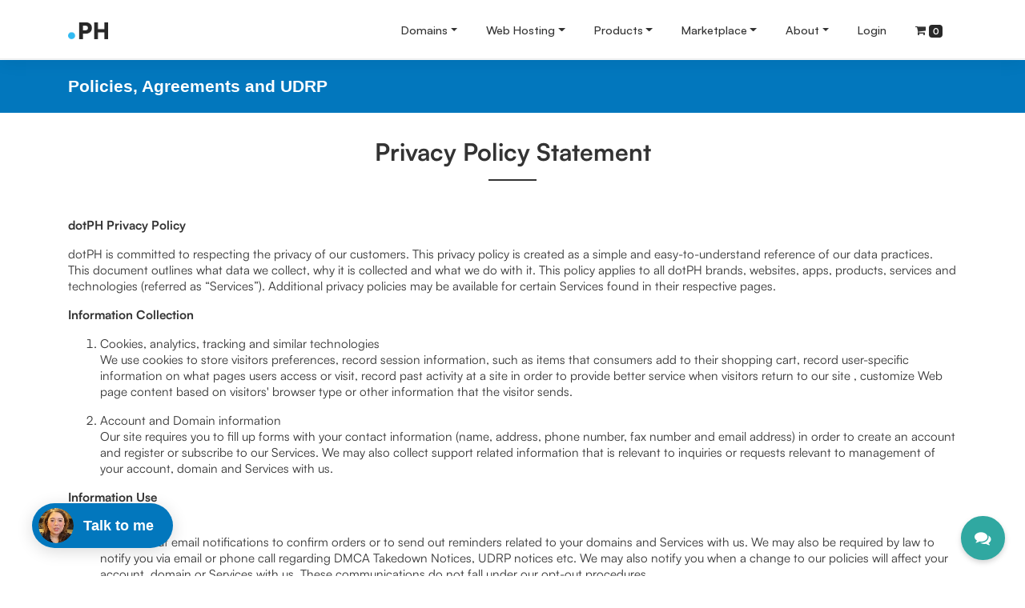

--- FILE ---
content_type: text/html; charset=utf-8
request_url: https://www.dot.ph/privacy-policy-statement
body_size: 8227
content:
<!DOCTYPE html> <html lang="en"> <head> <meta http-equiv="Content-Type" content="text/html; charset=utf-8"/> <meta http-equiv="X-UA-Compatible" content="IE=edge"/> <meta name="viewport" content="width=device-width, initial-scale=1"/> <link rel="stylesheet" media="screen" href="/assets/themes/direct_theme/assets/css/main-28c80e53b595647010a5abd4297fd91c1f2bc6908faf530d9522dd0be574d7d3.css"/> <script src="/assets/themes/direct_theme/assets/js/main-c7a21d11806c84e4958bdea2324a12c5c10eb606dc013dee1f4b8a5e9f1e97aa.js"></script> <meta name="csrf-param" content="authenticity_token"/> <meta name="csrf-token" content="V9Bqr2m6zrlLDvhj0TYFkLB7quVsSWbuFaJFzQ/V5hIlUUbFvA27rsVgr0AJe6DrU61kv9fpbofW6a3VzHtWnA=="/> <title>dotPH | Privacy Policy Statement</title> <link rel="icon" type="image/x-icon" href="/media/1/favicon_1.ico"> <meta name="description" content="Privacy Policy Statement dotPH Privacy Policy dotPH is committed to respecting the privacy of our customers. This privacy policy is created as a simple and easy-to-understand reference of ou..."> <link rel="alternate" type="application/rss+xml" href="https://www.dot.ph/rss"> <meta property="og:title" content="dotPH | Privacy Policy Statement"> <meta property="og:description" content=" Privacy Policy Statement dotPH Privacy Policy dotPH is committed to respecting the privacy of our customers. This privacy policy is created as a simple and easy-to-understand reference of ou..."> <meta property="og:type" content="website"> <meta property="og:url" content="https://www.dot.ph/privacy-policy-statement"> <meta property="og:image" content="https://www.dot.ph/assets/camaleon_cms/image-not-found-4a963b95bf081c3ea02923dceaeb3f8085e1a654fc54840aac61a57a60903fef.png"> <meta name="twitter:card" content="summary"> <meta name="twitter:title" content="dotPH | Privacy Policy Statement"> <meta name="twitter:description" content=" Privacy Policy Statement dotPH Privacy Policy dotPH is committed to respecting the privacy of our customers. This privacy policy is created as a simple and easy-to-understand reference of ou..."> <meta name="twitter:url" content="https://www.dot.ph/privacy-policy-statement"> <meta name="twitter:image" content="https://www.dot.ph/assets/camaleon_cms/image-not-found-4a963b95bf081c3ea02923dceaeb3f8085e1a654fc54840aac61a57a60903fef.png"> <meta name="twitter:domain" content="www.dot.ph"> <meta name="image" content="https://www.dot.ph/assets/camaleon_cms/image-not-found-4a963b95bf081c3ea02923dceaeb3f8085e1a654fc54840aac61a57a60903fef.png"> <meta name="url" content="https://www.dot.ph/privacy-policy-statement"> <script>var ROOT_URL = 'https://www.dot.ph/'; var LANGUAGE = 'en'; </script> <style type="text/css">
      .corpo-header{
margin-top: 30px;
margin-bottom: 30px;
}      
.legal-page .section-title h3{
        letter-spacing: 0px;
        font-size: 30px;
        font-weight: 700;
        line-height: 37px;
      }
.legal-page .section-title hr {
    width: 60px;
    border-top: 2px solid #333;
    margin: 1rem auto;
}
    </style> <script type="text/javascript">
   $(document).on('turbolinks:load', function() {
    $(window).scroll(function() {
      var $scroll_position, header_height;
      $scroll_position = $(window).scrollTop();

      if ($scroll_position > 350) {
        $('#nav-menu').addClass('fixed-top');
        $('#nav-menu').removeClass('position-absolute');
        if ($('#nav-menu').hasClass("navbar-dark")){
          $('#nav-menu').removeClass('bg-transparent');
        } else{
          $('#nav-menu').addClass('shadow-sm');
        }
      } else {
        $('#nav-menu').removeClass('fixed-top');
        $('#nav-menu').addClass('position-absolute');
        if ($('#nav-menu').hasClass("navbar-dark")){
          $('#nav-menu').addClass('bg-transparent');
        } else{
          $('#nav-menu').removeClass('shadow-sm');
        }
      }
    });
  });

 </script> <script>(function(w,d,s,l,i){w[l]=w[l]||[];w[l].push({'gtm.start':
new Date().getTime(),event:'gtm.js'});var f=d.getElementsByTagName(s)[0],
j=d.createElement(s),dl=l!='dataLayer'?'&l='+l:'';j.async=true;j.src=
'https://www.googletagmanager.com/gtm.js?id='+i+dl;f.parentNode.insertBefore(j,f);
})(window,document,'script','dataLayer','GTM-MKPJ872');</script> <script async type="text/javascript" src="https://static.klaviyo.com/onsite/js/klaviyo.js?company_id=S3kR8Q"></script> <div class="widget-container"> </div> <script type="text/javascript"> window.addEventListener('turbolinks:before-render', function () { console.log("undefined");   window.zEACLoaded = undefined; }); window.zESettings = {webWidget: { chat: { connectOnPageLoad: false }}}; </script> </head> <body class="legal-page"> <style>
    .legal-page section.header-blue{
      background-color: #0277bd;
      z-index: 100;
      position: relative;
    }
    .legal-page section.header-blue h4 {
      margin: 20px 0;
      font-family: 'Montserrat',Arial, sans-serif;
      letter-spacing: 0;
      color: white;
      display: inline-block;
    }
  </style> <noscript><iframe src="https://www.googletagmanager.com/ns.html?id=GTM-MKPJ872" height="0" width="0" style="display:none;visibility:hidden"></iframe></noscript> <nav role="navigation" id="nav-menu" class="navbar navbar-expand-lg header-w navbar-light bg-white w-100 d-print-none p-lg-0 nav-multilvl position-absolute"> <div class="container-lg"> <div class="d-flex flex-grow-1 "> <a id="logo" class="navbar-brand" href="https://www.dot.ph/" data-turbolinks="false"><img class="img-responsive" width="50" height="21" src="/media/1/rebrand/dotPH_logo.png" alt="Dotph logo"/></a> <div class="w-100 mt-2 pt-1 text-right"> <button class="navbar-toggler" type="button" data-toggle="collapse" data-target="#mainmenu"> <span class="navbar-toggler-icon"></span> </button> </div> </div> <div class="collapse navbar-collapse flex-grow-1 py-2 py-lg-0" id="mainmenu"> <ul class="navbar-nav ml-auto flex-nowrap"> <li class="nav-item"> <a href="#" class="nav-link dropdown-toggle" data-toggle="dropdown">Domains</a> <div class="dropdown-menu shadow-sm container-fluid bg-light m-0 rounded-0 border-0 dropdown-submenu-full "> <div class="container-lg pt-1 pt-lg-0 pr-lg-0"> <div class="row py-lg-4 submenu-dropdown overflow-auto"> <div class="col-lg-4 py-2 border-right-xs-0 border-right-sm-0 border-right-md-0 border-right mb-1 mb-lg-0 menu-desc"> <h6 class="mb-lg-1"><span class="d-none d-lg-block mt-n2">Domains</span></h6> <p class="mb-2 d-none d-lg-block text-size-md">Register .ph, .com.ph, .net.ph, .org.ph domains.</p> <button class="btn btn-success mr-2 mr-lg-0 d-none d-lg-inline" data-toggle="modal" data-target="#dom-reg-mod"><span id="regdombtntext"><i class="fa fa-globe"></i> Register </span></button> <button class="btn btn-warning d-none d-lg-inline" data-toggle="modal" data-target="#dom-renew-mod"><span id="rendombtntxt"><i class="fa fa-refresh"></i> Renew </span></button> </div> <div class="col-lg-8"> <div class="row"> <div class="col-lg-4 mb-2 mb-lg-0 pl-lg-5 pr-lg-1"> <h6 class="mb-lg-1"> <span class="d-block mt-n3 d-lg-inline mt-lg-0"><i class="fa fa-globe"></i> Get a PH Domain </span></h6> <ul class="nav flex-column mb-2 mb-lg-0" style="list-style: none;"> <li> <a class="dropdown-item text-wrap px-lg-2 pl-xl-4" href="/" data-turbolinks="false"> Domain Search </a> </li> <li> <a class="dropdown-item text-wrap px-lg-2 pl-xl-4" href="/social-media-domains" data-turbolinks="false"> Social Media Domains </a> </li> </ul> </div> <div class="col-lg-4 mb-2 mb-lg-0 pl-lg-5 pr-lg-1"> <h6 class="mb-lg-1"> <i class="fa fa-cog"></i> Manage</h6> <ul class="nav flex-column mb-2 mb-lg-0" style="list-style: none;"> <li> <a class="dropdown-item text-wrap px-lg-2 pl-xl-4" href="/domain-swap" data-turbolinks="false"> Domain Swap </a> </li> <li> <a class="dropdown-item text-wrap px-lg-2 pl-xl-4" href="/manage/domains/" data-turbolinks="false"> My Domains </a> </li> </ul> </div> <div class="col-lg-4 mb-2 mb-lg-0 pl-lg-5 pr-lg-1"> <h6 class="mb-lg-1"> <i class="fa fa-info-circle"></i> Information</h6> <ul class="nav flex-column mb-2 mb-lg-0" style="list-style: none;"> <li> <a class="dropdown-item text-wrap px-lg-2 pl-xl-4" href="/faqs" data-turbolinks="false"> FAQs </a> </li> <li> <a class="dropdown-item text-wrap px-lg-2 pl-xl-4" href="https://whois.dot.ph/" target=&#39;_blank&#39; data-turbolinks="false"> WHOIS </a> </li> </ul> </div> </div> </div> </div> </div> </div> </li> <li class="nav-item"> <a href="#" class="nav-link dropdown-toggle" data-toggle="dropdown">Web Hosting</a> <div class="dropdown-menu shadow-sm container-fluid bg-light m-0 rounded-0 border-0 dropdown-submenu-full "> <div class="container-lg pt-1 pt-lg-0 pr-lg-0"> <div class="row py-lg-4 submenu-dropdown overflow-auto"> <div class="col-lg-3 py-2 border-right-xs-0 border-right-sm-0 border-right-md-0 border-right mb-1 mb-lg-0 menu-desc"> <h6 class="mb-lg-1"><span class="d-none d-lg-block mt-n2">Hosting</span></h6> <p class="mb-2 d-none d-lg-block text-size-md">Already have a hosting plan?</p> <button class="btn btn-warning" data-toggle="modal" data-target="#quick-hosting-ren-mod"><span id="qrenhost"><i class="fa fa-refresh"></i> Renew Hosting </span></button> </div> <div class="col-lg-9"> <div class="row"> <div class="col-lg-3 mb-2 mb-lg-0 pl-lg-4 pr-lg-2"> <h6 class="mb-lg-1"> <i class="fa fa-cloud-upload"></i> Shared Linux Hosting</h6> <ul class="nav flex-column mb-2 mb-lg-0" style="list-style: none;"> <li> <a class="dropdown-item text-wrap px-lg-2 pl-xl-4" href="/shared-linux-hosting" data-turbolinks="false"> cPanel Hosting </a> </li> <li> <a class="dropdown-item text-wrap px-lg-2 pl-xl-4" href="/single-domain-hosting" data-turbolinks="false"> Single Domain Hosting </a> </li> <li> <a class="dropdown-item text-wrap px-lg-2 pl-xl-4" href="/multiple-domain-hosting" data-turbolinks="false"> Multiple Domain Hosting </a> </li> </ul> </div> <div class="col-lg-3 mb-2 mb-lg-0 pl-lg-4 pr-lg-2"> <h6 class="mb-lg-1"> <i class="fa fa-server"></i> Servers</h6> <ul class="nav flex-column mb-2 mb-lg-0" style="list-style: none;"> <li> <a class="dropdown-item text-wrap px-lg-2 pl-xl-4" href="/vps" data-turbolinks="false"> Virtual Private Server </a> </li> </ul> </div> <div class="col-lg-3 mb-2 mb-lg-0 pl-lg-4 pr-lg-2"> <h6 class="mb-lg-1"> <i class="fa fa-shopping-basket"></i> E-Commerce</h6> <ul class="nav flex-column mb-2 mb-lg-0" style="list-style: none;"> <li> <a class="dropdown-item text-wrap px-lg-2 pl-xl-4" href="/woocommerce" data-turbolinks="false"> WooCommerce </a> </li> </ul> </div> <div class="col-lg-3 mb-2 mb-lg-0 pl-lg-4 pr-lg-2"> <h6 class="mb-lg-1"> <i class="fa fa-cog"></i> Manage</h6> <ul class="nav flex-column mb-2 mb-lg-0" style="list-style: none;"> <li> <a class="dropdown-item text-wrap px-lg-2 pl-xl-4" href="/manage/services" data-turbolinks="false"> My Hosting Products </a> </li> </ul> </div> </div> </div> </div> </div> </div> </li> <li class="nav-item"> <a href="#" class="nav-link dropdown-toggle" data-toggle="dropdown">Products</a> <div class="dropdown-menu shadow-sm container-fluid bg-light m-0 rounded-0 border-0 dropdown-submenu-full "> <div class="container-lg pt-1 pt-lg-0 pr-lg-0"> <div class="row py-lg-4 submenu-dropdown overflow-auto"> <div class="col-lg-4 py-2 border-right-xs-0 border-right-sm-0 border-right-md-0 border-right mb-1 mb-lg-0 menu-desc"> <h6 class="mb-lg-1"><span class="d-none d-lg-block mt-n2">Products</span></h6> <p class="mb-2 d-none d-lg-block text-size-md">Browse through all of our products and find the right tools for growing your business.</p> <a href="/products" class="btn btn-warning" data-turbolinks="false"><i class="fa fa-bars"></i> Browse All </a> </div> <div class="col-lg-8"> <div class="row"> <div class="col-lg-4 mb-2 mb-lg-0 pl-lg-5 pr-lg-1"> <h6 class="mb-lg-1"> <i class="fa fa-lock"></i> Privacy and Security</h6> <ul class="nav flex-column mb-2 mb-lg-0" style="list-style: none;"> <li> <a class="dropdown-item text-wrap px-lg-2 pl-xl-4" href="/registry-lock" data-turbolinks="false"> dotPH Registry Lock </a> </li> <li> <a class="dropdown-item text-wrap px-lg-2 pl-xl-4" href="/private-registration" data-turbolinks="false"> Private Registration </a> </li> <li> <a class="dropdown-item text-wrap px-lg-2 pl-xl-4" href="/ssl" data-turbolinks="false"> SSL Certificates </a> </li> </ul> </div> <div class="col-lg-4 mb-2 mb-lg-0 pl-lg-5 pr-lg-1"> <h6 class="mb-lg-1"> <i class="fa fa-briefcase"></i> Productivity</h6> <ul class="nav flex-column mb-2 mb-lg-0" style="list-style: none;"> <li> <a class="dropdown-item text-wrap px-lg-2 pl-xl-4" href="/microsoft-365" data-turbolinks="false"> Microsoft 365 </a> </li> <li> <a class="dropdown-item text-wrap px-lg-2 pl-xl-4" href="/google-workspace" data-turbolinks="false"> Google Workspace </a> </li> </ul> </div> <div class="col-lg-4 mb-2 mb-lg-0 pl-lg-5 pr-lg-1"> <h6 class="mb-lg-1"> <i class="fa fa-cog"></i> Manage</h6> <ul class="nav flex-column mb-2 mb-lg-0" style="list-style: none;"> <li> <a class="dropdown-item text-wrap px-lg-2 pl-xl-4" href="/manage/services" data-turbolinks="false"> My Services </a> </li> </ul> </div> </div> </div> </div> </div> </div> </li> <li class="nav-item"> <a href="#" class="nav-link dropdown-toggle" data-toggle="dropdown">Marketplace</a> <div class="dropdown-menu shadow-sm container-fluid bg-light m-0 rounded-0 border-0 dropdown-submenu-full "> <div class="container-lg pt-1 pt-lg-0 pr-lg-0"> <div class="row py-lg-4 submenu-dropdown overflow-auto"> <div class="col-lg-4 py-2 border-right-xs-0 border-right-sm-0 border-right-md-0 border-right mb-1 mb-lg-0 menu-desc"> <h6 class="mb-lg-1"><span class="d-none d-lg-block mt-n2"> Marketplace </span></h6> <p class="mb-2 d-none d-lg-block text-size-md pr-lg-3 pr-xl-5">Is the domain you want already taken? Buy-out or place a bid on a registered domain. You still have the chance to own the domain that's perfect for your business name.</p> </div> <div class="col-lg-8"> <div class="row"> <div class="col-lg-4 mb-2 mb-lg-0 pl-lg-5 pr-lg-1"> <h6 class="mb-lg-1"> <span class="d-block mt-n3 d-lg-inline mt-lg-0"><i class="fa fa-users"></i> Marketplace</span></h6> <ul class="nav flex-column mb-2 mb-lg-0" style="list-style: none;"> <li> <a class="dropdown-item text-wrap px-lg-2 pl-xl-4" href="/marketplace" data-turbolinks="false"> Overview </a> </li> <li> <a class="dropdown-item text-wrap px-lg-2 pl-xl-4" href="/marketplace/listings" data-turbolinks="false"> Domain Market </a> </li> </ul> </div> <div class="col-lg-4 mb-2 mb-lg-0 pl-lg-5 pr-lg-1"> <h6 class="mb-lg-1"> <i class="fa fa-cog"></i> Manage</h6> <ul class="nav flex-column mb-2 mb-lg-0" style="list-style: none;"> <li> <a class="dropdown-item text-wrap px-lg-2 pl-xl-4" href="/marketplace/my-listings" data-turbolinks="false"> My Domains for Sale </a> </li> <li> <a class="dropdown-item text-wrap px-lg-2 pl-xl-4" href="/marketplace/watchlists" data-turbolinks="false"> My Bids and Watchlist </a> </li> </ul> </div> <div class="col-lg-4 mb-2 mb-lg-0 pl-lg-5 pr-lg-1"> <h6 class="mb-lg-1"> <i class="fa fa-info-circle"></i> Information</h6> <ul class="nav flex-column mb-2 mb-lg-0" style="list-style: none;"> <li> <a class="dropdown-item text-wrap px-lg-2 pl-xl-4" href="/marketplace-faqs" data-turbolinks="false"> What is Marketplace? </a> </li> </ul> </div> </div> </div> </div> </div> </div> </li> <li class="nav-item"> <a href="#" class="nav-link dropdown-toggle" data-toggle="dropdown">About</a> <div class="dropdown-menu shadow-sm container-fluid bg-light m-0 rounded-0 border-0 dropdown-submenu-full "> <div class="container-lg pt-1 pt-lg-0 pr-lg-0"> <div class="row py-lg-4 submenu-dropdown overflow-auto"> <div class="col-lg-4 py-2 border-right-xs-0 border-right-sm-0 border-right-md-0 border-right mb-1 mb-lg-0 menu-desc"> <h6 class="mb-lg-1"><span class="d-lg-inline">Contact Us</span></h6> <p class="d-block mb-lg-2">For any hosting or domain outages, call and leave us a voice message - we will get back to you. Our numbers are: </p> <p class="mb-0">HK: <a href="tel:+85258033011" class="mobile"> +852 5803 3011 </a></p> <p class="mb-0">NZ: <a href="tel:+6499250488" class="mobile"> +64 9 925 0488 </a></p> <p>US: <a href="tel:+12132830847" class="mobile"> +1 (213) 283-0847 </a></p> <p class="d-none d-lg-block mb-lg-1">For any other concerns,</p> <a class="btn btn-warning mb-1" href="/contact"> <i class="fa fa-paper-plane" data-turbolinks="false"> </i> <span>Send Us A</span> Message </a> </div> <div class="col-lg-8"> <div class="row"> <div class="col-lg-6 mb-2 mb-lg-0 pl-lg-5 pr-lg-1"> <h6 class="mb-lg-1"> <i class="fa fa-building"></i> Corporate</h6> <ul class="nav flex-column mb-2 mb-lg-0" style="list-style: none;"> <li> <a class="dropdown-item text-wrap px-lg-2 pl-xl-4" href="/about" data-turbolinks="false"> About dotPH </a> </li> <li> <a class="dropdown-item text-wrap px-lg-2 pl-xl-4" href="https://partner.dot.ph/" target=&#39;_blank&#39; data-turbolinks="false"> Become a Partner </a> </li> <li> <a class="dropdown-item text-wrap px-lg-2 pl-xl-4" href="/policies" data-turbolinks="false"> Policies, Agreements and UDRP </a> </li> <li> <a class="dropdown-item text-wrap px-lg-2 pl-xl-4" href="https://newsroom.dot.ph" target=&#39;_blank&#39; data-turbolinks="false"> Newsroom </a> </li> </ul> </div> <div class="col-lg-6 mb-2 mb-lg-0 pl-lg-5 pr-lg-1"> <h6 class="mb-lg-1"> <i class="fa fa-suitcase"></i> We're Hiring</h6> <ul class="nav flex-column mb-2 mb-lg-0" style="list-style: none;"> <li> <a class="dropdown-item text-wrap px-lg-2 pl-xl-4" href="http://careers.dot.ph/" target=&#39;_blank&#39; data-turbolinks="false"> <p>Want to know how we work? Join us. We're the team behind the PH top level domain, a global brand that's been around for 30 years. Head to our careers page and see where you fit. </p> </a> </li> </ul> </div> </div> </div> </div> </div> </div> </li> <li class="nav-item"> <a class="nav-link" href="/users/sign_in">Login</a> </li> <li class="nav-item dropdown" id="mini-cart"> <a href="#" class="dropdown-toggle mini-cart nav-link" data-toggle="dropdown"> <i class="header-icon fa fa-shopping-cart"></i> <span class="d-inline d-md-none">Cart</span> <span class="cart-count badge badge-success" id="minicart-count">0</span> </a> <div class="dropdown-menu dd-cart dropdown-menu-right shadow-sm py-3 pl-3" aria-labelledby="dropdownMenuLink"> <div class="row no-gutters mt-1"> <h5 class="col-12 text-center text-muted"> You have no items in your cart. </h5> </div> </div> </li> </ul> </div> </div> </nav> <div class="modal fade delete-modal custom-modal-new" id="confirm-remove-item-modal"> <div class="modal-dialog modal-dialog-centered"> <div class="modal-content"> <div class="modal-body"> <h5>Remove item</h5> <p class="mb-2 font-medium">Are you sure you want to remove this item from your order?</p> <div class="text-center mt-4"> <a class="btn btn-danger" id="confirm-remove-item-yes" data-dismiss="modal" onclick="removeFromCart(this)" data-remote="true" rel="nofollow" data-method="delete" href="/privacy-policy-statement">Remove</a> <button type="button" class="btn btn-default" data-dismiss="modal">No</button> </div> </div> </div> </div> </div> <div class="widget-container"> <script id="ze-snippet" src="https://static.zdassets.com/ekr/snippet.js?key=d1fd9484-e48f-4e29-8c04-1c12b5ccd8eb"> </script> </div> <script type="text/javascript"> </script> <div class="modal fade product-modal custom-modal-new" id="dom-reg-mod" tabindex="-1" role="dialog" data-backdrop="static" data-keyboard="false"> <div class="modal-dialog modal-md modal-dialog-centered" role="document"> <div class="modal-content"> <div class="modal-body"> <h5 class="mb-3 font-bold">Search for your domain</h5> <form id="regDom" class=" regDom-ajax" action="/domains/find" accept-charset="UTF-8" data-remote="true" method="get"><input name="utf8" type="hidden" value="&#x2713;"/> <div class=" form-group mb-4 "> <label for="registerDomain" class="sr-only"></label> <input type="hidden" name="source_url" value="https://www.dot.ph/privacy-policy-statement"/> <input type="hidden" name="pagetype" value="results"/> <input type="hidden" name="active_tab" id="active_tab" value="tab-standard-domain"/> <input type="text" name="domains" class="form-control form-rounded pl-4 form-control-lg" id="registerDomain" placeholder="Register Your Domain" autofocus> </div> <div class="form-group row mb-1 mb-lg-1 text-center"> <div class="col-12"> <button class="btn btn-border-dark btn-bordered-sm mr-2" data-dismiss="modal" type="button">Cancel</button> <button name="button" type="submit" class="btn btn-success btn-success-new standardDomain" id="checkAvail" data-disable-with="<span class='d-sm-inline'>Checking Domain</span> <i class='fa fa-spinner fa-spin'></i>"> Check Availability </button> </div> </div> </form> <script type="text/javascript">
  $(document).ready(function(){
    $(".standardDomain").on("click", function(e) {
      localStorage.setItem('activeTab', "tab-standard-domain");
    });
  });
</script> </div> </div> </div> </div> <div class="modal fade product-modal" id="dom-renew-mod" tabindex="-1" role="dialog" data-backdrop="static" data-keyboard="false"> <div class="modal-dialog modal-md modal-dialog-centered" role="document"> <div class="modal-content p-3"> <div class="modal-header border-bottom-0 pb-0 row"> <h3 class="col-12 modal-title text-center">Renew a Domain</h3> </div> <div class="modal-body"> <form id="renDom" class="" action="/domains/renew" accept-charset="UTF-8" method="get"><input name="utf8" type="hidden" value="&#x2713;"/> <div class=" form-group mb-4 rounded-bottom rounded-right"> <input type="hidden" name="source_url" id="source_url" value="https://www.dot.ph/privacy-policy-statement"/> <input focus type="text" name="domain" class="form-control renew-domain form-control-lg" id="domain" placeholder="Renew Your Domain" autofocus=true> </div> <div class="form-group row mb-1 mb-lg-1 text-center"> <div class="col-12"> <button class="btn btn-default btn-lg" data-dismiss="modal" type="button">Cancel</button> <input type="hidden" name="purchase_type" id="purchase_type" value="renew"/> <input type="hidden" name="period" id="period" value="1"/> <input type="hidden" name="period_unit" id="period_unit" value="y"/> <button name="button" type="submit" class="btn btn-warning btn-lg" id="submitQuickRenew"> Renew Now </button> </div> </div> </form> </div> </div> </div> </div> <div class="modal fade product-modal short-modal" id="quick-hosting-ren-mod" tabindex="-1" role="dialog" data-backdrop="static" data-keyboard="false"> <div class="modal-dialog modal-md modal-dialog-centered" role="document"> <div class="modal-content p-3"> <div class="modal-header border-bottom-0 pb-0 row"> <h3 class="col-12 modal-title text-center">Renew My Hosting</h3> </div> <div class="modal-body"> <form id="hosting-renew" class="" action="/hosting/renew" accept-charset="UTF-8" method="get"><input name="utf8" type="hidden" value="&#x2713;"/> <div class=" form-group mb-3 rounded-bottom rounded-right"> <label for="hosting-renew" class="sr-only">Renew Hosting</label> <input type="hidden" name="source_url" id="source_url" value="https://www.dot.ph/privacy-policy-statement"/> <input type="text" name="domain" class="form-control form-control-lg" id="renewHosting" placeholder="Enter domain with Hosting Account" autofocus> </div> <div class="form-group row mb-1 mb-lg-1 text-center"> <div class="col-12"> <button class="btn btn-default btn-lg" data-dismiss="modal" type="button">Cancel</button> <button name="button" type="submit" class="btn btn-warning btn-lg" id="checkAvail" data-disable-with="<span class='d-sm-inline'>Renew Hosting</span> <i class='fa fa-spinner fa-spin'></i>"> Renew Hosting </button> </div> </div> </form> </div> </div> </div> </div> <script> </script> <section class="header-blue"> <div class="container"> <h4>Policies, Agreements and UDRP</h4> </div> </section> <section class="page page pb-4"> <div class="container-fluid legal-page-title"> <div class="row corpo-header"> <div class="col-lg-12 text-center section-title"> <h3>Privacy Policy Statement</h3> <hr/></div> </div> </div> <div class="container pb-lg-5 pb-3"> <p><strong>dotPH Privacy Policy</strong></p> <p>dotPH is committed to respecting the privacy of our customers. This privacy policy is created as a simple and easy-to-understand reference of our data practices. This document outlines what data we collect, why it is collected and what we do with it. This policy applies to all dotPH brands, websites, apps, products, services and technologies (referred as &ldquo;Services&rdquo;). Additional privacy policies may be available for certain Services found in their respective pages.</p> <p><strong>Information Collection</strong></p> <ol> <li>Cookies, analytics, tracking and similar technologies <p>We use cookies to store visitors preferences, record session information, such as items that consumers add to their shopping cart, record user-specific information on what pages users access or visit, record past activity at a site in order to provide better service when visitors return to our site , customize Web page content based on visitors' browser type or other information that the visitor sends.</p> </li> <li>Account and Domain information <p>Our site requires you to fill up forms with your contact information (name, address, phone number, fax number and email address) in order to create an account and register or subscribe to our Services. We may also collect support related information that is relevant to inquiries or requests relevant to management of your account, domain and Services with us.</p> </li> </ol> <p><strong>Information Use</strong></p> <ol> <li>Notifications <p>We send out email notifications to confirm orders or to send out reminders related to your domains and Services with us. We may also be required by law to notify you via email or phone call regarding DMCA Takedown Notices, UDRP notices etc. We may also notify you when a change to our policies will affect your account, domain or Services with us. These communications do not fall under our opt-out procedures.</p> <p>We may also send notifications to you regarding offers or promotions that are related to your Services with us. You are able to unsubscribe to these promotional notices through your account settings or unsubscribe instructions in the email notifications.</p> </li> <li>Disclosure <p>We do not share any of your information without your permission with the exception of when we deem it necessary to comply with legal proceedings or orders. These exceptions include court orders, subpoenas, and UDRP/URS processes. Requests and documents provided during these situations are carefully reviewed and we will only comply if they meet requisite legal standards.</p> </li> <li>Sharing <p>dotPH shares information within its affiliated brands and companies if it is needed to provide Services or act on our behalf. We do not share your personal information to with companies, organizations or individuals outside of dotPH, unless:</p> <ul> <li>We have your consent.</li> <li>It is required to provide support or delivery of service requested.</li> <li>The ownership or control of all or part of dotPH changes as a result of a merger, acquisition, or sale of assets.</li> </ul> </li> </ol> <p><strong>Retention and Deletion of Account Information</strong></p> <p>You can contact us at <a href="/cdn-cgi/l/email-protection#6e060b021e0a0b1d052e0a011a401e06"><span class="__cf_email__" data-cfemail="dbb3beb7abbfbea8b09bbfb4aff5abb3">[email&#160;protected]</span></a> to request deletion of your information. However, we may retain personally identifiable information, if necessary, in order to resolve disputes, enforce agreements, or legal or contractual record keeping obligations. By creating a dotPH account, purchasing Services and using our support services you acknowledge and agree to these terms of retention. More information about account deletion requests can be found <a href="/faqs">here</a>.</p> <p><strong>Information Quality</strong></p> <p>We will ensure accuracy and quality of the information we collect or you provide us. We may try to contact you if we deem that your personal information is no longer accurate. You can also manage your information through your account management pages or by contacting us.</p> <p>This Privacy Policy only applies to dotPH. This Privacy Policy does not apply to the practices of companies that dotPH does not own or control, or to people that dotPH does not employ or manage. Some third-party products may have different privacy policies and practices that are not subject to this Privacy Policy.</p> <p>We reserve the right to modify this Privacy Policy to reflect changes to our practices at any time. If there is a significant update, we will notify you via email or via a notice on our website prior to the change becoming effective.</p> <p>If you have questions about this Privacy Policy, you may contact our support at <a href="/cdn-cgi/l/email-protection#7018151c001415031b30141f045e0018"><span class="__cf_email__" data-cfemail="89e1ece5f9edecfae2c9ede6fda7f9e1">[email&#160;protected]</span></a>.</p> </div> </section> <footer id="footer" class="footer d-print-none snap-section"> <div class="container-lg pt-4 pb-3"> <div class="row text-center text-md-left"> <div class="col-md-10"> <div class="row text-center text-md-left"> <div class="col-md-3 my-3"> <div id="text-2" class="widget-wrapper widget_text"> <h5 class="font-weight-normal mb-3">Domains</h5> <ul class="nav flex-column"> <li class="nav-item"><a class="nav-link py-1 px-0 active" href="#" data-toggle="modal" data-target="#dom-reg-mod" data-turbolinks="false">Register</a></li> <li class="nav-item"><a class="nav-link py-1 px-0" href="#" data-toggle="modal" data-target="#dom-renew-mod" data-turbolinks="false">Renew</a></li> <li class="nav-item"><a class="nav-link py-1 px-0" href="/social-media-domains" data-turbolinks="false">Social Media Domains</a></li> <li class="nav-item"><a class="nav-link py-1 px-0" href="/manage/domains" data-turbolinks="false">My Domains</a></li> <li class="nav-item"><a class="nav-link py-1 px-0" href="/faqs" data-turbolinks="false">FAQs</a></li> <li class="nav-item"><a class="nav-link py-1 px-0" href="https://whois.dot.ph/" target="_blank" data-turbolinks="false" rel="noopener">WHOIS</a></li> </ul> </div> </div> <div class="col-md-3 my-3"> <div id="text-3" class="widget-wrapper widget_text"> <h5 class="font-weight-normal mb-3">Hosting</h5> <ul class="nav flex-column"> <li class="nav-item"><a class="nav-link py-1 px-0" href="/shared-linux-hosting" data-turbolinks="false">cPanel Hosting</a></li> <li class="nav-item"><a class="nav-link py-1 px-0" href="/single-domain-hosting" data-turbolinks="false">Single Domain Hosting</a></li> <li class="nav-item"><a class="nav-link py-1 px-0" href="/multiple-domain-hosting" data-turbolinks="false">Multiple Domain Hosting</a></li> <li class="nav-item"><a class="nav-link py-1 px-0" href="/vps" data-turbolinks="false">Virtual Private Server</a></li> <li class="nav-item"><a class="nav-link py-1 px-0" href="/woocommerce" data-turbolinks="false">WooCommerce</a></li> </ul> </div> </div> <div class="col-md-3 my-3"> <div id="text-4" class="widget-wrapper widget_text"> <h5 class="font-weight-normal mb-3">Other Products</h5> <ul class="nav flex-column"> <li class="nav-item"><a class="nav-link py-1 px-0" href="/registry-lock" data-turbolinks="false">dotPH Registry Lock</a></li> <li class="nav-item"><a class="nav-link py-1 px-0" href="/private-registration" data-turbolinks="false">Private Registration</a></li> <li class="nav-item"><a class="nav-link py-1 px-0" href="/ssl" data-turbolinks="false">SSL Certificate</a></li> <li class="nav-item"><a class="nav-link py-1 px-0" href="/microsoft-365" data-turbolinks="false">Microsoft 365</a></li> <li class="nav-item"><a class="nav-link py-1 px-0" href="/google-workspace" data-turbolinks="false">Google Workspace</a></li> </ul> </div> </div> <div class="col-md-3 my-3"> <div id="text-4" class="widget-wrapper widget_text"> <h5 class="font-weight-normal mb-3">Marketplace</h5> <ul class="nav flex-column"> <li class="nav-item"><a class="nav-link py-1 px-0" href="/marketplace" data-turbolinks="false">Market Overview</a></li> <li class="nav-item"><a class="nav-link py-1 px-0" href="/marketplace/listings" data-turbolinks="false">Domain Market</a></li> <li class="nav-item"><a class="nav-link py-1 px-0" href="/marketplace/my-listings" data-turbolinks="false">My Domains for Sale</a></li> <li class="nav-item"><a class="nav-link py-1 px-0" href="/marketplace/watchlists" data-turbolinks="false">My Bids and Watch List</a></li> <li class="nav-item"><a class="nav-link py-1 px-0" href="/marketplace-faqs" data-turbolinks="false"> What is Marketplace?</a></li> </ul> </div> </div> </div> </div> <div class="col-md-2 my-3"> <h5 class="font-weight-normal mb-3">dotPH Forex</h5> <p class="font-weight-bold">$ 1.00 = Php 59.50</p> </div> </div> </div> <div class="container-lg container-copyright pb-md-3"> <div class="row pt-3 pb-5 py-xl-3"> <div class="col-md-7"> <p class="text-center text-md-left mb-2">dotPH Domains Inc. Copyright <span id="curryear"></span> &nbsp;&nbsp;<a href="/privacy-policy-statement" data-turbolinks="false">Privacy Policy Statement</a> &nbsp;&nbsp;|&nbsp;&nbsp; <a href="/policies" data-turbolinks="false">Policies</a></p> </div> <div class="col-md-5 order-md-2 order-1 mb-3"> <div class="text-center text-lg-right"><img src="/media/1/rebrand/google-cloud-logo.png" alt="Google Cloud Partner" width="135" height="41"/></div> </div> </div> </div> </footer> <script data-cfasync="false" src="/cdn-cgi/scripts/5c5dd728/cloudflare-static/email-decode.min.js"></script><script>
  var footerYearholder = document.getElementById("curryear");
  if(footerYearholder){
    document.getElementById("curryear").innerHTML = new Date().getFullYear();
  }
</script> <div id="video-chat-container"> <div id="videoaskDiv"> <script>
        window.VIDEOASK_EMBED_CONFIG = {
          "kind": "widget",
          "url": "https://www.videoask.com/fxehcyl8u",
          "options": {
            "widgetType": "VideoThumbnailSmall",
            "text": "Talk to me",
            "backgroundColor": "#0277bd",
            "position": "bottom-left"
          }
        }
        </script> <script src="https://www.videoask.com/embed/embed.js"></script> </div> <div class="toggle-chats"> <i class="fa fa-comments"></i> </div> </div> <div class="widget-container"> <script id="ze-snippet" src="https://static.zdassets.com/ekr/snippet.js?key=d1fd9484-e48f-4e29-8c04-1c12b5ccd8eb"> </script> </div> <script type="text/javascript"> </script> <script>(function(){function c(){var b=a.contentDocument||a.contentWindow.document;if(b){var d=b.createElement('script');d.innerHTML="window.__CF$cv$params={r:'99a893d45d8689f7',t:'MTc2MjQ3MzkxMA=='};var a=document.createElement('script');a.src='/cdn-cgi/challenge-platform/scripts/jsd/main.js';document.getElementsByTagName('head')[0].appendChild(a);";b.getElementsByTagName('head')[0].appendChild(d)}}if(document.body){var a=document.createElement('iframe');a.height=1;a.width=1;a.style.position='absolute';a.style.top=0;a.style.left=0;a.style.border='none';a.style.visibility='hidden';document.body.appendChild(a);if('loading'!==document.readyState)c();else if(window.addEventListener)document.addEventListener('DOMContentLoaded',c);else{var e=document.onreadystatechange||function(){};document.onreadystatechange=function(b){e(b);'loading'!==document.readyState&&(document.onreadystatechange=e,c())}}}})();</script></body> </html>

--- FILE ---
content_type: text/css
request_url: https://www.dot.ph/assets/themes/direct_theme/assets/css/main-28c80e53b595647010a5abd4297fd91c1f2bc6908faf530d9522dd0be574d7d3.css
body_size: 79012
content:
@font-face{font-family:'Satoshi';font-style:normal;font-weight:400;font-display:block;src:local("Satoshi"),url("https://fonts.cdnfonts.com/s/85546/Satoshi-Regular.woff") format("woff")}@font-face{font-family:'Satoshi';font-style:italic;font-weight:400;font-display:block;src:local("Satoshi"),url("https://fonts.cdnfonts.com/s/85546/Satoshi-Italic.woff") format("woff")}@font-face{font-family:'Satoshi';font-style:normal;font-weight:300;font-display:block;src:local("Satoshi"),url("https://fonts.cdnfonts.com/s/85546/Satoshi-Light.woff") format("woff")}@font-face{font-family:'Satoshi';font-style:italic;font-weight:300;font-display:block;src:local("Satoshi"),url("https://fonts.cdnfonts.com/s/85546/Satoshi-LightItalic.woff") format("woff")}@font-face{font-family:'Satoshi';font-style:normal;font-weight:500;font-display:block;src:local("Satoshi"),url("https://fonts.cdnfonts.com/s/85546/Satoshi-Medium.woff") format("woff")}@font-face{font-family:'Satoshi';font-style:italic;font-weight:500;font-display:block;src:local("Satoshi"),url("https://fonts.cdnfonts.com/s/85546/Satoshi-MediumItalic.woff") format("woff")}@font-face{font-family:'Satoshi';font-style:normal;font-weight:700;font-display:block;src:local("Satoshi"),url("https://fonts.cdnfonts.com/s/85546/Satoshi-Bold.woff") format("woff")}@font-face{font-family:'Satoshi';font-style:italic;font-weight:700;font-display:block;src:local("Satoshi"),url("https://fonts.cdnfonts.com/s/85546/Satoshi-BoldItalic.woff") format("woff")}@font-face{font-family:'Satoshi';font-style:normal;font-weight:900;font-display:block;src:local("Satoshi"),url("https://fonts.cdnfonts.com/s/85546/Satoshi-Black.woff") format("woff")}@font-face{font-family:'Satoshi';font-style:italic;font-weight:900;font-display:block;src:local("Satoshi"),url("https://fonts.cdnfonts.com/s/85546/Satoshi-BlackItalic.woff") format("woff")}.ph-alert,.validation-alert,.validation-alert.alert{border-radius:12px;color:#282828;font-size:14px;font-style:normal;font-weight:400;line-height:normal;margin:0 auto;padding:20px;position:relative;text-align:left;width:100%}.ph-alert.alert-fire,.validation-alert.alert-fire,.validation-alert.alert.alert-fire{border:2px solid #E84D4D;background:#FFF6F6}.ph-alert.alert-forest,.validation-alert.alert-forest,.validation-alert.alert.alert-forest{border:2px solid #44B528;background:#F7FFF5}.ph-alert.alert-sky,.validation-alert.alert-sky,.validation-alert.alert.alert-sky{border:2px solid #31BAF2;background:#F3FBFF}.ph-alert.alert-sun,.validation-alert.alert-sun,.validation-alert.alert.alert-sun{border:2px solid #FFA64D;background:#FFF9F4}.ph-alert.alert-dusk,.validation-alert.alert-dusk,.validation-alert.alert.alert-dusk{border:2px solid #9747FF;background:#EEE7FF}.ph-alert button,.validation-alert button,.validation-alert.alert button{border-radius:8px;border:none;font-size:12px;font-weight:700;gap:24px;padding:4px 8px;outline:none !important;width:-webkit-fit-content;width:-moz-fit-content;width:fit-content}.ph-alert button.btn-action,.validation-alert button.btn-action,.validation-alert.alert button.btn-action{color:#FFF;background:#282828}.ph-alert button.btn-bordered,.validation-alert button.btn-bordered,.validation-alert.alert button.btn-bordered{color:#282828;background:#FFF;border:1px solid #282828;padding:2px 8px}.ph-alert button.btn-non-bordered,.validation-alert button.btn-non-bordered,.validation-alert.alert button.btn-non-bordered{color:#282828;background:none;border:none}.ph-alert button.close,.validation-alert button.close,.validation-alert.alert button.close{position:absolute;top:6px;right:6px}.ph-badge{border:none;border-radius:4px;font-size:12px;font-weight:900;line-height:normal;padding:4px;text-wrap:nowrap;width:-webkit-fit-content;width:-moz-fit-content;width:fit-content}.ph-badge.badge-fire{color:#E84D4D;background:#FFF6F6}.ph-badge.badge-forest{color:#44B528;background:#EFFEEB}.ph-btn{border:none;border-radius:8px;cursor:pointer;padding:8px 12px;text-align:center}.ph-btn.ph-btn-sm{padding:4px 8px}.ph-btn:hover{filter:brightness(90%)}.ph-btn:active,.ph-btn:focus{outline:none}.ph-btn.btn-fire{background-color:#E84D4D;color:#FFF}.ph-btn.btn-forest{background-color:#44B528;color:#FFF}.ph-btn.btn-sky{background-color:#31BAF2;color:#FFF}.ph-btn.btn-sun{background-color:#FFA64D;color:#FFF}.ph-btn.btn-dusk{background-color:#9747FF;color:#FFF}.ph-btn.btn-dark{background-color:#282828;color:#FFF}.ph-btn.btn-outlined-fire{color:#E84D4D;background:#FFF;border:1px solid #E84D4D;padding:7px 12px}.ph-btn.btn-outlined-fire:hover{color:#FFF;background:#E84D4D}.ph-btn.btn-outlined-forest{color:#44B528;background:#FFF;border:1px solid #44B528;padding:7px 12px}.ph-btn.btn-outlined-forest:hover{color:#FFF;background:#44B528}.ph-btn.btn-outlined-sky{color:#31BAF2;background:#FFF;border:1px solid #31BAF2;padding:7px 12px}.ph-btn.btn-outlined-sky:hover{color:#FFF;background:#31BAF2}.ph-btn.btn-outlined-sun{color:#FFA64D;background:#FFF;border:1px solid #FFA64D;padding:7px 12px}.ph-btn.btn-outlined-sun:hover{color:#FFF;background:#FFA64D}.ph-btn.btn-outlined-dusk{color:#9747FF;background:#FFF;border:1px solid #9747FF;padding:7px 12px}.ph-btn.btn-outlined-dusk:hover{color:#FFF;background:#9747FF}.ph-btn.btn-outlined-dark{color:#282828;background:#FFF;border:1px solid #282828;padding:7px 12px}.ph-btn.btn-outlined-dark:hover{color:#FFF;background:#282828}.ph-btn:disabled{cursor:default;opacity:0.5}.checkbox-styled{display:inline-block;position:relative;padding-left:24px;cursor:pointer;-webkit-user-select:none;-moz-user-select:none;-ms-user-select:none;user-select:none}.checkbox-styled input{position:absolute;opacity:0;cursor:pointer;height:0;width:0}.checkbox-styled input:checked~.checkbox-styled__checkmark{background-color:#282828}.checkbox-styled input:checked~.checkbox-styled__checkmark:after{opacity:1}.checkbox-styled .checkbox-styled__checkmark{border:1px solid #282828;background-color:#FFF;position:absolute;top:0px;left:0;height:16px;width:16px;transition:all 0.25s ease;border-radius:4px}.checkbox-styled .checkbox-styled__checkmark:after{content:"";position:absolute;left:5px;top:1px;width:5px;height:10px;border:solid #FFF;border-width:0 2px 2px 0;transform:rotate(45deg);opacity:0;transition:opacity 0.25s ease}.checkbox-styled .checkbox-styled__body{color:#282828;font-size:14px}.fs-10{font-size:10px !important}@media (min-width: 375px){.fs-xs-10{font-size:10px !important}}@media (min-width: 576px){.fs-sm-10{font-size:10px !important}}@media (min-width: 768px){.fs-md-10{font-size:10px !important}}@media (min-width: 992px){.fs-lg-10{font-size:10px !important}}@media (min-width: 1200px){.fs-xl-10{font-size:10px !important}}.fs-12{font-size:12px !important}@media (min-width: 375px){.fs-xs-12{font-size:12px !important}}@media (min-width: 576px){.fs-sm-12{font-size:12px !important}}@media (min-width: 768px){.fs-md-12{font-size:12px !important}}@media (min-width: 992px){.fs-lg-12{font-size:12px !important}}@media (min-width: 1200px){.fs-xl-12{font-size:12px !important}}.fs-14{font-size:14px !important}@media (min-width: 375px){.fs-xs-14{font-size:14px !important}}@media (min-width: 576px){.fs-sm-14{font-size:14px !important}}@media (min-width: 768px){.fs-md-14{font-size:14px !important}}@media (min-width: 992px){.fs-lg-14{font-size:14px !important}}@media (min-width: 1200px){.fs-xl-14{font-size:14px !important}}.fs-16{font-size:16px !important}@media (min-width: 375px){.fs-xs-16{font-size:16px !important}}@media (min-width: 576px){.fs-sm-16{font-size:16px !important}}@media (min-width: 768px){.fs-md-16{font-size:16px !important}}@media (min-width: 992px){.fs-lg-16{font-size:16px !important}}@media (min-width: 1200px){.fs-xl-16{font-size:16px !important}}.fs-18{font-size:18px !important}@media (min-width: 375px){.fs-xs-18{font-size:18px !important}}@media (min-width: 576px){.fs-sm-18{font-size:18px !important}}@media (min-width: 768px){.fs-md-18{font-size:18px !important}}@media (min-width: 992px){.fs-lg-18{font-size:18px !important}}@media (min-width: 1200px){.fs-xl-18{font-size:18px !important}}.fs-20{font-size:20px !important}@media (min-width: 375px){.fs-xs-20{font-size:20px !important}}@media (min-width: 576px){.fs-sm-20{font-size:20px !important}}@media (min-width: 768px){.fs-md-20{font-size:20px !important}}@media (min-width: 992px){.fs-lg-20{font-size:20px !important}}@media (min-width: 1200px){.fs-xl-20{font-size:20px !important}}.fs-24{font-size:24px !important}@media (min-width: 375px){.fs-xs-24{font-size:24px !important}}@media (min-width: 576px){.fs-sm-24{font-size:24px !important}}@media (min-width: 768px){.fs-md-24{font-size:24px !important}}@media (min-width: 992px){.fs-lg-24{font-size:24px !important}}@media (min-width: 1200px){.fs-xl-24{font-size:24px !important}}.fs-30{font-size:30px !important}@media (min-width: 375px){.fs-xs-30{font-size:30px !important}}@media (min-width: 576px){.fs-sm-30{font-size:30px !important}}@media (min-width: 768px){.fs-md-30{font-size:30px !important}}@media (min-width: 992px){.fs-lg-30{font-size:30px !important}}@media (min-width: 1200px){.fs-xl-30{font-size:30px !important}}.fs-40{font-size:40px !important}@media (min-width: 375px){.fs-xs-40{font-size:40px !important}}@media (min-width: 576px){.fs-sm-40{font-size:40px !important}}@media (min-width: 768px){.fs-md-40{font-size:40px !important}}@media (min-width: 992px){.fs-lg-40{font-size:40px !important}}@media (min-width: 1200px){.fs-xl-40{font-size:40px !important}}.fs-90{font-size:90px !important}@media (min-width: 375px){.fs-xs-90{font-size:90px !important}}@media (min-width: 576px){.fs-sm-90{font-size:90px !important}}@media (min-width: 768px){.fs-md-90{font-size:90px !important}}@media (min-width: 992px){.fs-lg-90{font-size:90px !important}}@media (min-width: 1200px){.fs-xl-90{font-size:90px !important}}.icon-x-6{display:inline-block;background:url(/assets/shared_icons/x-icon-fdc417a9d127a94a1e60870ef3e977c5ee5a9249d5be166896594d2818a37213.svg) no-repeat center center;background-size:contain;width:6px;height:6px}.icon-share-alt-6{display:inline-block;background:url(/assets/shared_icons/share-alt-a2d5445bf0a68cdd93a98944a82f1a12f49dbd7c4b36e6f3bda48bfd1445e028.svg) no-repeat center center;background-size:contain;width:6px;height:6px}.icon-x-8{display:inline-block;background:url(/assets/shared_icons/x-icon-fdc417a9d127a94a1e60870ef3e977c5ee5a9249d5be166896594d2818a37213.svg) no-repeat center center;background-size:contain;width:8px;height:8px}.icon-share-alt-8{display:inline-block;background:url(/assets/shared_icons/share-alt-a2d5445bf0a68cdd93a98944a82f1a12f49dbd7c4b36e6f3bda48bfd1445e028.svg) no-repeat center center;background-size:contain;width:8px;height:8px}.icon-x-12{display:inline-block;background:url(/assets/shared_icons/x-icon-fdc417a9d127a94a1e60870ef3e977c5ee5a9249d5be166896594d2818a37213.svg) no-repeat center center;background-size:contain;width:12px;height:12px}.icon-share-alt-12{display:inline-block;background:url(/assets/shared_icons/share-alt-a2d5445bf0a68cdd93a98944a82f1a12f49dbd7c4b36e6f3bda48bfd1445e028.svg) no-repeat center center;background-size:contain;width:12px;height:12px}.icon-x-16{display:inline-block;background:url(/assets/shared_icons/x-icon-fdc417a9d127a94a1e60870ef3e977c5ee5a9249d5be166896594d2818a37213.svg) no-repeat center center;background-size:contain;width:16px;height:16px}.icon-share-alt-16{display:inline-block;background:url(/assets/shared_icons/share-alt-a2d5445bf0a68cdd93a98944a82f1a12f49dbd7c4b36e6f3bda48bfd1445e028.svg) no-repeat center center;background-size:contain;width:16px;height:16px}.icon-x-20{display:inline-block;background:url(/assets/shared_icons/x-icon-fdc417a9d127a94a1e60870ef3e977c5ee5a9249d5be166896594d2818a37213.svg) no-repeat center center;background-size:contain;width:20px;height:20px}.icon-share-alt-20{display:inline-block;background:url(/assets/shared_icons/share-alt-a2d5445bf0a68cdd93a98944a82f1a12f49dbd7c4b36e6f3bda48bfd1445e028.svg) no-repeat center center;background-size:contain;width:20px;height:20px}.icon-light{filter:brightness(0) saturate(100%) invert(100%) sepia(15%) saturate(0%) hue-rotate(317deg) brightness(101%) contrast(101%)}.p-none{padding:0px !important}.pt-none{padding-top:0px !important}.pb-none{padding-bottom:0px !important}.pl-none{padding-left:0px !important}.pr-none{padding-right:0px !important}.px-none{padding-left:0px !important;padding-right:0px !important}.py-none{padding-top:0px !important;padding-bottom:0px !important}.m-none{margin:0px !important}.mt-none{margin-top:0px !important}.mb-none{margin-bottom:0px !important}.ml-none{margin-left:0px !important}.mr-none{margin-right:0px !important}.mx-none{margin-left:0px !important;margin-right:0px !important}.my-none{margin-top:0px !important;margin-bottom:0px !important}@media (min-width: 376px){.p-xs-none{padding:0px !important}}@media (min-width: 376px){.pt-xs-none{padding-top:0px !important}}@media (min-width: 376px){.pb-xs-none{padding-bottom:0px !important}}@media (min-width: 376px){.pl-xs-none{padding-left:0px !important}}@media (min-width: 376px){.pr-xs-none{padding-right:0px !important}}@media (min-width: 376px){.px-xs-none{padding-left:0px !important;padding-right:0px !important}}@media (min-width: 376px){.py-xs-none{padding-top:0px !important;padding-bottom:0px !important}}@media (min-width: 376px){.m-xs-none{margin:0px !important}}@media (min-width: 376px){.mt-xs-none{margin-top:0px !important}}@media (min-width: 376px){.mb-xs-none{margin-bottom:0px !important}}@media (min-width: 376px){.ml-xs-none{margin-left:0px !important}}@media (min-width: 376px){.mr-xs-none{margin-right:0px !important}}@media (min-width: 376px){.mx-xs-none{margin-left:0px !important;margin-right:0px !important}}@media (min-width: 376px){.my-xs-none{margin-top:0px !important;margin-bottom:0px !important}}@media (min-width: 576px){.p-sm-none{padding:0px !important}}@media (min-width: 576px){.pt-sm-none{padding-top:0px !important}}@media (min-width: 576px){.pb-sm-none{padding-bottom:0px !important}}@media (min-width: 576px){.pl-sm-none{padding-left:0px !important}}@media (min-width: 576px){.pr-sm-none{padding-right:0px !important}}@media (min-width: 576px){.px-sm-none{padding-left:0px !important;padding-right:0px !important}}@media (min-width: 576px){.py-sm-none{padding-top:0px !important;padding-bottom:0px !important}}@media (min-width: 576px){.m-sm-none{margin:0px !important}}@media (min-width: 576px){.mt-sm-none{margin-top:0px !important}}@media (min-width: 576px){.mb-sm-none{margin-bottom:0px !important}}@media (min-width: 576px){.ml-sm-none{margin-left:0px !important}}@media (min-width: 576px){.mr-sm-none{margin-right:0px !important}}@media (min-width: 576px){.mx-sm-none{margin-left:0px !important;margin-right:0px !important}}@media (min-width: 576px){.my-sm-none{margin-top:0px !important;margin-bottom:0px !important}}@media (min-width: 768px){.p-md-none{padding:0px !important}}@media (min-width: 768px){.pt-md-none{padding-top:0px !important}}@media (min-width: 768px){.pb-md-none{padding-bottom:0px !important}}@media (min-width: 768px){.pl-md-none{padding-left:0px !important}}@media (min-width: 768px){.pr-md-none{padding-right:0px !important}}@media (min-width: 768px){.px-md-none{padding-left:0px !important;padding-right:0px !important}}@media (min-width: 768px){.py-md-none{padding-top:0px !important;padding-bottom:0px !important}}@media (min-width: 768px){.m-md-none{margin:0px !important}}@media (min-width: 768px){.mt-md-none{margin-top:0px !important}}@media (min-width: 768px){.mb-md-none{margin-bottom:0px !important}}@media (min-width: 768px){.ml-md-none{margin-left:0px !important}}@media (min-width: 768px){.mr-md-none{margin-right:0px !important}}@media (min-width: 768px){.mx-md-none{margin-left:0px !important;margin-right:0px !important}}@media (min-width: 768px){.my-md-none{margin-top:0px !important;margin-bottom:0px !important}}@media (min-width: 992px){.p-lg-none{padding:0px !important}}@media (min-width: 992px){.pt-lg-none{padding-top:0px !important}}@media (min-width: 992px){.pb-lg-none{padding-bottom:0px !important}}@media (min-width: 992px){.pl-lg-none{padding-left:0px !important}}@media (min-width: 992px){.pr-lg-none{padding-right:0px !important}}@media (min-width: 992px){.px-lg-none{padding-left:0px !important;padding-right:0px !important}}@media (min-width: 992px){.py-lg-none{padding-top:0px !important;padding-bottom:0px !important}}@media (min-width: 992px){.m-lg-none{margin:0px !important}}@media (min-width: 992px){.mt-lg-none{margin-top:0px !important}}@media (min-width: 992px){.mb-lg-none{margin-bottom:0px !important}}@media (min-width: 992px){.ml-lg-none{margin-left:0px !important}}@media (min-width: 992px){.mr-lg-none{margin-right:0px !important}}@media (min-width: 992px){.mx-lg-none{margin-left:0px !important;margin-right:0px !important}}@media (min-width: 992px){.my-lg-none{margin-top:0px !important;margin-bottom:0px !important}}@media (min-width: 1200px){.p-xl-none{padding:0px !important}}@media (min-width: 1200px){.pt-xl-none{padding-top:0px !important}}@media (min-width: 1200px){.pb-xl-none{padding-bottom:0px !important}}@media (min-width: 1200px){.pl-xl-none{padding-left:0px !important}}@media (min-width: 1200px){.pr-xl-none{padding-right:0px !important}}@media (min-width: 1200px){.px-xl-none{padding-left:0px !important;padding-right:0px !important}}@media (min-width: 1200px){.py-xl-none{padding-top:0px !important;padding-bottom:0px !important}}@media (min-width: 1200px){.m-xl-none{margin:0px !important}}@media (min-width: 1200px){.mt-xl-none{margin-top:0px !important}}@media (min-width: 1200px){.mb-xl-none{margin-bottom:0px !important}}@media (min-width: 1200px){.ml-xl-none{margin-left:0px !important}}@media (min-width: 1200px){.mr-xl-none{margin-right:0px !important}}@media (min-width: 1200px){.mx-xl-none{margin-left:0px !important;margin-right:0px !important}}@media (min-width: 1200px){.my-xl-none{margin-top:0px !important;margin-bottom:0px !important}}.p-8{padding:8px !important}.pt-8{padding-top:8px !important}.pb-8{padding-bottom:8px !important}.pl-8{padding-left:8px !important}.pr-8{padding-right:8px !important}.px-8{padding-left:8px !important;padding-right:8px !important}.py-8{padding-top:8px !important;padding-bottom:8px !important}.m-8{margin:8px !important}.mt-8{margin-top:8px !important}.mb-8{margin-bottom:8px !important}.ml-8{margin-left:8px !important}.mr-8{margin-right:8px !important}.mx-8{margin-left:8px !important;margin-right:8px !important}.my-8{margin-top:8px !important;margin-bottom:8px !important}@media (min-width: 376px){.p-xs-8{padding:8px !important}}@media (min-width: 376px){.pt-xs-8{padding-top:8px !important}}@media (min-width: 376px){.pb-xs-8{padding-bottom:8px !important}}@media (min-width: 376px){.pl-xs-8{padding-left:8px !important}}@media (min-width: 376px){.pr-xs-8{padding-right:8px !important}}@media (min-width: 376px){.px-xs-8{padding-left:8px !important;padding-right:8px !important}}@media (min-width: 376px){.py-xs-8{padding-top:8px !important;padding-bottom:8px !important}}@media (min-width: 376px){.m-xs-8{margin:8px !important}}@media (min-width: 376px){.mt-xs-8{margin-top:8px !important}}@media (min-width: 376px){.mb-xs-8{margin-bottom:8px !important}}@media (min-width: 376px){.ml-xs-8{margin-left:8px !important}}@media (min-width: 376px){.mr-xs-8{margin-right:8px !important}}@media (min-width: 376px){.mx-xs-8{margin-left:8px !important;margin-right:8px !important}}@media (min-width: 376px){.my-xs-8{margin-top:8px !important;margin-bottom:8px !important}}@media (min-width: 576px){.p-sm-8{padding:8px !important}}@media (min-width: 576px){.pt-sm-8{padding-top:8px !important}}@media (min-width: 576px){.pb-sm-8{padding-bottom:8px !important}}@media (min-width: 576px){.pl-sm-8{padding-left:8px !important}}@media (min-width: 576px){.pr-sm-8{padding-right:8px !important}}@media (min-width: 576px){.px-sm-8{padding-left:8px !important;padding-right:8px !important}}@media (min-width: 576px){.py-sm-8{padding-top:8px !important;padding-bottom:8px !important}}@media (min-width: 576px){.m-sm-8{margin:8px !important}}@media (min-width: 576px){.mt-sm-8{margin-top:8px !important}}@media (min-width: 576px){.mb-sm-8{margin-bottom:8px !important}}@media (min-width: 576px){.ml-sm-8{margin-left:8px !important}}@media (min-width: 576px){.mr-sm-8{margin-right:8px !important}}@media (min-width: 576px){.mx-sm-8{margin-left:8px !important;margin-right:8px !important}}@media (min-width: 576px){.my-sm-8{margin-top:8px !important;margin-bottom:8px !important}}@media (min-width: 768px){.p-md-8{padding:8px !important}}@media (min-width: 768px){.pt-md-8{padding-top:8px !important}}@media (min-width: 768px){.pb-md-8{padding-bottom:8px !important}}@media (min-width: 768px){.pl-md-8{padding-left:8px !important}}@media (min-width: 768px){.pr-md-8{padding-right:8px !important}}@media (min-width: 768px){.px-md-8{padding-left:8px !important;padding-right:8px !important}}@media (min-width: 768px){.py-md-8{padding-top:8px !important;padding-bottom:8px !important}}@media (min-width: 768px){.m-md-8{margin:8px !important}}@media (min-width: 768px){.mt-md-8{margin-top:8px !important}}@media (min-width: 768px){.mb-md-8{margin-bottom:8px !important}}@media (min-width: 768px){.ml-md-8{margin-left:8px !important}}@media (min-width: 768px){.mr-md-8{margin-right:8px !important}}@media (min-width: 768px){.mx-md-8{margin-left:8px !important;margin-right:8px !important}}@media (min-width: 768px){.my-md-8{margin-top:8px !important;margin-bottom:8px !important}}@media (min-width: 992px){.p-lg-8{padding:8px !important}}@media (min-width: 992px){.pt-lg-8{padding-top:8px !important}}@media (min-width: 992px){.pb-lg-8{padding-bottom:8px !important}}@media (min-width: 992px){.pl-lg-8{padding-left:8px !important}}@media (min-width: 992px){.pr-lg-8{padding-right:8px !important}}@media (min-width: 992px){.px-lg-8{padding-left:8px !important;padding-right:8px !important}}@media (min-width: 992px){.py-lg-8{padding-top:8px !important;padding-bottom:8px !important}}@media (min-width: 992px){.m-lg-8{margin:8px !important}}@media (min-width: 992px){.mt-lg-8{margin-top:8px !important}}@media (min-width: 992px){.mb-lg-8{margin-bottom:8px !important}}@media (min-width: 992px){.ml-lg-8{margin-left:8px !important}}@media (min-width: 992px){.mr-lg-8{margin-right:8px !important}}@media (min-width: 992px){.mx-lg-8{margin-left:8px !important;margin-right:8px !important}}@media (min-width: 992px){.my-lg-8{margin-top:8px !important;margin-bottom:8px !important}}@media (min-width: 1200px){.p-xl-8{padding:8px !important}}@media (min-width: 1200px){.pt-xl-8{padding-top:8px !important}}@media (min-width: 1200px){.pb-xl-8{padding-bottom:8px !important}}@media (min-width: 1200px){.pl-xl-8{padding-left:8px !important}}@media (min-width: 1200px){.pr-xl-8{padding-right:8px !important}}@media (min-width: 1200px){.px-xl-8{padding-left:8px !important;padding-right:8px !important}}@media (min-width: 1200px){.py-xl-8{padding-top:8px !important;padding-bottom:8px !important}}@media (min-width: 1200px){.m-xl-8{margin:8px !important}}@media (min-width: 1200px){.mt-xl-8{margin-top:8px !important}}@media (min-width: 1200px){.mb-xl-8{margin-bottom:8px !important}}@media (min-width: 1200px){.ml-xl-8{margin-left:8px !important}}@media (min-width: 1200px){.mr-xl-8{margin-right:8px !important}}@media (min-width: 1200px){.mx-xl-8{margin-left:8px !important;margin-right:8px !important}}@media (min-width: 1200px){.my-xl-8{margin-top:8px !important;margin-bottom:8px !important}}.p-12{padding:12px !important}.pt-12{padding-top:12px !important}.pb-12{padding-bottom:12px !important}.pl-12{padding-left:12px !important}.pr-12{padding-right:12px !important}.px-12{padding-left:12px !important;padding-right:12px !important}.py-12{padding-top:12px !important;padding-bottom:12px !important}.m-12{margin:12px !important}.mt-12{margin-top:12px !important}.mb-12{margin-bottom:12px !important}.ml-12{margin-left:12px !important}.mr-12{margin-right:12px !important}.mx-12{margin-left:12px !important;margin-right:12px !important}.my-12{margin-top:12px !important;margin-bottom:12px !important}@media (min-width: 376px){.p-xs-12{padding:12px !important}}@media (min-width: 376px){.pt-xs-12{padding-top:12px !important}}@media (min-width: 376px){.pb-xs-12{padding-bottom:12px !important}}@media (min-width: 376px){.pl-xs-12{padding-left:12px !important}}@media (min-width: 376px){.pr-xs-12{padding-right:12px !important}}@media (min-width: 376px){.px-xs-12{padding-left:12px !important;padding-right:12px !important}}@media (min-width: 376px){.py-xs-12{padding-top:12px !important;padding-bottom:12px !important}}@media (min-width: 376px){.m-xs-12{margin:12px !important}}@media (min-width: 376px){.mt-xs-12{margin-top:12px !important}}@media (min-width: 376px){.mb-xs-12{margin-bottom:12px !important}}@media (min-width: 376px){.ml-xs-12{margin-left:12px !important}}@media (min-width: 376px){.mr-xs-12{margin-right:12px !important}}@media (min-width: 376px){.mx-xs-12{margin-left:12px !important;margin-right:12px !important}}@media (min-width: 376px){.my-xs-12{margin-top:12px !important;margin-bottom:12px !important}}@media (min-width: 576px){.p-sm-12{padding:12px !important}}@media (min-width: 576px){.pt-sm-12{padding-top:12px !important}}@media (min-width: 576px){.pb-sm-12{padding-bottom:12px !important}}@media (min-width: 576px){.pl-sm-12{padding-left:12px !important}}@media (min-width: 576px){.pr-sm-12{padding-right:12px !important}}@media (min-width: 576px){.px-sm-12{padding-left:12px !important;padding-right:12px !important}}@media (min-width: 576px){.py-sm-12{padding-top:12px !important;padding-bottom:12px !important}}@media (min-width: 576px){.m-sm-12{margin:12px !important}}@media (min-width: 576px){.mt-sm-12{margin-top:12px !important}}@media (min-width: 576px){.mb-sm-12{margin-bottom:12px !important}}@media (min-width: 576px){.ml-sm-12{margin-left:12px !important}}@media (min-width: 576px){.mr-sm-12{margin-right:12px !important}}@media (min-width: 576px){.mx-sm-12{margin-left:12px !important;margin-right:12px !important}}@media (min-width: 576px){.my-sm-12{margin-top:12px !important;margin-bottom:12px !important}}@media (min-width: 768px){.p-md-12{padding:12px !important}}@media (min-width: 768px){.pt-md-12{padding-top:12px !important}}@media (min-width: 768px){.pb-md-12{padding-bottom:12px !important}}@media (min-width: 768px){.pl-md-12{padding-left:12px !important}}@media (min-width: 768px){.pr-md-12{padding-right:12px !important}}@media (min-width: 768px){.px-md-12{padding-left:12px !important;padding-right:12px !important}}@media (min-width: 768px){.py-md-12{padding-top:12px !important;padding-bottom:12px !important}}@media (min-width: 768px){.m-md-12{margin:12px !important}}@media (min-width: 768px){.mt-md-12{margin-top:12px !important}}@media (min-width: 768px){.mb-md-12{margin-bottom:12px !important}}@media (min-width: 768px){.ml-md-12{margin-left:12px !important}}@media (min-width: 768px){.mr-md-12{margin-right:12px !important}}@media (min-width: 768px){.mx-md-12{margin-left:12px !important;margin-right:12px !important}}@media (min-width: 768px){.my-md-12{margin-top:12px !important;margin-bottom:12px !important}}@media (min-width: 992px){.p-lg-12{padding:12px !important}}@media (min-width: 992px){.pt-lg-12{padding-top:12px !important}}@media (min-width: 992px){.pb-lg-12{padding-bottom:12px !important}}@media (min-width: 992px){.pl-lg-12{padding-left:12px !important}}@media (min-width: 992px){.pr-lg-12{padding-right:12px !important}}@media (min-width: 992px){.px-lg-12{padding-left:12px !important;padding-right:12px !important}}@media (min-width: 992px){.py-lg-12{padding-top:12px !important;padding-bottom:12px !important}}@media (min-width: 992px){.m-lg-12{margin:12px !important}}@media (min-width: 992px){.mt-lg-12{margin-top:12px !important}}@media (min-width: 992px){.mb-lg-12{margin-bottom:12px !important}}@media (min-width: 992px){.ml-lg-12{margin-left:12px !important}}@media (min-width: 992px){.mr-lg-12{margin-right:12px !important}}@media (min-width: 992px){.mx-lg-12{margin-left:12px !important;margin-right:12px !important}}@media (min-width: 992px){.my-lg-12{margin-top:12px !important;margin-bottom:12px !important}}@media (min-width: 1200px){.p-xl-12{padding:12px !important}}@media (min-width: 1200px){.pt-xl-12{padding-top:12px !important}}@media (min-width: 1200px){.pb-xl-12{padding-bottom:12px !important}}@media (min-width: 1200px){.pl-xl-12{padding-left:12px !important}}@media (min-width: 1200px){.pr-xl-12{padding-right:12px !important}}@media (min-width: 1200px){.px-xl-12{padding-left:12px !important;padding-right:12px !important}}@media (min-width: 1200px){.py-xl-12{padding-top:12px !important;padding-bottom:12px !important}}@media (min-width: 1200px){.m-xl-12{margin:12px !important}}@media (min-width: 1200px){.mt-xl-12{margin-top:12px !important}}@media (min-width: 1200px){.mb-xl-12{margin-bottom:12px !important}}@media (min-width: 1200px){.ml-xl-12{margin-left:12px !important}}@media (min-width: 1200px){.mr-xl-12{margin-right:12px !important}}@media (min-width: 1200px){.mx-xl-12{margin-left:12px !important;margin-right:12px !important}}@media (min-width: 1200px){.my-xl-12{margin-top:12px !important;margin-bottom:12px !important}}.p-20{padding:20px !important}.pt-20{padding-top:20px !important}.pb-20{padding-bottom:20px !important}.pl-20{padding-left:20px !important}.pr-20{padding-right:20px !important}.px-20{padding-left:20px !important;padding-right:20px !important}.py-20{padding-top:20px !important;padding-bottom:20px !important}.m-20{margin:20px !important}.mt-20{margin-top:20px !important}.mb-20{margin-bottom:20px !important}.ml-20{margin-left:20px !important}.mr-20{margin-right:20px !important}.mx-20{margin-left:20px !important;margin-right:20px !important}.my-20{margin-top:20px !important;margin-bottom:20px !important}@media (min-width: 376px){.p-xs-20{padding:20px !important}}@media (min-width: 376px){.pt-xs-20{padding-top:20px !important}}@media (min-width: 376px){.pb-xs-20{padding-bottom:20px !important}}@media (min-width: 376px){.pl-xs-20{padding-left:20px !important}}@media (min-width: 376px){.pr-xs-20{padding-right:20px !important}}@media (min-width: 376px){.px-xs-20{padding-left:20px !important;padding-right:20px !important}}@media (min-width: 376px){.py-xs-20{padding-top:20px !important;padding-bottom:20px !important}}@media (min-width: 376px){.m-xs-20{margin:20px !important}}@media (min-width: 376px){.mt-xs-20{margin-top:20px !important}}@media (min-width: 376px){.mb-xs-20{margin-bottom:20px !important}}@media (min-width: 376px){.ml-xs-20{margin-left:20px !important}}@media (min-width: 376px){.mr-xs-20{margin-right:20px !important}}@media (min-width: 376px){.mx-xs-20{margin-left:20px !important;margin-right:20px !important}}@media (min-width: 376px){.my-xs-20{margin-top:20px !important;margin-bottom:20px !important}}@media (min-width: 576px){.p-sm-20{padding:20px !important}}@media (min-width: 576px){.pt-sm-20{padding-top:20px !important}}@media (min-width: 576px){.pb-sm-20{padding-bottom:20px !important}}@media (min-width: 576px){.pl-sm-20{padding-left:20px !important}}@media (min-width: 576px){.pr-sm-20{padding-right:20px !important}}@media (min-width: 576px){.px-sm-20{padding-left:20px !important;padding-right:20px !important}}@media (min-width: 576px){.py-sm-20{padding-top:20px !important;padding-bottom:20px !important}}@media (min-width: 576px){.m-sm-20{margin:20px !important}}@media (min-width: 576px){.mt-sm-20{margin-top:20px !important}}@media (min-width: 576px){.mb-sm-20{margin-bottom:20px !important}}@media (min-width: 576px){.ml-sm-20{margin-left:20px !important}}@media (min-width: 576px){.mr-sm-20{margin-right:20px !important}}@media (min-width: 576px){.mx-sm-20{margin-left:20px !important;margin-right:20px !important}}@media (min-width: 576px){.my-sm-20{margin-top:20px !important;margin-bottom:20px !important}}@media (min-width: 768px){.p-md-20{padding:20px !important}}@media (min-width: 768px){.pt-md-20{padding-top:20px !important}}@media (min-width: 768px){.pb-md-20{padding-bottom:20px !important}}@media (min-width: 768px){.pl-md-20{padding-left:20px !important}}@media (min-width: 768px){.pr-md-20{padding-right:20px !important}}@media (min-width: 768px){.px-md-20{padding-left:20px !important;padding-right:20px !important}}@media (min-width: 768px){.py-md-20{padding-top:20px !important;padding-bottom:20px !important}}@media (min-width: 768px){.m-md-20{margin:20px !important}}@media (min-width: 768px){.mt-md-20{margin-top:20px !important}}@media (min-width: 768px){.mb-md-20{margin-bottom:20px !important}}@media (min-width: 768px){.ml-md-20{margin-left:20px !important}}@media (min-width: 768px){.mr-md-20{margin-right:20px !important}}@media (min-width: 768px){.mx-md-20{margin-left:20px !important;margin-right:20px !important}}@media (min-width: 768px){.my-md-20{margin-top:20px !important;margin-bottom:20px !important}}@media (min-width: 992px){.p-lg-20{padding:20px !important}}@media (min-width: 992px){.pt-lg-20{padding-top:20px !important}}@media (min-width: 992px){.pb-lg-20{padding-bottom:20px !important}}@media (min-width: 992px){.pl-lg-20{padding-left:20px !important}}@media (min-width: 992px){.pr-lg-20{padding-right:20px !important}}@media (min-width: 992px){.px-lg-20{padding-left:20px !important;padding-right:20px !important}}@media (min-width: 992px){.py-lg-20{padding-top:20px !important;padding-bottom:20px !important}}@media (min-width: 992px){.m-lg-20{margin:20px !important}}@media (min-width: 992px){.mt-lg-20{margin-top:20px !important}}@media (min-width: 992px){.mb-lg-20{margin-bottom:20px !important}}@media (min-width: 992px){.ml-lg-20{margin-left:20px !important}}@media (min-width: 992px){.mr-lg-20{margin-right:20px !important}}@media (min-width: 992px){.mx-lg-20{margin-left:20px !important;margin-right:20px !important}}@media (min-width: 992px){.my-lg-20{margin-top:20px !important;margin-bottom:20px !important}}@media (min-width: 1200px){.p-xl-20{padding:20px !important}}@media (min-width: 1200px){.pt-xl-20{padding-top:20px !important}}@media (min-width: 1200px){.pb-xl-20{padding-bottom:20px !important}}@media (min-width: 1200px){.pl-xl-20{padding-left:20px !important}}@media (min-width: 1200px){.pr-xl-20{padding-right:20px !important}}@media (min-width: 1200px){.px-xl-20{padding-left:20px !important;padding-right:20px !important}}@media (min-width: 1200px){.py-xl-20{padding-top:20px !important;padding-bottom:20px !important}}@media (min-width: 1200px){.m-xl-20{margin:20px !important}}@media (min-width: 1200px){.mt-xl-20{margin-top:20px !important}}@media (min-width: 1200px){.mb-xl-20{margin-bottom:20px !important}}@media (min-width: 1200px){.ml-xl-20{margin-left:20px !important}}@media (min-width: 1200px){.mr-xl-20{margin-right:20px !important}}@media (min-width: 1200px){.mx-xl-20{margin-left:20px !important;margin-right:20px !important}}@media (min-width: 1200px){.my-xl-20{margin-top:20px !important;margin-bottom:20px !important}}.p-24{padding:24px !important}.pt-24{padding-top:24px !important}.pb-24{padding-bottom:24px !important}.pl-24{padding-left:24px !important}.pr-24{padding-right:24px !important}.px-24{padding-left:24px !important;padding-right:24px !important}.py-24{padding-top:24px !important;padding-bottom:24px !important}.m-24{margin:24px !important}.mt-24{margin-top:24px !important}.mb-24{margin-bottom:24px !important}.ml-24{margin-left:24px !important}.mr-24{margin-right:24px !important}.mx-24{margin-left:24px !important;margin-right:24px !important}.my-24{margin-top:24px !important;margin-bottom:24px !important}@media (min-width: 376px){.p-xs-24{padding:24px !important}}@media (min-width: 376px){.pt-xs-24{padding-top:24px !important}}@media (min-width: 376px){.pb-xs-24{padding-bottom:24px !important}}@media (min-width: 376px){.pl-xs-24{padding-left:24px !important}}@media (min-width: 376px){.pr-xs-24{padding-right:24px !important}}@media (min-width: 376px){.px-xs-24{padding-left:24px !important;padding-right:24px !important}}@media (min-width: 376px){.py-xs-24{padding-top:24px !important;padding-bottom:24px !important}}@media (min-width: 376px){.m-xs-24{margin:24px !important}}@media (min-width: 376px){.mt-xs-24{margin-top:24px !important}}@media (min-width: 376px){.mb-xs-24{margin-bottom:24px !important}}@media (min-width: 376px){.ml-xs-24{margin-left:24px !important}}@media (min-width: 376px){.mr-xs-24{margin-right:24px !important}}@media (min-width: 376px){.mx-xs-24{margin-left:24px !important;margin-right:24px !important}}@media (min-width: 376px){.my-xs-24{margin-top:24px !important;margin-bottom:24px !important}}@media (min-width: 576px){.p-sm-24{padding:24px !important}}@media (min-width: 576px){.pt-sm-24{padding-top:24px !important}}@media (min-width: 576px){.pb-sm-24{padding-bottom:24px !important}}@media (min-width: 576px){.pl-sm-24{padding-left:24px !important}}@media (min-width: 576px){.pr-sm-24{padding-right:24px !important}}@media (min-width: 576px){.px-sm-24{padding-left:24px !important;padding-right:24px !important}}@media (min-width: 576px){.py-sm-24{padding-top:24px !important;padding-bottom:24px !important}}@media (min-width: 576px){.m-sm-24{margin:24px !important}}@media (min-width: 576px){.mt-sm-24{margin-top:24px !important}}@media (min-width: 576px){.mb-sm-24{margin-bottom:24px !important}}@media (min-width: 576px){.ml-sm-24{margin-left:24px !important}}@media (min-width: 576px){.mr-sm-24{margin-right:24px !important}}@media (min-width: 576px){.mx-sm-24{margin-left:24px !important;margin-right:24px !important}}@media (min-width: 576px){.my-sm-24{margin-top:24px !important;margin-bottom:24px !important}}@media (min-width: 768px){.p-md-24{padding:24px !important}}@media (min-width: 768px){.pt-md-24{padding-top:24px !important}}@media (min-width: 768px){.pb-md-24{padding-bottom:24px !important}}@media (min-width: 768px){.pl-md-24{padding-left:24px !important}}@media (min-width: 768px){.pr-md-24{padding-right:24px !important}}@media (min-width: 768px){.px-md-24{padding-left:24px !important;padding-right:24px !important}}@media (min-width: 768px){.py-md-24{padding-top:24px !important;padding-bottom:24px !important}}@media (min-width: 768px){.m-md-24{margin:24px !important}}@media (min-width: 768px){.mt-md-24{margin-top:24px !important}}@media (min-width: 768px){.mb-md-24{margin-bottom:24px !important}}@media (min-width: 768px){.ml-md-24{margin-left:24px !important}}@media (min-width: 768px){.mr-md-24{margin-right:24px !important}}@media (min-width: 768px){.mx-md-24{margin-left:24px !important;margin-right:24px !important}}@media (min-width: 768px){.my-md-24{margin-top:24px !important;margin-bottom:24px !important}}@media (min-width: 992px){.p-lg-24{padding:24px !important}}@media (min-width: 992px){.pt-lg-24{padding-top:24px !important}}@media (min-width: 992px){.pb-lg-24{padding-bottom:24px !important}}@media (min-width: 992px){.pl-lg-24{padding-left:24px !important}}@media (min-width: 992px){.pr-lg-24{padding-right:24px !important}}@media (min-width: 992px){.px-lg-24{padding-left:24px !important;padding-right:24px !important}}@media (min-width: 992px){.py-lg-24{padding-top:24px !important;padding-bottom:24px !important}}@media (min-width: 992px){.m-lg-24{margin:24px !important}}@media (min-width: 992px){.mt-lg-24{margin-top:24px !important}}@media (min-width: 992px){.mb-lg-24{margin-bottom:24px !important}}@media (min-width: 992px){.ml-lg-24{margin-left:24px !important}}@media (min-width: 992px){.mr-lg-24{margin-right:24px !important}}@media (min-width: 992px){.mx-lg-24{margin-left:24px !important;margin-right:24px !important}}@media (min-width: 992px){.my-lg-24{margin-top:24px !important;margin-bottom:24px !important}}@media (min-width: 1200px){.p-xl-24{padding:24px !important}}@media (min-width: 1200px){.pt-xl-24{padding-top:24px !important}}@media (min-width: 1200px){.pb-xl-24{padding-bottom:24px !important}}@media (min-width: 1200px){.pl-xl-24{padding-left:24px !important}}@media (min-width: 1200px){.pr-xl-24{padding-right:24px !important}}@media (min-width: 1200px){.px-xl-24{padding-left:24px !important;padding-right:24px !important}}@media (min-width: 1200px){.py-xl-24{padding-top:24px !important;padding-bottom:24px !important}}@media (min-width: 1200px){.m-xl-24{margin:24px !important}}@media (min-width: 1200px){.mt-xl-24{margin-top:24px !important}}@media (min-width: 1200px){.mb-xl-24{margin-bottom:24px !important}}@media (min-width: 1200px){.ml-xl-24{margin-left:24px !important}}@media (min-width: 1200px){.mr-xl-24{margin-right:24px !important}}@media (min-width: 1200px){.mx-xl-24{margin-left:24px !important;margin-right:24px !important}}@media (min-width: 1200px){.my-xl-24{margin-top:24px !important;margin-bottom:24px !important}}.p-25{padding:25px !important}.pt-25{padding-top:25px !important}.pb-25{padding-bottom:25px !important}.pl-25{padding-left:25px !important}.pr-25{padding-right:25px !important}.px-25{padding-left:25px !important;padding-right:25px !important}.py-25{padding-top:25px !important;padding-bottom:25px !important}.m-25{margin:25px !important}.mt-25{margin-top:25px !important}.mb-25{margin-bottom:25px !important}.ml-25{margin-left:25px !important}.mr-25{margin-right:25px !important}.mx-25{margin-left:25px !important;margin-right:25px !important}.my-25{margin-top:25px !important;margin-bottom:25px !important}@media (min-width: 376px){.p-xs-25{padding:25px !important}}@media (min-width: 376px){.pt-xs-25{padding-top:25px !important}}@media (min-width: 376px){.pb-xs-25{padding-bottom:25px !important}}@media (min-width: 376px){.pl-xs-25{padding-left:25px !important}}@media (min-width: 376px){.pr-xs-25{padding-right:25px !important}}@media (min-width: 376px){.px-xs-25{padding-left:25px !important;padding-right:25px !important}}@media (min-width: 376px){.py-xs-25{padding-top:25px !important;padding-bottom:25px !important}}@media (min-width: 376px){.m-xs-25{margin:25px !important}}@media (min-width: 376px){.mt-xs-25{margin-top:25px !important}}@media (min-width: 376px){.mb-xs-25{margin-bottom:25px !important}}@media (min-width: 376px){.ml-xs-25{margin-left:25px !important}}@media (min-width: 376px){.mr-xs-25{margin-right:25px !important}}@media (min-width: 376px){.mx-xs-25{margin-left:25px !important;margin-right:25px !important}}@media (min-width: 376px){.my-xs-25{margin-top:25px !important;margin-bottom:25px !important}}@media (min-width: 576px){.p-sm-25{padding:25px !important}}@media (min-width: 576px){.pt-sm-25{padding-top:25px !important}}@media (min-width: 576px){.pb-sm-25{padding-bottom:25px !important}}@media (min-width: 576px){.pl-sm-25{padding-left:25px !important}}@media (min-width: 576px){.pr-sm-25{padding-right:25px !important}}@media (min-width: 576px){.px-sm-25{padding-left:25px !important;padding-right:25px !important}}@media (min-width: 576px){.py-sm-25{padding-top:25px !important;padding-bottom:25px !important}}@media (min-width: 576px){.m-sm-25{margin:25px !important}}@media (min-width: 576px){.mt-sm-25{margin-top:25px !important}}@media (min-width: 576px){.mb-sm-25{margin-bottom:25px !important}}@media (min-width: 576px){.ml-sm-25{margin-left:25px !important}}@media (min-width: 576px){.mr-sm-25{margin-right:25px !important}}@media (min-width: 576px){.mx-sm-25{margin-left:25px !important;margin-right:25px !important}}@media (min-width: 576px){.my-sm-25{margin-top:25px !important;margin-bottom:25px !important}}@media (min-width: 768px){.p-md-25{padding:25px !important}}@media (min-width: 768px){.pt-md-25{padding-top:25px !important}}@media (min-width: 768px){.pb-md-25{padding-bottom:25px !important}}@media (min-width: 768px){.pl-md-25{padding-left:25px !important}}@media (min-width: 768px){.pr-md-25{padding-right:25px !important}}@media (min-width: 768px){.px-md-25{padding-left:25px !important;padding-right:25px !important}}@media (min-width: 768px){.py-md-25{padding-top:25px !important;padding-bottom:25px !important}}@media (min-width: 768px){.m-md-25{margin:25px !important}}@media (min-width: 768px){.mt-md-25{margin-top:25px !important}}@media (min-width: 768px){.mb-md-25{margin-bottom:25px !important}}@media (min-width: 768px){.ml-md-25{margin-left:25px !important}}@media (min-width: 768px){.mr-md-25{margin-right:25px !important}}@media (min-width: 768px){.mx-md-25{margin-left:25px !important;margin-right:25px !important}}@media (min-width: 768px){.my-md-25{margin-top:25px !important;margin-bottom:25px !important}}@media (min-width: 992px){.p-lg-25{padding:25px !important}}@media (min-width: 992px){.pt-lg-25{padding-top:25px !important}}@media (min-width: 992px){.pb-lg-25{padding-bottom:25px !important}}@media (min-width: 992px){.pl-lg-25{padding-left:25px !important}}@media (min-width: 992px){.pr-lg-25{padding-right:25px !important}}@media (min-width: 992px){.px-lg-25{padding-left:25px !important;padding-right:25px !important}}@media (min-width: 992px){.py-lg-25{padding-top:25px !important;padding-bottom:25px !important}}@media (min-width: 992px){.m-lg-25{margin:25px !important}}@media (min-width: 992px){.mt-lg-25{margin-top:25px !important}}@media (min-width: 992px){.mb-lg-25{margin-bottom:25px !important}}@media (min-width: 992px){.ml-lg-25{margin-left:25px !important}}@media (min-width: 992px){.mr-lg-25{margin-right:25px !important}}@media (min-width: 992px){.mx-lg-25{margin-left:25px !important;margin-right:25px !important}}@media (min-width: 992px){.my-lg-25{margin-top:25px !important;margin-bottom:25px !important}}@media (min-width: 1200px){.p-xl-25{padding:25px !important}}@media (min-width: 1200px){.pt-xl-25{padding-top:25px !important}}@media (min-width: 1200px){.pb-xl-25{padding-bottom:25px !important}}@media (min-width: 1200px){.pl-xl-25{padding-left:25px !important}}@media (min-width: 1200px){.pr-xl-25{padding-right:25px !important}}@media (min-width: 1200px){.px-xl-25{padding-left:25px !important;padding-right:25px !important}}@media (min-width: 1200px){.py-xl-25{padding-top:25px !important;padding-bottom:25px !important}}@media (min-width: 1200px){.m-xl-25{margin:25px !important}}@media (min-width: 1200px){.mt-xl-25{margin-top:25px !important}}@media (min-width: 1200px){.mb-xl-25{margin-bottom:25px !important}}@media (min-width: 1200px){.ml-xl-25{margin-left:25px !important}}@media (min-width: 1200px){.mr-xl-25{margin-right:25px !important}}@media (min-width: 1200px){.mx-xl-25{margin-left:25px !important;margin-right:25px !important}}@media (min-width: 1200px){.my-xl-25{margin-top:25px !important;margin-bottom:25px !important}}.p-40{padding:40px !important}.pt-40{padding-top:40px !important}.pb-40{padding-bottom:40px !important}.pl-40{padding-left:40px !important}.pr-40{padding-right:40px !important}.px-40{padding-left:40px !important;padding-right:40px !important}.py-40{padding-top:40px !important;padding-bottom:40px !important}.m-40{margin:40px !important}.mt-40{margin-top:40px !important}.mb-40{margin-bottom:40px !important}.ml-40{margin-left:40px !important}.mr-40{margin-right:40px !important}.mx-40{margin-left:40px !important;margin-right:40px !important}.my-40{margin-top:40px !important;margin-bottom:40px !important}@media (min-width: 376px){.p-xs-40{padding:40px !important}}@media (min-width: 376px){.pt-xs-40{padding-top:40px !important}}@media (min-width: 376px){.pb-xs-40{padding-bottom:40px !important}}@media (min-width: 376px){.pl-xs-40{padding-left:40px !important}}@media (min-width: 376px){.pr-xs-40{padding-right:40px !important}}@media (min-width: 376px){.px-xs-40{padding-left:40px !important;padding-right:40px !important}}@media (min-width: 376px){.py-xs-40{padding-top:40px !important;padding-bottom:40px !important}}@media (min-width: 376px){.m-xs-40{margin:40px !important}}@media (min-width: 376px){.mt-xs-40{margin-top:40px !important}}@media (min-width: 376px){.mb-xs-40{margin-bottom:40px !important}}@media (min-width: 376px){.ml-xs-40{margin-left:40px !important}}@media (min-width: 376px){.mr-xs-40{margin-right:40px !important}}@media (min-width: 376px){.mx-xs-40{margin-left:40px !important;margin-right:40px !important}}@media (min-width: 376px){.my-xs-40{margin-top:40px !important;margin-bottom:40px !important}}@media (min-width: 576px){.p-sm-40{padding:40px !important}}@media (min-width: 576px){.pt-sm-40{padding-top:40px !important}}@media (min-width: 576px){.pb-sm-40{padding-bottom:40px !important}}@media (min-width: 576px){.pl-sm-40{padding-left:40px !important}}@media (min-width: 576px){.pr-sm-40{padding-right:40px !important}}@media (min-width: 576px){.px-sm-40{padding-left:40px !important;padding-right:40px !important}}@media (min-width: 576px){.py-sm-40{padding-top:40px !important;padding-bottom:40px !important}}@media (min-width: 576px){.m-sm-40{margin:40px !important}}@media (min-width: 576px){.mt-sm-40{margin-top:40px !important}}@media (min-width: 576px){.mb-sm-40{margin-bottom:40px !important}}@media (min-width: 576px){.ml-sm-40{margin-left:40px !important}}@media (min-width: 576px){.mr-sm-40{margin-right:40px !important}}@media (min-width: 576px){.mx-sm-40{margin-left:40px !important;margin-right:40px !important}}@media (min-width: 576px){.my-sm-40{margin-top:40px !important;margin-bottom:40px !important}}@media (min-width: 768px){.p-md-40{padding:40px !important}}@media (min-width: 768px){.pt-md-40{padding-top:40px !important}}@media (min-width: 768px){.pb-md-40{padding-bottom:40px !important}}@media (min-width: 768px){.pl-md-40{padding-left:40px !important}}@media (min-width: 768px){.pr-md-40{padding-right:40px !important}}@media (min-width: 768px){.px-md-40{padding-left:40px !important;padding-right:40px !important}}@media (min-width: 768px){.py-md-40{padding-top:40px !important;padding-bottom:40px !important}}@media (min-width: 768px){.m-md-40{margin:40px !important}}@media (min-width: 768px){.mt-md-40{margin-top:40px !important}}@media (min-width: 768px){.mb-md-40{margin-bottom:40px !important}}@media (min-width: 768px){.ml-md-40{margin-left:40px !important}}@media (min-width: 768px){.mr-md-40{margin-right:40px !important}}@media (min-width: 768px){.mx-md-40{margin-left:40px !important;margin-right:40px !important}}@media (min-width: 768px){.my-md-40{margin-top:40px !important;margin-bottom:40px !important}}@media (min-width: 992px){.p-lg-40{padding:40px !important}}@media (min-width: 992px){.pt-lg-40{padding-top:40px !important}}@media (min-width: 992px){.pb-lg-40{padding-bottom:40px !important}}@media (min-width: 992px){.pl-lg-40{padding-left:40px !important}}@media (min-width: 992px){.pr-lg-40{padding-right:40px !important}}@media (min-width: 992px){.px-lg-40{padding-left:40px !important;padding-right:40px !important}}@media (min-width: 992px){.py-lg-40{padding-top:40px !important;padding-bottom:40px !important}}@media (min-width: 992px){.m-lg-40{margin:40px !important}}@media (min-width: 992px){.mt-lg-40{margin-top:40px !important}}@media (min-width: 992px){.mb-lg-40{margin-bottom:40px !important}}@media (min-width: 992px){.ml-lg-40{margin-left:40px !important}}@media (min-width: 992px){.mr-lg-40{margin-right:40px !important}}@media (min-width: 992px){.mx-lg-40{margin-left:40px !important;margin-right:40px !important}}@media (min-width: 992px){.my-lg-40{margin-top:40px !important;margin-bottom:40px !important}}@media (min-width: 1200px){.p-xl-40{padding:40px !important}}@media (min-width: 1200px){.pt-xl-40{padding-top:40px !important}}@media (min-width: 1200px){.pb-xl-40{padding-bottom:40px !important}}@media (min-width: 1200px){.pl-xl-40{padding-left:40px !important}}@media (min-width: 1200px){.pr-xl-40{padding-right:40px !important}}@media (min-width: 1200px){.px-xl-40{padding-left:40px !important;padding-right:40px !important}}@media (min-width: 1200px){.py-xl-40{padding-top:40px !important;padding-bottom:40px !important}}@media (min-width: 1200px){.m-xl-40{margin:40px !important}}@media (min-width: 1200px){.mt-xl-40{margin-top:40px !important}}@media (min-width: 1200px){.mb-xl-40{margin-bottom:40px !important}}@media (min-width: 1200px){.ml-xl-40{margin-left:40px !important}}@media (min-width: 1200px){.mr-xl-40{margin-right:40px !important}}@media (min-width: 1200px){.mx-xl-40{margin-left:40px !important;margin-right:40px !important}}@media (min-width: 1200px){.my-xl-40{margin-top:40px !important;margin-bottom:40px !important}}.p-60{padding:60px !important}.pt-60{padding-top:60px !important}.pb-60{padding-bottom:60px !important}.pl-60{padding-left:60px !important}.pr-60{padding-right:60px !important}.px-60{padding-left:60px !important;padding-right:60px !important}.py-60{padding-top:60px !important;padding-bottom:60px !important}.m-60{margin:60px !important}.mt-60{margin-top:60px !important}.mb-60{margin-bottom:60px !important}.ml-60{margin-left:60px !important}.mr-60{margin-right:60px !important}.mx-60{margin-left:60px !important;margin-right:60px !important}.my-60{margin-top:60px !important;margin-bottom:60px !important}@media (min-width: 376px){.p-xs-60{padding:60px !important}}@media (min-width: 376px){.pt-xs-60{padding-top:60px !important}}@media (min-width: 376px){.pb-xs-60{padding-bottom:60px !important}}@media (min-width: 376px){.pl-xs-60{padding-left:60px !important}}@media (min-width: 376px){.pr-xs-60{padding-right:60px !important}}@media (min-width: 376px){.px-xs-60{padding-left:60px !important;padding-right:60px !important}}@media (min-width: 376px){.py-xs-60{padding-top:60px !important;padding-bottom:60px !important}}@media (min-width: 376px){.m-xs-60{margin:60px !important}}@media (min-width: 376px){.mt-xs-60{margin-top:60px !important}}@media (min-width: 376px){.mb-xs-60{margin-bottom:60px !important}}@media (min-width: 376px){.ml-xs-60{margin-left:60px !important}}@media (min-width: 376px){.mr-xs-60{margin-right:60px !important}}@media (min-width: 376px){.mx-xs-60{margin-left:60px !important;margin-right:60px !important}}@media (min-width: 376px){.my-xs-60{margin-top:60px !important;margin-bottom:60px !important}}@media (min-width: 576px){.p-sm-60{padding:60px !important}}@media (min-width: 576px){.pt-sm-60{padding-top:60px !important}}@media (min-width: 576px){.pb-sm-60{padding-bottom:60px !important}}@media (min-width: 576px){.pl-sm-60{padding-left:60px !important}}@media (min-width: 576px){.pr-sm-60{padding-right:60px !important}}@media (min-width: 576px){.px-sm-60{padding-left:60px !important;padding-right:60px !important}}@media (min-width: 576px){.py-sm-60{padding-top:60px !important;padding-bottom:60px !important}}@media (min-width: 576px){.m-sm-60{margin:60px !important}}@media (min-width: 576px){.mt-sm-60{margin-top:60px !important}}@media (min-width: 576px){.mb-sm-60{margin-bottom:60px !important}}@media (min-width: 576px){.ml-sm-60{margin-left:60px !important}}@media (min-width: 576px){.mr-sm-60{margin-right:60px !important}}@media (min-width: 576px){.mx-sm-60{margin-left:60px !important;margin-right:60px !important}}@media (min-width: 576px){.my-sm-60{margin-top:60px !important;margin-bottom:60px !important}}@media (min-width: 768px){.p-md-60{padding:60px !important}}@media (min-width: 768px){.pt-md-60{padding-top:60px !important}}@media (min-width: 768px){.pb-md-60{padding-bottom:60px !important}}@media (min-width: 768px){.pl-md-60{padding-left:60px !important}}@media (min-width: 768px){.pr-md-60{padding-right:60px !important}}@media (min-width: 768px){.px-md-60{padding-left:60px !important;padding-right:60px !important}}@media (min-width: 768px){.py-md-60{padding-top:60px !important;padding-bottom:60px !important}}@media (min-width: 768px){.m-md-60{margin:60px !important}}@media (min-width: 768px){.mt-md-60{margin-top:60px !important}}@media (min-width: 768px){.mb-md-60{margin-bottom:60px !important}}@media (min-width: 768px){.ml-md-60{margin-left:60px !important}}@media (min-width: 768px){.mr-md-60{margin-right:60px !important}}@media (min-width: 768px){.mx-md-60{margin-left:60px !important;margin-right:60px !important}}@media (min-width: 768px){.my-md-60{margin-top:60px !important;margin-bottom:60px !important}}@media (min-width: 992px){.p-lg-60{padding:60px !important}}@media (min-width: 992px){.pt-lg-60{padding-top:60px !important}}@media (min-width: 992px){.pb-lg-60{padding-bottom:60px !important}}@media (min-width: 992px){.pl-lg-60{padding-left:60px !important}}@media (min-width: 992px){.pr-lg-60{padding-right:60px !important}}@media (min-width: 992px){.px-lg-60{padding-left:60px !important;padding-right:60px !important}}@media (min-width: 992px){.py-lg-60{padding-top:60px !important;padding-bottom:60px !important}}@media (min-width: 992px){.m-lg-60{margin:60px !important}}@media (min-width: 992px){.mt-lg-60{margin-top:60px !important}}@media (min-width: 992px){.mb-lg-60{margin-bottom:60px !important}}@media (min-width: 992px){.ml-lg-60{margin-left:60px !important}}@media (min-width: 992px){.mr-lg-60{margin-right:60px !important}}@media (min-width: 992px){.mx-lg-60{margin-left:60px !important;margin-right:60px !important}}@media (min-width: 992px){.my-lg-60{margin-top:60px !important;margin-bottom:60px !important}}@media (min-width: 1200px){.p-xl-60{padding:60px !important}}@media (min-width: 1200px){.pt-xl-60{padding-top:60px !important}}@media (min-width: 1200px){.pb-xl-60{padding-bottom:60px !important}}@media (min-width: 1200px){.pl-xl-60{padding-left:60px !important}}@media (min-width: 1200px){.pr-xl-60{padding-right:60px !important}}@media (min-width: 1200px){.px-xl-60{padding-left:60px !important;padding-right:60px !important}}@media (min-width: 1200px){.py-xl-60{padding-top:60px !important;padding-bottom:60px !important}}@media (min-width: 1200px){.m-xl-60{margin:60px !important}}@media (min-width: 1200px){.mt-xl-60{margin-top:60px !important}}@media (min-width: 1200px){.mb-xl-60{margin-bottom:60px !important}}@media (min-width: 1200px){.ml-xl-60{margin-left:60px !important}}@media (min-width: 1200px){.mr-xl-60{margin-right:60px !important}}@media (min-width: 1200px){.mx-xl-60{margin-left:60px !important;margin-right:60px !important}}@media (min-width: 1200px){.my-xl-60{margin-top:60px !important;margin-bottom:60px !important}}.p-80{padding:80px !important}.pt-80{padding-top:80px !important}.pb-80{padding-bottom:80px !important}.pl-80{padding-left:80px !important}.pr-80{padding-right:80px !important}.px-80{padding-left:80px !important;padding-right:80px !important}.py-80{padding-top:80px !important;padding-bottom:80px !important}.m-80{margin:80px !important}.mt-80{margin-top:80px !important}.mb-80{margin-bottom:80px !important}.ml-80{margin-left:80px !important}.mr-80{margin-right:80px !important}.mx-80{margin-left:80px !important;margin-right:80px !important}.my-80{margin-top:80px !important;margin-bottom:80px !important}@media (min-width: 376px){.p-xs-80{padding:80px !important}}@media (min-width: 376px){.pt-xs-80{padding-top:80px !important}}@media (min-width: 376px){.pb-xs-80{padding-bottom:80px !important}}@media (min-width: 376px){.pl-xs-80{padding-left:80px !important}}@media (min-width: 376px){.pr-xs-80{padding-right:80px !important}}@media (min-width: 376px){.px-xs-80{padding-left:80px !important;padding-right:80px !important}}@media (min-width: 376px){.py-xs-80{padding-top:80px !important;padding-bottom:80px !important}}@media (min-width: 376px){.m-xs-80{margin:80px !important}}@media (min-width: 376px){.mt-xs-80{margin-top:80px !important}}@media (min-width: 376px){.mb-xs-80{margin-bottom:80px !important}}@media (min-width: 376px){.ml-xs-80{margin-left:80px !important}}@media (min-width: 376px){.mr-xs-80{margin-right:80px !important}}@media (min-width: 376px){.mx-xs-80{margin-left:80px !important;margin-right:80px !important}}@media (min-width: 376px){.my-xs-80{margin-top:80px !important;margin-bottom:80px !important}}@media (min-width: 576px){.p-sm-80{padding:80px !important}}@media (min-width: 576px){.pt-sm-80{padding-top:80px !important}}@media (min-width: 576px){.pb-sm-80{padding-bottom:80px !important}}@media (min-width: 576px){.pl-sm-80{padding-left:80px !important}}@media (min-width: 576px){.pr-sm-80{padding-right:80px !important}}@media (min-width: 576px){.px-sm-80{padding-left:80px !important;padding-right:80px !important}}@media (min-width: 576px){.py-sm-80{padding-top:80px !important;padding-bottom:80px !important}}@media (min-width: 576px){.m-sm-80{margin:80px !important}}@media (min-width: 576px){.mt-sm-80{margin-top:80px !important}}@media (min-width: 576px){.mb-sm-80{margin-bottom:80px !important}}@media (min-width: 576px){.ml-sm-80{margin-left:80px !important}}@media (min-width: 576px){.mr-sm-80{margin-right:80px !important}}@media (min-width: 576px){.mx-sm-80{margin-left:80px !important;margin-right:80px !important}}@media (min-width: 576px){.my-sm-80{margin-top:80px !important;margin-bottom:80px !important}}@media (min-width: 768px){.p-md-80{padding:80px !important}}@media (min-width: 768px){.pt-md-80{padding-top:80px !important}}@media (min-width: 768px){.pb-md-80{padding-bottom:80px !important}}@media (min-width: 768px){.pl-md-80{padding-left:80px !important}}@media (min-width: 768px){.pr-md-80{padding-right:80px !important}}@media (min-width: 768px){.px-md-80{padding-left:80px !important;padding-right:80px !important}}@media (min-width: 768px){.py-md-80{padding-top:80px !important;padding-bottom:80px !important}}@media (min-width: 768px){.m-md-80{margin:80px !important}}@media (min-width: 768px){.mt-md-80{margin-top:80px !important}}@media (min-width: 768px){.mb-md-80{margin-bottom:80px !important}}@media (min-width: 768px){.ml-md-80{margin-left:80px !important}}@media (min-width: 768px){.mr-md-80{margin-right:80px !important}}@media (min-width: 768px){.mx-md-80{margin-left:80px !important;margin-right:80px !important}}@media (min-width: 768px){.my-md-80{margin-top:80px !important;margin-bottom:80px !important}}@media (min-width: 992px){.p-lg-80{padding:80px !important}}@media (min-width: 992px){.pt-lg-80{padding-top:80px !important}}@media (min-width: 992px){.pb-lg-80{padding-bottom:80px !important}}@media (min-width: 992px){.pl-lg-80{padding-left:80px !important}}@media (min-width: 992px){.pr-lg-80{padding-right:80px !important}}@media (min-width: 992px){.px-lg-80{padding-left:80px !important;padding-right:80px !important}}@media (min-width: 992px){.py-lg-80{padding-top:80px !important;padding-bottom:80px !important}}@media (min-width: 992px){.m-lg-80{margin:80px !important}}@media (min-width: 992px){.mt-lg-80{margin-top:80px !important}}@media (min-width: 992px){.mb-lg-80{margin-bottom:80px !important}}@media (min-width: 992px){.ml-lg-80{margin-left:80px !important}}@media (min-width: 992px){.mr-lg-80{margin-right:80px !important}}@media (min-width: 992px){.mx-lg-80{margin-left:80px !important;margin-right:80px !important}}@media (min-width: 992px){.my-lg-80{margin-top:80px !important;margin-bottom:80px !important}}@media (min-width: 1200px){.p-xl-80{padding:80px !important}}@media (min-width: 1200px){.pt-xl-80{padding-top:80px !important}}@media (min-width: 1200px){.pb-xl-80{padding-bottom:80px !important}}@media (min-width: 1200px){.pl-xl-80{padding-left:80px !important}}@media (min-width: 1200px){.pr-xl-80{padding-right:80px !important}}@media (min-width: 1200px){.px-xl-80{padding-left:80px !important;padding-right:80px !important}}@media (min-width: 1200px){.py-xl-80{padding-top:80px !important;padding-bottom:80px !important}}@media (min-width: 1200px){.m-xl-80{margin:80px !important}}@media (min-width: 1200px){.mt-xl-80{margin-top:80px !important}}@media (min-width: 1200px){.mb-xl-80{margin-bottom:80px !important}}@media (min-width: 1200px){.ml-xl-80{margin-left:80px !important}}@media (min-width: 1200px){.mr-xl-80{margin-right:80px !important}}@media (min-width: 1200px){.mx-xl-80{margin-left:80px !important;margin-right:80px !important}}@media (min-width: 1200px){.my-xl-80{margin-top:80px !important;margin-bottom:80px !important}}.gap-4{gap:4px}@media (min-width: 376px){.gap-xs-4{gap:4px !important}}@media (min-width: 576px){.gap-sm-4{gap:4px !important}}@media (min-width: 768px){.gap-md-4{gap:4px !important}}@media (min-width: 992px){.gap-lg-4{gap:4px !important}}@media (min-width: 1200px){.gap-xl-4{gap:4px !important}}.gap-5{gap:5px}@media (min-width: 376px){.gap-xs-5{gap:5px !important}}@media (min-width: 576px){.gap-sm-5{gap:5px !important}}@media (min-width: 768px){.gap-md-5{gap:5px !important}}@media (min-width: 992px){.gap-lg-5{gap:5px !important}}@media (min-width: 1200px){.gap-xl-5{gap:5px !important}}.gap-8{gap:8px}@media (min-width: 376px){.gap-xs-8{gap:8px !important}}@media (min-width: 576px){.gap-sm-8{gap:8px !important}}@media (min-width: 768px){.gap-md-8{gap:8px !important}}@media (min-width: 992px){.gap-lg-8{gap:8px !important}}@media (min-width: 1200px){.gap-xl-8{gap:8px !important}}.gap-10{gap:10px}@media (min-width: 376px){.gap-xs-10{gap:10px !important}}@media (min-width: 576px){.gap-sm-10{gap:10px !important}}@media (min-width: 768px){.gap-md-10{gap:10px !important}}@media (min-width: 992px){.gap-lg-10{gap:10px !important}}@media (min-width: 1200px){.gap-xl-10{gap:10px !important}}.gap-12{gap:12px}@media (min-width: 376px){.gap-xs-12{gap:12px !important}}@media (min-width: 576px){.gap-sm-12{gap:12px !important}}@media (min-width: 768px){.gap-md-12{gap:12px !important}}@media (min-width: 992px){.gap-lg-12{gap:12px !important}}@media (min-width: 1200px){.gap-xl-12{gap:12px !important}}.gap-15{gap:15px}@media (min-width: 376px){.gap-xs-15{gap:15px !important}}@media (min-width: 576px){.gap-sm-15{gap:15px !important}}@media (min-width: 768px){.gap-md-15{gap:15px !important}}@media (min-width: 992px){.gap-lg-15{gap:15px !important}}@media (min-width: 1200px){.gap-xl-15{gap:15px !important}}.gap-16{gap:16px}@media (min-width: 376px){.gap-xs-16{gap:16px !important}}@media (min-width: 576px){.gap-sm-16{gap:16px !important}}@media (min-width: 768px){.gap-md-16{gap:16px !important}}@media (min-width: 992px){.gap-lg-16{gap:16px !important}}@media (min-width: 1200px){.gap-xl-16{gap:16px !important}}.gap-20{gap:20px}@media (min-width: 376px){.gap-xs-20{gap:20px !important}}@media (min-width: 576px){.gap-sm-20{gap:20px !important}}@media (min-width: 768px){.gap-md-20{gap:20px !important}}@media (min-width: 992px){.gap-lg-20{gap:20px !important}}@media (min-width: 1200px){.gap-xl-20{gap:20px !important}}.gap-24{gap:24px}@media (min-width: 376px){.gap-xs-24{gap:24px !important}}@media (min-width: 576px){.gap-sm-24{gap:24px !important}}@media (min-width: 768px){.gap-md-24{gap:24px !important}}@media (min-width: 992px){.gap-lg-24{gap:24px !important}}@media (min-width: 1200px){.gap-xl-24{gap:24px !important}}.gap-40{gap:40px}@media (min-width: 376px){.gap-xs-40{gap:40px !important}}@media (min-width: 576px){.gap-sm-40{gap:40px !important}}@media (min-width: 768px){.gap-md-40{gap:40px !important}}@media (min-width: 992px){.gap-lg-40{gap:40px !important}}@media (min-width: 1200px){.gap-xl-40{gap:40px !important}}.gap-80{gap:80px}@media (min-width: 376px){.gap-xs-80{gap:80px !important}}@media (min-width: 576px){.gap-sm-80{gap:80px !important}}@media (min-width: 768px){.gap-md-80{gap:80px !important}}@media (min-width: 992px){.gap-lg-80{gap:80px !important}}@media (min-width: 1200px){.gap-xl-80{gap:80px !important}}.text-fire{color:#E84D4D}.text-forest{color:#44B528}.text-sky{color:#005784}.text-sun{color:#FFA64D}.text-dusk{color:#9747FF}.text-shadow{color:#272727}.text-ash{color:#777777}:root{--blue: #0277bd;--indigo: #6610f2;--purple: #6f42c1;--pink: #e83e8c;--red: #dc3545;--orange: #fd7e14;--yellow: #FFEB35;--green: #689f38;--teal: #20c997;--cyan: #17a2b8;--white: #ffffff;--gray: #6d6d6d;--gray-dark: #343a40;--primary: #0277bd;--secondary: #6d6d6d;--success: #689f38;--info: #7A4DE8;--warning: #E67E22;--danger: #E74C3C;--light: #e7e7e7;--dark: #333333;--text-color: #333333;--light-yellow: #FFF493;--breakpoint-xs: 0;--breakpoint-sm: 576px;--breakpoint-md: 768px;--breakpoint-lg: 992px;--breakpoint-xl: 1200px;--font-family-sans-serif: "Satoshi", sans-serif;--font-family-monospace: SFMono-Regular, Menlo, Monaco, Consolas, "Liberation Mono", "Courier New", monospace}*,*::before,*::after{box-sizing:border-box}html{font-family:sans-serif;line-height:1.15;-webkit-text-size-adjust:100%;-webkit-tap-highlight-color:rgba(0,0,0,0)}article,aside,figcaption,figure,footer,header,hgroup,main,nav,section{display:block}body{margin:0;font-family:"Satoshi", sans-serif;font-size:0.95rem;font-weight:400;line-height:1.35;color:#333333;text-align:left;background-color:#ffffff}[tabindex="-1"]:focus{outline:0 !important}hr{box-sizing:content-box;height:0;overflow:visible}h1,h2,h3,h4,h5,h6{margin-top:0;margin-bottom:0.5rem}p{margin-top:0;margin-bottom:1rem}abbr[title],abbr[data-original-title]{text-decoration:underline;-webkit-text-decoration:underline dotted;text-decoration:underline dotted;cursor:help;border-bottom:0;-webkit-text-decoration-skip-ink:none;text-decoration-skip-ink:none}address{margin-bottom:1rem;font-style:normal;line-height:inherit}ol,ul,dl{margin-top:0;margin-bottom:1rem}ol ol,ul ul,ol ul,ul ol{margin-bottom:0}dt{font-weight:700}dd{margin-bottom:.5rem;margin-left:0}blockquote{margin:0 0 1rem}b,strong{font-weight:bolder}small{font-size:80%}sub,sup{position:relative;font-size:75%;line-height:0;vertical-align:baseline}sub{bottom:-.25em}sup{top:-.5em}a{color:#0277bd;text-decoration:none;background-color:transparent}a:hover{color:#014771;text-decoration:none}a:not([href]):not([tabindex]){color:inherit;text-decoration:none}a:not([href]):not([tabindex]):hover,a:not([href]):not([tabindex]):focus{color:inherit;text-decoration:none}a:not([href]):not([tabindex]):focus{outline:0}pre,code,kbd,samp{font-family:SFMono-Regular, Menlo, Monaco, Consolas, "Liberation Mono", "Courier New", monospace;font-size:1em}pre{margin-top:0;margin-bottom:1rem;overflow:auto}figure{margin:0 0 1rem}img{vertical-align:middle;border-style:none}svg{overflow:hidden;vertical-align:middle}table{border-collapse:collapse}caption{padding-top:0.75rem;padding-bottom:0.75rem;color:#6d6d6d;text-align:left;caption-side:bottom}th{text-align:inherit}label{display:inline-block;margin-bottom:0.5rem}button{border-radius:0}button:focus{outline:1px dotted;outline:5px auto -webkit-focus-ring-color}input,button,select,optgroup,textarea{margin:0;font-family:inherit;font-size:inherit;line-height:inherit}button,input{overflow:visible}button,select{text-transform:none}select{word-wrap:normal}button,[type="button"],[type="reset"],[type="submit"]{-webkit-appearance:button}button:not(:disabled),[type="button"]:not(:disabled),[type="reset"]:not(:disabled),[type="submit"]:not(:disabled){cursor:pointer}button::-moz-focus-inner,[type="button"]::-moz-focus-inner,[type="reset"]::-moz-focus-inner,[type="submit"]::-moz-focus-inner{padding:0;border-style:none}input[type="radio"],input[type="checkbox"]{box-sizing:border-box;padding:0}input[type="date"],input[type="time"],input[type="datetime-local"],input[type="month"]{-webkit-appearance:listbox}textarea{overflow:auto;resize:vertical}fieldset{min-width:0;padding:0;margin:0;border:0}legend{display:block;width:100%;max-width:100%;padding:0;margin-bottom:.5rem;font-size:1.5rem;line-height:inherit;color:inherit;white-space:normal}@media (max-width: 1200px){legend{font-size:calc(1.275rem + 0.3vw)}}progress{vertical-align:baseline}[type="number"]::-webkit-inner-spin-button,[type="number"]::-webkit-outer-spin-button{height:auto}[type="search"]{outline-offset:-2px;-webkit-appearance:none}[type="search"]::-webkit-search-decoration{-webkit-appearance:none}::-webkit-file-upload-button{font:inherit;-webkit-appearance:button}output{display:inline-block}summary{display:list-item;cursor:pointer}template{display:none}[hidden]{display:none !important}h1,h2,h3,h4,h5,h6,.h1,.h2,.h3,.h4,.h5,.h6{margin-bottom:0.5rem;font-family:"Satoshi", sans-serif;font-weight:700;line-height:1.25}h1,.h1{font-size:2.5175rem}@media (max-width: 1200px){h1,.h1{font-size:calc(1.37675rem + 1.521vw)}}h2,.h2{font-size:1.9rem}@media (max-width: 1200px){h2,.h2{font-size:calc(1.315rem + 0.78vw)}}h3,.h3{font-size:1.6625rem}@media (max-width: 1200px){h3,.h3{font-size:calc(1.29125rem + 0.495vw)}}h4,.h4{font-size:1.33rem}@media (max-width: 1200px){h4,.h4{font-size:calc(1.258rem + 0.096vw)}}h5,.h5{font-size:1.14rem}h6,.h6{font-size:0.95rem}.lead{font-size:1.1875rem;font-weight:300}.display-1{font-size:6rem;font-weight:300;line-height:1.25}@media (max-width: 1200px){.display-1{font-size:calc(1.725rem + 5.7vw)}}.display-2{font-size:5.5rem;font-weight:300;line-height:1.25}@media (max-width: 1200px){.display-2{font-size:calc(1.675rem + 5.1vw)}}.display-3{font-size:4.5rem;font-weight:300;line-height:1.25}@media (max-width: 1200px){.display-3{font-size:calc(1.575rem + 3.9vw)}}.display-4{font-size:3.5rem;font-weight:300;line-height:1.25}@media (max-width: 1200px){.display-4{font-size:calc(1.475rem + 2.7vw)}}hr{margin-top:1rem;margin-bottom:1rem;border:0;border-top:1px solid rgba(0,0,0,0.1)}small,.small{font-size:80%;font-weight:400}mark,.mark{padding:0.2em;background-color:#fcf8e3}.list-unstyled{padding-left:0;list-style:none}.list-inline{padding-left:0;list-style:none}.list-inline-item{display:inline-block}.list-inline-item:not(:last-child){margin-right:0.5rem}.initialism{font-size:90%;text-transform:uppercase}.blockquote{margin-bottom:1rem;font-size:1.1875rem}.blockquote-footer{display:block;font-size:80%;color:#6d6d6d}.blockquote-footer::before{content:"\2014\00A0"}.img-fluid{max-width:100%;height:auto}.img-thumbnail{padding:0.25rem;background-color:#ffffff;border:1px solid #dee2e6;border-radius:0.25rem;max-width:100%;height:auto}.figure{display:inline-block}.figure-img{margin-bottom:0.5rem;line-height:1}.figure-caption{font-size:90%;color:#6d6d6d}code{font-size:87.5%;color:#e83e8c;word-break:break-word}a>code{color:inherit}kbd{padding:0.2rem 0.4rem;font-size:87.5%;color:#ffffff;background-color:#212529;border-radius:0.2rem}kbd kbd{padding:0;font-size:100%;font-weight:700}pre{display:block;font-size:87.5%;color:#212529}pre code{font-size:inherit;color:inherit;word-break:normal}.pre-scrollable{max-height:340px;overflow-y:scroll}.container,.container-lg{width:100%;padding-right:15px;padding-left:15px;margin-right:auto;margin-left:auto}@media (min-width: 576px){.container,.container-lg{max-width:540px}}@media (min-width: 768px){.container,.container-lg{max-width:720px}}@media (min-width: 992px){.container,.container-lg{max-width:960px}}@media (min-width: 1200px){.container,.container-lg{max-width:1140px}}.container-fluid{width:100%;padding-right:15px;padding-left:15px;margin-right:auto;margin-left:auto}.row{display:flex;flex-wrap:wrap;margin-right:-15px;margin-left:-15px}.no-gutters{margin-right:0;margin-left:0}.no-gutters>.col,.no-gutters>[class*="col-"]{padding-right:0;padding-left:0}.col-xl,.col-xl-auto,.col-xl-12,.col-xl-11,.col-xl-10,.col-xl-9,.col-xl-8,.col-xl-7,.col-xl-6,.col-xl-5,.col-xl-4,.col-xl-3,.col-xl-2,.col-xl-1,.col-lg,.col-lg-auto,.col-lg-12,.col-lg-11,.col-lg-10,.col-lg-9,.col-lg-8,.col-lg-7,.col-lg-6,.col-lg-5,.col-lg-4,.col-lg-3,.col-lg-2,.col-lg-1,.col-md,.col-md-auto,.col-md-12,.col-md-11,.col-md-10,.col-md-9,.col-md-8,.col-md-7,.col-md-6,.col-md-5,.col-md-4,.col-md-3,.col-md-2,.col-md-1,.col-sm,.col-sm-auto,.col-sm-12,.col-sm-11,.col-sm-10,.col-sm-9,.col-sm-8,.col-sm-7,.col-sm-6,.col-sm-5,.col-sm-4,.col-sm-3,.col-sm-2,.col-sm-1,.col,.col-auto,.col-12,.col-11,.col-10,.col-9,.col-8,.col-7,.col-6,.col-5,.col-4,.col-3,.col-2,.col-1{position:relative;width:100%;padding-right:15px;padding-left:15px}.col{flex-basis:0;flex-grow:1;max-width:100%}.col-auto{flex:0 0 auto;width:auto;max-width:100%}.col-1{flex:0 0 8.3333333333%;max-width:8.3333333333%}.col-2{flex:0 0 16.6666666667%;max-width:16.6666666667%}.col-3{flex:0 0 25%;max-width:25%}.col-4{flex:0 0 33.3333333333%;max-width:33.3333333333%}.col-5{flex:0 0 41.6666666667%;max-width:41.6666666667%}.col-6{flex:0 0 50%;max-width:50%}.col-7{flex:0 0 58.3333333333%;max-width:58.3333333333%}.col-8{flex:0 0 66.6666666667%;max-width:66.6666666667%}.col-9{flex:0 0 75%;max-width:75%}.col-10{flex:0 0 83.3333333333%;max-width:83.3333333333%}.col-11{flex:0 0 91.6666666667%;max-width:91.6666666667%}.col-12{flex:0 0 100%;max-width:100%}.order-first{order:-1}.order-last{order:13}.order-0{order:0}.order-1{order:1}.order-2{order:2}.order-3{order:3}.order-4{order:4}.order-5{order:5}.order-6{order:6}.order-7{order:7}.order-8{order:8}.order-9{order:9}.order-10{order:10}.order-11{order:11}.order-12{order:12}.offset-1{margin-left:8.3333333333%}.offset-2{margin-left:16.6666666667%}.offset-3{margin-left:25%}.offset-4{margin-left:33.3333333333%}.offset-5{margin-left:41.6666666667%}.offset-6{margin-left:50%}.offset-7{margin-left:58.3333333333%}.offset-8{margin-left:66.6666666667%}.offset-9{margin-left:75%}.offset-10{margin-left:83.3333333333%}.offset-11{margin-left:91.6666666667%}@media (min-width: 576px){.col-sm{flex-basis:0;flex-grow:1;max-width:100%}.col-sm-auto{flex:0 0 auto;width:auto;max-width:100%}.col-sm-1{flex:0 0 8.3333333333%;max-width:8.3333333333%}.col-sm-2{flex:0 0 16.6666666667%;max-width:16.6666666667%}.col-sm-3{flex:0 0 25%;max-width:25%}.col-sm-4{flex:0 0 33.3333333333%;max-width:33.3333333333%}.col-sm-5{flex:0 0 41.6666666667%;max-width:41.6666666667%}.col-sm-6{flex:0 0 50%;max-width:50%}.col-sm-7{flex:0 0 58.3333333333%;max-width:58.3333333333%}.col-sm-8{flex:0 0 66.6666666667%;max-width:66.6666666667%}.col-sm-9{flex:0 0 75%;max-width:75%}.col-sm-10{flex:0 0 83.3333333333%;max-width:83.3333333333%}.col-sm-11{flex:0 0 91.6666666667%;max-width:91.6666666667%}.col-sm-12{flex:0 0 100%;max-width:100%}.order-sm-first{order:-1}.order-sm-last{order:13}.order-sm-0{order:0}.order-sm-1{order:1}.order-sm-2{order:2}.order-sm-3{order:3}.order-sm-4{order:4}.order-sm-5{order:5}.order-sm-6{order:6}.order-sm-7{order:7}.order-sm-8{order:8}.order-sm-9{order:9}.order-sm-10{order:10}.order-sm-11{order:11}.order-sm-12{order:12}.offset-sm-0{margin-left:0}.offset-sm-1{margin-left:8.3333333333%}.offset-sm-2{margin-left:16.6666666667%}.offset-sm-3{margin-left:25%}.offset-sm-4{margin-left:33.3333333333%}.offset-sm-5{margin-left:41.6666666667%}.offset-sm-6{margin-left:50%}.offset-sm-7{margin-left:58.3333333333%}.offset-sm-8{margin-left:66.6666666667%}.offset-sm-9{margin-left:75%}.offset-sm-10{margin-left:83.3333333333%}.offset-sm-11{margin-left:91.6666666667%}}@media (min-width: 768px){.col-md{flex-basis:0;flex-grow:1;max-width:100%}.col-md-auto{flex:0 0 auto;width:auto;max-width:100%}.col-md-1{flex:0 0 8.3333333333%;max-width:8.3333333333%}.col-md-2{flex:0 0 16.6666666667%;max-width:16.6666666667%}.col-md-3{flex:0 0 25%;max-width:25%}.col-md-4{flex:0 0 33.3333333333%;max-width:33.3333333333%}.col-md-5{flex:0 0 41.6666666667%;max-width:41.6666666667%}.col-md-6{flex:0 0 50%;max-width:50%}.col-md-7{flex:0 0 58.3333333333%;max-width:58.3333333333%}.col-md-8{flex:0 0 66.6666666667%;max-width:66.6666666667%}.col-md-9{flex:0 0 75%;max-width:75%}.col-md-10{flex:0 0 83.3333333333%;max-width:83.3333333333%}.col-md-11{flex:0 0 91.6666666667%;max-width:91.6666666667%}.col-md-12{flex:0 0 100%;max-width:100%}.order-md-first{order:-1}.order-md-last{order:13}.order-md-0{order:0}.order-md-1{order:1}.order-md-2{order:2}.order-md-3{order:3}.order-md-4{order:4}.order-md-5{order:5}.order-md-6{order:6}.order-md-7{order:7}.order-md-8{order:8}.order-md-9{order:9}.order-md-10{order:10}.order-md-11{order:11}.order-md-12{order:12}.offset-md-0{margin-left:0}.offset-md-1{margin-left:8.3333333333%}.offset-md-2{margin-left:16.6666666667%}.offset-md-3{margin-left:25%}.offset-md-4{margin-left:33.3333333333%}.offset-md-5{margin-left:41.6666666667%}.offset-md-6{margin-left:50%}.offset-md-7{margin-left:58.3333333333%}.offset-md-8{margin-left:66.6666666667%}.offset-md-9{margin-left:75%}.offset-md-10{margin-left:83.3333333333%}.offset-md-11{margin-left:91.6666666667%}}@media (min-width: 992px){.col-lg{flex-basis:0;flex-grow:1;max-width:100%}.col-lg-auto{flex:0 0 auto;width:auto;max-width:100%}.col-lg-1{flex:0 0 8.3333333333%;max-width:8.3333333333%}.col-lg-2{flex:0 0 16.6666666667%;max-width:16.6666666667%}.col-lg-3{flex:0 0 25%;max-width:25%}.col-lg-4{flex:0 0 33.3333333333%;max-width:33.3333333333%}.col-lg-5{flex:0 0 41.6666666667%;max-width:41.6666666667%}.col-lg-6{flex:0 0 50%;max-width:50%}.col-lg-7{flex:0 0 58.3333333333%;max-width:58.3333333333%}.col-lg-8{flex:0 0 66.6666666667%;max-width:66.6666666667%}.col-lg-9{flex:0 0 75%;max-width:75%}.col-lg-10{flex:0 0 83.3333333333%;max-width:83.3333333333%}.col-lg-11{flex:0 0 91.6666666667%;max-width:91.6666666667%}.col-lg-12{flex:0 0 100%;max-width:100%}.order-lg-first{order:-1}.order-lg-last{order:13}.order-lg-0{order:0}.order-lg-1{order:1}.order-lg-2{order:2}.order-lg-3{order:3}.order-lg-4{order:4}.order-lg-5{order:5}.order-lg-6{order:6}.order-lg-7{order:7}.order-lg-8{order:8}.order-lg-9{order:9}.order-lg-10{order:10}.order-lg-11{order:11}.order-lg-12{order:12}.offset-lg-0{margin-left:0}.offset-lg-1{margin-left:8.3333333333%}.offset-lg-2{margin-left:16.6666666667%}.offset-lg-3{margin-left:25%}.offset-lg-4{margin-left:33.3333333333%}.offset-lg-5{margin-left:41.6666666667%}.offset-lg-6{margin-left:50%}.offset-lg-7{margin-left:58.3333333333%}.offset-lg-8{margin-left:66.6666666667%}.offset-lg-9{margin-left:75%}.offset-lg-10{margin-left:83.3333333333%}.offset-lg-11{margin-left:91.6666666667%}}@media (min-width: 1200px){.col-xl{flex-basis:0;flex-grow:1;max-width:100%}.col-xl-auto{flex:0 0 auto;width:auto;max-width:100%}.col-xl-1{flex:0 0 8.3333333333%;max-width:8.3333333333%}.col-xl-2{flex:0 0 16.6666666667%;max-width:16.6666666667%}.col-xl-3{flex:0 0 25%;max-width:25%}.col-xl-4{flex:0 0 33.3333333333%;max-width:33.3333333333%}.col-xl-5{flex:0 0 41.6666666667%;max-width:41.6666666667%}.col-xl-6{flex:0 0 50%;max-width:50%}.col-xl-7{flex:0 0 58.3333333333%;max-width:58.3333333333%}.col-xl-8{flex:0 0 66.6666666667%;max-width:66.6666666667%}.col-xl-9{flex:0 0 75%;max-width:75%}.col-xl-10{flex:0 0 83.3333333333%;max-width:83.3333333333%}.col-xl-11{flex:0 0 91.6666666667%;max-width:91.6666666667%}.col-xl-12{flex:0 0 100%;max-width:100%}.order-xl-first{order:-1}.order-xl-last{order:13}.order-xl-0{order:0}.order-xl-1{order:1}.order-xl-2{order:2}.order-xl-3{order:3}.order-xl-4{order:4}.order-xl-5{order:5}.order-xl-6{order:6}.order-xl-7{order:7}.order-xl-8{order:8}.order-xl-9{order:9}.order-xl-10{order:10}.order-xl-11{order:11}.order-xl-12{order:12}.offset-xl-0{margin-left:0}.offset-xl-1{margin-left:8.3333333333%}.offset-xl-2{margin-left:16.6666666667%}.offset-xl-3{margin-left:25%}.offset-xl-4{margin-left:33.3333333333%}.offset-xl-5{margin-left:41.6666666667%}.offset-xl-6{margin-left:50%}.offset-xl-7{margin-left:58.3333333333%}.offset-xl-8{margin-left:66.6666666667%}.offset-xl-9{margin-left:75%}.offset-xl-10{margin-left:83.3333333333%}.offset-xl-11{margin-left:91.6666666667%}}.table{width:100%;margin-bottom:1rem;color:#333333}.table th,.table td{padding:0.75rem;vertical-align:top;border-top:1px solid #dee2e6}.table thead th{vertical-align:bottom;border-bottom:2px solid #dee2e6}.table tbody+tbody{border-top:2px solid #dee2e6}.table-sm th,.table-sm td{padding:0.3rem}.table-bordered{border:1px solid #dee2e6}.table-bordered th,.table-bordered td{border:1px solid #dee2e6}.table-bordered thead th,.table-bordered thead td{border-bottom-width:2px}.table-borderless th,.table-borderless td,.table-borderless thead th,.table-borderless tbody+tbody{border:0}.table-striped tbody tr:nth-of-type(odd){background-color:rgba(0,0,0,0.05)}.table-hover tbody tr:hover{color:#333333;background-color:#f9f9f9}.table-primary,.table-primary>th,.table-primary>td{background-color:#b8d9ed}.table-primary th,.table-primary td,.table-primary thead th,.table-primary tbody+tbody{border-color:#7bb8dd}.table-hover .table-primary:hover{background-color:#a4cee8}.table-hover .table-primary:hover>td,.table-hover .table-primary:hover>th{background-color:#a4cee8}.table-secondary,.table-secondary>th,.table-secondary>td{background-color:#d6d6d6}.table-secondary th,.table-secondary td,.table-secondary thead th,.table-secondary tbody+tbody{border-color:#b3b3b3}.table-hover .table-secondary:hover{background-color:#c9c9c9}.table-hover .table-secondary:hover>td,.table-hover .table-secondary:hover>th{background-color:#c9c9c9}.table-success,.table-success>th,.table-success>td{background-color:#d5e4c7}.table-success th,.table-success td,.table-success thead th,.table-success tbody+tbody{border-color:#b0cd98}.table-hover .table-success:hover{background-color:#c8dcb6}.table-hover .table-success:hover>td,.table-hover .table-success:hover>th{background-color:#c8dcb6}.table-info,.table-info>th,.table-info>td{background-color:#dacdf9}.table-info th,.table-info td,.table-info thead th,.table-info tbody+tbody{border-color:#baa2f3}.table-hover .table-info:hover{background-color:#c9b6f6}.table-hover .table-info:hover>td,.table-hover .table-info:hover>th{background-color:#c9b6f6}.table-warning,.table-warning>th,.table-warning>td{background-color:#f8dbc1}.table-warning th,.table-warning td,.table-warning thead th,.table-warning tbody+tbody{border-color:#f2bc8c}.table-hover .table-warning:hover{background-color:#f5ceaa}.table-hover .table-warning:hover>td,.table-hover .table-warning:hover>th{background-color:#f5ceaa}.table-danger,.table-danger>th,.table-danger>td{background-color:#f8cdc8}.table-danger th,.table-danger td,.table-danger thead th,.table-danger tbody+tbody{border-color:#f3a29a}.table-hover .table-danger:hover{background-color:#f5b8b1}.table-hover .table-danger:hover>td,.table-hover .table-danger:hover>th{background-color:#f5b8b1}.table-light,.table-light>th,.table-light>td{background-color:#f8f8f8}.table-light th,.table-light td,.table-light thead th,.table-light tbody+tbody{border-color:#f3f3f3}.table-hover .table-light:hover{background-color:#ebebeb}.table-hover .table-light:hover>td,.table-hover .table-light:hover>th{background-color:#ebebeb}.table-dark,.table-dark>th,.table-dark>td{background-color:#c6c6c6}.table-dark th,.table-dark td,.table-dark thead th,.table-dark tbody+tbody{border-color:#959595}.table-hover .table-dark:hover{background-color:#b9b9b9}.table-hover .table-dark:hover>td,.table-hover .table-dark:hover>th{background-color:#b9b9b9}.table-text-color,.table-text-color>th,.table-text-color>td{background-color:#c6c6c6}.table-text-color th,.table-text-color td,.table-text-color thead th,.table-text-color tbody+tbody{border-color:#959595}.table-hover .table-text-color:hover{background-color:#b9b9b9}.table-hover .table-text-color:hover>td,.table-hover .table-text-color:hover>th{background-color:#b9b9b9}.table-light-yellow,.table-light-yellow>th,.table-light-yellow>td{background-color:#fffce1}.table-light-yellow th,.table-light-yellow td,.table-light-yellow thead th,.table-light-yellow tbody+tbody{border-color:#fff9c7}.table-hover .table-light-yellow:hover{background-color:#fff9c8}.table-hover .table-light-yellow:hover>td,.table-hover .table-light-yellow:hover>th{background-color:#fff9c8}.table-active,.table-active>th,.table-active>td{background-color:#f9f9f9}.table-hover .table-active:hover{background-color:#ececec}.table-hover .table-active:hover>td,.table-hover .table-active:hover>th{background-color:#ececec}.table .thead-dark th{color:#ffffff;background-color:#343a40;border-color:#454d55}.table .thead-light th{color:#495057;background-color:#e1e1e1;border-color:#dee2e6}.table-dark{color:#ffffff;background-color:#343a40}.table-dark th,.table-dark td,.table-dark thead th{border-color:#454d55}.table-dark.table-bordered{border:0}.table-dark.table-striped tbody tr:nth-of-type(odd){background-color:rgba(255,255,255,0.05)}.table-dark.table-hover tbody tr:hover{color:#ffffff;background-color:rgba(255,255,255,0.075)}@media (max-width: 575.98px){.table-responsive-sm{display:block;width:100%;overflow-x:auto;-webkit-overflow-scrolling:touch}.table-responsive-sm>.table-bordered{border:0}}@media (max-width: 767.98px){.table-responsive-md{display:block;width:100%;overflow-x:auto;-webkit-overflow-scrolling:touch}.table-responsive-md>.table-bordered{border:0}}@media (max-width: 991.98px){.table-responsive-lg{display:block;width:100%;overflow-x:auto;-webkit-overflow-scrolling:touch}.table-responsive-lg>.table-bordered{border:0}}@media (max-width: 1199.98px){.table-responsive-xl{display:block;width:100%;overflow-x:auto;-webkit-overflow-scrolling:touch}.table-responsive-xl>.table-bordered{border:0}}.table-responsive{display:block;width:100%;overflow-x:auto;-webkit-overflow-scrolling:touch}.table-responsive>.table-bordered{border:0}.form-control{display:block;width:100%;height:calc(1.35em + 0.75rem + 2px);padding:0.375rem 0.75rem;font-family:"Satoshi", sans-serif;font-size:0.855rem;font-weight:400;line-height:1.35;color:#495057;background-color:#ffffff;background-clip:padding-box;border:1px solid #ced4da;border-radius:0.25rem;transition:border-color 0.15s ease-in-out, box-shadow 0.15s ease-in-out}@media (prefers-reduced-motion: reduce){.form-control{transition:none}}.form-control::-ms-expand{background-color:transparent;border:0}.form-control:focus{color:#495057;background-color:#ffffff;border-color:#42b7fd;outline:0;box-shadow:0 0 0 0.05rem rgba(2,119,189,0.25)}.form-control::-moz-placeholder{color:#6d6d6d;opacity:1}.form-control:-ms-input-placeholder{color:#6d6d6d;opacity:1}.form-control::placeholder{color:#6d6d6d;opacity:1}.form-control:disabled,.form-control[readonly]{background-color:#e1e1e1;opacity:1}select.form-control:focus::-ms-value{color:#495057;background-color:#ffffff}.form-control-file,.form-control-range{display:block;width:100%}.col-form-label{padding-top:calc(0.375rem + 1px);padding-bottom:calc(0.375rem + 1px);margin-bottom:0;font-size:inherit;line-height:1.35}.col-form-label-lg{padding-top:calc(0.5rem + 1px);padding-bottom:calc(0.5rem + 1px);font-size:1.14rem;line-height:1.5}.col-form-label-sm{padding-top:calc(0.25rem + 1px);padding-bottom:calc(0.25rem + 1px);font-size:0.779rem;line-height:1.5}.form-control-plaintext{display:block;width:100%;padding-top:0.375rem;padding-bottom:0.375rem;margin-bottom:0;line-height:1.35;color:#333333;background-color:transparent;border:solid transparent;border-width:1px 0}.form-control-plaintext.form-control-sm,.form-control-plaintext.form-control-lg{padding-right:0;padding-left:0}.form-control-sm{height:calc(1.5em + 0.5rem + 2px);padding:0.25rem 0.5rem;font-size:0.779rem;line-height:1.5;border-radius:0.2rem}.form-control-lg{height:calc(1.5em + 1rem + 2px);padding:0.5rem 1rem;font-size:1.14rem;line-height:1.5;border-radius:0.3rem}select.form-control[size],select.form-control[multiple]{height:auto}textarea.form-control{height:auto}.form-group{margin-bottom:1rem}.form-text{display:block;margin-top:0.25rem}.form-row{display:flex;flex-wrap:wrap;margin-right:-5px;margin-left:-5px}.form-row>.col,.form-row>[class*="col-"]{padding-right:5px;padding-left:5px}.form-check{position:relative;display:block;padding-left:1.25rem}.form-check-input{position:absolute;margin-top:0.3rem;margin-left:-1.25rem}.form-check-input:disabled~.form-check-label{color:#6d6d6d}.form-check-label{margin-bottom:0}.form-check-inline{display:inline-flex;align-items:center;padding-left:0;margin-right:0.75rem}.form-check-inline .form-check-input{position:static;margin-top:0;margin-right:0.3125rem;margin-left:0}.valid-feedback{display:none;width:100%;margin-top:0.25rem;font-size:80%;color:#689f38}.valid-tooltip{position:absolute;top:100%;z-index:5;display:none;max-width:100%;padding:0.25rem 0.5rem;margin-top:.1rem;font-size:0.779rem;line-height:1.35;color:#ffffff;background-color:#689f38;border-radius:0.25rem}.was-validated .form-control:valid,.form-control.is-valid{border-color:#689f38;padding-right:calc(1.35em + 0.75rem);background-image:url("data:image/svg+xml,%3csvg xmlns='http://www.w3.org/2000/svg' viewBox='0 0 8 8'%3e%3cpath fill='%23689f38' d='M2.3 6.73L.6 4.53c-.4-1.04.46-1.4 1.1-.8l1.1 1.4 3.4-3.8c.6-.63 1.6-.27 1.2.7l-4 4.6c-.43.5-.8.4-1.1.1z'/%3e%3c/svg%3e");background-repeat:no-repeat;background-position:center right calc(0.3375em + 0.1875rem);background-size:calc(0.675em + 0.375rem) calc(0.675em + 0.375rem)}.was-validated .form-control:valid:focus,.form-control.is-valid:focus{border-color:#689f38;box-shadow:0 0 0 0.05rem rgba(104,159,56,0.25)}.was-validated .form-control:valid~.valid-feedback,.was-validated .form-control:valid~.valid-tooltip,.form-control.is-valid~.valid-feedback,.form-control.is-valid~.valid-tooltip{display:block}.was-validated textarea.form-control:valid,textarea.form-control.is-valid{padding-right:calc(1.35em + 0.75rem);background-position:top calc(0.3375em + 0.1875rem) right calc(0.3375em + 0.1875rem)}.was-validated .custom-select:valid,.custom-select.is-valid{border-color:#689f38;padding-right:calc((1em + 0.75rem) * 3 / 4 + 1.75rem);background:url("data:image/svg+xml,%3csvg xmlns='http://www.w3.org/2000/svg' viewBox='0 0 4 5'%3e%3cpath fill='%23343a40' d='M2 0L0 2h4zm0 5L0 3h4z'/%3e%3c/svg%3e") no-repeat right 0.75rem center/8px 10px,url("data:image/svg+xml,%3csvg xmlns='http://www.w3.org/2000/svg' viewBox='0 0 8 8'%3e%3cpath fill='%23689f38' d='M2.3 6.73L.6 4.53c-.4-1.04.46-1.4 1.1-.8l1.1 1.4 3.4-3.8c.6-.63 1.6-.27 1.2.7l-4 4.6c-.43.5-.8.4-1.1.1z'/%3e%3c/svg%3e") #fff no-repeat center right 1.75rem/calc(0.675em + 0.375rem) calc(0.675em + 0.375rem)}.was-validated .custom-select:valid:focus,.custom-select.is-valid:focus{border-color:#689f38;box-shadow:0 0 0 0.05rem rgba(104,159,56,0.25)}.was-validated .custom-select:valid~.valid-feedback,.was-validated .custom-select:valid~.valid-tooltip,.custom-select.is-valid~.valid-feedback,.custom-select.is-valid~.valid-tooltip{display:block}.was-validated .form-control-file:valid~.valid-feedback,.was-validated .form-control-file:valid~.valid-tooltip,.form-control-file.is-valid~.valid-feedback,.form-control-file.is-valid~.valid-tooltip{display:block}.was-validated .form-check-input:valid~.form-check-label,.form-check-input.is-valid~.form-check-label{color:#689f38}.was-validated .form-check-input:valid~.valid-feedback,.was-validated .form-check-input:valid~.valid-tooltip,.form-check-input.is-valid~.valid-feedback,.form-check-input.is-valid~.valid-tooltip{display:block}.was-validated .custom-control-input:valid~.custom-control-label,.custom-control-input.is-valid~.custom-control-label{color:#689f38}.was-validated .custom-control-input:valid~.custom-control-label::before,.custom-control-input.is-valid~.custom-control-label::before{border-color:#689f38}.was-validated .custom-control-input:valid~.valid-feedback,.was-validated .custom-control-input:valid~.valid-tooltip,.custom-control-input.is-valid~.valid-feedback,.custom-control-input.is-valid~.valid-tooltip{display:block}.was-validated .custom-control-input:valid:checked~.custom-control-label::before,.custom-control-input.is-valid:checked~.custom-control-label::before{border-color:#81bf4b;background-color:#81bf4b}.was-validated .custom-control-input:valid:focus~.custom-control-label::before,.custom-control-input.is-valid:focus~.custom-control-label::before{box-shadow:0 0 0 0.05rem rgba(104,159,56,0.25)}.was-validated .custom-control-input:valid:focus:not(:checked)~.custom-control-label::before,.custom-control-input.is-valid:focus:not(:checked)~.custom-control-label::before{border-color:#689f38}.was-validated .custom-file-input:valid~.custom-file-label,.custom-file-input.is-valid~.custom-file-label{border-color:#689f38}.was-validated .custom-file-input:valid~.valid-feedback,.was-validated .custom-file-input:valid~.valid-tooltip,.custom-file-input.is-valid~.valid-feedback,.custom-file-input.is-valid~.valid-tooltip{display:block}.was-validated .custom-file-input:valid:focus~.custom-file-label,.custom-file-input.is-valid:focus~.custom-file-label{border-color:#689f38;box-shadow:0 0 0 0.05rem rgba(104,159,56,0.25)}.invalid-feedback{display:none;width:100%;margin-top:0.25rem;font-size:80%;color:#E74C3C}.invalid-tooltip{position:absolute;top:100%;z-index:5;display:none;max-width:100%;padding:0.25rem 0.5rem;margin-top:.1rem;font-size:0.779rem;line-height:1.35;color:#ffffff;background-color:#e74c3c;border-radius:0.25rem}.was-validated .form-control:invalid,.form-control.is-invalid{border-color:#E74C3C;padding-right:calc(1.35em + 0.75rem);background-image:url("data:image/svg+xml,%3csvg xmlns='http://www.w3.org/2000/svg' fill='%23E74C3C' viewBox='-2 -2 7 7'%3e%3cpath stroke='%23E74C3C' d='M0 0l3 3m0-3L0 3'/%3e%3ccircle r='.5'/%3e%3ccircle cx='3' r='.5'/%3e%3ccircle cy='3' r='.5'/%3e%3ccircle cx='3' cy='3' r='.5'/%3e%3c/svg%3E");background-repeat:no-repeat;background-position:center right calc(0.3375em + 0.1875rem);background-size:calc(0.675em + 0.375rem) calc(0.675em + 0.375rem)}.was-validated .form-control:invalid:focus,.form-control.is-invalid:focus{border-color:#E74C3C;box-shadow:0 0 0 0.05rem rgba(231,76,60,0.25)}.was-validated .form-control:invalid~.invalid-feedback,.was-validated .form-control:invalid~.invalid-tooltip,.form-control.is-invalid~.invalid-feedback,.form-control.is-invalid~.invalid-tooltip{display:block}.was-validated textarea.form-control:invalid,textarea.form-control.is-invalid{padding-right:calc(1.35em + 0.75rem);background-position:top calc(0.3375em + 0.1875rem) right calc(0.3375em + 0.1875rem)}.was-validated .custom-select:invalid,.custom-select.is-invalid{border-color:#E74C3C;padding-right:calc((1em + 0.75rem) * 3 / 4 + 1.75rem);background:url("data:image/svg+xml,%3csvg xmlns='http://www.w3.org/2000/svg' viewBox='0 0 4 5'%3e%3cpath fill='%23343a40' d='M2 0L0 2h4zm0 5L0 3h4z'/%3e%3c/svg%3e") no-repeat right 0.75rem center/8px 10px,url("data:image/svg+xml,%3csvg xmlns='http://www.w3.org/2000/svg' fill='%23E74C3C' viewBox='-2 -2 7 7'%3e%3cpath stroke='%23E74C3C' d='M0 0l3 3m0-3L0 3'/%3e%3ccircle r='.5'/%3e%3ccircle cx='3' r='.5'/%3e%3ccircle cy='3' r='.5'/%3e%3ccircle cx='3' cy='3' r='.5'/%3e%3c/svg%3E") #fff no-repeat center right 1.75rem/calc(0.675em + 0.375rem) calc(0.675em + 0.375rem)}.was-validated .custom-select:invalid:focus,.custom-select.is-invalid:focus{border-color:#E74C3C;box-shadow:0 0 0 0.05rem rgba(231,76,60,0.25)}.was-validated .custom-select:invalid~.invalid-feedback,.was-validated .custom-select:invalid~.invalid-tooltip,.custom-select.is-invalid~.invalid-feedback,.custom-select.is-invalid~.invalid-tooltip{display:block}.was-validated .form-control-file:invalid~.invalid-feedback,.was-validated .form-control-file:invalid~.invalid-tooltip,.form-control-file.is-invalid~.invalid-feedback,.form-control-file.is-invalid~.invalid-tooltip{display:block}.was-validated .form-check-input:invalid~.form-check-label,.form-check-input.is-invalid~.form-check-label{color:#E74C3C}.was-validated .form-check-input:invalid~.invalid-feedback,.was-validated .form-check-input:invalid~.invalid-tooltip,.form-check-input.is-invalid~.invalid-feedback,.form-check-input.is-invalid~.invalid-tooltip{display:block}.was-validated .custom-control-input:invalid~.custom-control-label,.custom-control-input.is-invalid~.custom-control-label{color:#E74C3C}.was-validated .custom-control-input:invalid~.custom-control-label::before,.custom-control-input.is-invalid~.custom-control-label::before{border-color:#E74C3C}.was-validated .custom-control-input:invalid~.invalid-feedback,.was-validated .custom-control-input:invalid~.invalid-tooltip,.custom-control-input.is-invalid~.invalid-feedback,.custom-control-input.is-invalid~.invalid-tooltip{display:block}.was-validated .custom-control-input:invalid:checked~.custom-control-label::before,.custom-control-input.is-invalid:checked~.custom-control-label::before{border-color:#ed7669;background-color:#ed7669}.was-validated .custom-control-input:invalid:focus~.custom-control-label::before,.custom-control-input.is-invalid:focus~.custom-control-label::before{box-shadow:0 0 0 0.05rem rgba(231,76,60,0.25)}.was-validated .custom-control-input:invalid:focus:not(:checked)~.custom-control-label::before,.custom-control-input.is-invalid:focus:not(:checked)~.custom-control-label::before{border-color:#E74C3C}.was-validated .custom-file-input:invalid~.custom-file-label,.custom-file-input.is-invalid~.custom-file-label{border-color:#E74C3C}.was-validated .custom-file-input:invalid~.invalid-feedback,.was-validated .custom-file-input:invalid~.invalid-tooltip,.custom-file-input.is-invalid~.invalid-feedback,.custom-file-input.is-invalid~.invalid-tooltip{display:block}.was-validated .custom-file-input:invalid:focus~.custom-file-label,.custom-file-input.is-invalid:focus~.custom-file-label{border-color:#E74C3C;box-shadow:0 0 0 0.05rem rgba(231,76,60,0.25)}.form-inline{display:flex;flex-flow:row wrap;align-items:center}.form-inline .form-check{width:100%}@media (min-width: 576px){.form-inline label{display:flex;align-items:center;justify-content:center;margin-bottom:0}.form-inline .form-group{display:flex;flex:0 0 auto;flex-flow:row wrap;align-items:center;margin-bottom:0}.form-inline .form-control{display:inline-block;width:auto;vertical-align:middle}.form-inline .form-control-plaintext{display:inline-block}.form-inline .input-group,.form-inline .custom-select{width:auto}.form-inline .form-check{display:flex;align-items:center;justify-content:center;width:auto;padding-left:0}.form-inline .form-check-input{position:relative;flex-shrink:0;margin-top:0;margin-right:0.25rem;margin-left:0}.form-inline .custom-control{align-items:center;justify-content:center}.form-inline .custom-control-label{margin-bottom:0}}.btn{display:inline-block;font-family:"Satoshi", sans-serif;font-weight:700;color:#333333;text-align:center;vertical-align:middle;-webkit-user-select:none;-moz-user-select:none;-ms-user-select:none;user-select:none;background-color:transparent;border:1px solid transparent;padding:0.375rem 0.75rem;font-size:0.855rem;line-height:1.35;border-radius:0.25rem;transition:color 0.15s ease-in-out, background-color 0.15s ease-in-out, border-color 0.15s ease-in-out, box-shadow 0.15s ease-in-out}@media (prefers-reduced-motion: reduce){.btn{transition:none}}.btn:hover{color:#333333;text-decoration:none}.btn:focus,.btn.focus{outline:0;box-shadow:0 0 0 0.05rem rgba(2,119,189,0.25)}.btn.disabled,.btn:disabled{opacity:0.65}a.btn.disabled,fieldset:disabled a.btn{pointer-events:none}.btn-primary{color:#ffffff;background-color:#0277bd;border-color:#0277bd}.btn-primary:hover{color:#ffffff;background-color:#025f97;border-color:#01578b}.btn-primary:focus,.btn-primary.focus{box-shadow:0 0 0 0.05rem rgba(40,139,199,0.5)}.btn-primary.disabled,.btn-primary:disabled{color:#ffffff;background-color:#0277bd;border-color:#0277bd}.btn-primary:not(:disabled):not(.disabled):active,.btn-primary.active:not(:disabled):not(.disabled),.show>.btn-primary.dropdown-toggle{color:#ffffff;background-color:#01578b;border-color:#014f7e}.btn-primary:not(:disabled):not(.disabled):active:focus,.btn-primary.active:not(:disabled):not(.disabled):focus,.show>.btn-primary.dropdown-toggle:focus{box-shadow:0 0 0 0.05rem rgba(40,139,199,0.5)}.btn-secondary{color:#ffffff;background-color:#6d6d6d;border-color:#6d6d6d}.btn-secondary:hover{color:#ffffff;background-color:#5a5a5a;border-color:#545454}.btn-secondary:focus,.btn-secondary.focus{box-shadow:0 0 0 0.05rem rgba(131,131,131,0.5)}.btn-secondary.disabled,.btn-secondary:disabled{color:#ffffff;background-color:#6d6d6d;border-color:#6d6d6d}.btn-secondary:not(:disabled):not(.disabled):active,.btn-secondary.active:not(:disabled):not(.disabled),.show>.btn-secondary.dropdown-toggle{color:#ffffff;background-color:#545454;border-color:#4d4d4d}.btn-secondary:not(:disabled):not(.disabled):active:focus,.btn-secondary.active:not(:disabled):not(.disabled):focus,.show>.btn-secondary.dropdown-toggle:focus{box-shadow:0 0 0 0.05rem rgba(131,131,131,0.5)}.btn-success{color:#ffffff;background-color:#689f38;border-color:#689f38}.btn-success:hover{color:#ffffff;background-color:#55832e;border-color:#4f792b}.btn-success:focus,.btn-success.focus{box-shadow:0 0 0 0.05rem rgba(127,173,86,0.5)}.btn-success.disabled,.btn-success:disabled{color:#ffffff;background-color:#689f38;border-color:#689f38}.btn-success:not(:disabled):not(.disabled):active,.btn-success.active:not(:disabled):not(.disabled),.show>.btn-success.dropdown-toggle{color:#ffffff;background-color:#4f792b;border-color:#497027}.btn-success:not(:disabled):not(.disabled):active:focus,.btn-success.active:not(:disabled):not(.disabled):focus,.show>.btn-success.dropdown-toggle:focus{box-shadow:0 0 0 0.05rem rgba(127,173,86,0.5)}.btn-info{color:#ffffff;background-color:#7A4DE8;border-color:#7A4DE8}.btn-info:hover{color:#ffffff;background-color:#612be4;border-color:#5820e2}.btn-info:focus,.btn-info.focus{box-shadow:0 0 0 0.05rem rgba(142,104,235,0.5)}.btn-info.disabled,.btn-info:disabled{color:#ffffff;background-color:#7A4DE8;border-color:#7A4DE8}.btn-info:not(:disabled):not(.disabled):active,.btn-info.active:not(:disabled):not(.disabled),.show>.btn-info.dropdown-toggle{color:#ffffff;background-color:#5820e2;border-color:#531cd9}.btn-info:not(:disabled):not(.disabled):active:focus,.btn-info.active:not(:disabled):not(.disabled):focus,.show>.btn-info.dropdown-toggle:focus{box-shadow:0 0 0 0.05rem rgba(142,104,235,0.5)}.btn-warning{color:#ffffff;background-color:#E67E22;border-color:#E67E22}.btn-warning:hover{color:#ffffff;background-color:#cb6b17;border-color:#bf6516}.btn-warning:focus,.btn-warning.focus{box-shadow:0 0 0 0.05rem rgba(234,145,67,0.5)}.btn-warning.disabled,.btn-warning:disabled{color:#ffffff;background-color:#E67E22;border-color:#E67E22}.btn-warning:not(:disabled):not(.disabled):active,.btn-warning.active:not(:disabled):not(.disabled),.show>.btn-warning.dropdown-toggle{color:#ffffff;background-color:#bf6516;border-color:#b45f14}.btn-warning:not(:disabled):not(.disabled):active:focus,.btn-warning.active:not(:disabled):not(.disabled):focus,.show>.btn-warning.dropdown-toggle:focus{box-shadow:0 0 0 0.05rem rgba(234,145,67,0.5)}.btn-danger{color:#ffffff;background-color:#E74C3C;border-color:#E74C3C}.btn-danger:hover{color:#ffffff;background-color:#e12e1c;border-color:#d62c1a}.btn-danger:focus,.btn-danger.focus{box-shadow:0 0 0 0.05rem rgba(235,103,89,0.5)}.btn-danger.disabled,.btn-danger:disabled{color:#ffffff;background-color:#E74C3C;border-color:#E74C3C}.btn-danger:not(:disabled):not(.disabled):active,.btn-danger.active:not(:disabled):not(.disabled),.show>.btn-danger.dropdown-toggle{color:#ffffff;background-color:#d62c1a;border-color:#ca2a19}.btn-danger:not(:disabled):not(.disabled):active:focus,.btn-danger.active:not(:disabled):not(.disabled):focus,.show>.btn-danger.dropdown-toggle:focus{box-shadow:0 0 0 0.05rem rgba(235,103,89,0.5)}.btn-light{color:#212529;background-color:#e7e7e7;border-color:#e7e7e7}.btn-light:hover{color:#212529;background-color:#d4d4d4;border-color:#cecece}.btn-light:focus,.btn-light.focus{box-shadow:0 0 0 0.05rem rgba(201,202,203,0.5)}.btn-light.disabled,.btn-light:disabled{color:#212529;background-color:#e7e7e7;border-color:#e7e7e7}.btn-light:not(:disabled):not(.disabled):active,.btn-light.active:not(:disabled):not(.disabled),.show>.btn-light.dropdown-toggle{color:#212529;background-color:#cecece;border-color:#c7c7c7}.btn-light:not(:disabled):not(.disabled):active:focus,.btn-light.active:not(:disabled):not(.disabled):focus,.show>.btn-light.dropdown-toggle:focus{box-shadow:0 0 0 0.05rem rgba(201,202,203,0.5)}.btn-dark{color:#ffffff;background-color:#333333;border-color:#333333}.btn-dark:hover{color:#ffffff;background-color:#202020;border-color:#1a1a1a}.btn-dark:focus,.btn-dark.focus{box-shadow:0 0 0 0.05rem rgba(82,82,82,0.5)}.btn-dark.disabled,.btn-dark:disabled{color:#ffffff;background-color:#333333;border-color:#333333}.btn-dark:not(:disabled):not(.disabled):active,.btn-dark.active:not(:disabled):not(.disabled),.show>.btn-dark.dropdown-toggle{color:#ffffff;background-color:#1a1a1a;border-color:#131313}.btn-dark:not(:disabled):not(.disabled):active:focus,.btn-dark.active:not(:disabled):not(.disabled):focus,.show>.btn-dark.dropdown-toggle:focus{box-shadow:0 0 0 0.05rem rgba(82,82,82,0.5)}.btn-text-color{color:#ffffff;background-color:#333333;border-color:#333333}.btn-text-color:hover{color:#ffffff;background-color:#202020;border-color:#1a1a1a}.btn-text-color:focus,.btn-text-color.focus{box-shadow:0 0 0 0.05rem rgba(82,82,82,0.5)}.btn-text-color.disabled,.btn-text-color:disabled{color:#ffffff;background-color:#333333;border-color:#333333}.btn-text-color:not(:disabled):not(.disabled):active,.btn-text-color.active:not(:disabled):not(.disabled),.show>.btn-text-color.dropdown-toggle{color:#ffffff;background-color:#1a1a1a;border-color:#131313}.btn-text-color:not(:disabled):not(.disabled):active:focus,.btn-text-color.active:not(:disabled):not(.disabled):focus,.show>.btn-text-color.dropdown-toggle:focus{box-shadow:0 0 0 0.05rem rgba(82,82,82,0.5)}.btn-light-yellow{color:#212529;background-color:#FFF493;border-color:#FFF493}.btn-light-yellow:hover{color:#212529;background-color:#fff06d;border-color:#ffef60}.btn-light-yellow:focus,.btn-light-yellow.focus{box-shadow:0 0 0 0.05rem rgba(222,213,131,0.5)}.btn-light-yellow.disabled,.btn-light-yellow:disabled{color:#212529;background-color:#FFF493;border-color:#FFF493}.btn-light-yellow:not(:disabled):not(.disabled):active,.btn-light-yellow.active:not(:disabled):not(.disabled),.show>.btn-light-yellow.dropdown-toggle{color:#212529;background-color:#ffef60;border-color:#ffee53}.btn-light-yellow:not(:disabled):not(.disabled):active:focus,.btn-light-yellow.active:not(:disabled):not(.disabled):focus,.show>.btn-light-yellow.dropdown-toggle:focus{box-shadow:0 0 0 0.05rem rgba(222,213,131,0.5)}.btn-outline-primary{color:#0277bd;border-color:#0277bd}.btn-outline-primary:hover{color:#ffffff;background-color:#0277bd;border-color:#0277bd}.btn-outline-primary:focus,.btn-outline-primary.focus{box-shadow:0 0 0 0.05rem rgba(2,119,189,0.5)}.btn-outline-primary.disabled,.btn-outline-primary:disabled{color:#0277bd;background-color:transparent}.btn-outline-primary:not(:disabled):not(.disabled):active,.btn-outline-primary.active:not(:disabled):not(.disabled),.show>.btn-outline-primary.dropdown-toggle{color:#ffffff;background-color:#0277bd;border-color:#0277bd}.btn-outline-primary:not(:disabled):not(.disabled):active:focus,.btn-outline-primary.active:not(:disabled):not(.disabled):focus,.show>.btn-outline-primary.dropdown-toggle:focus{box-shadow:0 0 0 0.05rem rgba(2,119,189,0.5)}.btn-outline-secondary{color:#6d6d6d;border-color:#6d6d6d}.btn-outline-secondary:hover{color:#ffffff;background-color:#6d6d6d;border-color:#6d6d6d}.btn-outline-secondary:focus,.btn-outline-secondary.focus{box-shadow:0 0 0 0.05rem rgba(109,109,109,0.5)}.btn-outline-secondary.disabled,.btn-outline-secondary:disabled{color:#6d6d6d;background-color:transparent}.btn-outline-secondary:not(:disabled):not(.disabled):active,.btn-outline-secondary.active:not(:disabled):not(.disabled),.show>.btn-outline-secondary.dropdown-toggle{color:#ffffff;background-color:#6d6d6d;border-color:#6d6d6d}.btn-outline-secondary:not(:disabled):not(.disabled):active:focus,.btn-outline-secondary.active:not(:disabled):not(.disabled):focus,.show>.btn-outline-secondary.dropdown-toggle:focus{box-shadow:0 0 0 0.05rem rgba(109,109,109,0.5)}.btn-outline-success{color:#689f38;border-color:#689f38}.btn-outline-success:hover{color:#ffffff;background-color:#689f38;border-color:#689f38}.btn-outline-success:focus,.btn-outline-success.focus{box-shadow:0 0 0 0.05rem rgba(104,159,56,0.5)}.btn-outline-success.disabled,.btn-outline-success:disabled{color:#689f38;background-color:transparent}.btn-outline-success:not(:disabled):not(.disabled):active,.btn-outline-success.active:not(:disabled):not(.disabled),.show>.btn-outline-success.dropdown-toggle{color:#ffffff;background-color:#689f38;border-color:#689f38}.btn-outline-success:not(:disabled):not(.disabled):active:focus,.btn-outline-success.active:not(:disabled):not(.disabled):focus,.show>.btn-outline-success.dropdown-toggle:focus{box-shadow:0 0 0 0.05rem rgba(104,159,56,0.5)}.btn-outline-info{color:#7A4DE8;border-color:#7A4DE8}.btn-outline-info:hover{color:#ffffff;background-color:#7A4DE8;border-color:#7A4DE8}.btn-outline-info:focus,.btn-outline-info.focus{box-shadow:0 0 0 0.05rem rgba(122,77,232,0.5)}.btn-outline-info.disabled,.btn-outline-info:disabled{color:#7A4DE8;background-color:transparent}.btn-outline-info:not(:disabled):not(.disabled):active,.btn-outline-info.active:not(:disabled):not(.disabled),.show>.btn-outline-info.dropdown-toggle{color:#ffffff;background-color:#7A4DE8;border-color:#7A4DE8}.btn-outline-info:not(:disabled):not(.disabled):active:focus,.btn-outline-info.active:not(:disabled):not(.disabled):focus,.show>.btn-outline-info.dropdown-toggle:focus{box-shadow:0 0 0 0.05rem rgba(122,77,232,0.5)}.btn-outline-warning{color:#E67E22;border-color:#E67E22}.btn-outline-warning:hover{color:#ffffff;background-color:#E67E22;border-color:#E67E22}.btn-outline-warning:focus,.btn-outline-warning.focus{box-shadow:0 0 0 0.05rem rgba(230,126,34,0.5)}.btn-outline-warning.disabled,.btn-outline-warning:disabled{color:#E67E22;background-color:transparent}.btn-outline-warning:not(:disabled):not(.disabled):active,.btn-outline-warning.active:not(:disabled):not(.disabled),.show>.btn-outline-warning.dropdown-toggle{color:#ffffff;background-color:#E67E22;border-color:#E67E22}.btn-outline-warning:not(:disabled):not(.disabled):active:focus,.btn-outline-warning.active:not(:disabled):not(.disabled):focus,.show>.btn-outline-warning.dropdown-toggle:focus{box-shadow:0 0 0 0.05rem rgba(230,126,34,0.5)}.btn-outline-danger{color:#E74C3C;border-color:#E74C3C}.btn-outline-danger:hover{color:#ffffff;background-color:#E74C3C;border-color:#E74C3C}.btn-outline-danger:focus,.btn-outline-danger.focus{box-shadow:0 0 0 0.05rem rgba(231,76,60,0.5)}.btn-outline-danger.disabled,.btn-outline-danger:disabled{color:#E74C3C;background-color:transparent}.btn-outline-danger:not(:disabled):not(.disabled):active,.btn-outline-danger.active:not(:disabled):not(.disabled),.show>.btn-outline-danger.dropdown-toggle{color:#ffffff;background-color:#E74C3C;border-color:#E74C3C}.btn-outline-danger:not(:disabled):not(.disabled):active:focus,.btn-outline-danger.active:not(:disabled):not(.disabled):focus,.show>.btn-outline-danger.dropdown-toggle:focus{box-shadow:0 0 0 0.05rem rgba(231,76,60,0.5)}.btn-outline-light{color:#e7e7e7;border-color:#e7e7e7}.btn-outline-light:hover{color:#212529;background-color:#e7e7e7;border-color:#e7e7e7}.btn-outline-light:focus,.btn-outline-light.focus{box-shadow:0 0 0 0.05rem rgba(231,231,231,0.5)}.btn-outline-light.disabled,.btn-outline-light:disabled{color:#e7e7e7;background-color:transparent}.btn-outline-light:not(:disabled):not(.disabled):active,.btn-outline-light.active:not(:disabled):not(.disabled),.show>.btn-outline-light.dropdown-toggle{color:#212529;background-color:#e7e7e7;border-color:#e7e7e7}.btn-outline-light:not(:disabled):not(.disabled):active:focus,.btn-outline-light.active:not(:disabled):not(.disabled):focus,.show>.btn-outline-light.dropdown-toggle:focus{box-shadow:0 0 0 0.05rem rgba(231,231,231,0.5)}.btn-outline-dark{color:#333333;border-color:#333333}.btn-outline-dark:hover{color:#ffffff;background-color:#333333;border-color:#333333}.btn-outline-dark:focus,.btn-outline-dark.focus{box-shadow:0 0 0 0.05rem rgba(51,51,51,0.5)}.btn-outline-dark.disabled,.btn-outline-dark:disabled{color:#333333;background-color:transparent}.btn-outline-dark:not(:disabled):not(.disabled):active,.btn-outline-dark.active:not(:disabled):not(.disabled),.show>.btn-outline-dark.dropdown-toggle{color:#ffffff;background-color:#333333;border-color:#333333}.btn-outline-dark:not(:disabled):not(.disabled):active:focus,.btn-outline-dark.active:not(:disabled):not(.disabled):focus,.show>.btn-outline-dark.dropdown-toggle:focus{box-shadow:0 0 0 0.05rem rgba(51,51,51,0.5)}.btn-outline-text-color{color:#333333;border-color:#333333}.btn-outline-text-color:hover{color:#ffffff;background-color:#333333;border-color:#333333}.btn-outline-text-color:focus,.btn-outline-text-color.focus{box-shadow:0 0 0 0.05rem rgba(51,51,51,0.5)}.btn-outline-text-color.disabled,.btn-outline-text-color:disabled{color:#333333;background-color:transparent}.btn-outline-text-color:not(:disabled):not(.disabled):active,.btn-outline-text-color.active:not(:disabled):not(.disabled),.show>.btn-outline-text-color.dropdown-toggle{color:#ffffff;background-color:#333333;border-color:#333333}.btn-outline-text-color:not(:disabled):not(.disabled):active:focus,.btn-outline-text-color.active:not(:disabled):not(.disabled):focus,.show>.btn-outline-text-color.dropdown-toggle:focus{box-shadow:0 0 0 0.05rem rgba(51,51,51,0.5)}.btn-outline-light-yellow{color:#FFF493;border-color:#FFF493}.btn-outline-light-yellow:hover{color:#212529;background-color:#FFF493;border-color:#FFF493}.btn-outline-light-yellow:focus,.btn-outline-light-yellow.focus{box-shadow:0 0 0 0.05rem rgba(255,244,147,0.5)}.btn-outline-light-yellow.disabled,.btn-outline-light-yellow:disabled{color:#FFF493;background-color:transparent}.btn-outline-light-yellow:not(:disabled):not(.disabled):active,.btn-outline-light-yellow.active:not(:disabled):not(.disabled),.show>.btn-outline-light-yellow.dropdown-toggle{color:#212529;background-color:#FFF493;border-color:#FFF493}.btn-outline-light-yellow:not(:disabled):not(.disabled):active:focus,.btn-outline-light-yellow.active:not(:disabled):not(.disabled):focus,.show>.btn-outline-light-yellow.dropdown-toggle:focus{box-shadow:0 0 0 0.05rem rgba(255,244,147,0.5)}.btn-link{font-weight:400;color:#0277bd;text-decoration:none}.btn-link:hover{color:#014771;text-decoration:none}.btn-link:focus,.btn-link.focus{text-decoration:none;box-shadow:none}.btn-link:disabled,.btn-link.disabled{color:#6d6d6d;pointer-events:none}.btn-lg,.btn-group-lg>.btn{padding:0.5rem 1rem;font-size:1.14rem;line-height:1.5;border-radius:0.3rem}.btn-sm,.btn-group-sm>.btn{padding:0.25rem 0.5rem;font-size:0.779rem;line-height:1.5;border-radius:0.2rem}.btn-block{display:block;width:100%}.btn-block+.btn-block{margin-top:0.5rem}input.btn-block[type="submit"],input.btn-block[type="reset"],input.btn-block[type="button"]{width:100%}.fade{transition:opacity 0.15s linear}@media (prefers-reduced-motion: reduce){.fade{transition:none}}.fade:not(.show){opacity:0}.collapse:not(.show){display:none}.collapsing{position:relative;height:0;overflow:hidden;transition:height 0.35s ease}@media (prefers-reduced-motion: reduce){.collapsing{transition:none}}.dropup,.dropright,.dropdown,.dropleft{position:relative}.dropdown-toggle{white-space:nowrap}.dropdown-toggle::after{display:inline-block;margin-left:0.255em;vertical-align:0.255em;content:"";border-top:0.3em solid;border-right:0.3em solid transparent;border-bottom:0;border-left:0.3em solid transparent}.dropdown-toggle:empty::after{margin-left:0}.dropdown-menu{position:absolute;top:100%;left:0;z-index:1000;display:none;float:left;min-width:10rem;padding:0.5rem 0;margin:0.125rem 0 0;font-size:0.95rem;color:#1b2021;text-align:left;list-style:none;background-color:#f9f9f9;background-clip:padding-box;border:1px solid rgba(0,0,0,0.15);border-radius:0.25rem}.dropdown-menu-left{right:auto;left:0}.dropdown-menu-right{right:0;left:auto}@media (min-width: 576px){.dropdown-menu-sm-left{right:auto;left:0}.dropdown-menu-sm-right{right:0;left:auto}}@media (min-width: 768px){.dropdown-menu-md-left{right:auto;left:0}.dropdown-menu-md-right{right:0;left:auto}}@media (min-width: 992px){.dropdown-menu-lg-left{right:auto;left:0}.dropdown-menu-lg-right{right:0;left:auto}}@media (min-width: 1200px){.dropdown-menu-xl-left{right:auto;left:0}.dropdown-menu-xl-right{right:0;left:auto}}.dropup .dropdown-menu{top:auto;bottom:100%;margin-top:0;margin-bottom:0.125rem}.dropup .dropdown-toggle::after{display:inline-block;margin-left:0.255em;vertical-align:0.255em;content:"";border-top:0;border-right:0.3em solid transparent;border-bottom:0.3em solid;border-left:0.3em solid transparent}.dropup .dropdown-toggle:empty::after{margin-left:0}.dropright .dropdown-menu{top:0;right:auto;left:100%;margin-top:0;margin-left:0.125rem}.dropright .dropdown-toggle::after{display:inline-block;margin-left:0.255em;vertical-align:0.255em;content:"";border-top:0.3em solid transparent;border-right:0;border-bottom:0.3em solid transparent;border-left:0.3em solid}.dropright .dropdown-toggle:empty::after{margin-left:0}.dropright .dropdown-toggle::after{vertical-align:0}.dropleft .dropdown-menu{top:0;right:100%;left:auto;margin-top:0;margin-right:0.125rem}.dropleft .dropdown-toggle::after{display:inline-block;margin-left:0.255em;vertical-align:0.255em;content:""}.dropleft .dropdown-toggle::after{display:none}.dropleft .dropdown-toggle::before{display:inline-block;margin-right:0.255em;vertical-align:0.255em;content:"";border-top:0.3em solid transparent;border-right:0.3em solid;border-bottom:0.3em solid transparent}.dropleft .dropdown-toggle:empty::after{margin-left:0}.dropleft .dropdown-toggle::before{vertical-align:0}.dropdown-menu[x-placement^="top"],.dropdown-menu[x-placement^="right"],.dropdown-menu[x-placement^="bottom"],.dropdown-menu[x-placement^="left"]{right:auto;bottom:auto}.dropdown-divider{height:0;margin:0.5rem 0;overflow:hidden;border-top:1px solid #e1e1e1}.dropdown-item{display:block;width:100%;padding:0.25rem 1.5rem;clear:both;font-weight:400;color:#212529;text-align:inherit;white-space:nowrap;background-color:transparent;border:0}.dropdown-item:hover,.dropdown-item:focus{color:#0267a4;text-decoration:none;background-color:#f6f6f6}.dropdown-item.active,.dropdown-item:active{color:#ffffff;text-decoration:none;background-color:#0277bd}.dropdown-item.disabled,.dropdown-item:disabled{color:#6d6d6d;pointer-events:none;background-color:transparent}.dropdown-menu.show{display:block}.dropdown-header{display:block;padding:0.5rem 1.5rem;margin-bottom:0;font-size:0.779rem;color:#6d6d6d;white-space:nowrap}.dropdown-item-text{display:block;padding:0.25rem 1.5rem;color:#212529}.btn-group,.btn-group-vertical{position:relative;display:inline-flex;vertical-align:middle}.btn-group>.btn,.btn-group-vertical>.btn{position:relative;flex:1 1 auto}.btn-group>.btn:hover,.btn-group-vertical>.btn:hover{z-index:1}.btn-group>.btn:focus,.btn-group>.btn:active,.btn-group>.btn.active,.btn-group-vertical>.btn:focus,.btn-group-vertical>.btn:active,.btn-group-vertical>.btn.active{z-index:1}.btn-toolbar{display:flex;flex-wrap:wrap;justify-content:flex-start}.btn-toolbar .input-group{width:auto}.btn-group>.btn:not(:first-child),.btn-group>.btn-group:not(:first-child){margin-left:-1px}.btn-group>.btn:not(:last-child):not(.dropdown-toggle),.btn-group>.btn-group:not(:last-child)>.btn{border-top-right-radius:0;border-bottom-right-radius:0}.btn-group>.btn:not(:first-child),.btn-group>.btn-group:not(:first-child)>.btn{border-top-left-radius:0;border-bottom-left-radius:0}.dropdown-toggle-split{padding-right:0.5625rem;padding-left:0.5625rem}.dropdown-toggle-split::after,.dropup .dropdown-toggle-split::after,.dropright .dropdown-toggle-split::after{margin-left:0}.dropleft .dropdown-toggle-split::before{margin-right:0}.btn-sm+.dropdown-toggle-split,.btn-group-sm>.btn+.dropdown-toggle-split{padding-right:0.375rem;padding-left:0.375rem}.btn-lg+.dropdown-toggle-split,.btn-group-lg>.btn+.dropdown-toggle-split{padding-right:0.75rem;padding-left:0.75rem}.btn-group-vertical{flex-direction:column;align-items:flex-start;justify-content:center}.btn-group-vertical>.btn,.btn-group-vertical>.btn-group{width:100%}.btn-group-vertical>.btn:not(:first-child),.btn-group-vertical>.btn-group:not(:first-child){margin-top:-1px}.btn-group-vertical>.btn:not(:last-child):not(.dropdown-toggle),.btn-group-vertical>.btn-group:not(:last-child)>.btn{border-bottom-right-radius:0;border-bottom-left-radius:0}.btn-group-vertical>.btn:not(:first-child),.btn-group-vertical>.btn-group:not(:first-child)>.btn{border-top-left-radius:0;border-top-right-radius:0}.btn-group-toggle>.btn,.btn-group-toggle>.btn-group>.btn{margin-bottom:0}.btn-group-toggle>.btn input[type="radio"],.btn-group-toggle>.btn input[type="checkbox"],.btn-group-toggle>.btn-group>.btn input[type="radio"],.btn-group-toggle>.btn-group>.btn input[type="checkbox"]{position:absolute;clip:rect(0, 0, 0, 0);pointer-events:none}.input-group{position:relative;display:flex;flex-wrap:wrap;align-items:stretch;width:100%}.input-group>.form-control,.input-group>.form-control-plaintext,.input-group>.custom-select,.input-group>.custom-file{position:relative;flex:1 1 auto;width:1%;margin-bottom:0}.input-group>.form-control+.form-control,.input-group>.form-control+.custom-select,.input-group>.form-control+.custom-file,.input-group>.form-control-plaintext+.form-control,.input-group>.form-control-plaintext+.custom-select,.input-group>.form-control-plaintext+.custom-file,.input-group>.custom-select+.form-control,.input-group>.custom-select+.custom-select,.input-group>.custom-select+.custom-file,.input-group>.custom-file+.form-control,.input-group>.custom-file+.custom-select,.input-group>.custom-file+.custom-file{margin-left:-1px}.input-group>.form-control:focus,.input-group>.custom-select:focus,.input-group>.custom-file .custom-file-input:focus~.custom-file-label{z-index:3}.input-group>.custom-file .custom-file-input:focus{z-index:4}.input-group>.form-control:not(:last-child),.input-group>.custom-select:not(:last-child){border-top-right-radius:0;border-bottom-right-radius:0}.input-group>.form-control:not(:first-child),.input-group>.custom-select:not(:first-child){border-top-left-radius:0;border-bottom-left-radius:0}.input-group>.custom-file{display:flex;align-items:center}.input-group>.custom-file:not(:last-child) .custom-file-label,.input-group>.custom-file:not(:last-child) .custom-file-label::after{border-top-right-radius:0;border-bottom-right-radius:0}.input-group>.custom-file:not(:first-child) .custom-file-label{border-top-left-radius:0;border-bottom-left-radius:0}.input-group-prepend,.input-group-append{display:flex}.input-group-prepend .btn,.input-group-append .btn{position:relative;z-index:2}.input-group-prepend .btn:focus,.input-group-append .btn:focus{z-index:3}.input-group-prepend .btn+.btn,.input-group-prepend .btn+.input-group-text,.input-group-prepend .input-group-text+.input-group-text,.input-group-prepend .input-group-text+.btn,.input-group-append .btn+.btn,.input-group-append .btn+.input-group-text,.input-group-append .input-group-text+.input-group-text,.input-group-append .input-group-text+.btn{margin-left:-1px}.input-group-prepend{margin-right:-1px}.input-group-append{margin-left:-1px}.input-group-text{display:flex;align-items:center;padding:0.375rem 0.75rem;margin-bottom:0;font-size:0.855rem;font-weight:400;line-height:1.35;color:#495057;text-align:center;white-space:nowrap;background-color:#e1e1e1;border:1px solid #ced4da;border-radius:0.25rem}.input-group-text input[type="radio"],.input-group-text input[type="checkbox"]{margin-top:0}.input-group-lg>.form-control:not(textarea),.input-group-lg>.custom-select{height:calc(1.5em + 1rem + 2px)}.input-group-lg>.form-control,.input-group-lg>.custom-select,.input-group-lg>.input-group-prepend>.input-group-text,.input-group-lg>.input-group-append>.input-group-text,.input-group-lg>.input-group-prepend>.btn,.input-group-lg>.input-group-append>.btn{padding:0.5rem 1rem;font-size:1.14rem;line-height:1.5;border-radius:0.3rem}.input-group-sm>.form-control:not(textarea),.input-group-sm>.custom-select{height:calc(1.5em + 0.5rem + 2px)}.input-group-sm>.form-control,.input-group-sm>.custom-select,.input-group-sm>.input-group-prepend>.input-group-text,.input-group-sm>.input-group-append>.input-group-text,.input-group-sm>.input-group-prepend>.btn,.input-group-sm>.input-group-append>.btn{padding:0.25rem 0.5rem;font-size:0.779rem;line-height:1.5;border-radius:0.2rem}.input-group-lg>.custom-select,.input-group-sm>.custom-select{padding-right:1.75rem}.input-group>.input-group-prepend>.btn,.input-group>.input-group-prepend>.input-group-text,.input-group>.input-group-append:not(:last-child)>.btn,.input-group>.input-group-append:not(:last-child)>.input-group-text,.input-group>.input-group-append:last-child>.btn:not(:last-child):not(.dropdown-toggle),.input-group>.input-group-append:last-child>.input-group-text:not(:last-child){border-top-right-radius:0;border-bottom-right-radius:0}.input-group>.input-group-append>.btn,.input-group>.input-group-append>.input-group-text,.input-group>.input-group-prepend:not(:first-child)>.btn,.input-group>.input-group-prepend:not(:first-child)>.input-group-text,.input-group>.input-group-prepend:first-child>.btn:not(:first-child),.input-group>.input-group-prepend:first-child>.input-group-text:not(:first-child){border-top-left-radius:0;border-bottom-left-radius:0}.custom-control{position:relative;display:block;min-height:1.2825rem;padding-left:1.5rem}.custom-control-inline{display:inline-flex;margin-right:1rem}.custom-control-input{position:absolute;z-index:-1;opacity:0}.custom-control-input:checked~.custom-control-label::before{color:#ffffff;border-color:#0277bd;background-color:#0277bd}.custom-control-input:focus~.custom-control-label::before{box-shadow:0 0 0 0.05rem rgba(2,119,189,0.25)}.custom-control-input:focus:not(:checked)~.custom-control-label::before{border-color:#42b7fd}.custom-control-input:not(:disabled):active~.custom-control-label::before{color:#ffffff;background-color:#74cafe;border-color:#74cafe}.custom-control-input:disabled~.custom-control-label{color:#6d6d6d}.custom-control-input:disabled~.custom-control-label::before{background-color:#e1e1e1}.custom-control-label{position:relative;margin-bottom:0;vertical-align:top}.custom-control-label::before{position:absolute;top:0.14125rem;left:-1.5rem;display:block;width:1rem;height:1rem;pointer-events:none;content:"";background-color:#ffffff;border:#adb5bd solid 1px}.custom-control-label::after{position:absolute;top:0.14125rem;left:-1.5rem;display:block;width:1rem;height:1rem;content:"";background:no-repeat 50% / 50% 50%}.custom-checkbox .custom-control-label::before{border-radius:0.25rem}.custom-checkbox .custom-control-input:checked~.custom-control-label::after{background-image:url("data:image/svg+xml,%3csvg xmlns='http://www.w3.org/2000/svg' viewBox='0 0 8 8'%3e%3cpath fill='%23ffffff' d='M6.564.75l-3.59 3.612-1.538-1.55L0 4.26 2.974 7.25 8 2.193z'/%3e%3c/svg%3e")}.custom-checkbox .custom-control-input:indeterminate~.custom-control-label::before{border-color:#0277bd;background-color:#0277bd}.custom-checkbox .custom-control-input:indeterminate~.custom-control-label::after{background-image:url("data:image/svg+xml,%3csvg xmlns='http://www.w3.org/2000/svg' viewBox='0 0 4 4'%3e%3cpath stroke='%23ffffff' d='M0 2h4'/%3e%3c/svg%3e")}.custom-checkbox .custom-control-input:disabled:checked~.custom-control-label::before{background-color:rgba(2,119,189,0.5)}.custom-checkbox .custom-control-input:disabled:indeterminate~.custom-control-label::before{background-color:rgba(2,119,189,0.5)}.custom-radio .custom-control-label::before{border-radius:50%}.custom-radio .custom-control-input:checked~.custom-control-label::after{background-image:url("data:image/svg+xml,%3csvg xmlns='http://www.w3.org/2000/svg' viewBox='-4 -4 8 8'%3e%3ccircle r='3' fill='%23ffffff'/%3e%3c/svg%3e")}.custom-radio .custom-control-input:disabled:checked~.custom-control-label::before{background-color:rgba(2,119,189,0.5)}.custom-switch{padding-left:2.25rem}.custom-switch .custom-control-label::before{left:-2.25rem;width:1.75rem;pointer-events:all;border-radius:0.5rem}.custom-switch .custom-control-label::after{top:calc(0.14125rem + 2px);left:calc(-2.25rem + 2px);width:calc(1rem - 4px);height:calc(1rem - 4px);background-color:#adb5bd;border-radius:0.5rem;transition:transform 0.15s ease-in-out, background-color 0.15s ease-in-out, border-color 0.15s ease-in-out, box-shadow 0.15s ease-in-out}@media (prefers-reduced-motion: reduce){.custom-switch .custom-control-label::after{transition:none}}.custom-switch .custom-control-input:checked~.custom-control-label::after{background-color:#ffffff;transform:translateX(0.75rem)}.custom-switch .custom-control-input:disabled:checked~.custom-control-label::before{background-color:rgba(2,119,189,0.5)}.custom-select{display:inline-block;width:100%;height:calc(1.35em + 0.75rem + 2px);padding:0.375rem 1.75rem 0.375rem 0.75rem;font-family:"Satoshi", sans-serif;font-size:0.855rem;font-weight:400;line-height:1.35;color:#495057;vertical-align:middle;background:url("data:image/svg+xml,%3csvg xmlns='http://www.w3.org/2000/svg' viewBox='0 0 4 5'%3e%3cpath fill='%23343a40' d='M2 0L0 2h4zm0 5L0 3h4z'/%3e%3c/svg%3e") no-repeat right 0.75rem center/8px 10px;background-color:#ffffff;border:1px solid #ced4da;border-radius:0.25rem;-webkit-appearance:none;-moz-appearance:none;appearance:none}.custom-select:focus{border-color:#42b7fd;outline:0;box-shadow:0 0 0 0.05rem rgba(2,119,189,0.25)}.custom-select:focus::-ms-value{color:#495057;background-color:#ffffff}.custom-select[multiple],.custom-select[size]:not([size="1"]){height:auto;padding-right:0.75rem;background-image:none}.custom-select:disabled{color:#6d6d6d;background-color:#e1e1e1}.custom-select::-ms-expand{display:none}.custom-select-sm{height:calc(1.5em + 0.5rem + 2px);padding-top:0.25rem;padding-bottom:0.25rem;padding-left:0.5rem;font-size:0.779rem}.custom-select-lg{height:calc(1.5em + 1rem + 2px);padding-top:0.5rem;padding-bottom:0.5rem;padding-left:1rem;font-size:1.14rem}.custom-file{position:relative;display:inline-block;width:100%;height:calc(1.35em + 0.75rem + 2px);margin-bottom:0}.custom-file-input{position:relative;z-index:2;width:100%;height:calc(1.35em + 0.75rem + 2px);margin:0;opacity:0}.custom-file-input:focus~.custom-file-label{border-color:#42b7fd;box-shadow:0 0 0 0.05rem rgba(2,119,189,0.25)}.custom-file-input:disabled~.custom-file-label{background-color:#e1e1e1}.custom-file-input:lang(en)~.custom-file-label::after{content:"Browse"}.custom-file-input~.custom-file-label[data-browse]::after{content:attr(data-browse)}.custom-file-label{position:absolute;top:0;right:0;left:0;z-index:1;height:calc(1.35em + 0.75rem + 2px);padding:0.375rem 0.75rem;font-family:"Satoshi", sans-serif;font-weight:400;line-height:1.35;color:#495057;background-color:#ffffff;border:1px solid #ced4da;border-radius:0.25rem}.custom-file-label::after{position:absolute;top:0;right:0;bottom:0;z-index:3;display:block;height:calc(1.35em + 0.75rem);padding:0.375rem 0.75rem;line-height:1.35;color:#495057;content:"Browse";background-color:#e1e1e1;border-left:inherit;border-radius:0 0.25rem 0.25rem 0}.custom-range{width:100%;height:calc(1rem + 0.1rem);padding:0;background-color:transparent;-webkit-appearance:none;-moz-appearance:none;appearance:none}.custom-range:focus{outline:none}.custom-range:focus::-webkit-slider-thumb{box-shadow:0 0 0 1px #fff,0 0 0 0.05rem rgba(2,119,189,0.25)}.custom-range:focus::-moz-range-thumb{box-shadow:0 0 0 1px #fff,0 0 0 0.05rem rgba(2,119,189,0.25)}.custom-range:focus::-ms-thumb{box-shadow:0 0 0 1px #fff,0 0 0 0.05rem rgba(2,119,189,0.25)}.custom-range::-moz-focus-outer{border:0}.custom-range::-webkit-slider-thumb{width:1rem;height:1rem;margin-top:-0.25rem;background-color:#0277bd;border:0;border-radius:1rem;-webkit-transition:background-color 0.15s ease-in-out, border-color 0.15s ease-in-out, box-shadow 0.15s ease-in-out;transition:background-color 0.15s ease-in-out, border-color 0.15s ease-in-out, box-shadow 0.15s ease-in-out;-webkit-appearance:none;appearance:none}@media (prefers-reduced-motion: reduce){.custom-range::-webkit-slider-thumb{-webkit-transition:none;transition:none}}.custom-range::-webkit-slider-thumb:active{background-color:#74cafe}.custom-range::-webkit-slider-runnable-track{width:100%;height:0.5rem;color:transparent;cursor:pointer;background-color:#dee2e6;border-color:transparent;border-radius:1rem}.custom-range::-moz-range-thumb{width:1rem;height:1rem;background-color:#0277bd;border:0;border-radius:1rem;-moz-transition:background-color 0.15s ease-in-out, border-color 0.15s ease-in-out, box-shadow 0.15s ease-in-out;transition:background-color 0.15s ease-in-out, border-color 0.15s ease-in-out, box-shadow 0.15s ease-in-out;-moz-appearance:none;appearance:none}@media (prefers-reduced-motion: reduce){.custom-range::-moz-range-thumb{-moz-transition:none;transition:none}}.custom-range::-moz-range-thumb:active{background-color:#74cafe}.custom-range::-moz-range-track{width:100%;height:0.5rem;color:transparent;cursor:pointer;background-color:#dee2e6;border-color:transparent;border-radius:1rem}.custom-range::-ms-thumb{width:1rem;height:1rem;margin-top:0;margin-right:0.05rem;margin-left:0.05rem;background-color:#0277bd;border:0;border-radius:1rem;-ms-transition:background-color 0.15s ease-in-out, border-color 0.15s ease-in-out, box-shadow 0.15s ease-in-out;transition:background-color 0.15s ease-in-out, border-color 0.15s ease-in-out, box-shadow 0.15s ease-in-out;appearance:none}@media (prefers-reduced-motion: reduce){.custom-range::-ms-thumb{-ms-transition:none;transition:none}}.custom-range::-ms-thumb:active{background-color:#74cafe}.custom-range::-ms-track{width:100%;height:0.5rem;color:transparent;cursor:pointer;background-color:transparent;border-color:transparent;border-width:0.5rem}.custom-range::-ms-fill-lower{background-color:#dee2e6;border-radius:1rem}.custom-range::-ms-fill-upper{margin-right:15px;background-color:#dee2e6;border-radius:1rem}.custom-range:disabled::-webkit-slider-thumb{background-color:#adb5bd}.custom-range:disabled::-webkit-slider-runnable-track{cursor:default}.custom-range:disabled::-moz-range-thumb{background-color:#adb5bd}.custom-range:disabled::-moz-range-track{cursor:default}.custom-range:disabled::-ms-thumb{background-color:#adb5bd}.custom-control-label::before,.custom-file-label,.custom-select{transition:background-color 0.15s ease-in-out, border-color 0.15s ease-in-out, box-shadow 0.15s ease-in-out}@media (prefers-reduced-motion: reduce){.custom-control-label::before,.custom-file-label,.custom-select{transition:none}}.nav{display:flex;flex-wrap:wrap;padding-left:0;margin-bottom:0;list-style:none}.nav-link{display:block;padding:0.5rem 1rem}.nav-link:hover,.nav-link:focus{text-decoration:none}.nav-link.disabled{color:#6d6d6d;pointer-events:none;cursor:default}.nav-tabs{border-bottom:1px solid #dee2e6}.nav-tabs .nav-item{margin-bottom:-1px}.nav-tabs .nav-link{border:1px solid transparent;border-top-left-radius:0.25rem;border-top-right-radius:0.25rem}.nav-tabs .nav-link:hover,.nav-tabs .nav-link:focus{border-color:#e1e1e1 #e1e1e1 #dee2e6}.nav-tabs .nav-link.disabled{color:#6d6d6d;background-color:transparent;border-color:transparent}.nav-tabs .nav-link.active,.nav-tabs .nav-item.show .nav-link{color:#495057;background-color:#ffffff;border-color:#dee2e6 #dee2e6 #ffffff}.nav-tabs .dropdown-menu{margin-top:-1px;border-top-left-radius:0;border-top-right-radius:0}.nav-pills .nav-link{border-radius:0.25rem}.nav-pills .nav-link.active,.nav-pills .show>.nav-link{color:#ffffff;background-color:#0277bd}.nav-fill .nav-item{flex:1 1 auto;text-align:center}.nav-justified .nav-item{flex-basis:0;flex-grow:1;text-align:center}.tab-content>.tab-pane{display:none}.tab-content>.active{display:block}.navbar{position:relative;display:flex;flex-wrap:wrap;align-items:center;justify-content:space-between;padding:0.5rem 1rem}.navbar>.container,.navbar>.container-lg,.navbar>.container-fluid{display:flex;flex-wrap:wrap;align-items:center;justify-content:space-between}.navbar-brand{display:inline-block;padding-top:0.37175rem;padding-bottom:0.37175rem;margin-right:1rem;font-size:1.14rem;line-height:inherit;white-space:nowrap}.navbar-brand:hover,.navbar-brand:focus{text-decoration:none}.navbar-nav{display:flex;flex-direction:column;padding-left:0;margin-bottom:0;list-style:none}.navbar-nav .nav-link{padding-right:0;padding-left:0}.navbar-nav .dropdown-menu{position:static;float:none}.navbar-text{display:inline-block;padding-top:0.5rem;padding-bottom:0.5rem}.navbar-collapse{flex-basis:100%;flex-grow:1;align-items:center}.navbar-toggler{padding:0.25rem 0.75rem;font-size:1.14rem;line-height:1;background-color:transparent;border:1px solid transparent;border-radius:0.25rem}.navbar-toggler:hover,.navbar-toggler:focus{text-decoration:none}.navbar-toggler-icon{display:inline-block;width:1.5em;height:1.5em;vertical-align:middle;content:"";background:no-repeat center center;background-size:100% 100%}@media (max-width: 575.98px){.navbar-expand-sm>.container,.navbar-expand-sm>.container-lg,.navbar-expand-sm>.container-fluid{padding-right:0;padding-left:0}}@media (min-width: 576px){.navbar-expand-sm{flex-flow:row nowrap;justify-content:flex-start}.navbar-expand-sm .navbar-nav{flex-direction:row}.navbar-expand-sm .navbar-nav .dropdown-menu{position:absolute}.navbar-expand-sm .navbar-nav .nav-link{padding-right:0.5rem;padding-left:0.5rem}.navbar-expand-sm>.container,.navbar-expand-sm>.container-lg,.navbar-expand-sm>.container-fluid{flex-wrap:nowrap}.navbar-expand-sm .navbar-collapse{display:flex !important;flex-basis:auto}.navbar-expand-sm .navbar-toggler{display:none}}@media (max-width: 767.98px){.navbar-expand-md>.container,.navbar-expand-md>.container-lg,.navbar-expand-md>.container-fluid{padding-right:0;padding-left:0}}@media (min-width: 768px){.navbar-expand-md{flex-flow:row nowrap;justify-content:flex-start}.navbar-expand-md .navbar-nav{flex-direction:row}.navbar-expand-md .navbar-nav .dropdown-menu{position:absolute}.navbar-expand-md .navbar-nav .nav-link{padding-right:0.5rem;padding-left:0.5rem}.navbar-expand-md>.container,.navbar-expand-md>.container-lg,.navbar-expand-md>.container-fluid{flex-wrap:nowrap}.navbar-expand-md .navbar-collapse{display:flex !important;flex-basis:auto}.navbar-expand-md .navbar-toggler{display:none}}@media (max-width: 991.98px){.navbar-expand-lg>.container,.navbar-expand-lg>.container-lg,.navbar-expand-lg>.container-fluid{padding-right:0;padding-left:0}}@media (min-width: 992px){.navbar-expand-lg{flex-flow:row nowrap;justify-content:flex-start}.navbar-expand-lg .navbar-nav{flex-direction:row}.navbar-expand-lg .navbar-nav .dropdown-menu{position:absolute}.navbar-expand-lg .navbar-nav .nav-link{padding-right:0.5rem;padding-left:0.5rem}.navbar-expand-lg>.container,.navbar-expand-lg>.container-lg,.navbar-expand-lg>.container-fluid{flex-wrap:nowrap}.navbar-expand-lg .navbar-collapse{display:flex !important;flex-basis:auto}.navbar-expand-lg .navbar-toggler{display:none}}@media (max-width: 1199.98px){.navbar-expand-xl>.container,.navbar-expand-xl>.container-lg,.navbar-expand-xl>.container-fluid{padding-right:0;padding-left:0}}@media (min-width: 1200px){.navbar-expand-xl{flex-flow:row nowrap;justify-content:flex-start}.navbar-expand-xl .navbar-nav{flex-direction:row}.navbar-expand-xl .navbar-nav .dropdown-menu{position:absolute}.navbar-expand-xl .navbar-nav .nav-link{padding-right:0.5rem;padding-left:0.5rem}.navbar-expand-xl>.container,.navbar-expand-xl>.container-lg,.navbar-expand-xl>.container-fluid{flex-wrap:nowrap}.navbar-expand-xl .navbar-collapse{display:flex !important;flex-basis:auto}.navbar-expand-xl .navbar-toggler{display:none}}.navbar-expand{flex-flow:row nowrap;justify-content:flex-start}.navbar-expand>.container,.navbar-expand>.container-lg,.navbar-expand>.container-fluid{padding-right:0;padding-left:0}.navbar-expand .navbar-nav{flex-direction:row}.navbar-expand .navbar-nav .dropdown-menu{position:absolute}.navbar-expand .navbar-nav .nav-link{padding-right:0.5rem;padding-left:0.5rem}.navbar-expand>.container,.navbar-expand>.container-lg,.navbar-expand>.container-fluid{flex-wrap:nowrap}.navbar-expand .navbar-collapse{display:flex !important;flex-basis:auto}.navbar-expand .navbar-toggler{display:none}.navbar-light .navbar-brand{color:rgba(51,51,51,0.9)}.navbar-light .navbar-brand:hover,.navbar-light .navbar-brand:focus{color:rgba(51,51,51,0.9)}.navbar-light .navbar-nav .nav-link{color:#333333}.navbar-light .navbar-nav .nav-link:hover,.navbar-light .navbar-nav .nav-link:focus{color:rgba(51,51,51,0.85)}.navbar-light .navbar-nav .nav-link.disabled{color:rgba(0,0,0,0.3)}.navbar-light .navbar-nav .show>.nav-link,.navbar-light .navbar-nav .active>.nav-link,.navbar-light .navbar-nav .nav-link.show,.navbar-light .navbar-nav .nav-link.active{color:rgba(51,51,51,0.9)}.navbar-light .navbar-toggler{color:#333333;border-color:rgba(0,0,0,0.1)}.navbar-light .navbar-toggler-icon{background-image:url("data:image/svg+xml,%3csvg viewBox='0 0 30 30' xmlns='http://www.w3.org/2000/svg'%3e%3cpath stroke='%23333333' stroke-width='2' stroke-linecap='round' stroke-miterlimit='10' d='M4 7h22M4 15h22M4 23h22'/%3e%3c/svg%3e")}.navbar-light .navbar-text{color:#333333}.navbar-light .navbar-text a{color:rgba(51,51,51,0.9)}.navbar-light .navbar-text a:hover,.navbar-light .navbar-text a:focus{color:rgba(51,51,51,0.9)}.navbar-dark .navbar-brand{color:rgba(255,255,255,0.5)}.navbar-dark .navbar-brand:hover,.navbar-dark .navbar-brand:focus{color:rgba(255,255,255,0.5)}.navbar-dark .navbar-nav .nav-link{color:#ffffff}.navbar-dark .navbar-nav .nav-link:hover,.navbar-dark .navbar-nav .nav-link:focus{color:rgba(255,255,255,0.75)}.navbar-dark .navbar-nav .nav-link.disabled{color:rgba(255,255,255,0.25)}.navbar-dark .navbar-nav .show>.nav-link,.navbar-dark .navbar-nav .active>.nav-link,.navbar-dark .navbar-nav .nav-link.show,.navbar-dark .navbar-nav .nav-link.active{color:rgba(255,255,255,0.5)}.navbar-dark .navbar-toggler{color:#ffffff;border-color:white}.navbar-dark .navbar-toggler-icon{background-image:url("data:image/svg+xml,%3csvg viewBox='0 0 30 30' xmlns='http://www.w3.org/2000/svg'%3e%3cpath stroke='%23ffffff' stroke-width='2' stroke-linecap='round' stroke-miterlimit='10' d='M4 7h22M4 15h22M4 23h22'/%3e%3c/svg%3e")}.navbar-dark .navbar-text{color:#ffffff}.navbar-dark .navbar-text a{color:rgba(255,255,255,0.5)}.navbar-dark .navbar-text a:hover,.navbar-dark .navbar-text a:focus{color:rgba(255,255,255,0.5)}.card{position:relative;display:flex;flex-direction:column;min-width:0;word-wrap:break-word;background-color:#ffffff;background-clip:border-box;border:1px solid rgba(0,0,0,0.125);border-radius:0.25rem}.card>hr{margin-right:0;margin-left:0}.card>.list-group:first-child .list-group-item:first-child{border-top-left-radius:0.25rem;border-top-right-radius:0.25rem}.card>.list-group:last-child .list-group-item:last-child{border-bottom-right-radius:0.25rem;border-bottom-left-radius:0.25rem}.card-body{flex:1 1 auto;padding:1.25rem}.card-title{margin-bottom:0.75rem}.card-subtitle{margin-top:-0.375rem;margin-bottom:0}.card-text:last-child{margin-bottom:0}.card-link:hover{text-decoration:none}.card-link+.card-link{margin-left:1.25rem}.card-header{padding:0.75rem 1.25rem;margin-bottom:0;background-color:rgba(0,0,0,0.03);border-bottom:1px solid rgba(0,0,0,0.125)}.card-header:first-child{border-radius:calc(0.25rem - 1px) calc(0.25rem - 1px) 0 0}.card-header+.list-group .list-group-item:first-child{border-top:0}.card-footer{padding:0.75rem 1.25rem;background-color:rgba(0,0,0,0.03);border-top:1px solid rgba(0,0,0,0.125)}.card-footer:last-child{border-radius:0 0 calc(0.25rem - 1px) calc(0.25rem - 1px)}.card-header-tabs{margin-right:-0.625rem;margin-bottom:-0.75rem;margin-left:-0.625rem;border-bottom:0}.card-header-pills{margin-right:-0.625rem;margin-left:-0.625rem}.card-img-overlay{position:absolute;top:0;right:0;bottom:0;left:0;padding:1.25rem}.card-img{width:100%;border-radius:calc(0.25rem - 1px)}.card-img-top{width:100%;border-top-left-radius:calc(0.25rem - 1px);border-top-right-radius:calc(0.25rem - 1px)}.card-img-bottom{width:100%;border-bottom-right-radius:calc(0.25rem - 1px);border-bottom-left-radius:calc(0.25rem - 1px)}.card-deck{display:flex;flex-direction:column}.card-deck .card{margin-bottom:15px}@media (min-width: 576px){.card-deck{flex-flow:row wrap;margin-right:-15px;margin-left:-15px}.card-deck .card{display:flex;flex:1 0 0%;flex-direction:column;margin-right:15px;margin-bottom:0;margin-left:15px}}.card-group{display:flex;flex-direction:column}.card-group>.card{margin-bottom:15px}@media (min-width: 576px){.card-group{flex-flow:row wrap}.card-group>.card{flex:1 0 0%;margin-bottom:0}.card-group>.card+.card{margin-left:0;border-left:0}.card-group>.card:not(:last-child){border-top-right-radius:0;border-bottom-right-radius:0}.card-group>.card:not(:last-child) .card-img-top,.card-group>.card:not(:last-child) .card-header{border-top-right-radius:0}.card-group>.card:not(:last-child) .card-img-bottom,.card-group>.card:not(:last-child) .card-footer{border-bottom-right-radius:0}.card-group>.card:not(:first-child){border-top-left-radius:0;border-bottom-left-radius:0}.card-group>.card:not(:first-child) .card-img-top,.card-group>.card:not(:first-child) .card-header{border-top-left-radius:0}.card-group>.card:not(:first-child) .card-img-bottom,.card-group>.card:not(:first-child) .card-footer{border-bottom-left-radius:0}}.card-columns .card{margin-bottom:0.75rem}@media (min-width: 576px){.card-columns{-moz-column-count:3;column-count:3;-moz-column-gap:1.25rem;column-gap:1.25rem;orphans:1;widows:1}.card-columns .card{display:inline-block;width:100%}}.accordion>.card{overflow:hidden}.accordion>.card:not(:first-of-type) .card-header:first-child{border-radius:0}.accordion>.card:not(:first-of-type):not(:last-of-type){border-bottom:0;border-radius:0}.accordion>.card:first-of-type{border-bottom:0;border-bottom-right-radius:0;border-bottom-left-radius:0}.accordion>.card:last-of-type{border-top-left-radius:0;border-top-right-radius:0}.accordion>.card .card-header{margin-bottom:-1px}.breadcrumb{display:flex;flex-wrap:wrap;padding:0.75rem 1rem;margin-bottom:1rem;list-style:none;background-color:#e1e1e1;border-radius:0.25rem}.breadcrumb-item+.breadcrumb-item{padding-left:0.5rem}.breadcrumb-item+.breadcrumb-item::before{display:inline-block;padding-right:0.5rem;color:#6d6d6d;content:"/"}.breadcrumb-item+.breadcrumb-item:hover::before{text-decoration:underline}.breadcrumb-item+.breadcrumb-item:hover::before{text-decoration:none}.breadcrumb-item.active{color:#6d6d6d}.pagination{display:flex;padding-left:0;list-style:none;border-radius:0.25rem}.page-link{position:relative;display:block;padding:0.5rem 0.7rem;margin-left:-1px;line-height:1.25;color:#0277bd;background-color:#ffffff;border:1px solid #dee2e6}.page-link:hover{z-index:2;color:#014771;text-decoration:none;background-color:#e1e1e1;border-color:#dee2e6}.page-link:focus{z-index:2;outline:0;box-shadow:0 0 0 0.05rem rgba(2,119,189,0.25)}.page-item:first-child .page-link{margin-left:0;border-top-left-radius:0.25rem;border-bottom-left-radius:0.25rem}.page-item:last-child .page-link{border-top-right-radius:0.25rem;border-bottom-right-radius:0.25rem}.page-item.active .page-link{z-index:1;color:#ffffff;background-color:#0277bd;border-color:#0277bd}.page-item.disabled .page-link{color:#6d6d6d;pointer-events:none;cursor:auto;background-color:#ffffff;border-color:#dee2e6}.pagination-lg .page-link{padding:0.75rem 1.5rem;font-size:1.14rem;line-height:1.5}.pagination-lg .page-item:first-child .page-link{border-top-left-radius:0.3rem;border-bottom-left-radius:0.3rem}.pagination-lg .page-item:last-child .page-link{border-top-right-radius:0.3rem;border-bottom-right-radius:0.3rem}.pagination-sm .page-link{padding:0.25rem 0.5rem;font-size:0.779rem;line-height:1.5}.pagination-sm .page-item:first-child .page-link{border-top-left-radius:0.2rem;border-bottom-left-radius:0.2rem}.pagination-sm .page-item:last-child .page-link{border-top-right-radius:0.2rem;border-bottom-right-radius:0.2rem}.badge{display:inline-block;padding:0.25em 0.4em;font-size:75%;font-weight:700;line-height:1;text-align:center;white-space:nowrap;vertical-align:baseline;border-radius:0.25rem;transition:color 0.15s ease-in-out, background-color 0.15s ease-in-out, border-color 0.15s ease-in-out, box-shadow 0.15s ease-in-out}@media (prefers-reduced-motion: reduce){.badge{transition:none}}a.badge:hover,a.badge:focus{text-decoration:none}.badge:empty{display:none}.btn .badge{position:relative;top:-1px}.badge-pill{padding-right:0.6em;padding-left:0.6em;border-radius:10rem}.badge-primary{color:#ffffff;background-color:#0277bd}a.badge-primary:hover,a.badge-primary:focus{color:#ffffff;background-color:#01578b}a.badge-primary:focus,a.badge-primary.focus{outline:0;box-shadow:0 0 0 0.05rem rgba(2,119,189,0.5)}.badge-secondary{color:#ffffff;background-color:#6d6d6d}a.badge-secondary:hover,a.badge-secondary:focus{color:#ffffff;background-color:#545454}a.badge-secondary:focus,a.badge-secondary.focus{outline:0;box-shadow:0 0 0 0.05rem rgba(109,109,109,0.5)}.badge-success{color:#ffffff;background-color:#689f38}a.badge-success:hover,a.badge-success:focus{color:#ffffff;background-color:#4f792b}a.badge-success:focus,a.badge-success.focus{outline:0;box-shadow:0 0 0 0.05rem rgba(104,159,56,0.5)}.badge-info{color:#ffffff;background-color:#7A4DE8}a.badge-info:hover,a.badge-info:focus{color:#ffffff;background-color:#5820e2}a.badge-info:focus,a.badge-info.focus{outline:0;box-shadow:0 0 0 0.05rem rgba(122,77,232,0.5)}.badge-warning{color:#ffffff;background-color:#E67E22}a.badge-warning:hover,a.badge-warning:focus{color:#ffffff;background-color:#bf6516}a.badge-warning:focus,a.badge-warning.focus{outline:0;box-shadow:0 0 0 0.05rem rgba(230,126,34,0.5)}.badge-danger{color:#ffffff;background-color:#E74C3C}a.badge-danger:hover,a.badge-danger:focus{color:#ffffff;background-color:#d62c1a}a.badge-danger:focus,a.badge-danger.focus{outline:0;box-shadow:0 0 0 0.05rem rgba(231,76,60,0.5)}.badge-light{color:#212529;background-color:#e7e7e7}a.badge-light:hover,a.badge-light:focus{color:#212529;background-color:#cecece}a.badge-light:focus,a.badge-light.focus{outline:0;box-shadow:0 0 0 0.05rem rgba(231,231,231,0.5)}.badge-dark{color:#ffffff;background-color:#333333}a.badge-dark:hover,a.badge-dark:focus{color:#ffffff;background-color:#1a1a1a}a.badge-dark:focus,a.badge-dark.focus{outline:0;box-shadow:0 0 0 0.05rem rgba(51,51,51,0.5)}.badge-text-color{color:#ffffff;background-color:#333333}a.badge-text-color:hover,a.badge-text-color:focus{color:#ffffff;background-color:#1a1a1a}a.badge-text-color:focus,a.badge-text-color.focus{outline:0;box-shadow:0 0 0 0.05rem rgba(51,51,51,0.5)}.badge-light-yellow{color:#212529;background-color:#FFF493}a.badge-light-yellow:hover,a.badge-light-yellow:focus{color:#212529;background-color:#ffef60}a.badge-light-yellow:focus,a.badge-light-yellow.focus{outline:0;box-shadow:0 0 0 0.05rem rgba(255,244,147,0.5)}.jumbotron{padding:2rem 1rem;margin-bottom:2rem;background-color:#e1e1e1;border-radius:0.3rem}@media (min-width: 576px){.jumbotron{padding:4rem 2rem}}.jumbotron-fluid{padding-right:0;padding-left:0;border-radius:0}@-webkit-keyframes progress-bar-stripes{from{background-position:1rem 0}to{background-position:0 0}}@keyframes progress-bar-stripes{from{background-position:1rem 0}to{background-position:0 0}}.progress{display:flex;height:1rem;overflow:hidden;font-size:0.7125rem;background-color:#e1e1e1;border-radius:0.25rem}.progress-bar{display:flex;flex-direction:column;justify-content:center;color:#ffffff;text-align:center;white-space:nowrap;background-color:#0277bd;transition:width 0.6s ease}@media (prefers-reduced-motion: reduce){.progress-bar{transition:none}}.progress-bar-striped{background-image:linear-gradient(45deg, rgba(255,255,255,0.15) 25%, transparent 25%, transparent 50%, rgba(255,255,255,0.15) 50%, rgba(255,255,255,0.15) 75%, transparent 75%, transparent);background-size:1rem 1rem}.progress-bar-animated{-webkit-animation:progress-bar-stripes 1s linear infinite;animation:progress-bar-stripes 1s linear infinite}@media (prefers-reduced-motion: reduce){.progress-bar-animated{-webkit-animation:none;animation:none}}.media{display:flex;align-items:flex-start}.media-body{flex:1}.list-group{display:flex;flex-direction:column;padding-left:0;margin-bottom:0}.list-group-item-action{width:100%;color:#495057;text-align:inherit}.list-group-item-action:hover,.list-group-item-action:focus{z-index:1;color:#495057;text-decoration:none;background-color:#f6f6f6}.list-group-item-action:active{color:#333333;background-color:#e1e1e1}.list-group-item{position:relative;display:block;padding:0.75rem 1.25rem;margin-bottom:-1px;background-color:#ffffff;border:1px solid rgba(0,0,0,0.125)}.list-group-item:first-child{border-top-left-radius:0.25rem;border-top-right-radius:0.25rem}.list-group-item:last-child{margin-bottom:0;border-bottom-right-radius:0.25rem;border-bottom-left-radius:0.25rem}.list-group-item.disabled,.list-group-item:disabled{color:#6d6d6d;pointer-events:none;background-color:#ffffff}.list-group-item.active{z-index:2;color:#ffffff;background-color:#0277bd;border-color:#0277bd}.list-group-horizontal{flex-direction:row}.list-group-horizontal .list-group-item{margin-right:-1px;margin-bottom:0}.list-group-horizontal .list-group-item:first-child{border-top-left-radius:0.25rem;border-bottom-left-radius:0.25rem;border-top-right-radius:0}.list-group-horizontal .list-group-item:last-child{margin-right:0;border-top-right-radius:0.25rem;border-bottom-right-radius:0.25rem;border-bottom-left-radius:0}@media (min-width: 576px){.list-group-horizontal-sm{flex-direction:row}.list-group-horizontal-sm .list-group-item{margin-right:-1px;margin-bottom:0}.list-group-horizontal-sm .list-group-item:first-child{border-top-left-radius:0.25rem;border-bottom-left-radius:0.25rem;border-top-right-radius:0}.list-group-horizontal-sm .list-group-item:last-child{margin-right:0;border-top-right-radius:0.25rem;border-bottom-right-radius:0.25rem;border-bottom-left-radius:0}}@media (min-width: 768px){.list-group-horizontal-md{flex-direction:row}.list-group-horizontal-md .list-group-item{margin-right:-1px;margin-bottom:0}.list-group-horizontal-md .list-group-item:first-child{border-top-left-radius:0.25rem;border-bottom-left-radius:0.25rem;border-top-right-radius:0}.list-group-horizontal-md .list-group-item:last-child{margin-right:0;border-top-right-radius:0.25rem;border-bottom-right-radius:0.25rem;border-bottom-left-radius:0}}@media (min-width: 992px){.list-group-horizontal-lg{flex-direction:row}.list-group-horizontal-lg .list-group-item{margin-right:-1px;margin-bottom:0}.list-group-horizontal-lg .list-group-item:first-child{border-top-left-radius:0.25rem;border-bottom-left-radius:0.25rem;border-top-right-radius:0}.list-group-horizontal-lg .list-group-item:last-child{margin-right:0;border-top-right-radius:0.25rem;border-bottom-right-radius:0.25rem;border-bottom-left-radius:0}}@media (min-width: 1200px){.list-group-horizontal-xl{flex-direction:row}.list-group-horizontal-xl .list-group-item{margin-right:-1px;margin-bottom:0}.list-group-horizontal-xl .list-group-item:first-child{border-top-left-radius:0.25rem;border-bottom-left-radius:0.25rem;border-top-right-radius:0}.list-group-horizontal-xl .list-group-item:last-child{margin-right:0;border-top-right-radius:0.25rem;border-bottom-right-radius:0.25rem;border-bottom-left-radius:0}}.list-group-flush .list-group-item{border-right:0;border-left:0;border-radius:0}.list-group-flush .list-group-item:last-child{margin-bottom:-1px}.list-group-flush:first-child .list-group-item:first-child{border-top:0}.list-group-flush:last-child .list-group-item:last-child{margin-bottom:0;border-bottom:0}.list-group-item-primary{color:#013e62;background-color:#b8d9ed}.list-group-item-primary.list-group-item-action:hover,.list-group-item-primary.list-group-item-action:focus{color:#013e62;background-color:#a4cee8}.list-group-item-primary.list-group-item-action.active{color:#ffffff;background-color:#013e62;border-color:#013e62}.list-group-item-secondary{color:#393939;background-color:#d6d6d6}.list-group-item-secondary.list-group-item-action:hover,.list-group-item-secondary.list-group-item-action:focus{color:#393939;background-color:#c9c9c9}.list-group-item-secondary.list-group-item-action.active{color:#ffffff;background-color:#393939;border-color:#393939}.list-group-item-success{color:#36531d;background-color:#d5e4c7}.list-group-item-success.list-group-item-action:hover,.list-group-item-success.list-group-item-action:focus{color:#36531d;background-color:#c8dcb6}.list-group-item-success.list-group-item-action.active{color:#ffffff;background-color:#36531d;border-color:#36531d}.list-group-item-info{color:#3f2879;background-color:#dacdf9}.list-group-item-info.list-group-item-action:hover,.list-group-item-info.list-group-item-action:focus{color:#3f2879;background-color:#c9b6f6}.list-group-item-info.list-group-item-action.active{color:#ffffff;background-color:#3f2879;border-color:#3f2879}.list-group-item-warning{color:#784212;background-color:#f8dbc1}.list-group-item-warning.list-group-item-action:hover,.list-group-item-warning.list-group-item-action:focus{color:#784212;background-color:#f5ceaa}.list-group-item-warning.list-group-item-action.active{color:#ffffff;background-color:#784212;border-color:#784212}.list-group-item-danger{color:#78281f;background-color:#f8cdc8}.list-group-item-danger.list-group-item-action:hover,.list-group-item-danger.list-group-item-action:focus{color:#78281f;background-color:#f5b8b1}.list-group-item-danger.list-group-item-action.active{color:#ffffff;background-color:#78281f;border-color:#78281f}.list-group-item-light{color:#787878;background-color:#f8f8f8}.list-group-item-light.list-group-item-action:hover,.list-group-item-light.list-group-item-action:focus{color:#787878;background-color:#ebebeb}.list-group-item-light.list-group-item-action.active{color:#ffffff;background-color:#787878;border-color:#787878}.list-group-item-dark{color:#1b1b1b;background-color:#c6c6c6}.list-group-item-dark.list-group-item-action:hover,.list-group-item-dark.list-group-item-action:focus{color:#1b1b1b;background-color:#b9b9b9}.list-group-item-dark.list-group-item-action.active{color:#ffffff;background-color:#1b1b1b;border-color:#1b1b1b}.list-group-item-text-color{color:#1b1b1b;background-color:#c6c6c6}.list-group-item-text-color.list-group-item-action:hover,.list-group-item-text-color.list-group-item-action:focus{color:#1b1b1b;background-color:#b9b9b9}.list-group-item-text-color.list-group-item-action.active{color:#ffffff;background-color:#1b1b1b;border-color:#1b1b1b}.list-group-item-light-yellow{color:#857f4c;background-color:#fffce1}.list-group-item-light-yellow.list-group-item-action:hover,.list-group-item-light-yellow.list-group-item-action:focus{color:#857f4c;background-color:#fff9c8}.list-group-item-light-yellow.list-group-item-action.active{color:#ffffff;background-color:#857f4c;border-color:#857f4c}.close{float:right;font-size:1.425rem;font-weight:700;line-height:1;color:#000;text-shadow:0 1px 0 #ffffff;opacity:.5}@media (max-width: 1200px){.close{font-size:calc(1.2675rem + 0.21vw)}}.close:hover{color:#000;text-decoration:none}.close:not(:disabled):not(.disabled):hover,.close:not(:disabled):not(.disabled):focus{opacity:.75}button.close{padding:0;background-color:transparent;border:0;-webkit-appearance:none;-moz-appearance:none;appearance:none}a.close.disabled{pointer-events:none}.toast{max-width:350px;overflow:hidden;font-size:0.875rem;background-color:rgba(255,255,255,0.85);background-clip:padding-box;border:1px solid rgba(0,0,0,0.1);box-shadow:0 0.25rem 0.75rem rgba(0,0,0,0.1);-webkit-backdrop-filter:blur(10px);backdrop-filter:blur(10px);opacity:0;border-radius:0.25rem}.toast:not(:last-child){margin-bottom:0.75rem}.toast.showing{opacity:1}.toast.show{display:block;opacity:1}.toast.hide{display:none}.toast-header{display:flex;align-items:center;padding:0.25rem 0.75rem;color:#6d6d6d;background-color:rgba(255,255,255,0.85);background-clip:padding-box;border-bottom:1px solid rgba(0,0,0,0.05)}.toast-body{padding:0.75rem}.modal-open{overflow:hidden}.modal-open .modal{overflow-x:hidden;overflow-y:auto}.modal{position:fixed;top:0;left:0;z-index:1050;display:none;width:100%;height:100%;overflow:hidden;outline:0}.modal-dialog{position:relative;width:auto;margin:0.5rem;pointer-events:none}.modal.fade .modal-dialog{transition:transform 0.3s ease-out;transform:translate(0, -50px)}@media (prefers-reduced-motion: reduce){.modal.fade .modal-dialog{transition:none}}.modal.show .modal-dialog{transform:none}.modal-dialog-scrollable{display:flex;max-height:calc(100% - 1rem)}.modal-dialog-scrollable .modal-content{max-height:calc(100vh - 1rem);overflow:hidden}.modal-dialog-scrollable .modal-header,.modal-dialog-scrollable .modal-footer{flex-shrink:0}.modal-dialog-scrollable .modal-body{overflow-y:auto}.modal-dialog-centered{display:flex;align-items:center;min-height:calc(100% - 1rem)}.modal-dialog-centered::before{display:block;height:calc(100vh - 1rem);content:""}.modal-dialog-centered.modal-dialog-scrollable{flex-direction:column;justify-content:center;height:100%}.modal-dialog-centered.modal-dialog-scrollable .modal-content{max-height:none}.modal-dialog-centered.modal-dialog-scrollable::before{content:none}.modal-content{position:relative;display:flex;flex-direction:column;width:100%;pointer-events:auto;background-color:#ffffff;background-clip:padding-box;border:1px solid rgba(0,0,0,0.2);border-radius:0.3rem;outline:0}.modal-backdrop{position:fixed;top:0;left:0;z-index:1040;width:100vw;height:100vh;background-color:#000}.modal-backdrop.fade{opacity:0}.modal-backdrop.show{opacity:0.5}.modal-header{display:flex;align-items:flex-start;justify-content:space-between;padding:1rem 1rem;border-bottom:1px solid #dee2e6;border-top-left-radius:0.3rem;border-top-right-radius:0.3rem}.modal-header .close{padding:1rem 1rem;margin:-1rem -1rem -1rem auto}.modal-title{margin-bottom:0;line-height:1.35}.modal-body{position:relative;flex:1 1 auto;padding:1rem}.modal-footer{display:flex;align-items:center;justify-content:flex-end;padding:1rem;border-top:1px solid #dee2e6;border-bottom-right-radius:0.3rem;border-bottom-left-radius:0.3rem}.modal-footer>:not(:first-child){margin-left:.25rem}.modal-footer>:not(:last-child){margin-right:.25rem}.modal-scrollbar-measure{position:absolute;top:-9999px;width:50px;height:50px;overflow:scroll}@media (min-width: 576px){.modal-dialog{max-width:630px;margin:1.75rem auto}.modal-dialog-scrollable{max-height:calc(100% - 3.5rem)}.modal-dialog-scrollable .modal-content{max-height:calc(100vh - 3.5rem)}.modal-dialog-centered{min-height:calc(100% - 3.5rem)}.modal-dialog-centered::before{height:calc(100vh - 3.5rem)}.modal-sm{max-width:300px}}@media (min-width: 992px){.modal-lg,.modal-xl{max-width:850px}}@media (min-width: 1200px){.modal-xl{max-width:1140px}}.tooltip{position:absolute;z-index:1070;display:block;margin:0;font-family:"Satoshi", sans-serif;font-style:normal;font-weight:400;line-height:1.35;text-align:left;text-align:start;text-decoration:none;text-shadow:none;text-transform:none;letter-spacing:normal;word-break:normal;word-spacing:normal;white-space:normal;line-break:auto;font-size:0.779rem;word-wrap:break-word;opacity:0}.tooltip.show{opacity:1}.tooltip .arrow{position:absolute;display:block;width:0.8rem;height:0.4rem}.tooltip .arrow::before{position:absolute;content:"";border-color:transparent;border-style:solid}.bs-tooltip-top,.bs-tooltip-auto[x-placement^="top"]{padding:0.4rem 0}.bs-tooltip-top .arrow,.bs-tooltip-auto[x-placement^="top"] .arrow{bottom:0}.bs-tooltip-top .arrow::before,.bs-tooltip-auto[x-placement^="top"] .arrow::before{top:0;border-width:0.4rem 0.4rem 0;border-top-color:#000}.bs-tooltip-right,.bs-tooltip-auto[x-placement^="right"]{padding:0 0.4rem}.bs-tooltip-right .arrow,.bs-tooltip-auto[x-placement^="right"] .arrow{left:0;width:0.4rem;height:0.8rem}.bs-tooltip-right .arrow::before,.bs-tooltip-auto[x-placement^="right"] .arrow::before{right:0;border-width:0.4rem 0.4rem 0.4rem 0;border-right-color:#000}.bs-tooltip-bottom,.bs-tooltip-auto[x-placement^="bottom"]{padding:0.4rem 0}.bs-tooltip-bottom .arrow,.bs-tooltip-auto[x-placement^="bottom"] .arrow{top:0}.bs-tooltip-bottom .arrow::before,.bs-tooltip-auto[x-placement^="bottom"] .arrow::before{bottom:0;border-width:0 0.4rem 0.4rem;border-bottom-color:#000}.bs-tooltip-left,.bs-tooltip-auto[x-placement^="left"]{padding:0 0.4rem}.bs-tooltip-left .arrow,.bs-tooltip-auto[x-placement^="left"] .arrow{right:0;width:0.4rem;height:0.8rem}.bs-tooltip-left .arrow::before,.bs-tooltip-auto[x-placement^="left"] .arrow::before{left:0;border-width:0.4rem 0 0.4rem 0.4rem;border-left-color:#000}.tooltip-inner{max-width:200px;padding:0.25rem 0.5rem;color:#ffffff;text-align:center;background-color:#000;border-radius:0.25rem}.popover{position:absolute;top:0;left:0;z-index:1060;display:block;max-width:276px;font-family:"Satoshi", sans-serif;font-style:normal;font-weight:400;line-height:1.35;text-align:left;text-align:start;text-decoration:none;text-shadow:none;text-transform:none;letter-spacing:normal;word-break:normal;word-spacing:normal;white-space:normal;line-break:auto;font-size:0.779rem;word-wrap:break-word;background-color:#ffffff;background-clip:padding-box;border:1px solid rgba(0,0,0,0.2);border-radius:0.3rem}.popover .arrow{position:absolute;display:block;width:1rem;height:0.5rem;margin:0 0.3rem}.popover .arrow::before,.popover .arrow::after{position:absolute;display:block;content:"";border-color:transparent;border-style:solid}.bs-popover-top,.bs-popover-auto[x-placement^="top"]{margin-bottom:0.5rem}.bs-popover-top>.arrow,.bs-popover-auto[x-placement^="top"]>.arrow{bottom:calc((0.5rem + 1px) * -1)}.bs-popover-top>.arrow::before,.bs-popover-auto[x-placement^="top"]>.arrow::before{bottom:0;border-width:0.5rem 0.5rem 0;border-top-color:rgba(0,0,0,0.25)}.bs-popover-top>.arrow::after,.bs-popover-auto[x-placement^="top"]>.arrow::after{bottom:1px;border-width:0.5rem 0.5rem 0;border-top-color:#ffffff}.bs-popover-right,.bs-popover-auto[x-placement^="right"]{margin-left:0.5rem}.bs-popover-right>.arrow,.bs-popover-auto[x-placement^="right"]>.arrow{left:calc((0.5rem + 1px) * -1);width:0.5rem;height:1rem;margin:0.3rem 0}.bs-popover-right>.arrow::before,.bs-popover-auto[x-placement^="right"]>.arrow::before{left:0;border-width:0.5rem 0.5rem 0.5rem 0;border-right-color:rgba(0,0,0,0.25)}.bs-popover-right>.arrow::after,.bs-popover-auto[x-placement^="right"]>.arrow::after{left:1px;border-width:0.5rem 0.5rem 0.5rem 0;border-right-color:#ffffff}.bs-popover-bottom,.bs-popover-auto[x-placement^="bottom"]{margin-top:0.5rem}.bs-popover-bottom>.arrow,.bs-popover-auto[x-placement^="bottom"]>.arrow{top:calc((0.5rem + 1px) * -1)}.bs-popover-bottom>.arrow::before,.bs-popover-auto[x-placement^="bottom"]>.arrow::before{top:0;border-width:0 0.5rem 0.5rem 0.5rem;border-bottom-color:rgba(0,0,0,0.25)}.bs-popover-bottom>.arrow::after,.bs-popover-auto[x-placement^="bottom"]>.arrow::after{top:1px;border-width:0 0.5rem 0.5rem 0.5rem;border-bottom-color:#ffffff}.bs-popover-bottom .popover-header::before,.bs-popover-auto[x-placement^="bottom"] .popover-header::before{position:absolute;top:0;left:50%;display:block;width:1rem;margin-left:-0.5rem;content:"";border-bottom:1px solid #f7f7f7}.bs-popover-left,.bs-popover-auto[x-placement^="left"]{margin-right:0.5rem}.bs-popover-left>.arrow,.bs-popover-auto[x-placement^="left"]>.arrow{right:calc((0.5rem + 1px) * -1);width:0.5rem;height:1rem;margin:0.3rem 0}.bs-popover-left>.arrow::before,.bs-popover-auto[x-placement^="left"]>.arrow::before{right:0;border-width:0.5rem 0 0.5rem 0.5rem;border-left-color:rgba(0,0,0,0.25)}.bs-popover-left>.arrow::after,.bs-popover-auto[x-placement^="left"]>.arrow::after{right:1px;border-width:0.5rem 0 0.5rem 0.5rem;border-left-color:#ffffff}.popover-header{padding:0.5rem 0.75rem;margin-bottom:0;font-size:0.95rem;background-color:#f7f7f7;border-bottom:1px solid #ebebeb;border-top-left-radius:calc(0.3rem - 1px);border-top-right-radius:calc(0.3rem - 1px)}.popover-header:empty{display:none}.popover-body{padding:0.5rem 0.75rem;color:#333333}.carousel{position:relative}.carousel.pointer-event{touch-action:pan-y}.carousel-inner{position:relative;width:100%;overflow:hidden}.carousel-inner::after{display:block;clear:both;content:""}.carousel-item{position:relative;display:none;float:left;width:100%;margin-right:-100%;-webkit-backface-visibility:hidden;backface-visibility:hidden;transition:transform 0.6s ease-in-out}@media (prefers-reduced-motion: reduce){.carousel-item{transition:none}}.carousel-item.active,.carousel-item-next,.carousel-item-prev{display:block}.carousel-item-next:not(.carousel-item-left),.active.carousel-item-right{transform:translateX(100%)}.carousel-item-prev:not(.carousel-item-right),.active.carousel-item-left{transform:translateX(-100%)}.carousel-fade .carousel-item{opacity:0;transition-property:opacity;transform:none}.carousel-fade .carousel-item.active,.carousel-fade .carousel-item-next.carousel-item-left,.carousel-fade .carousel-item-prev.carousel-item-right{z-index:1;opacity:1}.carousel-fade .active.carousel-item-left,.carousel-fade .active.carousel-item-right{z-index:0;opacity:0;transition:0s 0.6s opacity}@media (prefers-reduced-motion: reduce){.carousel-fade .active.carousel-item-left,.carousel-fade .active.carousel-item-right{transition:none}}.carousel-control-prev,.carousel-control-next{position:absolute;top:0;bottom:0;z-index:1;display:flex;align-items:center;justify-content:center;width:15%;color:#ffffff;text-align:center;opacity:0.5;transition:opacity 0.15s ease}@media (prefers-reduced-motion: reduce){.carousel-control-prev,.carousel-control-next{transition:none}}.carousel-control-prev:hover,.carousel-control-prev:focus,.carousel-control-next:hover,.carousel-control-next:focus{color:#ffffff;text-decoration:none;outline:0;opacity:0.9}.carousel-control-prev{left:0}.carousel-control-next{right:0}.carousel-control-prev-icon,.carousel-control-next-icon{display:inline-block;width:20px;height:20px;background:no-repeat 50% / 100% 100%}.carousel-control-prev-icon{background-image:url("data:image/svg+xml,%3csvg xmlns='http://www.w3.org/2000/svg' fill='%23ffffff' viewBox='0 0 8 8'%3e%3cpath d='M5.25 0l-4 4 4 4 1.5-1.5-2.5-2.5 2.5-2.5-1.5-1.5z'/%3e%3c/svg%3e")}.carousel-control-next-icon{background-image:url("data:image/svg+xml,%3csvg xmlns='http://www.w3.org/2000/svg' fill='%23ffffff' viewBox='0 0 8 8'%3e%3cpath d='M2.75 0l-1.5 1.5 2.5 2.5-2.5 2.5 1.5 1.5 4-4-4-4z'/%3e%3c/svg%3e")}.carousel-indicators{position:absolute;right:0;bottom:0;left:0;z-index:15;display:flex;justify-content:center;padding-left:0;margin-right:15%;margin-left:15%;list-style:none}.carousel-indicators li{box-sizing:content-box;flex:0 1 auto;width:30px;height:3px;margin-right:3px;margin-left:3px;text-indent:-999px;cursor:pointer;background-color:#ffffff;background-clip:padding-box;border-top:10px solid transparent;border-bottom:10px solid transparent;opacity:.5;transition:opacity 0.6s ease}@media (prefers-reduced-motion: reduce){.carousel-indicators li{transition:none}}.carousel-indicators .active{opacity:1}.carousel-caption{position:absolute;right:15%;bottom:20px;left:15%;z-index:10;padding-top:20px;padding-bottom:20px;color:#ffffff;text-align:center}@-webkit-keyframes spinner-border{to{transform:rotate(360deg)}}@keyframes spinner-border{to{transform:rotate(360deg)}}.spinner-border{display:inline-block;width:2rem;height:2rem;vertical-align:text-bottom;border:0.25em solid currentColor;border-right-color:transparent;border-radius:50%;-webkit-animation:spinner-border .75s linear infinite;animation:spinner-border .75s linear infinite}.spinner-border-sm{width:1rem;height:1rem;border-width:0.2em}@-webkit-keyframes spinner-grow{0%{transform:scale(0)}50%{opacity:1}}@keyframes spinner-grow{0%{transform:scale(0)}50%{opacity:1}}.spinner-grow{display:inline-block;width:2rem;height:2rem;vertical-align:text-bottom;background-color:currentColor;border-radius:50%;opacity:0;-webkit-animation:spinner-grow .75s linear infinite;animation:spinner-grow .75s linear infinite}.spinner-grow-sm{width:1rem;height:1rem}.align-baseline{vertical-align:baseline !important}.align-top{vertical-align:top !important}.align-middle{vertical-align:middle !important}.align-bottom{vertical-align:bottom !important}.align-text-bottom{vertical-align:text-bottom !important}.align-text-top{vertical-align:text-top !important}.bg-primary{background-color:#0277bd !important}a.bg-primary:hover,a.bg-primary:focus,button.bg-primary:hover,button.bg-primary:focus{background-color:#01578b !important}.bg-secondary{background-color:#6d6d6d !important}a.bg-secondary:hover,a.bg-secondary:focus,button.bg-secondary:hover,button.bg-secondary:focus{background-color:#545454 !important}.bg-success{background-color:#689f38 !important}a.bg-success:hover,a.bg-success:focus,button.bg-success:hover,button.bg-success:focus{background-color:#4f792b !important}.bg-info{background-color:#7A4DE8 !important}a.bg-info:hover,a.bg-info:focus,button.bg-info:hover,button.bg-info:focus{background-color:#5820e2 !important}.bg-warning{background-color:#E67E22 !important}a.bg-warning:hover,a.bg-warning:focus,button.bg-warning:hover,button.bg-warning:focus{background-color:#bf6516 !important}.bg-danger{background-color:#E74C3C !important}a.bg-danger:hover,a.bg-danger:focus,button.bg-danger:hover,button.bg-danger:focus{background-color:#d62c1a !important}.bg-light{background-color:#e7e7e7 !important}a.bg-light:hover,a.bg-light:focus,button.bg-light:hover,button.bg-light:focus{background-color:#cecece !important}.bg-dark{background-color:#333333 !important}a.bg-dark:hover,a.bg-dark:focus,button.bg-dark:hover,button.bg-dark:focus{background-color:#1a1a1a !important}.bg-text-color{background-color:#333333 !important}a.bg-text-color:hover,a.bg-text-color:focus,button.bg-text-color:hover,button.bg-text-color:focus{background-color:#1a1a1a !important}.bg-light-yellow{background-color:#FFF493 !important}a.bg-light-yellow:hover,a.bg-light-yellow:focus,button.bg-light-yellow:hover,button.bg-light-yellow:focus{background-color:#ffef60 !important}.bg-white{background-color:#ffffff !important}.bg-transparent{background-color:transparent !important}.border{border:1px solid #dee2e6 !important}.border-top{border-top:1px solid #dee2e6 !important}.border-right{border-right:1px solid #dee2e6 !important}.border-bottom{border-bottom:1px solid #dee2e6 !important}.border-left{border-left:1px solid #dee2e6 !important}.border-0{border:0 !important}.border-top-0{border-top:0 !important}.border-right-0{border-right:0 !important}.border-bottom-0{border-bottom:0 !important}.border-left-0{border-left:0 !important}.border-primary{border-color:#0277bd !important}.border-secondary{border-color:#6d6d6d !important}.border-success{border-color:#689f38 !important}.border-info{border-color:#7A4DE8 !important}.border-warning{border-color:#E67E22 !important}.border-danger{border-color:#E74C3C !important}.border-light{border-color:#e7e7e7 !important}.border-dark{border-color:#333333 !important}.border-text-color{border-color:#333333 !important}.border-light-yellow{border-color:#FFF493 !important}.border-white{border-color:#ffffff !important}.rounded-sm{border-radius:0.2rem !important}.rounded{border-radius:0.25rem !important}.rounded-top{border-top-left-radius:0.25rem !important;border-top-right-radius:0.25rem !important}.rounded-right{border-top-right-radius:0.25rem !important;border-bottom-right-radius:0.25rem !important}.rounded-bottom{border-bottom-right-radius:0.25rem !important;border-bottom-left-radius:0.25rem !important}.rounded-left{border-top-left-radius:0.25rem !important;border-bottom-left-radius:0.25rem !important}.rounded-lg{border-radius:0.3rem !important}.rounded-circle{border-radius:50% !important}.rounded-pill{border-radius:50rem !important}.rounded-0{border-radius:0 !important}.clearfix::after{display:block;clear:both;content:""}.d-none{display:none !important}.d-inline{display:inline !important}.d-inline-block{display:inline-block !important}.d-block{display:block !important}.d-table{display:table !important}.d-table-row{display:table-row !important}.d-table-cell{display:table-cell !important}.d-flex{display:flex !important}.d-inline-flex{display:inline-flex !important}@media (min-width: 576px){.d-sm-none{display:none !important}.d-sm-inline{display:inline !important}.d-sm-inline-block{display:inline-block !important}.d-sm-block{display:block !important}.d-sm-table{display:table !important}.d-sm-table-row{display:table-row !important}.d-sm-table-cell{display:table-cell !important}.d-sm-flex{display:flex !important}.d-sm-inline-flex{display:inline-flex !important}}@media (min-width: 768px){.d-md-none{display:none !important}.d-md-inline{display:inline !important}.d-md-inline-block{display:inline-block !important}.d-md-block{display:block !important}.d-md-table{display:table !important}.d-md-table-row{display:table-row !important}.d-md-table-cell{display:table-cell !important}.d-md-flex{display:flex !important}.d-md-inline-flex{display:inline-flex !important}}@media (min-width: 992px){.d-lg-none{display:none !important}.d-lg-inline{display:inline !important}.d-lg-inline-block{display:inline-block !important}.d-lg-block{display:block !important}.d-lg-table{display:table !important}.d-lg-table-row{display:table-row !important}.d-lg-table-cell{display:table-cell !important}.d-lg-flex{display:flex !important}.d-lg-inline-flex{display:inline-flex !important}}@media (min-width: 1200px){.d-xl-none{display:none !important}.d-xl-inline{display:inline !important}.d-xl-inline-block{display:inline-block !important}.d-xl-block{display:block !important}.d-xl-table{display:table !important}.d-xl-table-row{display:table-row !important}.d-xl-table-cell{display:table-cell !important}.d-xl-flex{display:flex !important}.d-xl-inline-flex{display:inline-flex !important}}@media print{.d-print-none{display:none !important}.d-print-inline{display:inline !important}.d-print-inline-block{display:inline-block !important}.d-print-block{display:block !important}.d-print-table{display:table !important}.d-print-table-row{display:table-row !important}.d-print-table-cell{display:table-cell !important}.d-print-flex{display:flex !important}.d-print-inline-flex{display:inline-flex !important}}.embed-responsive{position:relative;display:block;width:100%;padding:0;overflow:hidden}.embed-responsive::before{display:block;content:""}.embed-responsive .embed-responsive-item,.embed-responsive iframe,.embed-responsive embed,.embed-responsive object,.embed-responsive video{position:absolute;top:0;bottom:0;left:0;width:100%;height:100%;border:0}.embed-responsive-21by9::before{padding-top:42.8571428571%}.embed-responsive-16by9::before{padding-top:56.25%}.embed-responsive-4by3::before{padding-top:75%}.embed-responsive-1by1::before{padding-top:100%}.flex-row{flex-direction:row !important}.flex-column{flex-direction:column !important}.flex-row-reverse{flex-direction:row-reverse !important}.flex-column-reverse{flex-direction:column-reverse !important}.flex-wrap{flex-wrap:wrap !important}.flex-nowrap{flex-wrap:nowrap !important}.flex-wrap-reverse{flex-wrap:wrap-reverse !important}.flex-fill{flex:1 1 auto !important}.flex-grow-0{flex-grow:0 !important}.flex-grow-1{flex-grow:1 !important}.flex-shrink-0{flex-shrink:0 !important}.flex-shrink-1{flex-shrink:1 !important}.justify-content-start{justify-content:flex-start !important}.justify-content-end{justify-content:flex-end !important}.justify-content-center{justify-content:center !important}.justify-content-between{justify-content:space-between !important}.justify-content-around{justify-content:space-around !important}.align-items-start{align-items:flex-start !important}.align-items-end{align-items:flex-end !important}.align-items-center{align-items:center !important}.align-items-baseline{align-items:baseline !important}.align-items-stretch{align-items:stretch !important}.align-content-start{align-content:flex-start !important}.align-content-end{align-content:flex-end !important}.align-content-center{align-content:center !important}.align-content-between{align-content:space-between !important}.align-content-around{align-content:space-around !important}.align-content-stretch{align-content:stretch !important}.align-self-auto{align-self:auto !important}.align-self-start{align-self:flex-start !important}.align-self-end{align-self:flex-end !important}.align-self-center{align-self:center !important}.align-self-baseline{align-self:baseline !important}.align-self-stretch{align-self:stretch !important}@media (min-width: 576px){.flex-sm-row{flex-direction:row !important}.flex-sm-column{flex-direction:column !important}.flex-sm-row-reverse{flex-direction:row-reverse !important}.flex-sm-column-reverse{flex-direction:column-reverse !important}.flex-sm-wrap{flex-wrap:wrap !important}.flex-sm-nowrap{flex-wrap:nowrap !important}.flex-sm-wrap-reverse{flex-wrap:wrap-reverse !important}.flex-sm-fill{flex:1 1 auto !important}.flex-sm-grow-0{flex-grow:0 !important}.flex-sm-grow-1{flex-grow:1 !important}.flex-sm-shrink-0{flex-shrink:0 !important}.flex-sm-shrink-1{flex-shrink:1 !important}.justify-content-sm-start{justify-content:flex-start !important}.justify-content-sm-end{justify-content:flex-end !important}.justify-content-sm-center{justify-content:center !important}.justify-content-sm-between{justify-content:space-between !important}.justify-content-sm-around{justify-content:space-around !important}.align-items-sm-start{align-items:flex-start !important}.align-items-sm-end{align-items:flex-end !important}.align-items-sm-center{align-items:center !important}.align-items-sm-baseline{align-items:baseline !important}.align-items-sm-stretch{align-items:stretch !important}.align-content-sm-start{align-content:flex-start !important}.align-content-sm-end{align-content:flex-end !important}.align-content-sm-center{align-content:center !important}.align-content-sm-between{align-content:space-between !important}.align-content-sm-around{align-content:space-around !important}.align-content-sm-stretch{align-content:stretch !important}.align-self-sm-auto{align-self:auto !important}.align-self-sm-start{align-self:flex-start !important}.align-self-sm-end{align-self:flex-end !important}.align-self-sm-center{align-self:center !important}.align-self-sm-baseline{align-self:baseline !important}.align-self-sm-stretch{align-self:stretch !important}}@media (min-width: 768px){.flex-md-row{flex-direction:row !important}.flex-md-column{flex-direction:column !important}.flex-md-row-reverse{flex-direction:row-reverse !important}.flex-md-column-reverse{flex-direction:column-reverse !important}.flex-md-wrap{flex-wrap:wrap !important}.flex-md-nowrap{flex-wrap:nowrap !important}.flex-md-wrap-reverse{flex-wrap:wrap-reverse !important}.flex-md-fill{flex:1 1 auto !important}.flex-md-grow-0{flex-grow:0 !important}.flex-md-grow-1{flex-grow:1 !important}.flex-md-shrink-0{flex-shrink:0 !important}.flex-md-shrink-1{flex-shrink:1 !important}.justify-content-md-start{justify-content:flex-start !important}.justify-content-md-end{justify-content:flex-end !important}.justify-content-md-center{justify-content:center !important}.justify-content-md-between{justify-content:space-between !important}.justify-content-md-around{justify-content:space-around !important}.align-items-md-start{align-items:flex-start !important}.align-items-md-end{align-items:flex-end !important}.align-items-md-center{align-items:center !important}.align-items-md-baseline{align-items:baseline !important}.align-items-md-stretch{align-items:stretch !important}.align-content-md-start{align-content:flex-start !important}.align-content-md-end{align-content:flex-end !important}.align-content-md-center{align-content:center !important}.align-content-md-between{align-content:space-between !important}.align-content-md-around{align-content:space-around !important}.align-content-md-stretch{align-content:stretch !important}.align-self-md-auto{align-self:auto !important}.align-self-md-start{align-self:flex-start !important}.align-self-md-end{align-self:flex-end !important}.align-self-md-center{align-self:center !important}.align-self-md-baseline{align-self:baseline !important}.align-self-md-stretch{align-self:stretch !important}}@media (min-width: 992px){.flex-lg-row{flex-direction:row !important}.flex-lg-column{flex-direction:column !important}.flex-lg-row-reverse{flex-direction:row-reverse !important}.flex-lg-column-reverse{flex-direction:column-reverse !important}.flex-lg-wrap{flex-wrap:wrap !important}.flex-lg-nowrap{flex-wrap:nowrap !important}.flex-lg-wrap-reverse{flex-wrap:wrap-reverse !important}.flex-lg-fill{flex:1 1 auto !important}.flex-lg-grow-0{flex-grow:0 !important}.flex-lg-grow-1{flex-grow:1 !important}.flex-lg-shrink-0{flex-shrink:0 !important}.flex-lg-shrink-1{flex-shrink:1 !important}.justify-content-lg-start{justify-content:flex-start !important}.justify-content-lg-end{justify-content:flex-end !important}.justify-content-lg-center{justify-content:center !important}.justify-content-lg-between{justify-content:space-between !important}.justify-content-lg-around{justify-content:space-around !important}.align-items-lg-start{align-items:flex-start !important}.align-items-lg-end{align-items:flex-end !important}.align-items-lg-center{align-items:center !important}.align-items-lg-baseline{align-items:baseline !important}.align-items-lg-stretch{align-items:stretch !important}.align-content-lg-start{align-content:flex-start !important}.align-content-lg-end{align-content:flex-end !important}.align-content-lg-center{align-content:center !important}.align-content-lg-between{align-content:space-between !important}.align-content-lg-around{align-content:space-around !important}.align-content-lg-stretch{align-content:stretch !important}.align-self-lg-auto{align-self:auto !important}.align-self-lg-start{align-self:flex-start !important}.align-self-lg-end{align-self:flex-end !important}.align-self-lg-center{align-self:center !important}.align-self-lg-baseline{align-self:baseline !important}.align-self-lg-stretch{align-self:stretch !important}}@media (min-width: 1200px){.flex-xl-row{flex-direction:row !important}.flex-xl-column{flex-direction:column !important}.flex-xl-row-reverse{flex-direction:row-reverse !important}.flex-xl-column-reverse{flex-direction:column-reverse !important}.flex-xl-wrap{flex-wrap:wrap !important}.flex-xl-nowrap{flex-wrap:nowrap !important}.flex-xl-wrap-reverse{flex-wrap:wrap-reverse !important}.flex-xl-fill{flex:1 1 auto !important}.flex-xl-grow-0{flex-grow:0 !important}.flex-xl-grow-1{flex-grow:1 !important}.flex-xl-shrink-0{flex-shrink:0 !important}.flex-xl-shrink-1{flex-shrink:1 !important}.justify-content-xl-start{justify-content:flex-start !important}.justify-content-xl-end{justify-content:flex-end !important}.justify-content-xl-center{justify-content:center !important}.justify-content-xl-between{justify-content:space-between !important}.justify-content-xl-around{justify-content:space-around !important}.align-items-xl-start{align-items:flex-start !important}.align-items-xl-end{align-items:flex-end !important}.align-items-xl-center{align-items:center !important}.align-items-xl-baseline{align-items:baseline !important}.align-items-xl-stretch{align-items:stretch !important}.align-content-xl-start{align-content:flex-start !important}.align-content-xl-end{align-content:flex-end !important}.align-content-xl-center{align-content:center !important}.align-content-xl-between{align-content:space-between !important}.align-content-xl-around{align-content:space-around !important}.align-content-xl-stretch{align-content:stretch !important}.align-self-xl-auto{align-self:auto !important}.align-self-xl-start{align-self:flex-start !important}.align-self-xl-end{align-self:flex-end !important}.align-self-xl-center{align-self:center !important}.align-self-xl-baseline{align-self:baseline !important}.align-self-xl-stretch{align-self:stretch !important}}.float-left{float:left !important}.float-right{float:right !important}.float-none{float:none !important}@media (min-width: 576px){.float-sm-left{float:left !important}.float-sm-right{float:right !important}.float-sm-none{float:none !important}}@media (min-width: 768px){.float-md-left{float:left !important}.float-md-right{float:right !important}.float-md-none{float:none !important}}@media (min-width: 992px){.float-lg-left{float:left !important}.float-lg-right{float:right !important}.float-lg-none{float:none !important}}@media (min-width: 1200px){.float-xl-left{float:left !important}.float-xl-right{float:right !important}.float-xl-none{float:none !important}}.overflow-auto{overflow:auto !important}.overflow-hidden{overflow:hidden !important}.position-static{position:static !important}.position-relative{position:relative !important}.position-absolute{position:absolute !important}.position-fixed{position:fixed !important}.position-sticky{position:sticky !important}.fixed-top{position:fixed;top:0;right:0;left:0;z-index:1030}.fixed-bottom{position:fixed;right:0;bottom:0;left:0;z-index:1030}@supports (position: sticky){.sticky-top{position:sticky;top:0;z-index:1020}}.sr-only{position:absolute;width:1px;height:1px;padding:0;overflow:hidden;clip:rect(0, 0, 0, 0);white-space:nowrap;border:0}.sr-only-focusable:active,.sr-only-focusable:focus{position:static;width:auto;height:auto;overflow:visible;clip:auto;white-space:normal}.shadow-sm{box-shadow:0 0.125rem 0.25rem rgba(0,0,0,0.075) !important}.shadow{box-shadow:0 0.5rem 1rem rgba(0,0,0,0.15) !important}.shadow-lg{box-shadow:0 1rem 3rem rgba(0,0,0,0.175) !important}.shadow-none{box-shadow:none !important}.w-25{width:25% !important}.w-50{width:50% !important}.w-75{width:75% !important}.w-100{width:100% !important}.w-auto{width:auto !important}.h-25{height:25% !important}.h-50{height:50% !important}.h-75{height:75% !important}.h-100{height:100% !important}.h-auto{height:auto !important}.mw-100{max-width:100% !important}.mh-100{max-height:100% !important}.min-vw-100{min-width:100vw !important}.min-vh-100{min-height:100vh !important}.vw-100{width:100vw !important}.vh-100{height:100vh !important}.stretched-link::after{position:absolute;top:0;right:0;bottom:0;left:0;z-index:1;pointer-events:auto;content:"";background-color:rgba(0,0,0,0)}.m-0{margin:0 !important}.mt-0,.my-0{margin-top:0 !important}.mr-0,.mx-0{margin-right:0 !important}.mb-0,.my-0{margin-bottom:0 !important}.ml-0,.mx-0{margin-left:0 !important}.m-1{margin:0.25rem !important}.mt-1,.my-1{margin-top:0.25rem !important}.mr-1,.mx-1{margin-right:0.25rem !important}.mb-1,.my-1{margin-bottom:0.25rem !important}.ml-1,.mx-1{margin-left:0.25rem !important}.m-2{margin:0.5rem !important}.mt-2,.my-2{margin-top:0.5rem !important}.mr-2,.mx-2{margin-right:0.5rem !important}.mb-2,.my-2{margin-bottom:0.5rem !important}.ml-2,.mx-2{margin-left:0.5rem !important}.m-3{margin:1rem !important}.mt-3,.my-3{margin-top:1rem !important}.mr-3,.mx-3{margin-right:1rem !important}.mb-3,.my-3{margin-bottom:1rem !important}.ml-3,.mx-3{margin-left:1rem !important}.m-4{margin:1.5rem !important}.mt-4,.my-4{margin-top:1.5rem !important}.mr-4,.mx-4{margin-right:1.5rem !important}.mb-4,.my-4{margin-bottom:1.5rem !important}.ml-4,.mx-4{margin-left:1.5rem !important}.m-5{margin:3rem !important}.mt-5,.my-5{margin-top:3rem !important}.mr-5,.mx-5{margin-right:3rem !important}.mb-5,.my-5{margin-bottom:3rem !important}.ml-5,.mx-5{margin-left:3rem !important}.p-0{padding:0 !important}.pt-0,.py-0{padding-top:0 !important}.pr-0,.px-0{padding-right:0 !important}.pb-0,.py-0{padding-bottom:0 !important}.pl-0,.px-0{padding-left:0 !important}.p-1{padding:0.25rem !important}.pt-1,.py-1{padding-top:0.25rem !important}.pr-1,.px-1{padding-right:0.25rem !important}.pb-1,.py-1{padding-bottom:0.25rem !important}.pl-1,.px-1{padding-left:0.25rem !important}.p-2{padding:0.5rem !important}.pt-2,.py-2{padding-top:0.5rem !important}.pr-2,.px-2{padding-right:0.5rem !important}.pb-2,.py-2{padding-bottom:0.5rem !important}.pl-2,.px-2{padding-left:0.5rem !important}.p-3{padding:1rem !important}.pt-3,.py-3{padding-top:1rem !important}.pr-3,.px-3{padding-right:1rem !important}.pb-3,.py-3{padding-bottom:1rem !important}.pl-3,.px-3{padding-left:1rem !important}.p-4{padding:1.5rem !important}.pt-4,.py-4{padding-top:1.5rem !important}.pr-4,.px-4{padding-right:1.5rem !important}.pb-4,.py-4{padding-bottom:1.5rem !important}.pl-4,.px-4{padding-left:1.5rem !important}.p-5{padding:3rem !important}.pt-5,.py-5{padding-top:3rem !important}.pr-5,.px-5{padding-right:3rem !important}.pb-5,.py-5{padding-bottom:3rem !important}.pl-5,.px-5{padding-left:3rem !important}.m-n1{margin:-0.25rem !important}.mt-n1,.my-n1{margin-top:-0.25rem !important}.mr-n1,.mx-n1{margin-right:-0.25rem !important}.mb-n1,.my-n1{margin-bottom:-0.25rem !important}.ml-n1,.mx-n1{margin-left:-0.25rem !important}.m-n2{margin:-0.5rem !important}.mt-n2,.my-n2{margin-top:-0.5rem !important}.mr-n2,.mx-n2{margin-right:-0.5rem !important}.mb-n2,.my-n2{margin-bottom:-0.5rem !important}.ml-n2,.mx-n2{margin-left:-0.5rem !important}.m-n3{margin:-1rem !important}.mt-n3,.my-n3{margin-top:-1rem !important}.mr-n3,.mx-n3{margin-right:-1rem !important}.mb-n3,.my-n3{margin-bottom:-1rem !important}.ml-n3,.mx-n3{margin-left:-1rem !important}.m-n4{margin:-1.5rem !important}.mt-n4,.my-n4{margin-top:-1.5rem !important}.mr-n4,.mx-n4{margin-right:-1.5rem !important}.mb-n4,.my-n4{margin-bottom:-1.5rem !important}.ml-n4,.mx-n4{margin-left:-1.5rem !important}.m-n5{margin:-3rem !important}.mt-n5,.my-n5{margin-top:-3rem !important}.mr-n5,.mx-n5{margin-right:-3rem !important}.mb-n5,.my-n5{margin-bottom:-3rem !important}.ml-n5,.mx-n5{margin-left:-3rem !important}.m-auto{margin:auto !important}.mt-auto,.my-auto{margin-top:auto !important}.mr-auto,.mx-auto{margin-right:auto !important}.mb-auto,.my-auto{margin-bottom:auto !important}.ml-auto,.mx-auto{margin-left:auto !important}@media (min-width: 576px){.m-sm-0{margin:0 !important}.mt-sm-0,.my-sm-0{margin-top:0 !important}.mr-sm-0,.mx-sm-0{margin-right:0 !important}.mb-sm-0,.my-sm-0{margin-bottom:0 !important}.ml-sm-0,.mx-sm-0{margin-left:0 !important}.m-sm-1{margin:0.25rem !important}.mt-sm-1,.my-sm-1{margin-top:0.25rem !important}.mr-sm-1,.mx-sm-1{margin-right:0.25rem !important}.mb-sm-1,.my-sm-1{margin-bottom:0.25rem !important}.ml-sm-1,.mx-sm-1{margin-left:0.25rem !important}.m-sm-2{margin:0.5rem !important}.mt-sm-2,.my-sm-2{margin-top:0.5rem !important}.mr-sm-2,.mx-sm-2{margin-right:0.5rem !important}.mb-sm-2,.my-sm-2{margin-bottom:0.5rem !important}.ml-sm-2,.mx-sm-2{margin-left:0.5rem !important}.m-sm-3{margin:1rem !important}.mt-sm-3,.my-sm-3{margin-top:1rem !important}.mr-sm-3,.mx-sm-3{margin-right:1rem !important}.mb-sm-3,.my-sm-3{margin-bottom:1rem !important}.ml-sm-3,.mx-sm-3{margin-left:1rem !important}.m-sm-4{margin:1.5rem !important}.mt-sm-4,.my-sm-4{margin-top:1.5rem !important}.mr-sm-4,.mx-sm-4{margin-right:1.5rem !important}.mb-sm-4,.my-sm-4{margin-bottom:1.5rem !important}.ml-sm-4,.mx-sm-4{margin-left:1.5rem !important}.m-sm-5{margin:3rem !important}.mt-sm-5,.my-sm-5{margin-top:3rem !important}.mr-sm-5,.mx-sm-5{margin-right:3rem !important}.mb-sm-5,.my-sm-5{margin-bottom:3rem !important}.ml-sm-5,.mx-sm-5{margin-left:3rem !important}.p-sm-0{padding:0 !important}.pt-sm-0,.py-sm-0{padding-top:0 !important}.pr-sm-0,.px-sm-0{padding-right:0 !important}.pb-sm-0,.py-sm-0{padding-bottom:0 !important}.pl-sm-0,.px-sm-0{padding-left:0 !important}.p-sm-1{padding:0.25rem !important}.pt-sm-1,.py-sm-1{padding-top:0.25rem !important}.pr-sm-1,.px-sm-1{padding-right:0.25rem !important}.pb-sm-1,.py-sm-1{padding-bottom:0.25rem !important}.pl-sm-1,.px-sm-1{padding-left:0.25rem !important}.p-sm-2{padding:0.5rem !important}.pt-sm-2,.py-sm-2{padding-top:0.5rem !important}.pr-sm-2,.px-sm-2{padding-right:0.5rem !important}.pb-sm-2,.py-sm-2{padding-bottom:0.5rem !important}.pl-sm-2,.px-sm-2{padding-left:0.5rem !important}.p-sm-3{padding:1rem !important}.pt-sm-3,.py-sm-3{padding-top:1rem !important}.pr-sm-3,.px-sm-3{padding-right:1rem !important}.pb-sm-3,.py-sm-3{padding-bottom:1rem !important}.pl-sm-3,.px-sm-3{padding-left:1rem !important}.p-sm-4{padding:1.5rem !important}.pt-sm-4,.py-sm-4{padding-top:1.5rem !important}.pr-sm-4,.px-sm-4{padding-right:1.5rem !important}.pb-sm-4,.py-sm-4{padding-bottom:1.5rem !important}.pl-sm-4,.px-sm-4{padding-left:1.5rem !important}.p-sm-5{padding:3rem !important}.pt-sm-5,.py-sm-5{padding-top:3rem !important}.pr-sm-5,.px-sm-5{padding-right:3rem !important}.pb-sm-5,.py-sm-5{padding-bottom:3rem !important}.pl-sm-5,.px-sm-5{padding-left:3rem !important}.m-sm-n1{margin:-0.25rem !important}.mt-sm-n1,.my-sm-n1{margin-top:-0.25rem !important}.mr-sm-n1,.mx-sm-n1{margin-right:-0.25rem !important}.mb-sm-n1,.my-sm-n1{margin-bottom:-0.25rem !important}.ml-sm-n1,.mx-sm-n1{margin-left:-0.25rem !important}.m-sm-n2{margin:-0.5rem !important}.mt-sm-n2,.my-sm-n2{margin-top:-0.5rem !important}.mr-sm-n2,.mx-sm-n2{margin-right:-0.5rem !important}.mb-sm-n2,.my-sm-n2{margin-bottom:-0.5rem !important}.ml-sm-n2,.mx-sm-n2{margin-left:-0.5rem !important}.m-sm-n3{margin:-1rem !important}.mt-sm-n3,.my-sm-n3{margin-top:-1rem !important}.mr-sm-n3,.mx-sm-n3{margin-right:-1rem !important}.mb-sm-n3,.my-sm-n3{margin-bottom:-1rem !important}.ml-sm-n3,.mx-sm-n3{margin-left:-1rem !important}.m-sm-n4{margin:-1.5rem !important}.mt-sm-n4,.my-sm-n4{margin-top:-1.5rem !important}.mr-sm-n4,.mx-sm-n4{margin-right:-1.5rem !important}.mb-sm-n4,.my-sm-n4{margin-bottom:-1.5rem !important}.ml-sm-n4,.mx-sm-n4{margin-left:-1.5rem !important}.m-sm-n5{margin:-3rem !important}.mt-sm-n5,.my-sm-n5{margin-top:-3rem !important}.mr-sm-n5,.mx-sm-n5{margin-right:-3rem !important}.mb-sm-n5,.my-sm-n5{margin-bottom:-3rem !important}.ml-sm-n5,.mx-sm-n5{margin-left:-3rem !important}.m-sm-auto{margin:auto !important}.mt-sm-auto,.my-sm-auto{margin-top:auto !important}.mr-sm-auto,.mx-sm-auto{margin-right:auto !important}.mb-sm-auto,.my-sm-auto{margin-bottom:auto !important}.ml-sm-auto,.mx-sm-auto{margin-left:auto !important}}@media (min-width: 768px){.m-md-0{margin:0 !important}.mt-md-0,.my-md-0{margin-top:0 !important}.mr-md-0,.mx-md-0{margin-right:0 !important}.mb-md-0,.my-md-0{margin-bottom:0 !important}.ml-md-0,.mx-md-0{margin-left:0 !important}.m-md-1{margin:0.25rem !important}.mt-md-1,.my-md-1{margin-top:0.25rem !important}.mr-md-1,.mx-md-1{margin-right:0.25rem !important}.mb-md-1,.my-md-1{margin-bottom:0.25rem !important}.ml-md-1,.mx-md-1{margin-left:0.25rem !important}.m-md-2{margin:0.5rem !important}.mt-md-2,.my-md-2{margin-top:0.5rem !important}.mr-md-2,.mx-md-2{margin-right:0.5rem !important}.mb-md-2,.my-md-2{margin-bottom:0.5rem !important}.ml-md-2,.mx-md-2{margin-left:0.5rem !important}.m-md-3{margin:1rem !important}.mt-md-3,.my-md-3{margin-top:1rem !important}.mr-md-3,.mx-md-3{margin-right:1rem !important}.mb-md-3,.my-md-3{margin-bottom:1rem !important}.ml-md-3,.mx-md-3{margin-left:1rem !important}.m-md-4{margin:1.5rem !important}.mt-md-4,.my-md-4{margin-top:1.5rem !important}.mr-md-4,.mx-md-4{margin-right:1.5rem !important}.mb-md-4,.my-md-4{margin-bottom:1.5rem !important}.ml-md-4,.mx-md-4{margin-left:1.5rem !important}.m-md-5{margin:3rem !important}.mt-md-5,.my-md-5{margin-top:3rem !important}.mr-md-5,.mx-md-5{margin-right:3rem !important}.mb-md-5,.my-md-5{margin-bottom:3rem !important}.ml-md-5,.mx-md-5{margin-left:3rem !important}.p-md-0{padding:0 !important}.pt-md-0,.py-md-0{padding-top:0 !important}.pr-md-0,.px-md-0{padding-right:0 !important}.pb-md-0,.py-md-0{padding-bottom:0 !important}.pl-md-0,.px-md-0{padding-left:0 !important}.p-md-1{padding:0.25rem !important}.pt-md-1,.py-md-1{padding-top:0.25rem !important}.pr-md-1,.px-md-1{padding-right:0.25rem !important}.pb-md-1,.py-md-1{padding-bottom:0.25rem !important}.pl-md-1,.px-md-1{padding-left:0.25rem !important}.p-md-2{padding:0.5rem !important}.pt-md-2,.py-md-2{padding-top:0.5rem !important}.pr-md-2,.px-md-2{padding-right:0.5rem !important}.pb-md-2,.py-md-2{padding-bottom:0.5rem !important}.pl-md-2,.px-md-2{padding-left:0.5rem !important}.p-md-3{padding:1rem !important}.pt-md-3,.py-md-3{padding-top:1rem !important}.pr-md-3,.px-md-3{padding-right:1rem !important}.pb-md-3,.py-md-3{padding-bottom:1rem !important}.pl-md-3,.px-md-3{padding-left:1rem !important}.p-md-4{padding:1.5rem !important}.pt-md-4,.py-md-4{padding-top:1.5rem !important}.pr-md-4,.px-md-4{padding-right:1.5rem !important}.pb-md-4,.py-md-4{padding-bottom:1.5rem !important}.pl-md-4,.px-md-4{padding-left:1.5rem !important}.p-md-5{padding:3rem !important}.pt-md-5,.py-md-5{padding-top:3rem !important}.pr-md-5,.px-md-5{padding-right:3rem !important}.pb-md-5,.py-md-5{padding-bottom:3rem !important}.pl-md-5,.px-md-5{padding-left:3rem !important}.m-md-n1{margin:-0.25rem !important}.mt-md-n1,.my-md-n1{margin-top:-0.25rem !important}.mr-md-n1,.mx-md-n1{margin-right:-0.25rem !important}.mb-md-n1,.my-md-n1{margin-bottom:-0.25rem !important}.ml-md-n1,.mx-md-n1{margin-left:-0.25rem !important}.m-md-n2{margin:-0.5rem !important}.mt-md-n2,.my-md-n2{margin-top:-0.5rem !important}.mr-md-n2,.mx-md-n2{margin-right:-0.5rem !important}.mb-md-n2,.my-md-n2{margin-bottom:-0.5rem !important}.ml-md-n2,.mx-md-n2{margin-left:-0.5rem !important}.m-md-n3{margin:-1rem !important}.mt-md-n3,.my-md-n3{margin-top:-1rem !important}.mr-md-n3,.mx-md-n3{margin-right:-1rem !important}.mb-md-n3,.my-md-n3{margin-bottom:-1rem !important}.ml-md-n3,.mx-md-n3{margin-left:-1rem !important}.m-md-n4{margin:-1.5rem !important}.mt-md-n4,.my-md-n4{margin-top:-1.5rem !important}.mr-md-n4,.mx-md-n4{margin-right:-1.5rem !important}.mb-md-n4,.my-md-n4{margin-bottom:-1.5rem !important}.ml-md-n4,.mx-md-n4{margin-left:-1.5rem !important}.m-md-n5{margin:-3rem !important}.mt-md-n5,.my-md-n5{margin-top:-3rem !important}.mr-md-n5,.mx-md-n5{margin-right:-3rem !important}.mb-md-n5,.my-md-n5{margin-bottom:-3rem !important}.ml-md-n5,.mx-md-n5{margin-left:-3rem !important}.m-md-auto{margin:auto !important}.mt-md-auto,.my-md-auto{margin-top:auto !important}.mr-md-auto,.mx-md-auto{margin-right:auto !important}.mb-md-auto,.my-md-auto{margin-bottom:auto !important}.ml-md-auto,.mx-md-auto{margin-left:auto !important}}@media (min-width: 992px){.m-lg-0{margin:0 !important}.mt-lg-0,.my-lg-0{margin-top:0 !important}.mr-lg-0,.mx-lg-0{margin-right:0 !important}.mb-lg-0,.my-lg-0{margin-bottom:0 !important}.ml-lg-0,.mx-lg-0{margin-left:0 !important}.m-lg-1{margin:0.25rem !important}.mt-lg-1,.my-lg-1{margin-top:0.25rem !important}.mr-lg-1,.mx-lg-1{margin-right:0.25rem !important}.mb-lg-1,.my-lg-1{margin-bottom:0.25rem !important}.ml-lg-1,.mx-lg-1{margin-left:0.25rem !important}.m-lg-2{margin:0.5rem !important}.mt-lg-2,.my-lg-2{margin-top:0.5rem !important}.mr-lg-2,.mx-lg-2{margin-right:0.5rem !important}.mb-lg-2,.my-lg-2{margin-bottom:0.5rem !important}.ml-lg-2,.mx-lg-2{margin-left:0.5rem !important}.m-lg-3{margin:1rem !important}.mt-lg-3,.my-lg-3{margin-top:1rem !important}.mr-lg-3,.mx-lg-3{margin-right:1rem !important}.mb-lg-3,.my-lg-3{margin-bottom:1rem !important}.ml-lg-3,.mx-lg-3{margin-left:1rem !important}.m-lg-4{margin:1.5rem !important}.mt-lg-4,.my-lg-4{margin-top:1.5rem !important}.mr-lg-4,.mx-lg-4{margin-right:1.5rem !important}.mb-lg-4,.my-lg-4{margin-bottom:1.5rem !important}.ml-lg-4,.mx-lg-4{margin-left:1.5rem !important}.m-lg-5{margin:3rem !important}.mt-lg-5,.my-lg-5{margin-top:3rem !important}.mr-lg-5,.mx-lg-5{margin-right:3rem !important}.mb-lg-5,.my-lg-5{margin-bottom:3rem !important}.ml-lg-5,.mx-lg-5{margin-left:3rem !important}.p-lg-0{padding:0 !important}.pt-lg-0,.py-lg-0{padding-top:0 !important}.pr-lg-0,.px-lg-0{padding-right:0 !important}.pb-lg-0,.py-lg-0{padding-bottom:0 !important}.pl-lg-0,.px-lg-0{padding-left:0 !important}.p-lg-1{padding:0.25rem !important}.pt-lg-1,.py-lg-1{padding-top:0.25rem !important}.pr-lg-1,.px-lg-1{padding-right:0.25rem !important}.pb-lg-1,.py-lg-1{padding-bottom:0.25rem !important}.pl-lg-1,.px-lg-1{padding-left:0.25rem !important}.p-lg-2{padding:0.5rem !important}.pt-lg-2,.py-lg-2{padding-top:0.5rem !important}.pr-lg-2,.px-lg-2{padding-right:0.5rem !important}.pb-lg-2,.py-lg-2{padding-bottom:0.5rem !important}.pl-lg-2,.px-lg-2{padding-left:0.5rem !important}.p-lg-3{padding:1rem !important}.pt-lg-3,.py-lg-3{padding-top:1rem !important}.pr-lg-3,.px-lg-3{padding-right:1rem !important}.pb-lg-3,.py-lg-3{padding-bottom:1rem !important}.pl-lg-3,.px-lg-3{padding-left:1rem !important}.p-lg-4{padding:1.5rem !important}.pt-lg-4,.py-lg-4{padding-top:1.5rem !important}.pr-lg-4,.px-lg-4{padding-right:1.5rem !important}.pb-lg-4,.py-lg-4{padding-bottom:1.5rem !important}.pl-lg-4,.px-lg-4{padding-left:1.5rem !important}.p-lg-5{padding:3rem !important}.pt-lg-5,.py-lg-5{padding-top:3rem !important}.pr-lg-5,.px-lg-5{padding-right:3rem !important}.pb-lg-5,.py-lg-5{padding-bottom:3rem !important}.pl-lg-5,.px-lg-5{padding-left:3rem !important}.m-lg-n1{margin:-0.25rem !important}.mt-lg-n1,.my-lg-n1{margin-top:-0.25rem !important}.mr-lg-n1,.mx-lg-n1{margin-right:-0.25rem !important}.mb-lg-n1,.my-lg-n1{margin-bottom:-0.25rem !important}.ml-lg-n1,.mx-lg-n1{margin-left:-0.25rem !important}.m-lg-n2{margin:-0.5rem !important}.mt-lg-n2,.my-lg-n2{margin-top:-0.5rem !important}.mr-lg-n2,.mx-lg-n2{margin-right:-0.5rem !important}.mb-lg-n2,.my-lg-n2{margin-bottom:-0.5rem !important}.ml-lg-n2,.mx-lg-n2{margin-left:-0.5rem !important}.m-lg-n3{margin:-1rem !important}.mt-lg-n3,.my-lg-n3{margin-top:-1rem !important}.mr-lg-n3,.mx-lg-n3{margin-right:-1rem !important}.mb-lg-n3,.my-lg-n3{margin-bottom:-1rem !important}.ml-lg-n3,.mx-lg-n3{margin-left:-1rem !important}.m-lg-n4{margin:-1.5rem !important}.mt-lg-n4,.my-lg-n4{margin-top:-1.5rem !important}.mr-lg-n4,.mx-lg-n4{margin-right:-1.5rem !important}.mb-lg-n4,.my-lg-n4{margin-bottom:-1.5rem !important}.ml-lg-n4,.mx-lg-n4{margin-left:-1.5rem !important}.m-lg-n5{margin:-3rem !important}.mt-lg-n5,.my-lg-n5{margin-top:-3rem !important}.mr-lg-n5,.mx-lg-n5{margin-right:-3rem !important}.mb-lg-n5,.my-lg-n5{margin-bottom:-3rem !important}.ml-lg-n5,.mx-lg-n5{margin-left:-3rem !important}.m-lg-auto{margin:auto !important}.mt-lg-auto,.my-lg-auto{margin-top:auto !important}.mr-lg-auto,.mx-lg-auto{margin-right:auto !important}.mb-lg-auto,.my-lg-auto{margin-bottom:auto !important}.ml-lg-auto,.mx-lg-auto{margin-left:auto !important}}@media (min-width: 1200px){.m-xl-0{margin:0 !important}.mt-xl-0,.my-xl-0{margin-top:0 !important}.mr-xl-0,.mx-xl-0{margin-right:0 !important}.mb-xl-0,.my-xl-0{margin-bottom:0 !important}.ml-xl-0,.mx-xl-0{margin-left:0 !important}.m-xl-1{margin:0.25rem !important}.mt-xl-1,.my-xl-1{margin-top:0.25rem !important}.mr-xl-1,.mx-xl-1{margin-right:0.25rem !important}.mb-xl-1,.my-xl-1{margin-bottom:0.25rem !important}.ml-xl-1,.mx-xl-1{margin-left:0.25rem !important}.m-xl-2{margin:0.5rem !important}.mt-xl-2,.my-xl-2{margin-top:0.5rem !important}.mr-xl-2,.mx-xl-2{margin-right:0.5rem !important}.mb-xl-2,.my-xl-2{margin-bottom:0.5rem !important}.ml-xl-2,.mx-xl-2{margin-left:0.5rem !important}.m-xl-3{margin:1rem !important}.mt-xl-3,.my-xl-3{margin-top:1rem !important}.mr-xl-3,.mx-xl-3{margin-right:1rem !important}.mb-xl-3,.my-xl-3{margin-bottom:1rem !important}.ml-xl-3,.mx-xl-3{margin-left:1rem !important}.m-xl-4{margin:1.5rem !important}.mt-xl-4,.my-xl-4{margin-top:1.5rem !important}.mr-xl-4,.mx-xl-4{margin-right:1.5rem !important}.mb-xl-4,.my-xl-4{margin-bottom:1.5rem !important}.ml-xl-4,.mx-xl-4{margin-left:1.5rem !important}.m-xl-5{margin:3rem !important}.mt-xl-5,.my-xl-5{margin-top:3rem !important}.mr-xl-5,.mx-xl-5{margin-right:3rem !important}.mb-xl-5,.my-xl-5{margin-bottom:3rem !important}.ml-xl-5,.mx-xl-5{margin-left:3rem !important}.p-xl-0{padding:0 !important}.pt-xl-0,.py-xl-0{padding-top:0 !important}.pr-xl-0,.px-xl-0{padding-right:0 !important}.pb-xl-0,.py-xl-0{padding-bottom:0 !important}.pl-xl-0,.px-xl-0{padding-left:0 !important}.p-xl-1{padding:0.25rem !important}.pt-xl-1,.py-xl-1{padding-top:0.25rem !important}.pr-xl-1,.px-xl-1{padding-right:0.25rem !important}.pb-xl-1,.py-xl-1{padding-bottom:0.25rem !important}.pl-xl-1,.px-xl-1{padding-left:0.25rem !important}.p-xl-2{padding:0.5rem !important}.pt-xl-2,.py-xl-2{padding-top:0.5rem !important}.pr-xl-2,.px-xl-2{padding-right:0.5rem !important}.pb-xl-2,.py-xl-2{padding-bottom:0.5rem !important}.pl-xl-2,.px-xl-2{padding-left:0.5rem !important}.p-xl-3{padding:1rem !important}.pt-xl-3,.py-xl-3{padding-top:1rem !important}.pr-xl-3,.px-xl-3{padding-right:1rem !important}.pb-xl-3,.py-xl-3{padding-bottom:1rem !important}.pl-xl-3,.px-xl-3{padding-left:1rem !important}.p-xl-4{padding:1.5rem !important}.pt-xl-4,.py-xl-4{padding-top:1.5rem !important}.pr-xl-4,.px-xl-4{padding-right:1.5rem !important}.pb-xl-4,.py-xl-4{padding-bottom:1.5rem !important}.pl-xl-4,.px-xl-4{padding-left:1.5rem !important}.p-xl-5{padding:3rem !important}.pt-xl-5,.py-xl-5{padding-top:3rem !important}.pr-xl-5,.px-xl-5{padding-right:3rem !important}.pb-xl-5,.py-xl-5{padding-bottom:3rem !important}.pl-xl-5,.px-xl-5{padding-left:3rem !important}.m-xl-n1{margin:-0.25rem !important}.mt-xl-n1,.my-xl-n1{margin-top:-0.25rem !important}.mr-xl-n1,.mx-xl-n1{margin-right:-0.25rem !important}.mb-xl-n1,.my-xl-n1{margin-bottom:-0.25rem !important}.ml-xl-n1,.mx-xl-n1{margin-left:-0.25rem !important}.m-xl-n2{margin:-0.5rem !important}.mt-xl-n2,.my-xl-n2{margin-top:-0.5rem !important}.mr-xl-n2,.mx-xl-n2{margin-right:-0.5rem !important}.mb-xl-n2,.my-xl-n2{margin-bottom:-0.5rem !important}.ml-xl-n2,.mx-xl-n2{margin-left:-0.5rem !important}.m-xl-n3{margin:-1rem !important}.mt-xl-n3,.my-xl-n3{margin-top:-1rem !important}.mr-xl-n3,.mx-xl-n3{margin-right:-1rem !important}.mb-xl-n3,.my-xl-n3{margin-bottom:-1rem !important}.ml-xl-n3,.mx-xl-n3{margin-left:-1rem !important}.m-xl-n4{margin:-1.5rem !important}.mt-xl-n4,.my-xl-n4{margin-top:-1.5rem !important}.mr-xl-n4,.mx-xl-n4{margin-right:-1.5rem !important}.mb-xl-n4,.my-xl-n4{margin-bottom:-1.5rem !important}.ml-xl-n4,.mx-xl-n4{margin-left:-1.5rem !important}.m-xl-n5{margin:-3rem !important}.mt-xl-n5,.my-xl-n5{margin-top:-3rem !important}.mr-xl-n5,.mx-xl-n5{margin-right:-3rem !important}.mb-xl-n5,.my-xl-n5{margin-bottom:-3rem !important}.ml-xl-n5,.mx-xl-n5{margin-left:-3rem !important}.m-xl-auto{margin:auto !important}.mt-xl-auto,.my-xl-auto{margin-top:auto !important}.mr-xl-auto,.mx-xl-auto{margin-right:auto !important}.mb-xl-auto,.my-xl-auto{margin-bottom:auto !important}.ml-xl-auto,.mx-xl-auto{margin-left:auto !important}}.text-monospace{font-family:SFMono-Regular, Menlo, Monaco, Consolas, "Liberation Mono", "Courier New", monospace !important}.text-justify{text-align:justify !important}.text-wrap{white-space:normal !important}.text-nowrap{white-space:nowrap !important}.text-truncate{overflow:hidden;text-overflow:ellipsis;white-space:nowrap}.text-left{text-align:left !important}.text-right{text-align:right !important}.text-center{text-align:center !important}@media (min-width: 576px){.text-sm-left{text-align:left !important}.text-sm-right{text-align:right !important}.text-sm-center{text-align:center !important}}@media (min-width: 768px){.text-md-left{text-align:left !important}.text-md-right{text-align:right !important}.text-md-center{text-align:center !important}}@media (min-width: 992px){.text-lg-left{text-align:left !important}.text-lg-right{text-align:right !important}.text-lg-center{text-align:center !important}}@media (min-width: 1200px){.text-xl-left{text-align:left !important}.text-xl-right{text-align:right !important}.text-xl-center{text-align:center !important}}.text-lowercase{text-transform:lowercase !important}.text-uppercase{text-transform:uppercase !important}.text-capitalize{text-transform:capitalize !important}.font-weight-light{font-weight:300 !important}.font-weight-lighter{font-weight:lighter !important}.font-weight-normal{font-weight:400 !important}.font-weight-bold{font-weight:700 !important}.font-weight-bolder{font-weight:bolder !important}.font-italic{font-style:italic !important}.text-white{color:#ffffff !important}.text-primary{color:#0277bd !important}a.text-primary:hover,a.text-primary:focus{color:#014771 !important}.text-secondary{color:#6d6d6d !important}a.text-secondary:hover,a.text-secondary:focus{color:#474747 !important}.text-success{color:#689f38 !important}a.text-success:hover,a.text-success:focus{color:#436624 !important}.text-info{color:#7A4DE8 !important}a.text-info:hover,a.text-info:focus{color:#4f1bce !important}.text-warning{color:#E67E22 !important}a.text-warning:hover,a.text-warning:focus{color:#a85913 !important}.text-danger{color:#E74C3C !important}a.text-danger:hover,a.text-danger:focus{color:#bf2718 !important}.text-light{color:#e7e7e7 !important}a.text-light:hover,a.text-light:focus{color:#c1c1c1 !important}.text-dark{color:#333333 !important}a.text-dark:hover,a.text-dark:focus{color:#0d0d0d !important}.text-text-color{color:#333333 !important}a.text-text-color:hover,a.text-text-color:focus{color:#0d0d0d !important}.text-light-yellow{color:#FFF493 !important}a.text-light-yellow:hover,a.text-light-yellow:focus{color:#ffec47 !important}.text-body{color:#333333 !important}.text-muted{color:#6d6d6d !important}.text-black-50{color:rgba(0,0,0,0.5) !important}.text-white-50{color:rgba(255,255,255,0.5) !important}.text-hide{font:0/0 a;color:transparent;text-shadow:none;background-color:transparent;border:0}.text-decoration-none{text-decoration:none !important}.text-break{word-break:break-word !important;overflow-wrap:break-word !important}.text-reset{color:inherit !important}.visible{visibility:visible !important}.invisible{visibility:hidden !important}@media print{*,*::before,*::after{text-shadow:none !important;box-shadow:none !important}a:not(.btn){text-decoration:underline}abbr[title]::after{content:" (" attr(title) ")"}pre{white-space:pre-wrap !important}pre,blockquote{border:1px solid #adb5bd;page-break-inside:avoid}thead{display:table-header-group}tr,img{page-break-inside:avoid}p,h2,h3{orphans:3;widows:3}h2,h3{page-break-after:avoid}@page{size:a3}body{min-width:992px !important}.container,.container-lg{min-width:992px !important}.navbar{display:none}.badge{border:1px solid #000}.table{border-collapse:collapse !important}.table td,.table th{background-color:#ffffff !important}.table-bordered th,.table-bordered td{border:1px solid #dee2e6 !important}.table-dark{color:inherit}.table-dark th,.table-dark td,.table-dark thead th,.table-dark tbody+tbody{border-color:#dee2e6}.table .thead-dark th{color:inherit;border-color:#dee2e6}}@media (max-width: 445px){.two-fa-text{font-size:1rem !important}}@media (max-width: 345px){.two-fa-text{font-size:0.885rem !important}}.alert{position:relative;padding:0.75rem 1.25rem;margin-bottom:1rem;border:1px solid transparent;border-radius:0.25rem}.alert-heading{color:inherit}.alert-link{font-weight:700}.alert-dismissible{padding-right:3.925rem}.alert-dismissible .close{position:absolute;top:0;right:0;padding:0.75rem 1.25rem;color:inherit}.alert-primary{color:#ffffff;background-color:#0277bd;border-color:#0277bd}.alert-primary hr{border-top-color:#0267a4}.alert-primary .alert-link{color:#e6e6e6}.alert-primary .alert-link{color:#fff6a7}.alert-secondary{color:#ffffff;background-color:#6d6d6d;border-color:#6d6d6d}.alert-secondary hr{border-top-color:#606060}.alert-secondary .alert-link{color:#e6e6e6}.alert-secondary .alert-link{color:#fff6a7}.alert-success{color:#ffffff;background-color:#689f38;border-color:#689f38}.alert-success hr{border-top-color:#5c8c31}.alert-success .alert-link{color:#e6e6e6}.alert-success .alert-link{color:#fff6a7}.alert-info{color:#ffffff;background-color:#7A4DE8;border-color:#7A4DE8}.alert-info hr{border-top-color:#6936e5}.alert-info .alert-link{color:#e6e6e6}.alert-info .alert-link{color:#fff6a7}.alert-warning{color:#ffffff;background-color:#E67E22;border-color:#E67E22}.alert-warning hr{border-top-color:#d67118}.alert-warning .alert-link{color:#e6e6e6}.alert-warning .alert-link{color:#fff6a7}.alert-danger{color:#ffffff;background-color:#E74C3C;border-color:#E74C3C}.alert-danger hr{border-top-color:#e43725}.alert-danger .alert-link{color:#e6e6e6}.alert-danger .alert-link{color:#fff6a7}.alert-light{color:#212529;background-color:#e7e7e7;border-color:#e7e7e7}.alert-light hr{border-top-color:#dadada}.alert-light .alert-link{color:#0a0c0d}.alert-light .alert-link{color:#0277bd}.alert-dark{color:#ffffff;background-color:#333333;border-color:#333333}.alert-dark hr{border-top-color:#262626}.alert-dark .alert-link{color:#e6e6e6}.alert-dark .alert-link{color:#fff6a7}.alert-text-color{color:#ffffff;background-color:#333333;border-color:#333333}.alert-text-color hr{border-top-color:#262626}.alert-text-color .alert-link{color:#e6e6e6}.alert-text-color .alert-link{color:#fff6a7}.alert-light-yellow{color:#212529;background-color:#FFF493;border-color:#FFF493}.alert-light-yellow hr{border-top-color:#fff17a}.alert-light-yellow .alert-link{color:#0a0c0d}.alert-light-yellow .alert-link{color:#0277bd}.card-primary{border-top-color:#0277bd}.card-primary .card-header{color:#0277bd}.card-primary .card-header a:not(.btn-link):hover,.card-primary .card-header a:not(.btn-link):focus,.card-primary .card-header a:not(.btn-link):active{color:#ffffff}.card-secondary{border-top-color:#6d6d6d}.card-secondary .card-header{color:#6d6d6d}.card-secondary .card-header a:not(.btn-link):hover,.card-secondary .card-header a:not(.btn-link):focus,.card-secondary .card-header a:not(.btn-link):active{color:#ffffff}.card-success{border-top-color:#689f38}.card-success .card-header{color:#689f38}.card-success .card-header a:not(.btn-link):hover,.card-success .card-header a:not(.btn-link):focus,.card-success .card-header a:not(.btn-link):active{color:#ffffff}.card-info{border-top-color:#7A4DE8}.card-info .card-header{color:#7A4DE8}.card-info .card-header a:not(.btn-link):hover,.card-info .card-header a:not(.btn-link):focus,.card-info .card-header a:not(.btn-link):active{color:#ffffff}.card-warning{border-top-color:#E67E22}.card-warning .card-header{color:#E67E22}.card-warning .card-header a:not(.btn-link):hover,.card-warning .card-header a:not(.btn-link):focus,.card-warning .card-header a:not(.btn-link):active{color:#ffffff}.card-danger{border-top-color:#E74C3C}.card-danger .card-header{color:#E74C3C}.card-danger .card-header a:not(.btn-link):hover,.card-danger .card-header a:not(.btn-link):focus,.card-danger .card-header a:not(.btn-link):active{color:#ffffff}.card-light{border-top-color:#e7e7e7}.card-light .card-header{color:#e7e7e7}.card-light .card-header a:not(.btn-link):hover,.card-light .card-header a:not(.btn-link):focus,.card-light .card-header a:not(.btn-link):active{color:#212529}.card-dark{border-top-color:#333333}.card-dark .card-header{color:#333333}.card-dark .card-header a:not(.btn-link):hover,.card-dark .card-header a:not(.btn-link):focus,.card-dark .card-header a:not(.btn-link):active{color:#ffffff}.card-text-color{border-top-color:#333333}.card-text-color .card-header{color:#333333}.card-text-color .card-header a:not(.btn-link):hover,.card-text-color .card-header a:not(.btn-link):focus,.card-text-color .card-header a:not(.btn-link):active{color:#ffffff}.card-light-yellow{border-top-color:#FFF493}.card-light-yellow .card-header{color:#FFF493}.card-light-yellow .card-header a:not(.btn-link):hover,.card-light-yellow .card-header a:not(.btn-link):focus,.card-light-yellow .card-header a:not(.btn-link):active{color:#212529}.primary-tooltip .tooltip-inner{background-color:#0277bd;border-radius:2px}.primary-tooltip .bs-tooltip-top .arrow::before,.primary-tooltip .bs-tooltip-auto[x-placement^="top"] .arrow::before{border-top-color:#0277bd}.primary-tooltip.bs-tooltip-top .arrow:before,.primary-tooltip.bs-tooltip-auto[x-placement^="top"] .arrow:before{border-top-color:#0277bd}.primary-tooltip.bs-tooltip-bottom .arrow:before,.primary-tooltip.bs-tooltip-auto[x-placement^="bottom"] .arrow:before{border-bottom-color:#0277bd}.primary-tooltip.bs-tooltip-right .arrow:before,.primary-tooltip.bs-tooltip-auto[x-placement^="right"] .arrow:before{border-right-color:#0277bd}.primary-tooltip.bs-tooltip-left .arrow:before,.primary-tooltip.bs-tooltip-auto[x-placement^="left"] .arrow:before{border-left-color:#0277bd}.secondary-tooltip .tooltip-inner{background-color:#6d6d6d;border-radius:2px}.secondary-tooltip .bs-tooltip-top .arrow::before,.secondary-tooltip .bs-tooltip-auto[x-placement^="top"] .arrow::before{border-top-color:#6d6d6d}.secondary-tooltip.bs-tooltip-top .arrow:before,.secondary-tooltip.bs-tooltip-auto[x-placement^="top"] .arrow:before{border-top-color:#6d6d6d}.secondary-tooltip.bs-tooltip-bottom .arrow:before,.secondary-tooltip.bs-tooltip-auto[x-placement^="bottom"] .arrow:before{border-bottom-color:#6d6d6d}.secondary-tooltip.bs-tooltip-right .arrow:before,.secondary-tooltip.bs-tooltip-auto[x-placement^="right"] .arrow:before{border-right-color:#6d6d6d}.secondary-tooltip.bs-tooltip-left .arrow:before,.secondary-tooltip.bs-tooltip-auto[x-placement^="left"] .arrow:before{border-left-color:#6d6d6d}.success-tooltip .tooltip-inner{background-color:#689f38;border-radius:2px}.success-tooltip .bs-tooltip-top .arrow::before,.success-tooltip .bs-tooltip-auto[x-placement^="top"] .arrow::before{border-top-color:#689f38}.success-tooltip.bs-tooltip-top .arrow:before,.success-tooltip.bs-tooltip-auto[x-placement^="top"] .arrow:before{border-top-color:#689f38}.success-tooltip.bs-tooltip-bottom .arrow:before,.success-tooltip.bs-tooltip-auto[x-placement^="bottom"] .arrow:before{border-bottom-color:#689f38}.success-tooltip.bs-tooltip-right .arrow:before,.success-tooltip.bs-tooltip-auto[x-placement^="right"] .arrow:before{border-right-color:#689f38}.success-tooltip.bs-tooltip-left .arrow:before,.success-tooltip.bs-tooltip-auto[x-placement^="left"] .arrow:before{border-left-color:#689f38}.info-tooltip .tooltip-inner{background-color:#7A4DE8;border-radius:2px}.info-tooltip .bs-tooltip-top .arrow::before,.info-tooltip .bs-tooltip-auto[x-placement^="top"] .arrow::before{border-top-color:#7A4DE8}.info-tooltip.bs-tooltip-top .arrow:before,.info-tooltip.bs-tooltip-auto[x-placement^="top"] .arrow:before{border-top-color:#7A4DE8}.info-tooltip.bs-tooltip-bottom .arrow:before,.info-tooltip.bs-tooltip-auto[x-placement^="bottom"] .arrow:before{border-bottom-color:#7A4DE8}.info-tooltip.bs-tooltip-right .arrow:before,.info-tooltip.bs-tooltip-auto[x-placement^="right"] .arrow:before{border-right-color:#7A4DE8}.info-tooltip.bs-tooltip-left .arrow:before,.info-tooltip.bs-tooltip-auto[x-placement^="left"] .arrow:before{border-left-color:#7A4DE8}.warning-tooltip .tooltip-inner{background-color:#E67E22;border-radius:2px}.warning-tooltip .bs-tooltip-top .arrow::before,.warning-tooltip .bs-tooltip-auto[x-placement^="top"] .arrow::before{border-top-color:#E67E22}.warning-tooltip.bs-tooltip-top .arrow:before,.warning-tooltip.bs-tooltip-auto[x-placement^="top"] .arrow:before{border-top-color:#E67E22}.warning-tooltip.bs-tooltip-bottom .arrow:before,.warning-tooltip.bs-tooltip-auto[x-placement^="bottom"] .arrow:before{border-bottom-color:#E67E22}.warning-tooltip.bs-tooltip-right .arrow:before,.warning-tooltip.bs-tooltip-auto[x-placement^="right"] .arrow:before{border-right-color:#E67E22}.warning-tooltip.bs-tooltip-left .arrow:before,.warning-tooltip.bs-tooltip-auto[x-placement^="left"] .arrow:before{border-left-color:#E67E22}.danger-tooltip .tooltip-inner{background-color:#E74C3C;border-radius:2px}.danger-tooltip .bs-tooltip-top .arrow::before,.danger-tooltip .bs-tooltip-auto[x-placement^="top"] .arrow::before{border-top-color:#E74C3C}.danger-tooltip.bs-tooltip-top .arrow:before,.danger-tooltip.bs-tooltip-auto[x-placement^="top"] .arrow:before{border-top-color:#E74C3C}.danger-tooltip.bs-tooltip-bottom .arrow:before,.danger-tooltip.bs-tooltip-auto[x-placement^="bottom"] .arrow:before{border-bottom-color:#E74C3C}.danger-tooltip.bs-tooltip-right .arrow:before,.danger-tooltip.bs-tooltip-auto[x-placement^="right"] .arrow:before{border-right-color:#E74C3C}.danger-tooltip.bs-tooltip-left .arrow:before,.danger-tooltip.bs-tooltip-auto[x-placement^="left"] .arrow:before{border-left-color:#E74C3C}.light-tooltip .tooltip-inner{background-color:#e7e7e7;border-radius:2px}.light-tooltip .bs-tooltip-top .arrow::before,.light-tooltip .bs-tooltip-auto[x-placement^="top"] .arrow::before{border-top-color:#e7e7e7}.light-tooltip.bs-tooltip-top .arrow:before,.light-tooltip.bs-tooltip-auto[x-placement^="top"] .arrow:before{border-top-color:#e7e7e7}.light-tooltip.bs-tooltip-bottom .arrow:before,.light-tooltip.bs-tooltip-auto[x-placement^="bottom"] .arrow:before{border-bottom-color:#e7e7e7}.light-tooltip.bs-tooltip-right .arrow:before,.light-tooltip.bs-tooltip-auto[x-placement^="right"] .arrow:before{border-right-color:#e7e7e7}.light-tooltip.bs-tooltip-left .arrow:before,.light-tooltip.bs-tooltip-auto[x-placement^="left"] .arrow:before{border-left-color:#e7e7e7}.dark-tooltip .tooltip-inner{background-color:#333333;border-radius:2px}.dark-tooltip .bs-tooltip-top .arrow::before,.dark-tooltip .bs-tooltip-auto[x-placement^="top"] .arrow::before{border-top-color:#333333}.dark-tooltip.bs-tooltip-top .arrow:before,.dark-tooltip.bs-tooltip-auto[x-placement^="top"] .arrow:before{border-top-color:#333333}.dark-tooltip.bs-tooltip-bottom .arrow:before,.dark-tooltip.bs-tooltip-auto[x-placement^="bottom"] .arrow:before{border-bottom-color:#333333}.dark-tooltip.bs-tooltip-right .arrow:before,.dark-tooltip.bs-tooltip-auto[x-placement^="right"] .arrow:before{border-right-color:#333333}.dark-tooltip.bs-tooltip-left .arrow:before,.dark-tooltip.bs-tooltip-auto[x-placement^="left"] .arrow:before{border-left-color:#333333}.text-color-tooltip .tooltip-inner{background-color:#333333;border-radius:2px}.text-color-tooltip .bs-tooltip-top .arrow::before,.text-color-tooltip .bs-tooltip-auto[x-placement^="top"] .arrow::before{border-top-color:#333333}.text-color-tooltip.bs-tooltip-top .arrow:before,.text-color-tooltip.bs-tooltip-auto[x-placement^="top"] .arrow:before{border-top-color:#333333}.text-color-tooltip.bs-tooltip-bottom .arrow:before,.text-color-tooltip.bs-tooltip-auto[x-placement^="bottom"] .arrow:before{border-bottom-color:#333333}.text-color-tooltip.bs-tooltip-right .arrow:before,.text-color-tooltip.bs-tooltip-auto[x-placement^="right"] .arrow:before{border-right-color:#333333}.text-color-tooltip.bs-tooltip-left .arrow:before,.text-color-tooltip.bs-tooltip-auto[x-placement^="left"] .arrow:before{border-left-color:#333333}.light-yellow-tooltip .tooltip-inner{background-color:#FFF493;border-radius:2px}.light-yellow-tooltip .bs-tooltip-top .arrow::before,.light-yellow-tooltip .bs-tooltip-auto[x-placement^="top"] .arrow::before{border-top-color:#FFF493}.light-yellow-tooltip.bs-tooltip-top .arrow:before,.light-yellow-tooltip.bs-tooltip-auto[x-placement^="top"] .arrow:before{border-top-color:#FFF493}.light-yellow-tooltip.bs-tooltip-bottom .arrow:before,.light-yellow-tooltip.bs-tooltip-auto[x-placement^="bottom"] .arrow:before{border-bottom-color:#FFF493}.light-yellow-tooltip.bs-tooltip-right .arrow:before,.light-yellow-tooltip.bs-tooltip-auto[x-placement^="right"] .arrow:before{border-right-color:#FFF493}.light-yellow-tooltip.bs-tooltip-left .arrow:before,.light-yellow-tooltip.bs-tooltip-auto[x-placement^="left"] .arrow:before{border-left-color:#FFF493}.btn-group-xs>.btn,.btn-xs{padding:.30rem .4rem .25rem .4rem;font-size:.875rem;line-height:.5;border-radius:.2rem}.checkbox label .toggle,.checkbox-inline .toggle{margin-left:-1.25rem;margin-right:.35rem}.toggle{position:relative;overflow:hidden}.toggle.btn.btn-light,.toggle.btn.btn-outline-light{border-color:rgba(0,0,0,0.15)}.toggle input[type="checkbox"]{display:none}.toggle-group{position:absolute;width:200%;top:0;bottom:0;left:0;transition:left 0.35s;-webkit-transition:left 0.35s;-moz-user-select:none;-webkit-user-select:none}.toggle-group .btn-xs.toggle-off,.toggle-group .btn-xs.toggle-on{line-height:14.2px !important}.toggle-group label,.toggle-group span{cursor:pointer}.toggle.off .toggle-group{left:-100%}.toggle-on{position:absolute;top:0;bottom:0;left:0;right:50%;margin:0;border:0;border-radius:0}.toggle-off{position:absolute;top:0;bottom:0;left:50%;right:0;margin:0;border:0;border-radius:0;box-shadow:none}.toggle-handle{position:relative;margin:0 auto;padding-top:0px;padding-bottom:0px;height:100%;width:0px;border-width:0 1px;background-color:#fff}.toggle.btn-outline-primary .toggle-handle{background-color:var(--primary);border-color:var(--primary)}.toggle.btn-outline-secondary .toggle-handle{background-color:var(--secondary);border-color:var(--secondary)}.toggle.btn-outline-success .toggle-handle{background-color:var(--success);border-color:var(--success)}.toggle.btn-outline-danger .toggle-handle{background-color:var(--danger);border-color:var(--danger)}.toggle.btn-outline-warning .toggle-handle{background-color:var(--warning);border-color:var(--warning)}.toggle.btn-outline-info .toggle-handle{background-color:var(--info);border-color:var(--info)}.toggle.btn-outline-light .toggle-handle{background-color:var(--light);border-color:var(--light)}.toggle.btn-outline-dark .toggle-handle{background-color:var(--dark);border-color:var(--dark)}.toggle[class*="btn-outline"]:hover .toggle-handle{background-color:var(--light);opacity:0.5}.toggle.btn{min-width:6.25rem;min-height:2.15rem}.toggle-on.btn{padding-right:1.5rem}.toggle-off.btn{padding-left:1.5rem}.toggle.btn-lg,.btn-group-lg>.toggle.btn{min-width:7.8125rem;min-height:2.815rem}.toggle-on.btn-lg,.btn-group-lg>.toggle-on.btn{padding-right:2rem}.toggle-off.btn-lg,.btn-group-lg>.toggle-off.btn{padding-left:2rem}.toggle-handle.btn-lg,.btn-group-lg>.toggle-handle.btn{width:2.5rem}.toggle.btn-sm,.btn-group-sm>.toggle.btn{min-width:5.9375rem;min-height:1.938rem}.toggle-on.btn-sm,.btn-group-sm>.toggle-on.btn{padding-right:1rem}.toggle-off.btn-sm,.btn-group-sm>.toggle-off.btn{padding-left:1rem}.toggle.btn-xs{min-width:5.15625rem;min-height:1.375rem;line-height:.85}.toggle-on.btn-xs{padding-right:.85rem;padding-left:0px}.toggle-off.btn-xs{padding-left:.85rem}/*!
 * Datepicker for Bootstrap v1.9.0 (https://github.com/uxsolutions/bootstrap-datepicker)
 *
 * Licensed under the Apache License v2.0 (http://www.apache.org/licenses/LICENSE-2.0)
 */.datepicker{border-radius:4px;direction:ltr}.datepicker-inline{width:220px}.datepicker-rtl{direction:rtl}.datepicker-rtl.dropdown-menu{left:auto}.datepicker-rtl table tr td span{float:right}.datepicker-dropdown{top:0;left:0;padding:4px}.datepicker-dropdown:before{content:'';display:inline-block;border-left:7px solid transparent;border-right:7px solid transparent;border-bottom:7px solid rgba(0,0,0,0.15);border-top:0;border-bottom-color:rgba(0,0,0,0.2);position:absolute}.datepicker-dropdown:after{content:'';display:inline-block;border-left:6px solid transparent;border-right:6px solid transparent;border-bottom:6px solid #fff;border-top:0;position:absolute}.datepicker-dropdown.datepicker-orient-left:before{left:6px}.datepicker-dropdown.datepicker-orient-left:after{left:7px}.datepicker-dropdown.datepicker-orient-right:before{right:6px}.datepicker-dropdown.datepicker-orient-right:after{right:7px}.datepicker-dropdown.datepicker-orient-bottom:before{top:-7px}.datepicker-dropdown.datepicker-orient-bottom:after{top:-6px}.datepicker-dropdown.datepicker-orient-top:before{bottom:-7px;border-bottom:0;border-top:7px solid rgba(0,0,0,0.15)}.datepicker-dropdown.datepicker-orient-top:after{bottom:-6px;border-bottom:0;border-top:6px solid #fff}.datepicker table{margin:0;-webkit-touch-callout:none;-webkit-user-select:none;-moz-user-select:none;-ms-user-select:none;user-select:none}.datepicker table tr td,.datepicker table tr th{text-align:center;width:30px;height:30px;border-radius:4px;border:none}.table-striped .datepicker table tr td,.table-striped .datepicker table tr th{background-color:transparent}.datepicker table tr td.old,.datepicker table tr td.new{color:#777777}.datepicker table tr td.day:hover,.datepicker table tr td.focused{background:#eeeeee;cursor:pointer}.datepicker table tr td.disabled,.datepicker table tr td.disabled:hover{background:none;color:#777777;cursor:default}.datepicker table tr td.highlighted{color:#000;background-color:#d9edf7;border-color:#85c5e5;border-radius:0}.datepicker table tr td.highlighted:focus,.datepicker table tr td.highlighted.focus{color:#000;background-color:#afd9ee;border-color:#298fc2}.datepicker table tr td.highlighted:hover{color:#000;background-color:#afd9ee;border-color:#52addb}.datepicker table tr td.highlighted:active,.datepicker table tr td.highlighted.active{color:#000;background-color:#afd9ee;border-color:#52addb}.datepicker table tr td.highlighted:active:hover,.datepicker table tr td.highlighted.active:hover,.datepicker table tr td.highlighted:active:focus,.datepicker table tr td.highlighted.active:focus,.datepicker table tr td.highlighted.focus:active,.datepicker table tr td.highlighted.active.focus{color:#000;background-color:#91cbe8;border-color:#298fc2}.datepicker table tr td.highlighted.disabled:hover,.datepicker table tr td.highlighted[disabled]:hover,fieldset[disabled] .datepicker table tr td.highlighted:hover,.datepicker table tr td.highlighted.disabled:focus,.datepicker table tr td.highlighted[disabled]:focus,fieldset[disabled] .datepicker table tr td.highlighted:focus,.datepicker table tr td.highlighted.disabled.focus,.datepicker table tr td.highlighted.focus[disabled],fieldset[disabled] .datepicker table tr td.highlighted.focus{background-color:#d9edf7;border-color:#85c5e5}.datepicker table tr td.highlighted.focused{background:#afd9ee}.datepicker table tr td.highlighted.disabled,.datepicker table tr td.highlighted.disabled:active{background:#d9edf7;color:#777777}.datepicker table tr td.today{color:#000;background-color:#ffdb99;border-color:#ffb733}.datepicker table tr td.today:focus,.datepicker table tr td.today.focus{color:#000;background-color:#ffc966;border-color:#b37400}.datepicker table tr td.today:hover{color:#000;background-color:#ffc966;border-color:#f59e00}.datepicker table tr td.today:active,.datepicker table tr td.today.active{color:#000;background-color:#ffc966;border-color:#f59e00}.datepicker table tr td.today:active:hover,.datepicker table tr td.today.active:hover,.datepicker table tr td.today:active:focus,.datepicker table tr td.today.active:focus,.datepicker table tr td.today.focus:active,.datepicker table tr td.today.active.focus{color:#000;background-color:#ffbc42;border-color:#b37400}.datepicker table tr td.today.disabled:hover,.datepicker table tr td.today[disabled]:hover,fieldset[disabled] .datepicker table tr td.today:hover,.datepicker table tr td.today.disabled:focus,.datepicker table tr td.today[disabled]:focus,fieldset[disabled] .datepicker table tr td.today:focus,.datepicker table tr td.today.disabled.focus,.datepicker table tr td.today.focus[disabled],fieldset[disabled] .datepicker table tr td.today.focus{background-color:#ffdb99;border-color:#ffb733}.datepicker table tr td.today.focused{background:#ffc966}.datepicker table tr td.today.disabled,.datepicker table tr td.today.disabled:active{background:#ffdb99;color:#777777}.datepicker table tr td.range{color:#000;background-color:#eeeeee;border-color:#bbbbbb;border-radius:0}.datepicker table tr td.range:focus,.datepicker table tr td.range.focus{color:#000;background-color:#d5d5d5;border-color:#7c7c7c}.datepicker table tr td.range:hover{color:#000;background-color:#d5d5d5;border-color:#9d9d9d}.datepicker table tr td.range:active,.datepicker table tr td.range.active{color:#000;background-color:#d5d5d5;border-color:#9d9d9d}.datepicker table tr td.range:active:hover,.datepicker table tr td.range.active:hover,.datepicker table tr td.range:active:focus,.datepicker table tr td.range.active:focus,.datepicker table tr td.range.focus:active,.datepicker table tr td.range.active.focus{color:#000;background-color:#c3c3c3;border-color:#7c7c7c}.datepicker table tr td.range.disabled:hover,.datepicker table tr td.range[disabled]:hover,fieldset[disabled] .datepicker table tr td.range:hover,.datepicker table tr td.range.disabled:focus,.datepicker table tr td.range[disabled]:focus,fieldset[disabled] .datepicker table tr td.range:focus,.datepicker table tr td.range.disabled.focus,.datepicker table tr td.range.focus[disabled],fieldset[disabled] .datepicker table tr td.range.focus{background-color:#eeeeee;border-color:#bbbbbb}.datepicker table tr td.range.focused{background:#d5d5d5}.datepicker table tr td.range.disabled,.datepicker table tr td.range.disabled:active{background:#eeeeee;color:#777777}.datepicker table tr td.range.highlighted{color:#000;background-color:#e4eef3;border-color:#9dc1d3}.datepicker table tr td.range.highlighted:focus,.datepicker table tr td.range.highlighted.focus{color:#000;background-color:#c1d7e3;border-color:#4b88a6}.datepicker table tr td.range.highlighted:hover{color:#000;background-color:#c1d7e3;border-color:#73a6c0}.datepicker table tr td.range.highlighted:active,.datepicker table tr td.range.highlighted.active{color:#000;background-color:#c1d7e3;border-color:#73a6c0}.datepicker table tr td.range.highlighted:active:hover,.datepicker table tr td.range.highlighted.active:hover,.datepicker table tr td.range.highlighted:active:focus,.datepicker table tr td.range.highlighted.active:focus,.datepicker table tr td.range.highlighted.focus:active,.datepicker table tr td.range.highlighted.active.focus{color:#000;background-color:#a8c8d8;border-color:#4b88a6}.datepicker table tr td.range.highlighted.disabled:hover,.datepicker table tr td.range.highlighted[disabled]:hover,fieldset[disabled] .datepicker table tr td.range.highlighted:hover,.datepicker table tr td.range.highlighted.disabled:focus,.datepicker table tr td.range.highlighted[disabled]:focus,fieldset[disabled] .datepicker table tr td.range.highlighted:focus,.datepicker table tr td.range.highlighted.disabled.focus,.datepicker table tr td.range.highlighted.focus[disabled],fieldset[disabled] .datepicker table tr td.range.highlighted.focus{background-color:#e4eef3;border-color:#9dc1d3}.datepicker table tr td.range.highlighted.focused{background:#c1d7e3}.datepicker table tr td.range.highlighted.disabled,.datepicker table tr td.range.highlighted.disabled:active{background:#e4eef3;color:#777777}.datepicker table tr td.range.today{color:#000;background-color:#f7ca77;border-color:#f1a417}.datepicker table tr td.range.today:focus,.datepicker table tr td.range.today.focus{color:#000;background-color:#f4b747;border-color:#815608}.datepicker table tr td.range.today:hover{color:#000;background-color:#f4b747;border-color:#bf800c}.datepicker table tr td.range.today:active,.datepicker table tr td.range.today.active{color:#000;background-color:#f4b747;border-color:#bf800c}.datepicker table tr td.range.today:active:hover,.datepicker table tr td.range.today.active:hover,.datepicker table tr td.range.today:active:focus,.datepicker table tr td.range.today.active:focus,.datepicker table tr td.range.today.focus:active,.datepicker table tr td.range.today.active.focus{color:#000;background-color:#f2aa25;border-color:#815608}.datepicker table tr td.range.today.disabled:hover,.datepicker table tr td.range.today[disabled]:hover,fieldset[disabled] .datepicker table tr td.range.today:hover,.datepicker table tr td.range.today.disabled:focus,.datepicker table tr td.range.today[disabled]:focus,fieldset[disabled] .datepicker table tr td.range.today:focus,.datepicker table tr td.range.today.disabled.focus,.datepicker table tr td.range.today.focus[disabled],fieldset[disabled] .datepicker table tr td.range.today.focus{background-color:#f7ca77;border-color:#f1a417}.datepicker table tr td.range.today.disabled,.datepicker table tr td.range.today.disabled:active{background:#f7ca77;color:#777777}.datepicker table tr td.selected,.datepicker table tr td.selected.highlighted{color:#fff;background-color:#777777;border-color:#555555;text-shadow:0 -1px 0 rgba(0,0,0,0.25)}.datepicker table tr td.selected:focus,.datepicker table tr td.selected.highlighted:focus,.datepicker table tr td.selected.focus,.datepicker table tr td.selected.highlighted.focus{color:#fff;background-color:#5e5e5e;border-color:#161616}.datepicker table tr td.selected:hover,.datepicker table tr td.selected.highlighted:hover{color:#fff;background-color:#5e5e5e;border-color:#373737}.datepicker table tr td.selected:active,.datepicker table tr td.selected.highlighted:active,.datepicker table tr td.selected.active,.datepicker table tr td.selected.highlighted.active{color:#fff;background-color:#5e5e5e;border-color:#373737}.datepicker table tr td.selected:active:hover,.datepicker table tr td.selected.highlighted:active:hover,.datepicker table tr td.selected.active:hover,.datepicker table tr td.selected.highlighted.active:hover,.datepicker table tr td.selected:active:focus,.datepicker table tr td.selected.highlighted:active:focus,.datepicker table tr td.selected.active:focus,.datepicker table tr td.selected.highlighted.active:focus,.datepicker table tr td.selected.focus:active,.datepicker table tr td.selected.highlighted.focus:active,.datepicker table tr td.selected.active.focus,.datepicker table tr td.selected.highlighted.active.focus{color:#fff;background-color:#4c4c4c;border-color:#161616}.datepicker table tr td.selected.disabled:hover,.datepicker table tr td.selected.highlighted.disabled:hover,.datepicker table tr td.selected[disabled]:hover,.datepicker table tr td.selected.highlighted[disabled]:hover,fieldset[disabled] .datepicker table tr td.selected:hover,fieldset[disabled] .datepicker table tr td.selected.highlighted:hover,.datepicker table tr td.selected.disabled:focus,.datepicker table tr td.selected.highlighted.disabled:focus,.datepicker table tr td.selected[disabled]:focus,.datepicker table tr td.selected.highlighted[disabled]:focus,fieldset[disabled] .datepicker table tr td.selected:focus,fieldset[disabled] .datepicker table tr td.selected.highlighted:focus,.datepicker table tr td.selected.disabled.focus,.datepicker table tr td.selected.highlighted.disabled.focus,.datepicker table tr td.selected.focus[disabled],.datepicker table tr td.selected.highlighted.focus[disabled],fieldset[disabled] .datepicker table tr td.selected.focus,fieldset[disabled] .datepicker table tr td.selected.highlighted.focus{background-color:#777777;border-color:#555555}.datepicker table tr td.active,.datepicker table tr td.active.highlighted{color:#fff;background-color:#337ab7;border-color:#2e6da4;text-shadow:0 -1px 0 rgba(0,0,0,0.25)}.datepicker table tr td.active:focus,.datepicker table tr td.active.highlighted:focus,.datepicker table tr td.active.focus,.datepicker table tr td.active.highlighted.focus{color:#fff;background-color:#286090;border-color:#122b40}.datepicker table tr td.active:hover,.datepicker table tr td.active.highlighted:hover{color:#fff;background-color:#286090;border-color:#204d74}.datepicker table tr td.active:active,.datepicker table tr td.active.highlighted:active,.datepicker table tr td.active.active,.datepicker table tr td.active.highlighted.active{color:#fff;background-color:#286090;border-color:#204d74}.datepicker table tr td.active:active:hover,.datepicker table tr td.active.highlighted:active:hover,.datepicker table tr td.active.active:hover,.datepicker table tr td.active.highlighted.active:hover,.datepicker table tr td.active:active:focus,.datepicker table tr td.active.highlighted:active:focus,.datepicker table tr td.active.active:focus,.datepicker table tr td.active.highlighted.active:focus,.datepicker table tr td.active.focus:active,.datepicker table tr td.active.highlighted.focus:active,.datepicker table tr td.active.active.focus,.datepicker table tr td.active.highlighted.active.focus{color:#fff;background-color:#204d74;border-color:#122b40}.datepicker table tr td.active.disabled:hover,.datepicker table tr td.active.highlighted.disabled:hover,.datepicker table tr td.active[disabled]:hover,.datepicker table tr td.active.highlighted[disabled]:hover,fieldset[disabled] .datepicker table tr td.active:hover,fieldset[disabled] .datepicker table tr td.active.highlighted:hover,.datepicker table tr td.active.disabled:focus,.datepicker table tr td.active.highlighted.disabled:focus,.datepicker table tr td.active[disabled]:focus,.datepicker table tr td.active.highlighted[disabled]:focus,fieldset[disabled] .datepicker table tr td.active:focus,fieldset[disabled] .datepicker table tr td.active.highlighted:focus,.datepicker table tr td.active.disabled.focus,.datepicker table tr td.active.highlighted.disabled.focus,.datepicker table tr td.active.focus[disabled],.datepicker table tr td.active.highlighted.focus[disabled],fieldset[disabled] .datepicker table tr td.active.focus,fieldset[disabled] .datepicker table tr td.active.highlighted.focus{background-color:#337ab7;border-color:#2e6da4}.datepicker table tr td span{display:block;width:23%;height:54px;line-height:54px;float:left;margin:1%;cursor:pointer;border-radius:4px}.datepicker table tr td span:hover,.datepicker table tr td span.focused{background:#eeeeee}.datepicker table tr td span.disabled,.datepicker table tr td span.disabled:hover{background:none;color:#777777;cursor:default}.datepicker table tr td span.active,.datepicker table tr td span.active:hover,.datepicker table tr td span.active.disabled,.datepicker table tr td span.active.disabled:hover{color:#fff;background-color:#337ab7;border-color:#2e6da4;text-shadow:0 -1px 0 rgba(0,0,0,0.25)}.datepicker table tr td span.active:focus,.datepicker table tr td span.active:hover:focus,.datepicker table tr td span.active.disabled:focus,.datepicker table tr td span.active.disabled:hover:focus,.datepicker table tr td span.active.focus,.datepicker table tr td span.active.focus:hover,.datepicker table tr td span.active.disabled.focus,.datepicker table tr td span.active.disabled.focus:hover{color:#fff;background-color:#286090;border-color:#122b40}.datepicker table tr td span.active:hover,.datepicker table tr td span.active:hover:hover,.datepicker table tr td span.active.disabled:hover,.datepicker table tr td span.active.disabled:hover:hover{color:#fff;background-color:#286090;border-color:#204d74}.datepicker table tr td span.active:active,.datepicker table tr td span.active:hover:active,.datepicker table tr td span.active.disabled:active,.datepicker table tr td span.active.disabled:hover:active,.datepicker table tr td span.active.active,.datepicker table tr td span.active.active:hover,.datepicker table tr td span.active.disabled.active,.datepicker table tr td span.active.disabled.active:hover{color:#fff;background-color:#286090;border-color:#204d74}.datepicker table tr td span.active:active:hover,.datepicker table tr td span.active:hover:active:hover,.datepicker table tr td span.active.disabled:active:hover,.datepicker table tr td span.active.disabled:hover:active:hover,.datepicker table tr td span.active.active:hover,.datepicker table tr td span.active.active:hover:hover,.datepicker table tr td span.active.disabled.active:hover,.datepicker table tr td span.active.disabled.active:hover:hover,.datepicker table tr td span.active:active:focus,.datepicker table tr td span.active:hover:active:focus,.datepicker table tr td span.active.disabled:active:focus,.datepicker table tr td span.active.disabled:hover:active:focus,.datepicker table tr td span.active.active:focus,.datepicker table tr td span.active.active:hover:focus,.datepicker table tr td span.active.disabled.active:focus,.datepicker table tr td span.active.disabled.active:hover:focus,.datepicker table tr td span.active.focus:active,.datepicker table tr td span.active.focus:hover:active,.datepicker table tr td span.active.disabled.focus:active,.datepicker table tr td span.active.disabled.focus:hover:active,.datepicker table tr td span.active.active.focus,.datepicker table tr td span.active.active.focus:hover,.datepicker table tr td span.active.disabled.active.focus,.datepicker table tr td span.active.disabled.active.focus:hover{color:#fff;background-color:#204d74;border-color:#122b40}.datepicker table tr td span.active.disabled:hover,.datepicker table tr td span.active.disabled:hover:hover,.datepicker table tr td span.active.disabled.disabled:hover,.datepicker table tr td span.active.disabled.disabled:hover:hover,.datepicker table tr td span.active[disabled]:hover,.datepicker table tr td span.active[disabled]:hover:hover,.datepicker table tr td span.active.disabled[disabled]:hover,.datepicker table tr td span.active.disabled[disabled]:hover:hover,fieldset[disabled] .datepicker table tr td span.active:hover,fieldset[disabled] .datepicker table tr td span.active:hover:hover,fieldset[disabled] .datepicker table tr td span.active.disabled:hover,fieldset[disabled] .datepicker table tr td span.active.disabled:hover:hover,.datepicker table tr td span.active.disabled:focus,.datepicker table tr td span.active.disabled:hover:focus,.datepicker table tr td span.active.disabled.disabled:focus,.datepicker table tr td span.active.disabled.disabled:hover:focus,.datepicker table tr td span.active[disabled]:focus,.datepicker table tr td span.active[disabled]:hover:focus,.datepicker table tr td span.active.disabled[disabled]:focus,.datepicker table tr td span.active.disabled[disabled]:hover:focus,fieldset[disabled] .datepicker table tr td span.active:focus,fieldset[disabled] .datepicker table tr td span.active:hover:focus,fieldset[disabled] .datepicker table tr td span.active.disabled:focus,fieldset[disabled] .datepicker table tr td span.active.disabled:hover:focus,.datepicker table tr td span.active.disabled.focus,.datepicker table tr td span.active.disabled.focus:hover,.datepicker table tr td span.active.disabled.disabled.focus,.datepicker table tr td span.active.disabled.disabled.focus:hover,.datepicker table tr td span.active.focus[disabled],.datepicker table tr td span.active.focus[disabled]:hover,.datepicker table tr td span.active.disabled.focus[disabled],.datepicker table tr td span.active.disabled.focus[disabled]:hover,fieldset[disabled] .datepicker table tr td span.active.focus,fieldset[disabled] .datepicker table tr td span.active.focus:hover,fieldset[disabled] .datepicker table tr td span.active.disabled.focus,fieldset[disabled] .datepicker table tr td span.active.disabled.focus:hover{background-color:#337ab7;border-color:#2e6da4}.datepicker table tr td span.old,.datepicker table tr td span.new{color:#777777}.datepicker .datepicker-switch{width:145px}.datepicker .datepicker-switch,.datepicker .prev,.datepicker .next,.datepicker tfoot tr th{cursor:pointer}.datepicker .datepicker-switch:hover,.datepicker .prev:hover,.datepicker .next:hover,.datepicker tfoot tr th:hover{background:#eeeeee}.datepicker .prev.disabled,.datepicker .next.disabled{visibility:hidden}.datepicker .cw{font-size:10px;width:12px;padding:0 2px 0 5px;vertical-align:middle}.input-group.date .input-group-addon{cursor:pointer}.input-daterange{width:100%}.input-daterange input{text-align:center}.input-daterange input:first-child{border-radius:3px 0 0 3px}.input-daterange input:last-child{border-radius:0 3px 3px 0}.input-daterange .input-group-addon{width:auto;min-width:16px;padding:4px 5px;line-height:1.42857143;border-width:1px 0;margin-left:-5px;margin-right:-5px}.intl-tel-input{position:relative;display:inline-block}.intl-tel-input *{box-sizing:border-box;-moz-box-sizing:border-box}.intl-tel-input .hide{display:none}.intl-tel-input .v-hide{visibility:hidden}.intl-tel-input input,.intl-tel-input input[type=text],.intl-tel-input input[type=tel]{position:relative;z-index:0;margin-top:0 !important;margin-bottom:0 !important;padding-right:36px;margin-right:0}.intl-tel-input .flag-container{position:absolute;top:0;bottom:0;right:0;padding:1px}.intl-tel-input .selected-flag{z-index:1;position:relative;width:36px;height:100%;padding:0 0 0 8px}.intl-tel-input .selected-flag .iti-flag{position:absolute;top:0;bottom:0;margin:auto}.intl-tel-input .selected-flag .iti-arrow{position:absolute;top:50%;margin-top:-2px;right:6px;width:0;height:0;border-left:3px solid transparent;border-right:3px solid transparent;border-top:4px solid #555}.intl-tel-input .selected-flag .iti-arrow.up{border-top:none;border-bottom:4px solid #555}.intl-tel-input .country-list{position:absolute;z-index:2;list-style:none;text-align:left;padding:0;margin:0 0 0 -1px;box-shadow:1px 1px 4px rgba(0,0,0,0.2);background-color:white;border:1px solid #CCC;white-space:nowrap;max-height:200px;overflow-y:scroll}.intl-tel-input .country-list.dropup{bottom:100%;margin-bottom:-1px}.intl-tel-input .country-list .flag-box{display:inline-block;width:20px}@media (max-width: 500px){.intl-tel-input .country-list{white-space:normal}}.intl-tel-input .country-list .divider{padding-bottom:5px;margin-bottom:5px;border-bottom:1px solid #CCC}.intl-tel-input .country-list .country{padding:5px 10px}.intl-tel-input .country-list .country .dial-code{color:#999}.intl-tel-input .country-list .country.highlight{background-color:rgba(0,0,0,0.05)}.intl-tel-input .country-list .flag-box,.intl-tel-input .country-list .country-name,.intl-tel-input .country-list .dial-code{vertical-align:middle}.intl-tel-input .country-list .flag-box,.intl-tel-input .country-list .country-name{margin-right:6px}.intl-tel-input.allow-dropdown input,.intl-tel-input.allow-dropdown input[type=text],.intl-tel-input.allow-dropdown input[type=tel],.intl-tel-input.separate-dial-code input,.intl-tel-input.separate-dial-code input[type=text],.intl-tel-input.separate-dial-code input[type=tel]{padding-right:6px;padding-left:52px;margin-left:0}.intl-tel-input.allow-dropdown .flag-container,.intl-tel-input.separate-dial-code .flag-container{right:auto;left:0}.intl-tel-input.allow-dropdown .selected-flag,.intl-tel-input.separate-dial-code .selected-flag{width:46px}.intl-tel-input.allow-dropdown .flag-container:hover{cursor:pointer}.intl-tel-input.allow-dropdown .flag-container:hover .selected-flag{background-color:rgba(0,0,0,0.05)}.intl-tel-input.allow-dropdown input[disabled]+.flag-container:hover,.intl-tel-input.allow-dropdown input[readonly]+.flag-container:hover{cursor:default}.intl-tel-input.allow-dropdown input[disabled]+.flag-container:hover .selected-flag,.intl-tel-input.allow-dropdown input[readonly]+.flag-container:hover .selected-flag{background-color:transparent}.intl-tel-input.separate-dial-code .selected-flag{background-color:rgba(0,0,0,0.05);display:table}.intl-tel-input.separate-dial-code .selected-dial-code{display:table-cell;vertical-align:middle;padding-left:28px}.intl-tel-input.separate-dial-code.iti-sdc-2 input,.intl-tel-input.separate-dial-code.iti-sdc-2 input[type=text],.intl-tel-input.separate-dial-code.iti-sdc-2 input[type=tel]{padding-left:66px}.intl-tel-input.separate-dial-code.iti-sdc-2 .selected-flag{width:60px}.intl-tel-input.separate-dial-code.allow-dropdown.iti-sdc-2 input,.intl-tel-input.separate-dial-code.allow-dropdown.iti-sdc-2 input[type=text],.intl-tel-input.separate-dial-code.allow-dropdown.iti-sdc-2 input[type=tel]{padding-left:76px}.intl-tel-input.separate-dial-code.allow-dropdown.iti-sdc-2 .selected-flag{width:70px}.intl-tel-input.separate-dial-code.iti-sdc-3 input,.intl-tel-input.separate-dial-code.iti-sdc-3 input[type=text],.intl-tel-input.separate-dial-code.iti-sdc-3 input[type=tel]{padding-left:74px}.intl-tel-input.separate-dial-code.iti-sdc-3 .selected-flag{width:68px}.intl-tel-input.separate-dial-code.allow-dropdown.iti-sdc-3 input,.intl-tel-input.separate-dial-code.allow-dropdown.iti-sdc-3 input[type=text],.intl-tel-input.separate-dial-code.allow-dropdown.iti-sdc-3 input[type=tel]{padding-left:84px}.intl-tel-input.separate-dial-code.allow-dropdown.iti-sdc-3 .selected-flag{width:78px}.intl-tel-input.separate-dial-code.iti-sdc-4 input,.intl-tel-input.separate-dial-code.iti-sdc-4 input[type=text],.intl-tel-input.separate-dial-code.iti-sdc-4 input[type=tel]{padding-left:82px}.intl-tel-input.separate-dial-code.iti-sdc-4 .selected-flag{width:76px}.intl-tel-input.separate-dial-code.allow-dropdown.iti-sdc-4 input,.intl-tel-input.separate-dial-code.allow-dropdown.iti-sdc-4 input[type=text],.intl-tel-input.separate-dial-code.allow-dropdown.iti-sdc-4 input[type=tel]{padding-left:92px}.intl-tel-input.separate-dial-code.allow-dropdown.iti-sdc-4 .selected-flag{width:86px}.intl-tel-input.separate-dial-code.iti-sdc-5 input,.intl-tel-input.separate-dial-code.iti-sdc-5 input[type=text],.intl-tel-input.separate-dial-code.iti-sdc-5 input[type=tel]{padding-left:90px}.intl-tel-input.separate-dial-code.iti-sdc-5 .selected-flag{width:84px}.intl-tel-input.separate-dial-code.allow-dropdown.iti-sdc-5 input,.intl-tel-input.separate-dial-code.allow-dropdown.iti-sdc-5 input[type=text],.intl-tel-input.separate-dial-code.allow-dropdown.iti-sdc-5 input[type=tel]{padding-left:100px}.intl-tel-input.separate-dial-code.allow-dropdown.iti-sdc-5 .selected-flag{width:94px}.intl-tel-input.iti-container{position:absolute;top:-1000px;left:-1000px;z-index:1060;padding:1px}.intl-tel-input.iti-container:hover{cursor:pointer}.iti-mobile .intl-tel-input.iti-container{top:30px;bottom:30px;left:30px;right:30px;position:fixed}.iti-mobile .intl-tel-input .country-list{max-height:100%;width:100%}.iti-mobile .intl-tel-input .country-list .country{padding:10px 10px;line-height:1.5em}.iti-flag{width:20px}.iti-flag.be{width:18px}.iti-flag.ch{width:15px}.iti-flag.mc{width:19px}.iti-flag.ne{width:18px}.iti-flag.np{width:13px}.iti-flag.va{width:15px}@media only screen and (-webkit-min-device-pixel-ratio: 2),only screen and (min-device-pixel-ratio: 2),only screen and (min-resolution: 192dpi),only screen and (min-resolution: 2dppx){.iti-flag{background-size:5630px 15px}}.iti-flag.ac{height:10px;background-position:0px 0px}.iti-flag.ad{height:14px;background-position:-22px 0px}.iti-flag.ae{height:10px;background-position:-44px 0px}.iti-flag.af{height:14px;background-position:-66px 0px}.iti-flag.ag{height:14px;background-position:-88px 0px}.iti-flag.ai{height:10px;background-position:-110px 0px}.iti-flag.al{height:15px;background-position:-132px 0px}.iti-flag.am{height:10px;background-position:-154px 0px}.iti-flag.ao{height:14px;background-position:-176px 0px}.iti-flag.aq{height:14px;background-position:-198px 0px}.iti-flag.ar{height:13px;background-position:-220px 0px}.iti-flag.as{height:10px;background-position:-242px 0px}.iti-flag.at{height:14px;background-position:-264px 0px}.iti-flag.au{height:10px;background-position:-286px 0px}.iti-flag.aw{height:14px;background-position:-308px 0px}.iti-flag.ax{height:13px;background-position:-330px 0px}.iti-flag.az{height:10px;background-position:-352px 0px}.iti-flag.ba{height:10px;background-position:-374px 0px}.iti-flag.bb{height:14px;background-position:-396px 0px}.iti-flag.bd{height:12px;background-position:-418px 0px}.iti-flag.be{height:15px;background-position:-440px 0px}.iti-flag.bf{height:14px;background-position:-460px 0px}.iti-flag.bg{height:12px;background-position:-482px 0px}.iti-flag.bh{height:12px;background-position:-504px 0px}.iti-flag.bi{height:12px;background-position:-526px 0px}.iti-flag.bj{height:14px;background-position:-548px 0px}.iti-flag.bl{height:14px;background-position:-570px 0px}.iti-flag.bm{height:10px;background-position:-592px 0px}.iti-flag.bn{height:10px;background-position:-614px 0px}.iti-flag.bo{height:14px;background-position:-636px 0px}.iti-flag.bq{height:14px;background-position:-658px 0px}.iti-flag.br{height:14px;background-position:-680px 0px}.iti-flag.bs{height:10px;background-position:-702px 0px}.iti-flag.bt{height:14px;background-position:-724px 0px}.iti-flag.bv{height:15px;background-position:-746px 0px}.iti-flag.bw{height:14px;background-position:-768px 0px}.iti-flag.by{height:10px;background-position:-790px 0px}.iti-flag.bz{height:14px;background-position:-812px 0px}.iti-flag.ca{height:10px;background-position:-834px 0px}.iti-flag.cc{height:10px;background-position:-856px 0px}.iti-flag.cd{height:15px;background-position:-878px 0px}.iti-flag.cf{height:14px;background-position:-900px 0px}.iti-flag.cg{height:14px;background-position:-922px 0px}.iti-flag.ch{height:15px;background-position:-944px 0px}.iti-flag.ci{height:14px;background-position:-961px 0px}.iti-flag.ck{height:10px;background-position:-983px 0px}.iti-flag.cl{height:14px;background-position:-1005px 0px}.iti-flag.cm{height:14px;background-position:-1027px 0px}.iti-flag.cn{height:14px;background-position:-1049px 0px}.iti-flag.co{height:14px;background-position:-1071px 0px}.iti-flag.cp{height:14px;background-position:-1093px 0px}.iti-flag.cr{height:12px;background-position:-1115px 0px}.iti-flag.cu{height:10px;background-position:-1137px 0px}.iti-flag.cv{height:12px;background-position:-1159px 0px}.iti-flag.cw{height:14px;background-position:-1181px 0px}.iti-flag.cx{height:10px;background-position:-1203px 0px}.iti-flag.cy{height:13px;background-position:-1225px 0px}.iti-flag.cz{height:14px;background-position:-1247px 0px}.iti-flag.de{height:12px;background-position:-1269px 0px}.iti-flag.dg{height:10px;background-position:-1291px 0px}.iti-flag.dj{height:14px;background-position:-1313px 0px}.iti-flag.dk{height:15px;background-position:-1335px 0px}.iti-flag.dm{height:10px;background-position:-1357px 0px}.iti-flag.do{height:13px;background-position:-1379px 0px}.iti-flag.dz{height:14px;background-position:-1401px 0px}.iti-flag.ea{height:14px;background-position:-1423px 0px}.iti-flag.ec{height:14px;background-position:-1445px 0px}.iti-flag.ee{height:13px;background-position:-1467px 0px}.iti-flag.eg{height:14px;background-position:-1489px 0px}.iti-flag.eh{height:10px;background-position:-1511px 0px}.iti-flag.er{height:10px;background-position:-1533px 0px}.iti-flag.es{height:14px;background-position:-1555px 0px}.iti-flag.et{height:10px;background-position:-1577px 0px}.iti-flag.eu{height:14px;background-position:-1599px 0px}.iti-flag.fi{height:12px;background-position:-1621px 0px}.iti-flag.fj{height:10px;background-position:-1643px 0px}.iti-flag.fk{height:10px;background-position:-1665px 0px}.iti-flag.fm{height:11px;background-position:-1687px 0px}.iti-flag.fo{height:15px;background-position:-1709px 0px}.iti-flag.fr{height:14px;background-position:-1731px 0px}.iti-flag.ga{height:15px;background-position:-1753px 0px}.iti-flag.gb{height:10px;background-position:-1775px 0px}.iti-flag.gd{height:12px;background-position:-1797px 0px}.iti-flag.ge{height:14px;background-position:-1819px 0px}.iti-flag.gf{height:14px;background-position:-1841px 0px}.iti-flag.gg{height:14px;background-position:-1863px 0px}.iti-flag.gh{height:14px;background-position:-1885px 0px}.iti-flag.gi{height:10px;background-position:-1907px 0px}.iti-flag.gl{height:14px;background-position:-1929px 0px}.iti-flag.gm{height:14px;background-position:-1951px 0px}.iti-flag.gn{height:14px;background-position:-1973px 0px}.iti-flag.gp{height:14px;background-position:-1995px 0px}.iti-flag.gq{height:14px;background-position:-2017px 0px}.iti-flag.gr{height:14px;background-position:-2039px 0px}.iti-flag.gs{height:10px;background-position:-2061px 0px}.iti-flag.gt{height:13px;background-position:-2083px 0px}.iti-flag.gu{height:11px;background-position:-2105px 0px}.iti-flag.gw{height:10px;background-position:-2127px 0px}.iti-flag.gy{height:12px;background-position:-2149px 0px}.iti-flag.hk{height:14px;background-position:-2171px 0px}.iti-flag.hm{height:10px;background-position:-2193px 0px}.iti-flag.hn{height:10px;background-position:-2215px 0px}.iti-flag.hr{height:10px;background-position:-2237px 0px}.iti-flag.ht{height:12px;background-position:-2259px 0px}.iti-flag.hu{height:10px;background-position:-2281px 0px}.iti-flag.ic{height:14px;background-position:-2303px 0px}.iti-flag.id{height:14px;background-position:-2325px 0px}.iti-flag.ie{height:10px;background-position:-2347px 0px}.iti-flag.il{height:15px;background-position:-2369px 0px}.iti-flag.im{height:10px;background-position:-2391px 0px}.iti-flag.in{height:14px;background-position:-2413px 0px}.iti-flag.io{height:10px;background-position:-2435px 0px}.iti-flag.iq{height:14px;background-position:-2457px 0px}.iti-flag.ir{height:12px;background-position:-2479px 0px}.iti-flag.is{height:15px;background-position:-2501px 0px}.iti-flag.it{height:14px;background-position:-2523px 0px}.iti-flag.je{height:12px;background-position:-2545px 0px}.iti-flag.jm{height:10px;background-position:-2567px 0px}.iti-flag.jo{height:10px;background-position:-2589px 0px}.iti-flag.jp{height:14px;background-position:-2611px 0px}.iti-flag.ke{height:14px;background-position:-2633px 0px}.iti-flag.kg{height:12px;background-position:-2655px 0px}.iti-flag.kh{height:13px;background-position:-2677px 0px}.iti-flag.ki{height:10px;background-position:-2699px 0px}.iti-flag.km{height:12px;background-position:-2721px 0px}.iti-flag.kn{height:14px;background-position:-2743px 0px}.iti-flag.kp{height:10px;background-position:-2765px 0px}.iti-flag.kr{height:14px;background-position:-2787px 0px}.iti-flag.kw{height:10px;background-position:-2809px 0px}.iti-flag.ky{height:10px;background-position:-2831px 0px}.iti-flag.kz{height:10px;background-position:-2853px 0px}.iti-flag.la{height:14px;background-position:-2875px 0px}.iti-flag.lb{height:14px;background-position:-2897px 0px}.iti-flag.lc{height:10px;background-position:-2919px 0px}.iti-flag.li{height:12px;background-position:-2941px 0px}.iti-flag.lk{height:10px;background-position:-2963px 0px}.iti-flag.lr{height:11px;background-position:-2985px 0px}.iti-flag.ls{height:14px;background-position:-3007px 0px}.iti-flag.lt{height:12px;background-position:-3029px 0px}.iti-flag.lu{height:12px;background-position:-3051px 0px}.iti-flag.lv{height:10px;background-position:-3073px 0px}.iti-flag.ly{height:10px;background-position:-3095px 0px}.iti-flag.ma{height:14px;background-position:-3117px 0px}.iti-flag.mc{height:15px;background-position:-3139px 0px}.iti-flag.md{height:10px;background-position:-3160px 0px}.iti-flag.me{height:10px;background-position:-3182px 0px}.iti-flag.mf{height:14px;background-position:-3204px 0px}.iti-flag.mg{height:14px;background-position:-3226px 0px}.iti-flag.mh{height:11px;background-position:-3248px 0px}.iti-flag.mk{height:10px;background-position:-3270px 0px}.iti-flag.ml{height:14px;background-position:-3292px 0px}.iti-flag.mm{height:14px;background-position:-3314px 0px}.iti-flag.mn{height:10px;background-position:-3336px 0px}.iti-flag.mo{height:14px;background-position:-3358px 0px}.iti-flag.mp{height:10px;background-position:-3380px 0px}.iti-flag.mq{height:14px;background-position:-3402px 0px}.iti-flag.mr{height:14px;background-position:-3424px 0px}.iti-flag.ms{height:10px;background-position:-3446px 0px}.iti-flag.mt{height:14px;background-position:-3468px 0px}.iti-flag.mu{height:14px;background-position:-3490px 0px}.iti-flag.mv{height:14px;background-position:-3512px 0px}.iti-flag.mw{height:14px;background-position:-3534px 0px}.iti-flag.mx{height:12px;background-position:-3556px 0px}.iti-flag.my{height:10px;background-position:-3578px 0px}.iti-flag.mz{height:14px;background-position:-3600px 0px}.iti-flag.na{height:14px;background-position:-3622px 0px}.iti-flag.nc{height:10px;background-position:-3644px 0px}.iti-flag.ne{height:15px;background-position:-3666px 0px}.iti-flag.nf{height:10px;background-position:-3686px 0px}.iti-flag.ng{height:10px;background-position:-3708px 0px}.iti-flag.ni{height:12px;background-position:-3730px 0px}.iti-flag.nl{height:14px;background-position:-3752px 0px}.iti-flag.no{height:15px;background-position:-3774px 0px}.iti-flag.np{height:15px;background-position:-3796px 0px}.iti-flag.nr{height:10px;background-position:-3811px 0px}.iti-flag.nu{height:10px;background-position:-3833px 0px}.iti-flag.nz{height:10px;background-position:-3855px 0px}.iti-flag.om{height:10px;background-position:-3877px 0px}.iti-flag.pa{height:14px;background-position:-3899px 0px}.iti-flag.pe{height:14px;background-position:-3921px 0px}.iti-flag.pf{height:14px;background-position:-3943px 0px}.iti-flag.pg{height:15px;background-position:-3965px 0px}.iti-flag.ph{height:10px;background-position:-3987px 0px}.iti-flag.pk{height:14px;background-position:-4009px 0px}.iti-flag.pl{height:13px;background-position:-4031px 0px}.iti-flag.pm{height:14px;background-position:-4053px 0px}.iti-flag.pn{height:10px;background-position:-4075px 0px}.iti-flag.pr{height:14px;background-position:-4097px 0px}.iti-flag.ps{height:10px;background-position:-4119px 0px}.iti-flag.pt{height:14px;background-position:-4141px 0px}.iti-flag.pw{height:13px;background-position:-4163px 0px}.iti-flag.py{height:11px;background-position:-4185px 0px}.iti-flag.qa{height:8px;background-position:-4207px 0px}.iti-flag.re{height:14px;background-position:-4229px 0px}.iti-flag.ro{height:14px;background-position:-4251px 0px}.iti-flag.rs{height:14px;background-position:-4273px 0px}.iti-flag.ru{height:14px;background-position:-4295px 0px}.iti-flag.rw{height:14px;background-position:-4317px 0px}.iti-flag.sa{height:14px;background-position:-4339px 0px}.iti-flag.sb{height:10px;background-position:-4361px 0px}.iti-flag.sc{height:10px;background-position:-4383px 0px}.iti-flag.sd{height:10px;background-position:-4405px 0px}.iti-flag.se{height:13px;background-position:-4427px 0px}.iti-flag.sg{height:14px;background-position:-4449px 0px}.iti-flag.sh{height:10px;background-position:-4471px 0px}.iti-flag.si{height:10px;background-position:-4493px 0px}.iti-flag.sj{height:15px;background-position:-4515px 0px}.iti-flag.sk{height:14px;background-position:-4537px 0px}.iti-flag.sl{height:14px;background-position:-4559px 0px}.iti-flag.sm{height:15px;background-position:-4581px 0px}.iti-flag.sn{height:14px;background-position:-4603px 0px}.iti-flag.so{height:14px;background-position:-4625px 0px}.iti-flag.sr{height:14px;background-position:-4647px 0px}.iti-flag.ss{height:10px;background-position:-4669px 0px}.iti-flag.st{height:10px;background-position:-4691px 0px}.iti-flag.sv{height:12px;background-position:-4713px 0px}.iti-flag.sx{height:14px;background-position:-4735px 0px}.iti-flag.sy{height:14px;background-position:-4757px 0px}.iti-flag.sz{height:14px;background-position:-4779px 0px}.iti-flag.ta{height:10px;background-position:-4801px 0px}.iti-flag.tc{height:10px;background-position:-4823px 0px}.iti-flag.td{height:14px;background-position:-4845px 0px}.iti-flag.tf{height:14px;background-position:-4867px 0px}.iti-flag.tg{height:13px;background-position:-4889px 0px}.iti-flag.th{height:14px;background-position:-4911px 0px}.iti-flag.tj{height:10px;background-position:-4933px 0px}.iti-flag.tk{height:10px;background-position:-4955px 0px}.iti-flag.tl{height:10px;background-position:-4977px 0px}.iti-flag.tm{height:14px;background-position:-4999px 0px}.iti-flag.tn{height:14px;background-position:-5021px 0px}.iti-flag.to{height:10px;background-position:-5043px 0px}.iti-flag.tr{height:14px;background-position:-5065px 0px}.iti-flag.tt{height:12px;background-position:-5087px 0px}.iti-flag.tv{height:10px;background-position:-5109px 0px}.iti-flag.tw{height:14px;background-position:-5131px 0px}.iti-flag.tz{height:14px;background-position:-5153px 0px}.iti-flag.ua{height:14px;background-position:-5175px 0px}.iti-flag.ug{height:14px;background-position:-5197px 0px}.iti-flag.um{height:11px;background-position:-5219px 0px}.iti-flag.us{height:11px;background-position:-5241px 0px}.iti-flag.uy{height:14px;background-position:-5263px 0px}.iti-flag.uz{height:10px;background-position:-5285px 0px}.iti-flag.va{height:15px;background-position:-5307px 0px}.iti-flag.vc{height:14px;background-position:-5324px 0px}.iti-flag.ve{height:14px;background-position:-5346px 0px}.iti-flag.vg{height:10px;background-position:-5368px 0px}.iti-flag.vi{height:14px;background-position:-5390px 0px}.iti-flag.vn{height:14px;background-position:-5412px 0px}.iti-flag.vu{height:12px;background-position:-5434px 0px}.iti-flag.wf{height:14px;background-position:-5456px 0px}.iti-flag.ws{height:10px;background-position:-5478px 0px}.iti-flag.xk{height:15px;background-position:-5500px 0px}.iti-flag.ye{height:14px;background-position:-5522px 0px}.iti-flag.yt{height:14px;background-position:-5544px 0px}.iti-flag.za{height:14px;background-position:-5566px 0px}.iti-flag.zm{height:14px;background-position:-5588px 0px}.iti-flag.zw{height:10px;background-position:-5610px 0px}.iti-flag{width:20px;height:15px;box-shadow:0px 0px 1px 0px #888;background-image:url(/assets/flags-38025784bedeb5e4cae496b131c85cabbd95ae0b1c0a3c9d9cb474d7262db04b.png);background-repeat:no-repeat;background-color:#DBDBDB;background-position:20px 0}@media only screen and (-webkit-min-device-pixel-ratio: 2),only screen and (min-device-pixel-ratio: 2),only screen and (min-resolution: 192dpi),only screen and (min-resolution: 2dppx){.iti-flag{background-image:url(/assets/flags@2x-e21becc4db003c08194a77f3311709fc0002a99be5dd18e8a5ba661c0472dc35.png)}}.iti-flag.np{background-color:transparent}@media (max-width: 575.98px){.btn-stack-xs-only .btn{width:100%}}@media (max-width: 767.98px){.btn-stack-sm-down .btn{width:100%}}@media (max-width: 991.98px){.btn-stack-md-down .btn{width:100%}}.btn-link:hover{text-decoration:none}.hidden{display:none}@media (min-width: 992px){.clear-left-lg{clear:left}}@media (min-width: 1200px){.clear-left-xl{clear:left}}.h1-xl{font-size:4.5rem}@media (max-width: 360px){.h1-xl{font-size:4rem}}.form-dropdown-fs{font-size:12px}.word-break-all{word-break:break-all}.strikethrough{text-decoration:line-through}.word-break-all{word-break:break-all}.strikethrough{text-decoration:line-through}img.width-30{width:30px}img.width-35{width:35px}img.width-45{width:45px}img.maxheight-50{height:50px}.input-group-num-wrap .form-control:invalid,.input-group-num-wrap .form-control.is-invalid,.input-group-num-wrap .is-invalid{background-image:none}.strikethrough{text-decoration:line-through}.word-break-all{word-break:break-all}.strikethrough{text-decoration:line-through}input[type="radio"]{position:absolute;left:-9999px}i.small{font-size:80%}.bg-success-light{background-color:white}.cursor-pointer{cursor:pointer}.styled-checkbox{position:absolute;left:-9999px}.styled-checkbox+label{position:relative;cursor:pointer;padding:0}.styled-checkbox+label:before{font-family:FontAwesome;content:"\f096";margin-right:4px;display:inline-block;vertical-align:text-top;border-radius:2px;display:inline-block;font-size:22px;line-height:22px;color:#afafaf;width:22px}.styled-checkbox.is-invalid+label:before{color:#dc3545}.styled-checkbox:hover+label:before{background:none}.styled-checkbox:focus+label:before{background:none;border:none}.styled-checkbox:checked+label:before{content:"\f14a";color:#689f38}.styled-checkbox:disabled+label{color:#b8b8b8;cursor:auto}.styled-checkbox:disabled+label:before{box-shadow:none;background:#ddd}.styled-checkbox+label.ml-4:before{margin-left:-1.5rem;margin-right:5px}input[type="radio"]:checked+label{color:#689f38}input[type="radio"]+label{font-weight:bold}input[type="radio"]+label:before{font-family:FontAwesome;display:inline-block;margin-right:5px;font-size:1.15rem;line-height:22px;vertical-align:middle;-webkit-font-smoothing:antialiased;content:"\f1db";color:#afafaf}input[type="radio"]:checked+label:before{content:"\f192";color:#689f38}.radio-only-with-border-offset{width:100%;color:#282828;position:relative;font-family:'Satoshi',sans-serif;font-size:14px;text-align:center}.radio-only-with-border-offset input[type="radio"]+label,.radio-only-with-border-offset .current-plan-label{font-size:14px;margin:0 auto;border:none;border-radius:8px;padding:8px 12px;width:100%}.radio-only-with-border-offset input[type="radio"]+label{background:#0FABDC;cursor:pointer}.radio-only-with-border-offset input[type="radio"]+label:before{content:'';display:none;background-image:url("/media/1/icons/icn_check.svg");background-position:center;background-size:contain;background-repeat:no-repeat;width:18px;height:18px;margin-top:-3px;margin-left:-20px}.radio-only-with-border-offset input[type="radio"]+label::after{content:'Select';color:#f6f6f6}.radio-only-with-border-offset input[type="radio"]:checked+label{background:#ffffff;border:1px solid #282828}.radio-only-with-border-offset input[type="radio"]:checked+label:before{display:inline-block;border-color:#282828}.radio-only-with-border-offset input[type="radio"]:checked+label:after{content:'Selected';color:#282828}.radio-only-with-border-offset .current-plan-label{background:#777777;color:#ffffff;font-weight:700}.custom-file .custom-file-input:hover,.custom-file .custom-file-label:hover{cursor:pointer}.tin-error-block{font-size:12px;margin-bottom:0;padding:1rem 1.25rem;text-align:right;width:100%}.page{min-height:80vh}.border.shadow,.border.shadow-sm,.border.shadow-lg{border:1px solid #f5f5f5 !important}.delete-modal .emph-warning{font-size:3.5rem}.delete-modal .emph-warning .fa-exclamation{border:5px solid #dc3545;width:60px;height:60px;text-align:center;line-height:56px;font-size:40px;border-radius:50px}.input-group-xl>.form-control:not(textarea),.input-group-xl>.custom-select{height:calc(2em + 1rem + 2px)}.input-group-xl>.form-control,.input-group-xl>.custom-select,.input-group-xl>.input-group-prepend>.input-group-text,.input-group-xl>.input-group-append>.input-group-text,.input-group-xl>.input-group-prepend>.btn,.input-group-xl>.input-group-append>.btn{padding:0.5rem 1rem;font-size:1.25rem;line-height:1.5;border-radius:0.3rem}.input-group-counter{display:flex;align-items:center}.input-group-counter input[type="text"]{border:none;background:transparent;flex:unset;font-size:16px;font-weight:700;padding:6px;margin:0 6px;width:80px;text-align:center}.input-group-counter .input-group-prepend button,.input-group-counter .input-group-append button{background-color:transparent;border:none;background-size:contain;background-position:center;background-repeat:no-repeat;width:24px;height:24px}.input-group-counter .input-group-prepend button:focus,.input-group-counter .input-group-prepend button:focus-within,.input-group-counter .input-group-append button:focus,.input-group-counter .input-group-append button:focus-within{outline:none;box-shadow:none}.input-group-counter .input-group-prepend button:disabled,.input-group-counter .input-group-append button:disabled{opacity:0.5}.input-group-counter .input-group-prepend button{background-image:url("/media/1/icons/icn-decrement.svg")}.input-group-counter .input-group-append button{background-image:url("/media/1/icons/icn-increment.svg")}.mt-1px{margin-top:1px !important}.mt-2px{margin-top:2px !important}.modal{z-index:1080}.modal .tooltip{z-index:1081}.modal-header.two-liner .close-modal{position:absolute;right:1rem;left:auto;top:1rem}@media (min-width: 992px){.modal-md{max-width:630px}}.modal-footer{justify-content:center}.notifyjs-bootstrap-base{padding-left:14px !important}.notifyjs-bootstrap-base.notifyjs-bootstrap-success{color:#fff;background-color:#689f38;border-color:#689f38;background-image:none}.notifyjs-bootstrap-base.notifyjs-bootstrap-success:before{font-family:FontAwesome;content:""}.notifyjs-bootstrap-base.notifyjs-bootstrap-error{color:#fff;background-color:#dc3545;border-color:#dc3545;background-image:none}.notifyjs-bootstrap-base.notifyjs-bootstrap-error:before{font-family:FontAwesome;content:""}.table thead th{font-weight:normal}.table th,.table td{padding:0.6rem 0.65rem 0.5rem}.div-row:nth-child(even){background:#fcfcfc}.div-row:hover{background-color:#f6f6f6}.mt-n4pt5{margin-top:-2.5rem !important}.social-media .icon{width:45px}.social-media .input-group{box-shadow:0 1px 7px rgba(1,1,1,0.125)}.social-media .quick-login{cursor:pointer !important}.btn-facebook{background:#3b5998 !important}.btn-facebook:active,.btn-facebook:focus,.btn-facebook:hover{background:#344e86 !important}.btn-facebook span{background:none !important;color:#fff !important}.btn-facebook span:hover{cursor:pointer !important}.btn-google{background:#ffffff !important}.btn-google:active,.btn-google:focus,.btn-google:hover{background:#fafafa !important}.btn-google span{background:none !important}.btn-google span:hover{cursor:pointer !important}.btn-google .img-google{height:20px}.w-90{width:90% !important}@media (min-width: 992px){.w-lg-90{width:90% !important}}.alert-danger-2{color:#E74C3C;background-color:#ffdddd}.custom-file-label.form-control-new{display:flex;align-items:center;white-space:nowrap;overflow:hidden;gap:.25rem}.custom-file-label.form-control-new::after{height:100%;display:flex;align-items:center}#tin-id-list th,td{padding:0.35rem 0.5rem;font-size:14px}#tin-id-list th.tin-icon-status,td.tin-icon-status{font-size:1rem}.tin-icon{position:relative;display:flex;width:1.3rem;height:1.3rem;background-position:center;background-repeat:no-repeat;background-size:1.3rem}.tin-icon.tin-icon-verify{background-image:url("https://www.dot.ph/media/1/tin_upload/icon-verified.svg")}.tin-icon.tin-icon-unvalidated{background-image:url("https://www.dot.ph/media/1/tin_upload/icon-uploaded.svg")}.tin-icon.tin-icon-rejected{background-image:url("https://www.dot.ph/media/1/tin_upload/icon-rejected.svg")}.tin-icon.tin-icon-removed{background-image:url("https://www.dot.ph/media/1/tin_upload/icon-removed.svg")}.tin-icon.tin-icon-uploaded{background-image:url("https://www.dot.ph/media/1/tin_upload/icon-uploaded.svg")}.tin-icon.tin-icon-pdf{background-image:url("https://www.dot.ph/media/1/tin_upload/icon-pdf.svg")}.tin-icon.tin-icon-image{background-image:url("https://www.dot.ph/media/1/tin_upload/icon-image.svg")}.filterByStatusTin .tin-icon{width:1.2rem;height:1.2rem;background-size:1.2rem;width:1.2rem;height:1.2rem;background-size:1.2rem;margin-left:-.22rem}.filterByStatusTin .dropdown-menu{background-color:#ffffff}.filterByStatusTin .dropdown-item{padding:0.35rem 1.5rem;display:flex;align-items:center;gap:.45rem}#admin #cart-enter-promo-code .tokenfield{min-height:2.5rem}#admin #cart-enter-promo-code .tokenfield .token-input{padding:3px 2px}#admin .tooltip.show{display:block !important;z-index:1080}#admin .popover.identification-note{z-index:1080}#admin #sidebar-wrapper a[data-toggle="collapse"]:after{font-family:FontAwesome;content:"\f106";float:right}#admin #sidebar-wrapper a.collapsed[data-toggle="collapse"]:after{content:"\f107"}#admin #sidebar-wrapper a[data-toggle="collapse"]:not(.collapsed){background-color:#f6f6f6;color:var(--text-color)}.logo-on-table{height:18px}.logo-on-table-direct{max-height:11px}.reverse-order-checkbox{padding-top:0.25rem}.reverse-order-checkbox .form-group{margin-bottom:.25rem}.reverse-order-checkbox .div-table-row .custom-checkbox-label{font-weight:600}@media (max-width: 991.98px){#dnssec_table_list table tr:first-child{border-top:1px solid #dee2e6}}.custom-checkbox-label{cursor:pointer}.custom-checkbox-label:hover{color:#0277bd}.custom-checkbox-label .form-check-input{position:relative;margin:auto;top:0.1em}#c-header h4{color:#E74C3C;padding-left:20px}#alert{width:75%}#close-btn{position:absolute;top:25%}#authocard{width:75%}@media only screen and (max-width: 992px){#alert{width:100%}#authocard{width:100%}}@media only screen and (max-width: 768px){#alert{width:100%}}@media only screen and (max-width: 576px){#close-btn{top:30%}}@media only screen and (max-width: 360px){#close-btn{top:35%}}.cart-added-vas-list{border:1px solid transparent;background-color:#FBFBFB;transition:all ease-in-out 180ms;margin-bottom:0.7rem;border-radius:8px;align-items:center}.cart-added-vas-list:hover{border-color:#31BAF2}.cart-added-vas-list .input-plaintext{width:100%;height:calc(1.35em + 0.75rem + 2px);padding:0.375rem 0.75rem;font-size:0.855rem;color:#777777;background-color:#fbfbfb;border:1px solid #ced4da;border-radius:0.25rem}.cart-added-vas-list .badge{font-size:10px;padding:5px !important;line-height:1em}.cart-added-vas-list p.text-right{font-weight:600}.cart-added-vas-list label{display:flex;align-items:baseline}.form-rounded{border-radius:3.125rem}.order-item:nth-child(even){background-color:#fcfcfc}@media (min-width: 768px){.order-item .input-group-inline{width:50% !important}}.order-item .input-group-inline-stacked-fields{width:100px}@media (min-width: 576px){.order-item .input-group-inline-stacked-fields{width:115px}}.order-item .select-in-stacked-fields{width:120px}@media (min-width: 576px){.order-item .select-in-stacked-fields{width:auto}}.card-body-new{border-radius:12px;background-color:#ffffff;padding:1.5rem;box-shadow:0 0 1.25rem 0 rgba(0,0,0,0.06)}.btn-primary-new{color:#ffffff;background-color:#0FABDC;border:none;min-height:35px}.btn-primary-new:hover{background-color:#088db7;color:#ffffff}.btn-success-new{color:#ffffff;background-color:#1CB322;border-color:#1CB322}.btn-success-new:hover{background-color:#37a11d;color:#ffffff}@media (min-width: 768px) and (max-width: 991.98px){.cart-container .vas-container .vas-item{flex:0 0 50%;max-width:50%}}@media (min-width: 992px) and (max-width: 1199.98px){.cart-container .vas-container .vas-item{flex:0 0 33.3333333333%;max-width:33.3333333333%}}.cart-container .scrollable-cart .cart-payment-button{padding-right:0.6rem;padding-left:0.6rem}#paypal-billing-agreements-modal .choose-paypal-payment-wrap{border:1px solid #dee2e6}#paypal-billing-agreements-modal input[type="radio"]:checked+label{border:1px solid #689f38;color:var(--text-color)}.span-form{width:100%}@media (min-width: 576px){.span-form{padding-left:25px}}.span-form .span-label{width:35%}.span-form .span-value{width:60%}@media (min-width: 576px){.span-form .span-value{width:55%}}.mini-cart.dropdown-toggle::after{display:none}.mini-cart-scroll{max-height:300px}.dd-cart{width:400px;max-width:550px}@media (max-width: 991.98px){.dd-cart{width:100%;max-width:100%}}.dd-cart .minicart-domain-group:last-child{border-bottom:none !important}.border-bottom-dotted{border-bottom:1px dotted #E1E1E1}.ui-menu .ui-menu-item{cursor:pointer}#termsandconditions-modal .toc-content{overflow:auto;max-height:73vh;min-height:500px}@media (max-width: 991.98px){#termsandconditions-modal .toc-content{min-height:400px}}.paypal-button-context-iframe{margin-right:auto;margin-left:auto}body.drk iframe#launcher,body.no-ticker iframe#launcher,body#marketplace iframe#launcher{z-index:998 !important;right:-125px !important;bottom:202px !important;margin:0 !important;transition:all ease-in-out 380ms;transition-duration:380ms !important;transition-timing-function:ease-in-out !important;transition-property:inherit !important}body.drk iframe#launcher.launcher-zendesk,body.no-ticker iframe#launcher.launcher-zendesk,body#marketplace iframe#launcher.launcher-zendesk{width:55px !important;height:55px !important}body.drk.no-ticker iframe#launcher,body.no-ticker.no-ticker iframe#launcher,body#marketplace.no-ticker iframe#launcher{bottom:151px !important}body.drk.zendesk-show iframe#launcher,body.no-ticker.zendesk-show iframe#launcher,body#marketplace.zendesk-show iframe#launcher{right:25px !important}.icon-arrow-right-disabled{background:url("https://www.dot.ph/media/1/rebrand/cart_page/icon-arrow-disabled.svg");width:16px;background-size:16px;background-repeat:no-repeat;display:inline-block;height:10px;margin-left:10px}.ph-nav-breadcrumbs ul li{font-size:14px}.ph-nav-breadcrumbs ul li:first-child a{padding-right:15px;border-right:1px solid #E1E1E1}.ph-nav-breadcrumbs ul li.inactive{color:#B1B1B1}.ph-nav-breadcrumbs ul li.active{color:#31BAF2}#cart-sidebar{border-radius:.75rem}#cart-sidebar .sidebar-cart-cta .btn{display:flex;align-items:center;padding:0.375rem 1rem;justify-content:space-between}#cart-sidebar .cart-total{color:#44B528}.cart-subtotal-container{padding:1.25rem}.cart-add-domain-container{margin-bottom:1rem}.cart-add-domain-container .btn{width:100%;display:flex;align-items:center;justify-content:center;gap:10px;border:1px solid #282828;height:35px}.cart-add-domain-container .btn:hover{background-color:#282828;color:#ffffff}.cart-add-domain-container .btn:hover svg{filter:brightness(0) invert(1)}.order-item-wrapper .order-item{border-radius:12px;background:#ffffff;padding:1.438rem 1.2rem;box-shadow:0 0 1.25rem 0 rgba(0,0,0,0.06);margin-bottom:1.25rem;transition:all ease-in-out 180ms;padding:20px 15px}.order-item-wrapper .order-item:hover{box-shadow:0 0 2.25rem 0 rgba(0,0,0,0.08)}.order-item-wrapper select{-webkit-appearance:none;appearance:none;-moz-appearance:none;-ms-appearance:none;position:relative;background-image:url(https://www.dot.ph/media/1/rebrand/cart_page/icon-select-dropdown.svg);background-repeat:no-repeat;background-position:calc(100% - 8px) center;background-size:9px}.space-between{justify-content:space-between}.selected-domain-item .selected-domain-total,.selected-domain-item .remove-from-cart{flex-shrink:0}.selected-domain-item .remove-from-cart{width:21px;height:20px;padding:0;border:none;font-size:0 !important;background-color:transparent;background-image:url("https://www.dot.ph/media/1/rebrand/cart_page/icon-trash.svg");background-size:21px;transform:none}.cart-added-vas-list .remove-from-cart{display:inline-flex;padding:0;min-width:13px !important;height:13px;font-weight:700;align-items:center;justify-content:center;font-size:12px !important;color:#ffffff !important;background-color:#E74C3C;border-color:#E74C3C;border-radius:.2rem;margin-right:.35rem}.sibebar-cart-container .order-item p:first-child{cursor:default;max-width:-webkit-max-content;max-width:-moz-max-content;max-width:max-content;text-overflow:ellipsis;overflow:hidden;white-space:nowrap}@media (min-width: 768px){.custom-modal-new .modal-dialog{max-width:514px}.custom-modal-new .modal-dialog.modal-medium{max-width:565px}.custom-modal-new .modal-dialog.modal-lg{max-width:850px}.custom-modal-new .modal-body{padding:2.25rem}.custom-modal-new .modal-content{border-radius:12px}}.icon-arrow-right-disabled{background:url("https://www.dot.ph/media/1/rebrand/cart_page/icon-arrow-disabled.svg");width:16px;background-size:16px;background-repeat:no-repeat;display:inline-block;height:10px;margin-left:10px}.ph-nav-breadcrumbs ul li{font-size:14px}.ph-nav-breadcrumbs ul li.inactive{color:#B1B1B1}.ph-nav-breadcrumbs ul li.active{color:#31BAF2}#cart-sidebar{border-radius:.75rem}#cart-sidebar .sidebar-cart-cta .btn{display:flex;align-items:center;padding:0.375rem 1rem;justify-content:space-between}.cart-subtotal-container{padding:1.25rem}.cart-add-domain-container{margin-bottom:1rem}.cart-add-domain-container .btn{width:100%;display:flex;align-items:center;justify-content:center;gap:10px;border:1px solid #282828;height:35px}.cart-add-domain-container .btn:hover{background-color:#282828;color:#ffffff}.cart-add-domain-container .btn:hover svg{filter:brightness(0) invert(1)}.order-item-wrapper .order-item{border-radius:12px;background:#ffffff;padding:1.438rem 1.2rem;box-shadow:0 0 1.25rem 0 rgba(0,0,0,0.06);margin-bottom:1.25rem;transition:all ease-in-out 180ms}.order-item-wrapper .order-item:hover{box-shadow:0 0 2.25rem 0 rgba(0,0,0,0.08)}.space-between{justify-content:space-between}.selected-domain-item .remove-from-cart{width:21px;height:20px;padding:0;border:none;font-size:0 !important;background-color:transparent;background-image:url("https://www.dot.ph/media/1/rebrand/cart_page/icon-trash.svg");background-size:21px;transform:none}.coupon-card{border-radius:12px;border:1px solid #31BAF2;background:#F3FBFF;padding:12px 20px;width:100%}@media (min-width: 768px){.custom-modal-new .modal-dialog{max-width:560px}.custom-modal-new .modal-body{padding:2.25rem}.custom-modal-new .modal-content{border-radius:12px}}@media only screen and (max-width: 768px){body.drk iframe#launcher.launcher-zendesk,body.no-ticker iframe#launcher.launcher-zendesk,body#marketplace iframe#launcher.launcher-zendesk{width:48px !important;height:48px !important}.ph-nav-breadcrumbs ul li.active strong{vertical-align:middle}.ph-nav-breadcrumbs ul li.inactive{display:none}.ph-nav-breadcrumbs ul li .icon-arrow-right-disabled{display:none}}.plain-card-vas,.plain-card-vas-form{display:flex;width:100%;padding:8px 15px 0}.vas-forms-option{align-items:center;width:100%;display:flex;padding:.875rem;background-color:#ffffff;border-radius:0.25rem;border:1px solid #dfe2e5;gap:1rem}.flex-auto{flex:auto !important}.form-grid-8{display:flex;align-items:center;gap:10px;flex:auto}.form-grid-8 .form-control{width:100%}.form-grid-2{display:flex;align-items:center;justify-content:space-between;gap:10px;white-space:nowrap;flex:1;width:auto !important}.form-grid-2 .input-group{max-width:92px;flex-wrap:nowrap;flex-direction:row}.form-grid-2 .form-control{text-align:center;border-top:none;border-left:none;border-right:none;box-shadow:none !important;margin:0 5px;padding:0;flex:auto}.form-grid-2 .input-group-prepend,.form-grid-2 .input-group-append{align-items:center}.form-grid-2 .input-group-prepend .btn,.form-grid-2 .input-group-append .btn{border-radius:30px;width:20px;height:20px;display:inline-flex;align-items:center;justify-content:center}.radius-none{border-radius:0 !important}.form-control-new{height:43px;border-color:#E1E1E1 !important}.form-control-new::-moz-placeholder{color:#888888}.form-control-new:-ms-input-placeholder{color:#888888}.form-control-new::placeholder{color:#888888}.radius-12px{border-radius:.75rem !important}#cart-enter-promo-code .form-control:focus{padding-right:3rem}#cart-enter-promo-code .btn{padding:0;padding-right:10px;position:absolute;right:0;text-transform:uppercase;font-weight:800;color:#03A9F4;font-size:11px;z-index:4}.form-control:focus{border-color:#03A9F4 !important;box-shadow:none !important}.contact-info-header{display:flex;justify-content:space-between;align-items:center;margin-bottom:1rem}.contact-info-header h5{margin-bottom:0}.contact-info-header .btn{padding:0;width:25px;height:25px;font-size:21px;display:flex;align-items:center;justify-content:center;margin-left:auto}#contact_payment_container .payment-option-forms label{font-size:.75rem;font-weight:600;color:#777777;line-height:1em;display:block}#contact_payment_container .payment-option-forms .checkbox label{display:inline-flex !important}#contact_payment_container .form-group label.error{display:block;font-weight:400;line-height:1.25rem;color:#E84D4D;margin-bottom:0}#contact_payment_container .form-group input[type="text"],#contact_payment_container .form-group input[type="number"],#contact_payment_container .form-group input[type="email"],#contact_payment_container .form-group select{height:2.6rem;border-radius:.75rem}#contact_payment_container #add-new-card-form label,#contact_payment_container #credit-card-payment-form label{color:#777777;font-size:12px;font-weight:600;margin-bottom:.25rem !important}#contact_payment_container #add-new-card-form .form-control,#contact_payment_container #credit-card-payment-form .form-control{display:flex;align-items:center}#contact_payment_container #add-new-card-form .form-control div,#contact_payment_container #credit-card-payment-form .form-control div{flex:1}#contact_payment_container #add-new-card-form .credit_cards_list,#contact_payment_container #credit-card-payment-form .credit_cards_list{position:absolute;top:2.125rem;right:1rem;width:9rem}#contact_payment_container .sibebar-cart-header h5{font-size:1rem;border-bottom:1px dotted #E1E1E1;width:100%;padding-bottom:.75rem;display:flex;align-items:center;justify-content:space-between}#contact_payment_container .sidebar-cart-total{width:100%;display:flex;align-items:center;border-top:1px solid #dfdfdf}#contact_payment_container .sidebar-cart-total span::after{width:100%}#contact_payment_container .payment-confirmation-alert{display:flex;flex-direction:column;gap:1rem}#contact_payment_container .payment-confirmation-alert>span{color:#E84D4D;font-size:14px}#contact_payment_container .payment-confirmation-alert .btn{display:flex;align-items:center;justify-content:center;padding:0.375rem 1rem;height:40px;color:#ffffff;background-color:#B8B8B8;border-color:#B8B8B8}.registrant-info-wrapper,.payment-container{display:flex;flex-wrap:wrap;gap:10px}.registrant-info-wrapper ul,.payment-container ul{padding:0;margin:0;list-style:none;font-weight:500;display:flex;flex-direction:column;gap:.15rem}.registrant-info-wrapper ul li,.payment-container ul li{line-height:1.5em;font-size:0.875rem}.registrant-info-wrapper ul.list-details,.payment-container ul.list-details{gap:.25rem;padding-left:15px;list-style:disc}.registrant-info-wrapper .form-check,.payment-container .form-check{padding-left:0}.registrant-info-wrapper .form-check-label,.payment-container .form-check-label{display:flex;align-items:center;gap:.35rem}.registrant-info-wrapper .form-check-label span,.payment-container .form-check-label span{display:flex;align-items:center;gap:.75rem}.card-payment-selected .payment-container{display:flex !important;align-items:center;justify-content:space-between}.card-payment-selected .payment-container #btn-change-payment{display:block}.payment-container ul{display:block}.payment-preview{display:flex}.btn{border-radius:8px}.font-medium{font-weight:500}.font-bold{font-weight:600}.payment-details{display:none}.payment-details .card-bordered{margin-bottom:.55rem;border-color:#E1E1E1;padding:1rem;margin-block:.75rem;margin-bottom:0 !important}.payment-details p,.payment-details li{font-size:.875rem;line-height:1.56em}.payment-details a{color:#282828;text-decoration:underline}.card-container .card-bordered{margin-bottom:1.25rem}.card-bordered{border:1px solid #E1E1E1;border-radius:12px;padding:1.25rem;position:relative}.payment-container{display:none}.payment-container ul{display:flex;flex-direction:column;gap:1rem}.payment-container ul li.active-payment{display:block}.payment-container ul li.active-payment input[type="radio"]+label:before{display:none}.payment-container ul li.active-payment .payment-details{display:none !important}.show_payment_methods .payment-preview{display:none !important}.show_payment_methods .payment-container{display:block}.show_payment_methods::before{display:none !important}.is-change-information .card-payment-selected .payment-preview{display:none !important}.heading-border{border-bottom:1px solid #E1E1E1;margin-bottom:1rem}.heading-border p{margin-bottom:.65rem}#btn-change-payment{display:none}.sidebar-form-slider{position:fixed;top:0;right:0;width:500px;height:100%;z-index:9999;background-color:#ffffff;overflow-y:auto;box-shadow:1px 2px 19px 0px rgba(0,0,0,0.4);left:auto;transition:all ease-in-out 180ms}.sidebar-form-slider.hide-sidebar-form{right:-500px;box-shadow:none}@media (max-width: 767.98px){.sidebar-form-slider{width:100%}}.overlay-sidebar-form{position:fixed;top:0;right:0;width:100%;height:100%;z-index:9998;overflow:hidden;background:rgba(0,0,0,0.22);transition:all ease-in-out 100ms;opacity:0;visibility:hidden;background-color:rgba(0,0,0,0.5)}.toggle-sidebar-form{overflow-y:hidden}.toggle-sidebar-form .overlay-sidebar-form{opacity:1;visibility:visible}.card.contact-card{border-radius:.75rem}.optional-information-header{display:flex;align-items:center;gap:2rem;padding-top:1rem;margin-top:1.5rem;border-top:1px dotted #E1E1E1;font-size:13px;justify-content:space-between}.optional-information-header p{margin-bottom:0}.optional-information-header #toggle-opt-information{text-decoration:underline}.optional-information-acc{display:none}#card-information-wrapper{padding-left:25px}#card-information-wrapper>.card-bordered::before{position:absolute;top:0;left:-26px;width:15px;height:15px;content:"";border-radius:30px;background-color:#E1E1E1;border:2px solid #777777;z-index:1}#card-information-wrapper #card-registrant-info::after{position:absolute;top:14px;left:-19px;width:1px;height:calc(100% + 12px);content:"";background-color:#E1E1E1}#card-information-wrapper #card-registrant-info::before{background-color:#EDFFE9;border-color:#44B528}@media (max-width: 767.98px){#card-information-wrapper{padding-left:0}#card-information-wrapper>.card-bordered::before{display:none}#card-information-wrapper #card-registrant-info::after{display:none}}.contact-information-container .control-label{color:#777777;font-weight:500;font-size:12px;margin-bottom:.25rem}.btn-add-street{float:right;color:#005784 !important;margin-top:.65rem;text-decoration:underline}#btn-change-information{display:none}#card-registrant-info{border-color:#31BAF2}.card-hide-information .optional-information-container,.card-hide-information .btn-toolbar,.card-hide-information .btn-proceed,.card-hide-information .payment-preview{display:none !important}.card-hide-information .registrant-info-detail .card.contact-card{background-color:transparent;border:none;padding:0 !important;margin:0 !important}.card-hide-information .registrant-info-wrapper{display:flex;align-items:center;justify-content:space-between;gap:1rem}.card-hide-information #btn-change-information{display:block}.card-hide-information .payment-container{display:block}.card-hide-information #card-registrant-info{border-color:#E1E1E1}.card-hide-information #card-payment-info,.card-hide-information .card-payment-selected{border-color:#31BAF2}.card-hide-information #card-payment-info::before,.card-hide-information .card-payment-selected::before{background-color:#F3FBFF;border:2px solid #31BAF2}.card-hide-information #card-payment-info.card-payment-selected::before,.card-hide-information .card-payment-selected.card-payment-selected::before{background-color:#edffe9;border:2px solid #44b528}.btn-proceed.disabled{pointer-events:none}.card-payment-selected{border-color:#31BAF2}.card-payment-selected::before{background-color:#edffe9 !important;border:2px solid #44b528 !important}.credit-card-list{display:flex;gap:.55rem;margin-bottom:.5rem}.credit-card-list .credit-card .form-check{position:relative;display:block;width:192px;height:100px;border-radius:8px;background:linear-gradient(270deg, #31BAF2 0%, #005784 50%, #0C354A 100%);color:#fff;display:flex;flex-direction:column}.credit-card-list .credit-card .form-check-label{flex-direction:column;align-items:normal;gap:0;height:100%;padding:.7rem;transition:all ease-in-out 100ms}.credit-card-list .credit-card p{margin-bottom:0;font-size:.75rem}.credit-card-list .credit-card input[type="radio"]+label:before{margin-left:auto;margin-right:0;color:#ffffff}.credit-card-list .credit-card input[type="radio"]:checked+label{color:#ffffff;border:2px solid #44B528;box-shadow:0px 0px 0px 3px #ffffff inset;border-radius:8px}.credit-card-list .credit-card input[type="radio"]:checked+label::before{color:#ffffff}.credit-card-forms{display:none}.is-show-forms .cta-payment-option,.is-show-forms .credit-card-list,.is-show-forms #btn-show-card-forms{display:none}.is-show-forms .credit-card-forms{display:block}.payment_method_wrapper{display:none}.payment_method_wrapper label{text-align:left;font-size:14px;display:flex;align-items:center}.payment_method_wrapper label a{font-weight:500 !important;text-decoration:underline;padding-left:4px}.payment_method_wrapper .order-confirmation-button,.payment_method_wrapper .saved-credit-card-payment-button{display:flex;align-items:center;padding:0.375rem 1rem;justify-content:center;height:40px;background-color:#44B528 !important;border-color:#44B528 !important;border-radius:8px}.newform-contact-information .intl-tel-input{display:block}.justify-end{justify-content:end}.sibebar-cart-container .order-item{padding:0 20px}.sibebar-cart-container .order-item p{font-size:14px}.sibebar-cart-container .order-item .py-2{padding-block:0.4rem !important}.sibebar-cart-container .order-item .order-row-grid{display:grid;grid-template-columns:40% minmax(50px, 1fr) minmax(90px, 1fr);gap:10px;overflow-wrap:anywhere}@media (max-width: 767.98px){.sibebar-cart-container .order-item{padding:0 16px}}.sibebar-cart-container .order-item .order-row-grid{grid-template-columns:40% minmax(40px, 1fr) minmax(85px, 1fr)}.free-email-container{padding-top:.45rem}.free-email-container .free-email-header{margin-bottom:.75rem;display:flex;align-items:center;gap:.45rem}.free-email-container p{font-size:12px}.free-email-container .free-email-domain-list{border-top:1px dashed #cbcbcb;padding-top:1rem}.free-email-container .free-email-text{font-size:12px;font-style:italic}.free-email-container .styled-checkbox+label,.sm-checkbox-container .styled-checkbox+label{align-items:center;line-height:1em;font-size:14px;margin-bottom:0;font-weight:500}.free-email-container .styled-checkbox+label::before,.sm-checkbox-container .styled-checkbox+label::before{transform:scale(0.8);margin-right:0}.free-email-container .styled-checkbox:disabled+label::before,.sm-checkbox-container .styled-checkbox:disabled+label::before{background:transparent !important;opacity:0.56}.email-list-checkbox{display:flex;gap:.5rem .85rem;flex-wrap:wrap}.card-list-container{gap:1rem;grid-template-columns:repeat(2, 1fr);display:grid}.card-list-container .credit-card-item{width:100%}.card-list-container .credit-card-item label.stripe-card-type{position:relative;display:block;margin:0 !important;background:linear-gradient(270deg, #31BAF2 0%, #005784 50%, #0C354A 100%);color:#fff;border-radius:8px;padding:1rem}.card-list-container .credit-card-item label.stripe-card-type p{color:#ffffff}.card-list-container .credit-card-item label.stripe-card-type h6{margin-left:0;color:#ffffff}.card-list-container .credit-card-item .stripe-card-btn[type="radio"]:disabled+.stripe-card-info label.stripe-card-type{opacity:0.4}.card-list-container .credit-card-item .stripe-card-btn[type="radio"]:checked+.stripe-card-info:before,.card-list-container .credit-card-item .stripe-card-btn[type="radio"]:not(:checked)+.stripe-card-info:before{top:1rem;width:20px;height:20px;border:2px solid #ffffff;background:transparent;left:auto;right:12px;z-index:1}.card-list-container .credit-card-item .stripe-card-btn[type="radio"]:checked+.stripe-card-info:after,.card-list-container .credit-card-item .stripe-card-btn[type="radio"]:not(:checked)+.stripe-card-info:after{width:12px;height:12px;background:#ffffff;top:1.25rem;left:2.8px;left:auto;right:1rem;z-index:2}.card-list-container .credit-card-item .default-card{position:absolute;bottom:.25rem;right:.65rem;font-size:11px}.payment_button_container .card-details-to-pay{display:flex;align-items:center;font-size:14px;gap:.45rem;font-weight:500;border-radius:8px;background-color:#ffffff;border:1px solid #ededed;padding:.65rem .75rem}.payment_button_container h6{font-weight:600;font-size:13px;margin-bottom:.65rem;text-align:left}.modal-header-new{display:flex;align-items:center;justify-content:space-between;margin-bottom:1.25rem}.modal-header-new .close-modal{padding:0 .35rem;margin:0;line-height:1em;border:none;background-color:transparent;font-weight:600;font-size:1.35rem;cursor:pointer}.clear-field{line-height:1em;font-size:1.15rem;position:absolute;top:1.67rem;right:.45rem;padding:.25rem;color:#717171;cursor:pointer;display:none}.has-class .clear-field{display:block}.zoid-outlet{min-width:auto !important;width:100% !important}.input-use-registration-information:checked+label:before{background:transparent !important}.overflow-visible{overflow:visible !important}.items-end{align-items:end !important}.text-success{color:#44B528}label.card-element-invalid{font-weight:400 !important;color:#E74C3C !important;padding-top:.25rem}#modal-vat-details .alert{margin-top:.25rem;font-size:13px}#modal-vat-details .alert-warning{color:#856404;background-color:#fff3cd;border-color:#f2d785}#modal-vat-details .alert-danger{color:#721c24;background-color:#f8d7da;border-color:#f5c6cb}@-webkit-keyframes pulse{0%{transform:scale(1)}50%{transform:scale(1.06)}100%{transform:scale(1)}}@keyframes pulse{0%{transform:scale(1)}50%{transform:scale(1.06)}100%{transform:scale(1)}}.pulse-animation{-webkit-animation:pulse 0.6s ease-in-out;animation:pulse 0.6s ease-in-out}.qrph-container{border-radius:20px;background:#FFF;box-shadow:0px 0px 20px 0px rgba(0,0,0,0.06);display:flex;justify-content:center;flex-direction:column;gap:40px;margin:60px 16px 40px;max-width:416px;width:100%;padding:40px 105px;text-align:center}.qrph-container .qr-image{width:100%;max-width:179px;margin:0 auto}@media (max-width: 768px){.qrph-container{margin:20px 16px 40px;padding:40px}}.card.contact-card{background-color:#fcfcfc;border-color:#ededed}.card.contact-card .contact-btns-options>.btn{margin-right:-1px}.card.contact-card .card-footer{background-color:inherit}.individual-domain-container .individual-domain-config-info{border:1px solid #ededed;border-radius:.75rem;padding:1.25rem}.individual-domain-container .individual-domain-config-info:not(:last-child){margin-bottom:.75rem}.individual-domain-container .toggle-domain-detail{position:relative}.individual-domain-container .toggle-domain-detail::after{position:absolute;content:"";width:0;height:0;border-left:6px solid transparent;border-right:6px solid transparent;border-top:6px solid #555;display:block;right:0;top:50%;transform:translateY(-50%) rotateZ(180deg);transition:all ease-in-out 180ms}.individual-domain-container .toggle-domain-detail p{margin-bottom:0 !important}.individual-domain-container .toggle-domain-detail.inactive-toggle::after{transform:translateY(-50%)}.collapse-show{padding-top:1rem}.set-domain-toggle{list-style:none;padding:0;margin:0;display:flex;gap:1rem}.set-domain-toggle li a{position:relative;color:#282828;font-size:12px;font-weight:500;line-height:1em;padding-left:20px}.set-domain-toggle li a::before{position:absolute;display:block;content:"";left:0;top:-.09rem;width:1rem;height:1rem;border-radius:30px;border:1.5px solid #282828}.set-domain-toggle li.active a::before{border-color:#44B528}.set-domain-toggle li.active a::after{position:absolute;display:block;content:"";left:.25rem;top:2.5px;width:.5rem;height:.5rem;border-radius:30px;background-color:#44B528}.search-contact-form .form-control{padding-left:39px}.search-contact-form .input-group-prepend{z-index:5;position:absolute;left:.25rem;opacity:0.6;top:50%;transform:translateY(-50%)}.search-contact-form .input-group-prepend .btn{border:none;background-color:transparent}@media (min-width: 768px){#modal-search-contact .modal-body{min-height:500px}}#contacts_list_table #contacts_list_table_body{display:flex;flex-direction:column;gap:.65rem}#contacts_list_table .table_list_select{width:100%;display:block;min-height:120px;margin:0;border-radius:8px;border:1px solid #E1E1E1;background-color:#FBFBFB;text-align:left;padding:1rem;font-size:14px;font-weight:500;transition:all ease-in-out 180ms}#contacts_list_table .table_list_select:hover{background-color:#005784;border-color:#31BAF2;color:#ffffff}#contacts_list_table .table_list_select p{width:100%;text-align:center;margin-bottom:0}.popover.identification-note{width:277px;max-width:98%;z-index:9999}.popover.identification-note .popover-body{padding-left:0.5rem;padding-right:0.5rem}.g-recaptcha{transform:scale(0.9);transform-origin:0 0}.modal-dialog-sidebar{position:absolute;right:0;margin:0;min-width:500px;height:100%}.modal-dialog-sidebar .modal-content{min-height:100%}@media (max-width: 767.98px){.modal-dialog-sidebar{min-width:100%}}#modal-search-contact.fade .modal-dialog-sidebar{transform:translate(100%, 0);transition:transform 180ms ease-in-out, opacity 180ms ease-in-out;opacity:0}#modal-search-contact.fade.show .modal-dialog-sidebar{transform:translate(0, 0);transition:transform 180ms ease-in-out, opacity 180ms ease-in-out;opacity:1}#modal-search-contact.fade.hiding .modal-dialog-sidebar{transform:translate(100%, 0);transition:transform 180ms ease-in-out, opacity 180ms ease-in-out;opacity:0}.date-form-picker{width:100%}.bs-datepicker-input{max-width:105px}.position-relative .icn-calendar{position:absolute;top:50%;transform:translateY(-50%);right:24px;pointer-events:none}.group-label{margin-bottom:5px}.group-label label{font-size:12px}#get-contact label{font-size:12px;color:#666;font-weight:400}#get-contact #reset_form{margin-top:5px}.getinfo{width:100%;position:relative}.getinfo span.input-group-btn{display:inline-block;vertical-align:top;margin-left:-2px;z-index:100}.getinfo span#search-status{border:none;background-color:transparent;position:absolute;right:0;top:0;width:35px;z-index:10;height:29px;padding:0;line-height:30px}div#eac-container-contact{position:absolute;top:29px;left:1px;z-index:10;background-color:white;box-shadow:0px 0px 1px #565656;margin-right:3px}.easy-autocomplete{width:100%;display:inline-block}.easy-autocomplete-container{left:0;position:absolute;width:100%;z-index:2}.easy-autocomplete-container ul{background:white;position:relative}.easy-autocomplete.eac-square{font-family:"Roboto", "Helvetica Neue",Helvetica,Arial,sans-serif}.easy-autocomplete.eac-square input{border-color:#999}.easy-autocomplete.eac-square ul{border-color:#7f8c8d;border-top:0;box-shadow:none;list-style:none;padding:0;margin:0}.easy-autocomplete.eac-square ul li,.easy-autocomplete.eac-square ul .eac-category{border-color:#333;font-family:inherit;font-size:12px;font-weight:400;padding:10px 15px;transition:all 0.4s ease 0s}.easy-autocomplete.eac-square ul li *,.easy-autocomplete.eac-square ul .eac-category *{font-weight:400;cursor:pointer}.easy-autocomplete.eac-square ul li.selected,.easy-autocomplete.eac-square ul .eac-category.selected{background-color:#0277bd;font-weight:400;cursor:pointer}.easy-autocomplete.eac-square ul li.selected .eac-item,.easy-autocomplete.eac-square ul .eac-category.selected .eac-item{color:#fff;cursor:pointer}.easy-autocomplete.eac-square ul li b,.easy-autocomplete.eac-square ul .eac-category b{font-weight:600}.easy-autocomplete.eac-round{font-family:"Open Sans", "Helvetica Neue",Helvetica,Arial,sans-serif}.easy-autocomplete.eac-round input{border:2px solid #888;border-radius:10px;color:#888;font-family:inherit;font-size:16px;font-weight:400;margin:0;min-width:300px;padding:10px}.easy-autocomplete.eac-round input:hover,.easy-autocomplete.eac-round input:focus{border-color:#3079ed}.easy-autocomplete.eac-round ul{background:none;border-color:#888;border-width:0;box-shadow:none;min-width:300px;top:20px}.easy-autocomplete.eac-round ul li,.easy-autocomplete.eac-round ul .eac-category{background:#fff;border-color:#3079ed;border-width:0 2px;font-size:14px;padding:8px 12px;transition:all 0.4s ease 0s}.easy-autocomplete.eac-round ul li.selected,.easy-autocomplete.eac-round ul .eac-category.selected{background-color:#d4e3fb}.easy-autocomplete.eac-round ul li:first-child,.easy-autocomplete.eac-round ul .eac-category:first-child{border-radius:10px 10px 0 0;border-width:2px 2px 0}.easy-autocomplete.eac-round ul li:last-child,.easy-autocomplete.eac-round ul .eac-category:last-child{border-radius:0 0 10px 10px;border-width:0 2px 2px}.easy-autocomplete.eac-round ul li b,.easy-autocomplete.eac-round ul .eac-category b{font-weight:700}.easy-autocomplete.eac-funky{font-family:"Inconsolata", "Helvetica Neue",Helvetica,Arial,sans-serif}.easy-autocomplete.eac-funky input{background:#07ED89;border:0;border-radius:0;color:#ED076B;font-family:inherit;font-size:18px;min-width:240px;padding:12px}.easy-autocomplete.eac-funky ul{background:transparent;border:0}.easy-autocomplete.eac-funky ul li,.easy-autocomplete.eac-funky ul .eac-category{background:transparent;border:0;color:#ED076B;font-size:18px;padding:4px 12px;transition:all 0.4s ease 0s}.easy-autocomplete.eac-funky ul li.selected,.easy-autocomplete.eac-funky ul .eac-category.selected{color:#8907ED}.easy-autocomplete.eac-solid input{box-shadow:0 1px 2px rgba(0,0,0,0.15) inset;border-color:#ddd;color:#666;font-size:13px;min-height:0;padding:6px 12px}.easy-autocomplete.eac-solid ul li,.easy-autocomplete.eac-solid ul .eac-category{transition:all 0.4s ease 0s}.easy-autocomplete.eac-solid ul li.selected,.easy-autocomplete.eac-solid ul .eac-category.selected{background-color:#f2f2f2}.easy-autocomplete.eac-plate{font-family:"Open Sans", "Helvetica Neue",Helvetica,Arial,sans-serif}.easy-autocomplete.eac-plate input{font-size:13px;padding:6px 12px}.easy-autocomplete.eac-plate ul{background:#b5b5b5;border-radius:6px;border-width:0;top:10px}.easy-autocomplete.eac-plate ul li,.easy-autocomplete.eac-plate ul .eac-category{background:#b5b5b5;color:#FAFAFA;font-size:12px;transition:all 0.4s ease 0s}.easy-autocomplete.eac-plate ul li b,.easy-autocomplete.eac-plate ul .eac-category b{color:#ffd464}.easy-autocomplete.eac-plate ul li.selected,.easy-autocomplete.eac-plate ul .eac-category.selected{background:#656565}.easy-autocomplete.eac-plate ul li:first-child,.easy-autocomplete.eac-plate ul .eac-category:first-child{border-radius:6px 6px 0 0}.easy-autocomplete.eac-plate ul li:last-child,.easy-autocomplete.eac-plate ul .eac-category:last-child{border-radius:0 0 6px 6px}.easy-autocomplete.eac-plate-dark{font-family:"Open Sans", "Helvetica Neue",Helvetica,Arial,sans-serif}.easy-autocomplete.eac-plate-dark input{font-size:13px;padding:6px 12px}.easy-autocomplete.eac-plate-dark ul{background:#212121;border-radius:6px;border-width:0;top:10px}.easy-autocomplete.eac-plate-dark ul li,.easy-autocomplete.eac-plate-dark ul .eac-category{background:#212121;color:#FAFAFA;font-size:12px;transition:all 0.4s ease 0s}.easy-autocomplete.eac-plate-dark ul li b,.easy-autocomplete.eac-plate-dark ul .eac-category b{color:#ffd464}.easy-autocomplete.eac-plate-dark ul li.selected,.easy-autocomplete.eac-plate-dark ul .eac-category.selected{background:#656565}.easy-autocomplete.eac-plate-dark ul li:first-child,.easy-autocomplete.eac-plate-dark ul .eac-category:first-child{border-radius:6px 6px 0 0}.easy-autocomplete.eac-plate-dark ul li:last-child,.easy-autocomplete.eac-plate-dark ul .eac-category:last-child{border-radius:0 0 6px 6px}.input-text-border__bottom{border:none;outline:none;border-bottom:1px solid #CED4DA}.input-width__sm{max-width:155px;width:100%}.word-break__all{word-break:break-all}.dashed{border:none;border-bottom:dashed 1px #e1e1e1;padding:0;margin:24px 0;width:100%}@media only screen and (min-width: 576px){.dropdown-align-right{top:102% !important;right:0px !important;left:unset !important;transform:unset !important}}@media only screen and (max-width: 576px){.w-mob-100{width:100% !important}}.border-error{border-color:#dc3545;box-shadow:0px 0px 4px -1.5px #dc3545}#meet-icon-wrap{z-index:1000;top:auto;position:fixed;right:-65px;transition:all ease-in-out 250ms;bottom:137px !important;opacity:0;visibility:hidden}#meet-icon-wrap.zoom-toggle-up{right:25px;opacity:1;visibility:visible}#meet-icon-wrap.zoom-toggle-up .popover{pointer-events:auto}.no-ticker #meet-icon-wrap{bottom:87px !important}#meet-recept{border-radius:100px;padding:10px !important;height:55px;width:55px;background:#0277bd;color:white;text-align:center;filter:drop-shadow(0px 3px 3px rgba(0,0,0,0.17));display:flex;align-items:center;justify-content:center}@media (max-width: 768px){#meet-recept{padding:10px !important;height:48px !important;width:48px !important}#meet-recept i.fa-video-camera{font-size:1.15em}}#meet-icon-wrap i.fa-video-camera{font-size:1.25em}#meet-icon-wrap .popover{top:auto;left:auto;display:block;border:none;visibility:visible;width:130pt;max-height:140px;border-radius:9pt;bottom:65pt;padding:0px;position:fixed;right:5pt;z-index:2147483647;border:1px solid #0277bd;pointer-events:none}.chat-now{margin-top:5px}.toggle-chats{position:fixed;bottom:70px;z-index:1000;width:55px;height:55px;border-radius:100%;background-color:#30A8A1;color:#ffffff;display:flex;align-items:center;justify-content:center;font-size:1.35em;cursor:pointer;right:-100px;transition:all ease-in-out 180ms;filter:drop-shadow(0px 3px 3px rgba(0,0,0,0.17));overflow:hidden;background-repeat:no-repeat;background-position:center;background-size:0}.toggle-chats .fa{transition:all ease-in-out 180ms}.toggle-chats.show-chats{background-color:#ffffff}.toggle-chats.show-chats::before,.toggle-chats.show-chats::after{position:absolute;left:50%;content:' ';height:23px;width:2px;border-radius:2px;background-color:#3d3d3c}.toggle-chats.show-chats:before{transform:rotate(45deg) translateX(-50%)}.toggle-chats.show-chats:after{transform:rotate(-45deg)}.toggle-chats.show-chats .fa{transform:scale(0)}.no-ticker .toggle-chats{bottom:20px}@media (max-width: 768px){.toggle-chats{height:48px;width:48px;font-size:1.25em}.toggle-chats.show-chats{background-size:15px}}.no-ticker #meet-icon-wrap .popover{right:25px;bottom:153px !important}#meet-icon-wrap .popover{right:25px;bottom:202px !important}.marketplace-layout #meet-icon-wrap{bottom:58px}.marketplace-layout #meet-icon-wrap .popover{bottom:96pt}#meet-icon-wrap .popover>.arrow{left:auto;right:12px;margin-left:-6px;border-bottom-width:0;border-top-color:#999999;border-top-color:rgba(0,0,0,0.25);bottom:-7px}#meet-icon-wrap .popover .arrow:after{content:" ";bottom:0px;margin-left:0;border-width:6px;border-bottom-width:0;border-top-color:#0277bd}#meet-icon-wrap .popover-content{padding:9px 14px 9px 12px}button.close{margin-right:-5px;margin-top:-5px}.chat-now{padding:6px 12px;font-size:14px;margin-top:6px}.no-ticker button[class*="videoask-embed"][class*="videoask-embed"][class*="videoask-embed"]:not(#videoaskModalWrapper button),.no-ticker button[class^="videoask-embed"][class^="videoask-embed"][class^="videoask-embed"]:not(#videoaskModalWrapper button){bottom:86px !important}button[class*="videoask-embed"][class*="videoask-embed"][class*="videoask-embed"]:not(#videoaskModalWrapper button),button[class^="videoask-embed"][class^="videoask-embed"][class^="videoask-embed"]:not(#videoaskModalWrapper button){left:initial !important;right:-185px !important;bottom:137px !important;transition:all ease-in-out 250ms !important}button.videoask-toggle-up[class*="videoask-embed"][class*="videoask-embed"][class*="videoask-embed"]:not(#videoaskModalWrapper button),button.videoask-toggle-up[class^="videoask-embed"][class^="videoask-embed"][class^="videoask-embed"]:not(#videoaskModalWrapper button){right:20px !important}@media only screen and (max-width: 768px){button[class*="videoask-embed"][class*="videoask-embed"][class*="videoask-embed"]:not(#videoaskModalWrapper button),button[class^="videoask-embed"][class^="videoask-embed"][class^="videoask-embed"]:not(#videoaskModalWrapper button){padding:0 !important;height:auto !important}button[class*="videoask-embed"][class*="videoask-embed"][class*="videoask-embed"]:not(#videoaskModalWrapper button) span,button[class^="videoask-embed"][class^="videoask-embed"][class^="videoask-embed"]:not(#videoaskModalWrapper button) span{display:none !important}button[class*="videoask-embed"][class*="videoask-embed"][class*="videoask-embed"]:not(#videoaskModalWrapper button) div[class*="videoask-embed"][class*="videoask-embed"][class*="videoask-embed"],button[class*="videoask-embed"][class*="videoask-embed"][class*="videoask-embed"]:not(#videoaskModalWrapper button) div[class^="videoask-embed"][class^="videoask-embed"][class^="videoask-embed"],button[class^="videoask-embed"][class^="videoask-embed"][class^="videoask-embed"]:not(#videoaskModalWrapper button) div[class*="videoask-embed"][class*="videoask-embed"][class*="videoask-embed"],button[class^="videoask-embed"][class^="videoask-embed"][class^="videoask-embed"]:not(#videoaskModalWrapper button) div[class^="videoask-embed"][class^="videoask-embed"][class^="videoask-embed"]{margin-right:0 !important;width:48px !important;height:48px !important}button.videoask-toggle-up[class*="videoask-embed"][class*="videoask-embed"][class*="videoask-embed"]:not(#videoaskModalWrapper button),button.videoask-toggle-up[class^="videoask-embed"][class^="videoask-embed"][class^="videoask-embed"]:not(#videoaskModalWrapper button){right:25px !important}}@media (min-height: 678px) and (min-width: 765px){#videoaskModalWrapper{right:24px !important;left:initial !important}}.text-medium{font-weight:500}.bt-none{border-top:none !important}.items-center{align-items:center}.text-purple{color:#7F54B3}.text-dark-blue{color:#005784}.text-link{color:#005784}.text-link:hover{color:#0277bd}.fw-900{font-weight:900}.fw-700{font-weight:700}.fw-500{font-weight:500}.fw-400{font-weight:400}.mb-27{margin-bottom:27px}.justify-between{justify-content:space-between}.flex-1{flex:1}.strong{font-weight:800}.rounded-10{border-radius:10px}.rounded-20{border-radius:20px}.rounded-30{border-radius:30px}.rounded-15{border-radius:15px}.border-none{border:none !important}.flex{display:flex}.ph-modal-ui-global{display:none}.ph-modal-ui-global.ph-modal-active{position:fixed;top:0;left:0;width:100%;height:100%;display:flex;align-items:center;justify-content:center;z-index:9999}.ph-modal-ui-global .ph-modal-wrapper{width:100%;padding:1rem;height:100%;display:flex;align-items:center;position:relative;margin:auto;justify-content:center;overflow-y:auto}.ph-modal-ui-global .ph-modal-content{background-color:#ffffff;overflow-y:auto;padding:1.5rem;border-radius:12px;height:-webkit-max-content;height:-moz-max-content;height:max-content;position:relative;margin:auto;max-width:890px}.ph-modal-ui-global .ph-modal-content.ph-modal-md{max-width:650px !important}.ph-modal-ui-global img{display:block;max-width:100%}.ph-modal-ui-global .accordion-card{padding:20px 30px;margin-bottom:1rem}.ph-modal-ui-global .accordion-card:last-child{margin-bottom:0}.accordion-card{background-color:rgba(0,0,0,0.03);border-radius:12px;padding:20px 40px;margin-bottom:8px}.accordion-card .acc-card-header{width:100%}.accordion-card .acc-card-header button{background:none;border:none;display:flex;justify-content:space-between;align-items:center;font-weight:700;outline:none;margin:0;padding:0;width:100%}.accordion-card .acc-card-header button[aria-expanded="true"] i{rotate:180deg}.accordion-card .acc-card-body{border-top:1px solid rgba(0,0,0,0.125);margin-top:12px;padding-top:12px;width:100%}.icon-info-vat{background:url(https://www.dot.ph/media/1/rebrand/vat-inclusion/icon-info.svg) no-repeat center/16px;width:15px;height:15px;display:inline-block;margin-left:.35rem;vertical-align:middle}.vertical-middle{vertical-align:middle}.badge-tax{background-color:#f8f8f8;text-align:center;padding:.6rem}.badge-tax ul{text-align:left;padding-left:1.15rem;margin-bottom:0;display:flex;flex-direction:column;gap:.43rem}.font-12{font-size:12px !important}.styled-checkbox:checked+label:before{color:#44B528 !important}.grecaptcha-badge{display:none}.recaptcha-message-text{font-size:13px;text-align:center;padding-top:48px}.registrylock-request-info-navtabs .nav-tabs .nav-link,.registrylock-request-info-navtabs .nav-tabs .nav-link.active{background-color:#f9f9f9}.registrylock-request-info-navtabs .nav-tabs .nav-link{border-top:1px solid #f6f6f6;border-bottom-color:#dee2e6}.registrylock-request-info-navtabs .nav-tabs .nav-link.active{border-bottom-color:#f6f6f6;border-top-color:#E67E22;color:#E67E22}.registrylock-request-info-navtabs .nav-tabs .nav-link:hover{color:#E67E22;border-top-color:#E67E22}.registrylock-request-info-navtabs.white .nav-tabs .nav-link,.registrylock-request-info-navtabs.white .nav-tabs .nav-link.active{background-color:#ffffff}.registrylock-request-info-navtabs.white .nav-tabs .nav-link{border-left:1px solid #e1e1e1;border-right:1px solid #e1e1e1}.registrylock-request-info-navtabs.white .nav-tabs .nav-link:not(.active){border-top:1px solid #e1e1e1}.registrylock-request-info-navtabs.white .nav-tabs .nav-link.active{border-bottom-color:#ffffff}@media (max-width: 767.98px){.domain-zone-btns-wrap form,.domain-zone-btns-wrap .btn,#domain-contact-information-panel .manage-contact-action form form,#domain-contact-information-panel .manage-contact-action form .btn{width:100%}.domain-zone-btns-wrap form,#domain-contact-information-panel .manage-contact-action form form{display:block !important}#domain-contact-information-panel .manage-contact-action form{margin-bottom:0px !important;margin-top:0px !important;max-width:250px;margin-right:auto !important;margin-left:auto !important;display:block !important}#domain-contact-information-panel .manage-contact-action form .btn{margin-bottom:0.5rem !important}.domain-zone-btns-wrap .btn{max-width:280px}}#note-count-tab{top:50%;right:-0.375rem;transform:translateY(-60%);width:-webkit-fit-content;width:-moz-fit-content;width:fit-content}#dnssec_form_modal label{font-size:14px}#dnssec_form_modal textarea{min-height:30px}#dnssec_form_modal .pub_key_guide{font-size:12px;padding-left:2px}.marketplace-layout .border-primary{border-color:#0277bd}.marketplace-layout .border-success{border-color:#689f38}@media (max-width: 575.98px){.marketplace-layout .table td.mkp-td-btn:not(.td-mobile-custom):not(.act-td){padding-left:0.25rem;padding-right:0.25rem}}@media (max-width: 320px){.marketplace-layout .table td.mkp-td-btn:not(.td-mobile-custom):not(.act-td) .btns-flex-wrap{display:block !important}.marketplace-layout .table td.mkp-td-btn:not(.td-mobile-custom):not(.act-td) .watclist-btn-wrap{margin-top:0.25rem}}.marketplace-layout #footer{padding-bottom:80px}.marketplace-layout .sold-fortransfer-tooltip{max-width:250px}.marketplace-layout iframe.zEWidget-launcher,.marketplace-layout iframe#launcher{bottom:15px !important;z-index:998 !important}@media (min-width: 768px){.marketplace-layout iframe.zEWidget-launcher,.marketplace-layout iframe.zEWidget-webWidget,.marketplace-layout iframe#launcher{bottom:45px !important}}@media (min-width: 576px){.marketplace-listed-domain-bid-or-buy .input-group-xxl>.form-control:not(textarea),.marketplace-listed-domain-bid-or-buy .input-group-xxl>.custom-select{height:calc(1.75em + 1rem + 3px);font-weight:600}}@media (min-width: 576px){.marketplace-listed-domain-bid-or-buy .input-group-xxl>.input-group-append>.input-group-text,.marketplace-listed-domain-bid-or-buy .input-group-xxl>.input-group-append>.btn{font-size:1.5rem}.marketplace-listed-domain-bid-or-buy .input-group-xxl>.input-group-append>.btn{font-size:1.35rem}.marketplace-listed-domain-bid-or-buy .input-group-xxl>.input-group-append>.btn{padding:0.5rem 1.5rem}}@media (min-width: 576px){.marketplace-listed-domain-bid-or-buy .btn-xxl{padding:0.5rem 1.5rem;font-size:1.5rem}}.marketplace-listed-domain-bid-or-buy .nav-tabs .nav-item{margin-bottom:-2px}.marketplace-listed-domain-bid-or-buy .nav-tabs .nav-item+.nav-item{margin-left:2px}.marketplace-listed-domain-bid-or-buy .nav-tabs .nav-link{border-color:#efefef #efefef transparent;background:#fdfdfd}.marketplace-listed-domain-bid-or-buy .nav-tabs .nav-link:hover,.marketplace-listed-domain-bid-or-buy .nav-tabs .nav-link:focus{border-color:#dee2e6 #dee2e6 transparent;background:#fff;border-bottom:none}.marketplace-listed-domain-bid-or-buy .nav-tabs .nav-link.active{border-bottom:2px solid #fff}.marketplace-listed-domain-bid-or-buy .nav-tabs .nav-link.active{border-bottom:2px solid #fff}@media (max-width: 767.98px){.marketplace-listed-domain-bid-or-buy .nav-tabs .nav-link h5{font-size:1rem}}.marketplace-listed-domain-bid-or-buy .nav-tabs #buy-tab.active{border-left-color:#0277bd;border-right-color:#0277bd;border-top-color:#0277bd}.marketplace-listed-domain-bid-or-buy .nav-tabs #bid-tab.active{border-left-color:#689f38;border-right-color:#689f38;border-top-color:#689f38}.ticker-wrap{border:1px solid #111;white-space:nowrap;background-color:#111;color:#fff;height:84px;z-index:100}.ticker-wrap .ticker-banner{position:absolute;left:0;background-color:#005784;z-index:1;height:100%;display:inline-block;line-height:75px}.ticker-wrap .ticker-banner h5{display:inline-block;vertical-align:middle;padding:5px 26px;margin:0px}.ticker-wrap .ticker .ticker-link-wrap h5,.ticker-wrap .ticker .ticker-link-wrap p{color:#fff}.ticker-wrap .ticker .ticker-link-wrap:hover h5,.ticker-wrap .ticker .ticker-link-wrap:hover p{color:#fff}.ticker-wrap .ticker h5,.ticker-wrap .ticker p{margin-bottom:0}.ticker-wrap .ticker h5{font-size:16px;display:flex;align-items:center;gap:5px;font-weight:900}.ticker-wrap .ticker h5 a{color:#fff}.ticker-wrap .ticker p{font-size:12px}.ticker-wrap .ticker .text-info{color:#7a4de8}@media (max-width: 823px){.ticker-wrap .ticker h5{font-size:14px}.ticker-wrap .ticker p{font-size:11px}}#marketplace .ticker-wrap{position:fixed}.ticker-wrap{--gap: 1rem;display:flex;overflow:hidden;position:relative;bottom:0;left:0;width:100%}.ticker-wrap .ticker{flex-shrink:0;display:flex;gap:2rem;justify-content:space-around;min-width:100%;-webkit-animation:scroll 130s linear infinite;animation:scroll 130s linear infinite}.ticker-wrap .ticker-item{background-color:#111;display:flex;align-items:center}.ticker-wrap .ticker-item a{display:flex;flex-direction:column;gap:7px}@-webkit-keyframes scroll{from{transform:translateX(0)}to{transform:translateX(calc(-100% - var(--gap)))}}@keyframes scroll{from{transform:translateX(0)}to{transform:translateX(calc(-100% - var(--gap)))}}@media (prefers-reduced-motion: reduce){.ticker{-webkit-animation-play-state:paused !important;animation-play-state:paused !important}}.ticker-wrap:hover .ticker{-webkit-animation-play-state:paused;animation-play-state:paused}.ticker-mobile .ticker-wrap .ticker{-webkit-animation:scroll 180s linear infinite;animation:scroll 180s linear infinite}.change-registrant-request-form .logo{max-height:80px}@media print{.page.bg-light{background-color:#fff !important}.logo{max-height:45px}.print-paper-look .shadow-sm{box-shadow:none !important}.container-fluid{padding-left:5px;padding-right:5px}.card{border-left:1px solid #c1c9d0 !important;border-right:1px solid #c1c9d0 !important;border-bottom:1px solid #c1c9d0 !important;box-shadow:none}.show-border-top-print{border-top:1px solid #dee2e6}.alert{background-color:transparent !important;color:!important;border-color:#dee2e6 !important}.alert h4{color:#7A4DE8}.alert.shadow-sm{box-shadow:none !important}.alert-primary,.alert-info,.alert-success,.alert-warning,.alert-danger{color:#fff}.alert-primary .alert-link,.alert-info .alert-link,.alert-success .alert-link,.alert-warning .alert-link,.alert-danger .alert-link{color:#fff}.alert-primary .close,.alert-info .close,.alert-success .close,.alert-warning .close,.alert-danger .close{color:#fff;opacity:1;font-weight:600;text-shadow:none}.alert-primary .close:hover,.alert-info .close:hover,.alert-success .close:hover,.alert-warning .close:hover,.alert-danger .close:hover{opacity:0.95}.print-sub-header.bg-primary{background-color:transparent !important;border-top:1px solid #c1c9d0;border-bottom:1px solid #c1c9d0}.print-sub-header.bg-primary .text-white{color:!important}.print-page-break-after{page-break-after:always}.change-registrant-request-form{font-size:14pt}.change-registrant-request-form p{margin-bottom:1.75rem}}.vas-purchase .radio-select-container label,.vas-purchase .radio-select-container:hover{cursor:pointer}.vas-purchase .card{border-radius:20px;border:2px solid var(--Light-Gray, #E1E1E1);background:#ffffff;height:100%;padding:56px 20px 32px;max-width:420px;margin:0 auto}.vas-purchase .card-header,.vas-purchase .card-footer,.vas-purchase .card-body{border:none;padding:0}.vas-purchase .card-header{color:var(--text-color);background-color:#ffffff}.vas-purchase .card-header h4{color:#005784}.vas-purchase .card-header .card-header-copy p{margin-top:1rem}.vas-purchase .card-body .panel-heading button{border:none;background:none;color:#005784;display:flex;align-items:center;font-weight:700;outline:none;overflow:hidden;position:relative;width:100%}.vas-purchase .card-body .panel-heading button::after{content:'_';display:inline-block;color:#005784;font-size:24px;font-weight:400;position:absolute;right:8px;top:8%;transform:translateY(-50%)}.vas-purchase .card-body .panel-heading button.collapsed::after{content:'+';top:50%}@media (min-width: 767px){.vas-purchase .card-body .panel-heading button{pointer-events:none}.vas-purchase .card-body .panel-heading button::after{display:none}}.vas-purchase .card-body ul.feature-list-wrapper{list-style-type:none;padding-left:32px;position:relative}.vas-purchase .card-body ul.feature-list-wrapper li{line-height:150%;font-size:14px;margin-bottom:12px}.vas-purchase .card-body ul.feature-list-wrapper li::before{content:'';background-image:url(https://dot.ph/media/1/icons/icn_check.svg);background-size:contain;background-repeat:no-repeat;filter:brightness(0) saturate(100%) invert(74%) sepia(55%) saturate(3727%) hue-rotate(165deg) brightness(98%) contrast(93%);height:22px;width:22px;position:absolute;left:0}.vas-purchase .card-footer{background-color:transparent}.vas-purchase .card-footer label{font-weight:bold;font-size:1rem}.vas-purchase .card-footer label:hover{cursor:pointer}.vas-purchase .hs-pricing-wrapper{position:relative;display:flex;justify-content:center;max-width:1280px;margin:0 auto 40px;overflow:hidden}.vas-purchase .hs-pricing-wrapper::-webkit-scrollbar-thumb{border-radius:10px}.vas-purchase .hs-pricing-wrapper::before,.vas-purchase .hs-pricing-wrapper::after{content:'';position:absolute;top:0;bottom:0;width:30px;pointer-events:none;z-index:1;transition:opacity 0.3s ease}.vas-purchase .hs-pricing-wrapper::before{left:0;box-shadow:inset 10px 0 10px -10px rgba(0,0,0,0.15);opacity:0}.vas-purchase .hs-pricing-wrapper::after{right:0;box-shadow:inset -10px 0 10px -10px rgba(0,0,0,0.15);opacity:0}.vas-purchase .hs-pricing-wrapper.shadow-left::before{opacity:1}.vas-purchase .hs-pricing-wrapper.shadow-right::after{opacity:1}.vas-purchase .hs-pricing-wrapper .dropdown-toggle{min-width:220px}.vas-purchase .hs-pricing-wrapper .hs-pricing-container{display:grid;align-items:stretch;grid-template-columns:repeat(5, 1fr);gap:24px;overflow-x:auto;scroll-behavior:smooth}.vas-purchase .hs-pricing-wrapper .hs-pricing-container.three-card-grid{grid-template-columns:repeat(3, 1fr)}.vas-purchase .hs-pricing-wrapper .hs-pricing-container .card{height:100%;min-width:260px}.vas-purchase .hs-pricing-wrapper .hs-pricing-container .pricing-wrapper::before,.vas-purchase .hs-pricing-wrapper .hs-pricing-container .pricing-wrapper::after{content:'';position:absolute;top:0;bottom:0;width:30px;pointer-events:none;z-index:1;transition:opacity 0.3s ease}@media (max-width: 992px) and (min-width: 768px){.vas-purchase .hs-pricing-wrapper .hs-pricing-container .radio-select-container{max-width:370px}}@media (max-width: 767px){.vas-purchase .hs-pricing-wrapper .hs-pricing-container,.vas-purchase .hs-pricing-wrapper .hs-pricing-container.three-card-grid{gap:10px;grid-template-columns:repeat(1, 1fr);width:100%}}.vas-purchase .card-header{color:var(--text-color)}.vas-purchase .highlight .card{background-color:#F3FBFF;border-color:#31BAF2}.vas-purchase .highlight .card .card-header{background-color:#F3FBFF}.vas-purchase .highlight .card .card-body{background-color:#F3FBFF}.vas-purchase .highlight .card .card-footer{background-color:#F3FBFF}.vas-purchase .highlight .card .card-footer input[type="radio"]:checked+label,.vas-purchase .highlight .card .card-footer input[type="radio"]:checked+label:before{color:inherit}.vas-purchase .current-plan:not(.plan-card--new) .card{background-color:#343a40;border-color:#343a40}.vas-purchase .current-plan:not(.plan-card--new) .card .card-header{background-color:#343a40}.vas-purchase .current-plan:not(.plan-card--new) .card .card-body{background-color:#343a40}.vas-purchase .current-plan:not(.plan-card--new) .card .card-footer{background-color:#343a40}.vas-purchase .current-plan:not(.plan-card--new) .card .card-footer input[type="radio"]:checked+label,.vas-purchase .current-plan:not(.plan-card--new) .card .card-footer input[type="radio"]:checked+label:before{color:inherit}.vas-purchase .current-plan.cpanel-current-plan-card{cursor:default}.vas-purchase .current-plan.cpanel-current-plan-card .card,.vas-purchase .current-plan.cpanel-current-plan-card .card-header{background-color:#E1E1E1}.vas-purchase .current-plan.cpanel-current-plan-card .dashed{border-bottom:dashed 1px #333333}.vas-purchase .disabled-plan{cursor:not-allowed;pointer-events:none}.vas-purchase .disabled-plan .card{background-color:#6d6d6d;border-color:#6d6d6d}.vas-purchase .disabled-plan .card .card-header{background-color:#6d6d6d}.vas-purchase .disabled-plan .card .card-body{background-color:#6d6d6d}.vas-purchase .disabled-plan .card .card-footer{background-color:#6d6d6d}.vas-purchase .disabled-plan .card .card-footer input[type="radio"]:checked+label,.vas-purchase .disabled-plan .card .card-footer input[type="radio"]:checked+label:before{color:inherit}.vas-purchase .disabled-plan .card-body{color:#545454}.vas-purchase .disabled-plan .card,.vas-purchase .disabled-plan .card-header,.vas-purchase .disabled-plan .card-body,.vas-purchase .disabled-plan .card-footer{pointer-events:none}.vas-purchase .disabled-plan.highlight .card{background-color:#6d6d6d;border-color:#fff}.vas-purchase .disabled-plan.highlight .card .card-header{background-color:#6d6d6d}.vas-purchase .disabled-plan.highlight .card .card-body{background-color:#6d6d6d}.vas-purchase .disabled-plan.highlight .card .card-footer{background-color:#6d6d6d}.vas-purchase .disabled-plan.highlight .card .card-footer input[type="radio"]:checked+label,.vas-purchase .disabled-plan.highlight .card .card-footer input[type="radio"]:checked+label:before{color:inherit}.vas-purchase .card-dropdown .dropdown-toggle{border-radius:12px;border:1px solid var(--Gray, #BDBDBD);background:#FFF;font-size:16px;font-family:inherit;font-weight:700;padding:12px 18px 12px 14px}.vas-purchase .card-dropdown .dropdown-toggle:active,.vas-purchase .card-dropdown .dropdown-toggle:focus,.vas-purchase .card-dropdown .dropdown-toggle:hover,.vas-purchase .card-dropdown .dropdown-toggle:visited{border-color:#0FABDC}.vas-purchase .card-dropdown .dropdown-toggle::after{position:absolute;top:calc(50%);transform:translateY(-50%);right:0.5em}.vas-purchase .card-dropdown .card-dropdown-menu{background-color:#ffffff}.vas-purchase .card-dropdown .card-dropdown-menu li{padding:12px}.vas-purchase .card-dropdown .card-dropdown-menu li:active,.vas-purchase .card-dropdown .card-dropdown-menu li:focus,.vas-purchase .card-dropdown .card-dropdown-menu li:hover,.vas-purchase .card-dropdown .card-dropdown-menu li:visited{background-color:#F3FBFF;color:black}.vas-purchase .tag-wrap{position:relative}.vas-purchase .tag-wrap .tag-flag-orange-right{position:absolute;right:-6px;top:-12px;border-radius:0;padding:5px 10px;background:#E67E22;color:var(--light);letter-spacing:0}.vas-purchase .tag-wrap .tag-flag-orange-right::after{position:absolute;right:0;bottom:-5px;content:'';width:0px;height:0px;border-style:solid;border-color:#7b410e transparent transparent #7b410e}.vas-purchase .tag-wrap .tag-flag-free-ssl{position:absolute;right:50%;transform:translateX(50%);top:0;border-radius:0;padding:4px;background:#005784;border-radius:0 0 4px 4px;color:var(--light);letter-spacing:0;font-size:14px}.vas-purchase .free{color:#ff5400}.vas-purchase .highlight .card{border-color:#0FABDC}.vas-purchase .highlight .card-dropdown .dropdown-toggle{border-color:#75d7f6}.vas-purchase .highlight .card-dropdown .dropdown-toggle:active,.vas-purchase .highlight .card-dropdown .dropdown-toggle:focus,.vas-purchase .highlight .card-dropdown .dropdown-toggle:hover,.vas-purchase .highlight .card-dropdown .dropdown-toggle:visited{border-color:#75d7f6}.vas-purchase .highlight .card-dropdown .card-dropdown-menu li:active,.vas-purchase .highlight .card-dropdown .card-dropdown-menu li:focus,.vas-purchase .highlight .card-dropdown .card-dropdown-menu li:hover,.vas-purchase .highlight .card-dropdown .card-dropdown-menu li:visited{color:black}.vas-purchase .select-dom .radio label{border:1px solid #ccc;padding:5px 20px 5px 15px;text-align:left;font-size:16px;font-weight:bold;cursor:pointer}.vas-purchase .vas-note{border-radius:12px;background:linear-gradient(90deg, rgba(255,80,185,0.1) 0%, rgba(255,145,43,0.1) 100%);font-size:16px;font-weight:400;line-height:150%;padding:12px 4px}.vas-purchase .domain-input{background-image:url("https://www.dot.ph/media/1/rebrand/icon-search.svg");background-repeat:no-repeat;background-size:20px 20px;background-position:12px center;border-radius:12px;border:1px solid var(--Light-Gray, #E1E1E1);font-size:14px;padding:12px 15px 12px 40px;margin:0 auto;max-width:554px;width:100%}.vas-purchase .alerts-container{max-width:554px;margin:0 auto;width:100%}.vps-inquiry-form .form-group{max-width:554px;margin:0 auto 40px;text-align:left}.vps-inquiry-form .form-group label{font-size:16px;margin-bottom:12px}.vps-inquiry-form .form-group .form-control{background-position:12px center;border-radius:12px;border:1px solid var(--Light-Gray, #E1E1E1);font-size:14px;padding:12px 15px 12px 16px;margin:0;width:100%}.web-design-form .card.webdes-card{border-top:4px solid #689f38;border-bottom:4px solid #689f38}.web-design-form .webdes-form-p form{max-width:583px;width:100%;margin:0 auto;display:flex !important;flex-direction:column;justify-content:center;align-items:center}.web-design-form .webdes-form-p form .custom-select{font-size:14px;max-width:160px}.web-design-form .webdes-form-p form .styled-checkbox:checked+label:before{color:#005784 !important}@media (max-width: 991.98px){.web-design-form .webdes-form-p form .md-ml-30{margin-left:30px}}#kloxo-form-p .card .kloxo-free-ssl-tag{position:absolute;width:100px;top:-15px;right:-6px}@media (min-width: 992px) and (max-width: 1199.98px){#kloxo-form-p .card .card-header{padding:1rem .6rem;min-height:120px}}@media (min-width: 992px) and (max-width: 1199.98px){#kloxo-form-p .card .card-header h4.text-sm-md-smaller{font-size:1.1rem;margin:.2rem 0}}@media (min-width: 992px){#kloxo-form-p .card .card-body{min-height:160px}}@media (min-width: 992px) and (max-width: 1199.98px){#kloxo-form-p .card .card-body{min-height:215px}}@media (min-width: 992px) and (max-width: 1199.98px){.multiple-domain-cpanel-form-p .mdh-custom-select{font-size:0.8rem}}.domain-hosting-fs{font-size:0.75rem}.domain-hosting-fs span{font-size:0.75rem}.domain-hosting-fs li{font-size:0.75rem}.office365-form-p .card-tag-top-offset{max-height:30px;top:-11px;right:-4px}@media (min-width: 992px){.office365-form-p .card-body{min-height:710px}.office365-form-p .apps-list{min-height:110px}}@media (max-width: 767.98px){.office365-form-p .card-tag-top-offset{max-height:27px;top:-15px}}@media (max-width: 320px){.office365-form-p .apps-list ul li.text-size-xs{font-size:0.7rem;margin-right:3px}.office365-form-p .apps-list ul li.text-size-xs img{width:45px;height:auto}}#m365-tag{height:30px;z-index:10;margin-top:-15px;right:0 !important;margin-right:-5px}.office-apps{min-height:180px}.cloud-apps{min-height:90px}#m365-basic-office-apps{min-height:180px}#m365-total-price{text-align:right}@media (max-width: 992px){#m365-basic-office-apps{min-height:90px}#m365-total-price{text-align:left}}@media (max-width: 546px){#m365-total-price{text-align:center}}.gsuite-form-p img.limited-tag-apr2020{max-height:30px;top:-11px;right:-4px}.strikethrough-custom-diagontal,.strikethrough-custom-straight{position:relative}.strikethrough-custom-diagontal:before,.strikethrough-custom-straight:before{position:absolute;content:"";left:0;top:50%;right:0;border-top:1px solid;border-color:inherit}.strikethrough-custom-diagontal:before{transform:rotate(5deg)}.google-trial.styled-checkbox+label:before,.dotph-free-email-trial.styled-checkbox+label:before{vertical-align:middle}.top-width{border-top-width:3px}.mail-starter-form-name{font-size:1.4rem}.ms-pricing,.mail-starter-form-name{margin-top:-8px}.ms-pricing span{top:-20px;line-height:1.3}.ms-discount{margin-top:-14px;font-size:1.1rem;font-weight:600}.ms-users{margin-top:-10px;margin-bottom:0rem}#mail-starter-form .card-footer{height:30px;background-color:#007762}#tech-spec-col{border-right:2px solid #c4c4c4;padding-right:2rem}#app-spec-col{padding-left:1rem}#ms-icons-app,#ms-icons-tech span{display:inline-block}#mail-starter-specs h5,#mail-starter-specs h6{color:#474747}#mail-starter-specs p{font-size:0.75rem}#ms-icons-app img{margin-bottom:0.4rem}#ms-total{text-align:right}@media only screen and (max-width: 1199px){#app-spec-col{padding-left:3rem}}@media (max-width: 1199px) and (min-width: 768px){#add-service-mod-dashboard-mail-starter .modal-dialog,#add-service-mod-cart-mail-starter .modal-dialog{max-width:755px}.ms-modal{max-width:755px;margin-left:auto;margin-right:auto}}@media only screen and (max-width: 767px){.ms-pricing h1{font-size:2.4rem}#tech-spec-col{border-right:none;padding-right:15px;margin-bottom:1rem}#app-spec-col{padding-left:15px}#ms-total{text-align:left;margin:1.5rem 0rem}}@media only screen and (max-width: 414px){#ms-total{text-align:left}}#buy-service-mod{padding-right:0px}@media (min-width: 1199px){#buy-service-mod .modal-dialog{max-width:930px}}@media (max-width: 780px){#buy-service-mod .modal-dialog{max-width:634px}}.woocommerce-header{background:linear-gradient(0deg, rgba(0,0,0,0.3) 0%, rgba(0,0,0,0.3) 100%),url("https://dot.ph/media/1/woo/wc-bg-min.webp");background-size:cover;background-position:center;background-repeat:no-repeat}.bg-gray{background:#FBFBFB}.bg-purple{background:#F9F9FF}@media (max-width: 992px){.nav-filler{margin-top:-20px}}@media (max-width: 768px){.nav-filler{margin-top:-10px}}@media (max-width: 991px){.vas-landing-page{margin-top:-20px}}.max-w-1280{max-width:1280px}.max-w-1040{max-width:1040px}.max-w-800{max-width:800px}.max-w-480{max-width:480px}.max-w-370{max-width:370px}.w-fit-content{width:-webkit-fit-content;width:-moz-fit-content;width:fit-content}.min-h-320{min-height:320px}.w-80{width:80px}.w-100{width:100px}.vas-hero-img{max-width:450px;width:100%}@media (max-width: 768px){.vas-hero-img{max-width:200px}}.vas-hero-img-sm{max-width:200px;width:100%}.vas-cpanel-header{display:flex;align-items:baseline}.vas-cpanel-header img{filter:invert(0.8);width:139px}@media (max-width: 768px){.vas-cpanel-header{justify-content:center}}#woocommerce-page .hero-banner-tag{border-radius:4px;border:1px solid #FF50B9;background:linear-gradient(90deg, #FF50B9 0%, #FF912B 100%);color:#FFF;padding:2px 4px;font-size:16px;font-weight:900}#woocommerce-page .woo-milestone-section{gap:80px}#woocommerce-page .woo-milestone-section .woo-text-lg{font-size:90px}@media (max-width: 767px){#woocommerce-page .woo-milestone-section{gap:60px}#woocommerce-page .woo-milestone-section .woo-text-lg{font-size:60px;margin-bottom:unset !important}}#woocommerce-page .card-wrapper{display:flex;flex-wrap:wrap;gap:40px}#woocommerce-page .card-wrapper .woo-ftr{display:flex;align-items:center;flex-direction:column;gap:20px;margin:0 auto;width:25%;min-width:300px}#woocommerce-page .card-wrapper .woo-ftr .ftr-image{max-width:320px;-o-object-fit:none;object-fit:none;width:100%}@media (max-width: 767px){#woocommerce-page .card-wrapper .woo-ftr{gap:60px;width:100%;min-width:unset}}#woocommerce-page .btn-download-app{background:#FFF;border:1px solid #282828;border-radius:12px;color:#282828;cursor:pointer;display:flex;align-items:center;justify-content:center;gap:8px;padding:8px 12px}.pricing-card-wrapper{display:flex;align-items:center;justify-content:center;gap:24px}.pricing-card-wrapper .pricing-card{border:none;width:100%;max-width:290px}.pricing-card-wrapper .pricing-card .radio-only-with-border-offset input[type="radio"]+label::before{left:calc(50% - 9px) !important;top:calc(50% - 9px) !important;width:18px !important;height:18px !important}.pricing-card-wrapper .pricing-card .card-tag{background:#005784;border-radius:0px 0px 4px 4px;color:#FFF;font-size:14px;font-weight:900;line-height:150%;padding:2px 12px 4px;position:absolute;top:0;left:50%;transform:translateX(-50%);width:-webkit-fit-content;width:-moz-fit-content;width:fit-content}.pricing-card-wrapper ul{list-style-type:none;padding-left:36px;position:relative}.pricing-card-wrapper ul li{line-height:150%;font-size:16px;margin-bottom:12px}.pricing-card-wrapper ul li::before{content:'';background-image:url("https://dot.ph/media/1/icons/icn_check.svg");background-size:contain;background-repeat:no-repeat;filter:invert(46%) sepia(95%) saturate(297%) hue-rotate(49deg) brightness(101%) contrast(89%);height:24px;width:24px;position:absolute;left:0}.accordion-card{background-color:rgba(0,0,0,0.03);border-radius:12px;padding:20px 40px;margin-bottom:8px}.accordion-card .acc-card-header{width:100%}.accordion-card .acc-card-header button{background:none;border:none;display:flex;justify-content:space-between;align-items:center;font-weight:700;outline:none;margin:0;padding:0;width:100%}.accordion-card .acc-card-header button[aria-expanded="true"] i{rotate:180deg}.accordion-card .acc-card-body{border-top:1px solid rgba(0,0,0,0.125);margin-top:12px;padding-top:12px;width:100%}.five-year-domain-w-free-pr-tag{left:auto;right:1.25rem;top:0px}.dollar-size{font-size:90%;vertical-align:3px}#cart-promo-offer-on-page-load .line{bottom:0;background:#ccc}#cart-promo-offer-on-page-load .or-wrap{left:0;right:0}@media (min-width: 992px){#cart-promo-offer-on-page-load .line{top:0;left:49%;width:1px}#cart-promo-offer-on-page-load .or-wrap{position:absolute;top:45%}}@media (max-width: 991.98px){#cart-promo-offer-on-page-load .line{top:52%;bottom:0;background:#ccc;z-index:1;height:1px;width:calc(100% - 2rem);margin:0 auto}#cart-promo-offer-on-page-load .or-wrap{left:0;right:0;z-index:2;top:0;position:relative}}@media (max-width: 767.98px){.print-button .ph-btn{min-width:200px}}.receipt-wrapper{margin:12px auto;max-width:520px;width:100%}.show-on-print{display:none}.printable-ui{display:none}@media print{.hide-on-print,#video-chat-container{display:none !important}.receipt-wrapper{margin:0 auto;width:100%;max-width:100%}.show-on-print{display:block}.print-sub-header{border-bottom:none !important}.pur-card{border-radius:0 !important;border-inline:none !important;padding-inline:0 !important;padding-bottom:0 !important;border-bottom:0 !important;margin-bottom:20px !important}.printable-ui{display:block;width:100%}.printable-ui .row{display:flex}.printable-ui .row .col-lg-6{width:50%}.printable-ui ul{list-style:none;padding:0;margin:0;margin-bottom:1rem}.printable-ui ul li{font-size:12px;line-height:1.25rem}.printable-ui h5{font-size:14px;margin-bottom:.35rem;font-weight:900 !important}.mt-0-print{margin-top:0 !important;padding-top:0 !important}.orders-list .row{padding-left:0 !important}.transaction-details-container tr td{padding:0 !important}.pur-card{gap:10px !important}.order-details-container .order-detail-group{gap:0 !important}.order-details-heading{font-size:14px !important;margin-bottom:.35rem;margin-top:.75rem;font-weight:900 !important}.d-print-block{display:block !important}}.pur-card{display:flex;flex-direction:column;align-items:flex-start;width:100%;padding:28px;gap:20px;border-radius:12px;border:1px solid #E1E1E1;margin-bottom:40px}@media (max-width: 567px){.pur-card{padding:28px 16px}}.transaction-details-container tr td{padding-bottom:12px;vertical-align:baseline}.transaction-details-container tr:last-child td{padding-bottom:0}.order-details-container .order-detail-group{display:flex;flex-direction:column;gap:12px;padding-bottom:12px}.pending-notice-header{margin:0 auto 40px;max-width:560px;width:100%}.pending-notice-header .mail-link{text-decoration:underline}#reports .reports-table-wrap table thead,#reports .reports-table-wrap table tbody,#reports .reports-table-wrap table tfoot{flex:1 1 auto}#reports .reports-table-wrap table thead tr,#reports .reports-table-wrap table tbody tr,#reports .reports-table-wrap table tfoot tr{table-layout:fixed}@media (min-width: 1200px){#reports .reports-table-wrap{max-height:100vh}#reports .reports-table-wrap table thead tr th,#reports .reports-table-wrap table tbody tr th,#reports .reports-table-wrap table tfoot tr th{overflow:hidden;text-overflow:ellipsis}#reports .reports-table-wrap table thead tr th,#reports .reports-table-wrap table thead tr td,#reports .reports-table-wrap table tbody tr th,#reports .reports-table-wrap table tbody tr td,#reports .reports-table-wrap table tfoot tr th,#reports .reports-table-wrap table tfoot tr td{font-size:12.5px;line-height:1.2;padding-top:0.4rem;padding-bottom:0.4rem;padding-right:0.25rem}#reports .reports-table-wrap table thead tr th:not(:first-child),#reports .reports-table-wrap table thead tr td:not(:first-child),#reports .reports-table-wrap table tbody tr th:not(:first-child),#reports .reports-table-wrap table tbody tr td:not(:first-child),#reports .reports-table-wrap table tfoot tr th:not(:first-child),#reports .reports-table-wrap table tfoot tr td:not(:first-child){padding-left:0.05rem}#reports .reports-table-wrap table thead tr th:last-child,#reports .reports-table-wrap table thead tr td:last-child,#reports .reports-table-wrap table tbody tr th:last-child,#reports .reports-table-wrap table tbody tr td:last-child,#reports .reports-table-wrap table tfoot tr th:last-child,#reports .reports-table-wrap table tfoot tr td:last-child{padding-right:0.45rem}#reports .reports-table-wrap table tbody{max-height:65vh}#reports .reports-table-wrap table tbody::-webkit-scrollbar-track{-webkit-box-shadow:inset 0 0 3px rgba(0,0,0,0.3);border-radius:10px;background-color:#fff}#reports .reports-table-wrap table tbody::-webkit-scrollbar{width:4px}#reports .reports-table-wrap table tbody::-webkit-scrollbar-thumb{border-radius:10px;background-color:#cbcbcb}#reports .reports-table-wrap table.reports-all-products thead th:last-child,#reports .reports-table-wrap table.reports-all-products thead td:last-child,#reports .reports-table-wrap table.reports-all-products tbody th:last-child,#reports .reports-table-wrap table.reports-all-products tbody td:last-child,#reports .reports-table-wrap table.reports-all-products tfoot th:last-child,#reports .reports-table-wrap table.reports-all-products tfoot td:last-child{width:105px}}@media (max-width: 1199.98px){#reports .reports-table-wrap table#reports-table{border-top:1px solid #dee2e6}#reports .reports-table-wrap table#reports-table tbody tr,#reports .reports-table-wrap table#reports-table tfoot tr{border-bottom:1px solid #d6d8da}#reports .reports-table-wrap table#reports-table tbody tr .total-mobile-bold:before,#reports .reports-table-wrap table#reports-table tfoot tr .total-mobile-bold:before{font-weight:bold}#reports .reports-table-wrap table#reports-table tbody tr td,#reports .reports-table-wrap table#reports-table tfoot tr td{width:auto;padding-left:55%;padding-top:0.40rem;padding-bottom:0.40rem;border-top:1px solid rgba(1,1,1,0.05)}#reports .reports-table-wrap table#reports-table tbody tr td:before,#reports .reports-table-wrap table#reports-table tfoot tr td:before{top:0.40rem;width:55%}#reports .reports-table-wrap table#reports-table tbody tr td.date-ranges-cell,#reports .reports-table-wrap table#reports-table tfoot tr td.date-ranges-cell{padding-left:35%}#reports .reports-table-wrap table#reports-table tbody tr td.date-ranges-cell:before,#reports .reports-table-wrap table#reports-table tfoot tr td.date-ranges-cell:before{width:35%}#reports .reports-table-wrap table#reports-table tfoot.text-white td{border-bottom:1px solid rgba(226,226,226,0.1) !important;border-top:none}#reports .reports-table-wrap table#reports-table tfoot.text-white td:before{color:white !important}}.reports-style{height:auto;max-height:43rem}.reports-style .roboto-font{font-family:'Roboto'}.reports-style thead,.reports-style tbody,.reports-style tfoot{flex:1 1 auto}.reports-style #reports-table thead th{font-weight:600;font-size:0.85rem;color:#333333;padding:1px}.reports-style #reports-table tr{border:none}@media screen and (max-width: 991px){.reports-style #reports-table tr{border:1px solid #bdbdbd;border-radius:5px;margin:1rem auto;padding:0px auto !important}}.reports-style #reports-table tr th,.reports-style #reports-table tr td{min-width:9.25rem !important}@media (min-width: 992px){.reports-style #reports-table tr th,.reports-style #reports-table tr td{max-width:1rem}}@media screen and (max-width: 991px){.reports-style #reports-table tr td{position:relative !important;padding-left:43%}}@media screen and (max-width: 320px){.reports-style #reports-table tr td{font-size:0.75rem}}.reports-style #reports-table .fixed-tr:nth-of-type(even) td:first-child,.reports-style #reports-table .fixed-tr:nth-of-type(even) td:last-child,.reports-style #reports-table tr th{background-color:#fff}.reports-style #reports-table .fixed-tr:nth-of-type(odd) td:first-child,.reports-style #reports-table .fixed-tr:nth-of-type(odd) td:last-child{background-color:#f4f4f4}.reports-style #reports-table .fixed-tr-first:nth-of-type(even) td:first-child{background-color:#fff}.reports-style #reports-table .fixed-tr-first:nth-of-type(odd) td:first-child{background-color:#f4f4f4}.reports-style .stick-left-col,.reports-style .stick-right-col{position:sticky;z-index:10}.reports-style .stick-left-col::after,.reports-style .stick-right-col::before,.reports-style #reports-table thead th:last-child::before{content:'';height:100%;position:absolute;top:0;width:15px;opacity:0.1}@media screen and (max-width: 991px){.reports-style .stick-left-col::after,.reports-style .stick-right-col::before,.reports-style #reports-table thead th:last-child::before{opacity:1;width:auto;color:#0277bd !important}}.reports-style .stick-left-col{left:0}.reports-style .stick-left-col::after{box-shadow:15px 0 15px -15px inset;right:-15px}@media screen and (max-width: 991px){.reports-style .stick-left-col::after{box-shadow:none}}.reports-style .stick-right-col,.reports-style #reports-table thead th:last-child{right:0}.reports-style .stick-right-col::before,.reports-style #reports-table thead th:last-child::before{box-shadow:-15px 0 15px -15px inset;left:-15px}@media screen and (max-width: 991px){.reports-style .stick-right-col::before,.reports-style #reports-table thead th:last-child::before{box-shadow:none}}.reports-style #reports-table thead{position:sticky;top:0;z-index:11;background-color:#fff}.reports-style #reports-table tfoot{position:sticky;bottom:0;z-index:11;background-color:#f4f4f4}@media screen and (max-width: 991px){.reports-style #reports-table tfoot{background-color:transparent}}.reports-style #reports-subtable thead{position:sticky;top:0;z-index:11;background-color:#fff}.reports-style #reports-subtable tfoot{position:sticky;bottom:0;z-index:11;background-color:#f4f4f4}@media screen and (max-width: 991px){.reports-style #reports-subtable tfoot{background-color:transparent}}.reports-style .shadow-header{box-shadow:0px 1px 30px -12px rgba(0,0,0,0.35);-moz-box-shadow:0px 1px 30px -12px rgba(0,0,0,0.35)}@media screen and (max-width: 991px){.reports-style{max-height:auto;border:none !important;box-shadow:inset 0px -39px 12px -42px rgba(0,0,0,0.35), inset 0px 39px 12px -42px rgba(0,0,0,0.35);-moz-box-shadow:inset 0px -39px 12px -42px rgba(0,0,0,0.35), inset 0px 39px 12px -42px rgba(0,0,0,0.35);-webkit-box-shadow:inset 0px -39px 12px -42px rgba(0,0,0,0.35), inset 0px 39px 12px -42px rgba(0,0,0,0.35)}.reports-style .stick-left-col,.reports-style .stick-right-col,.reports-style #reports-table tfoot,.reports-style #reports-table thead th{position:static !important;z-index:0}.reports-style tr{display:flex !important;flex-direction:column !important;table-layout:fixed;overflow:hidden}.reports-style .reports-date,.reports-style .domains-row .reports-label:last-child::before{color:#0277bd !important}.reports-style .reports-date::before,.reports-style .reports-total::before,.reports-style .reports-label::before{position:absolute !important;top:0.5rem;left:0.5rem;padding-right:10px;font-weight:bold;font-size:0.75rem;text-transform:uppercase;content:attr(data-title) !important;color:#212529}.reports-style .reports-label::before{font-size:0.75rem;text-transform:capitalize}}@media screen and (max-width: 991px) and (max-width: 325px){.reports-style .reports-label::before{font-size:0.65rem}}@media screen and (max-width: 991px){.reports-style #reports-table tr:nth-of-type(even) td:first-child,.reports-style #reports-table tr:nth-of-type(even) td:last-child,.reports-style #reports-table tr:nth-of-type(odd) td:first-child,.reports-style #reports-table tr:nth-of-type(odd) td:last-child{background-color:transparent}.reports-style #reports-table tr td:nth-of-type(even):not(#reports-table tr td:first-child):not(#reports-table tr td:last-child){background-color:#f4f4f4}.reports-style .noHover{pointer-events:none}}@media screen and (max-width: 441px){.reports-style #reports-table tfoot .reports-date{text-align:left !important}.reports-style #reports-table tfoot .reports-date::before{display:none}.reports-style .reports-total::before,.reports-style .domains-row .reports-label:last-child::before{font-size:0.85rem}}#reports-services-tab{margin:auto;text-align:center}#reports-services-tab .nav{display:flex;flex-direction:row;overflow-y:hidden;flex-wrap:nowrap !important}#reports-services-tab .nav-item{cursor:pointer;min-width:7.25rem;width:9.25rem}#reports-services-tab .nav-link{border:1px solid #dee2e6;color:#333333;display:flex;justify-content:center;align-items:center;font-size:0.85rem;font-weight:bold;width:100%;height:100%}#reports-services-tab .nav-link:hover{color:#689f38}#reports-services-tab .nav-link[aria-selected="true"]{color:#558B2F;border:1px solid #689f38}@media (max-width: 991px){#reports-services-tab{margin:auto 0.5rem}#reports-services-tab .nav-link{font-size:0.75rem}}@media (min-width: 992px){#reports-subtable th,#reports-subtable td{max-width:1rem}}@media (max-width: 991px){#reports-subtable thead{display:none}#reports-subtable tr{border:1px solid #bdbdbd;border-radius:5px;margin:0.5rem auto}#reports-subtable tr,#reports-subtable td{position:relative !important}#reports-subtable tr td:nth-of-type(even){background-color:#f4f4f4}}#editsearch-main #regDom .input-group{border:none}@media (min-width: 576px){#editsearch-main #regDom .input-group input.form-control{border-right-color:transparent}}#editsearch-main #regDom .input-group input.form-control,#editsearch-main #regDom .input-group #checkAvail{margin:0}@media (max-width: 991.98px){#editsearch-main #regDom .input-group #checkAvail{border-radius:0}}#search-results .hidden{display:none !important}.search-results .domain-name span{word-break:break-all}.search-results .domain-name span:not(.badge){font-size:20px;font-weight:900}.search-results-wrap .btn-add-to-cart-domain{display:inline-flex;align-items:center;justify-content:center;padding:0;width:28px;height:28px;border-radius:30px;background-color:transparent}.search-results-wrap .btn-add-to-cart-domain:hover:not(:disabled){background-color:#44B528}.search-results-wrap .btn-add-to-cart-domain:hover:not(:disabled) .icon-ph-cart{filter:brightness(0) invert(100%)}.search-results-wrap .btn-primary{background-color:#0FABDC !important;border-color:#0FABDC !important;border-radius:8px}.search-results-wrap .btn-success{background-color:#44B528 !important;border-color:#44B528 !important;border-radius:8px}.cart-icon-badge{line-height:1em}.cart-icon-badge img{width:1rem}.domain-price span{font-size:0.875rem}.main-search-result:hover{border-color:#31BAF2}@media (max-width: 1199.98px){.main-search-result .domain-name{font-size:1.5rem}}.main-search-result h5{font-size:1.25rem}.search-result-btn-wrap .domain-search-result-period-option{width:105px}.more-suggestions .hidden{display:none !important}.vas-container .vas-panel{border:1px solid transparent;box-shadow:0px 1px 4px rgba(1,1,1,0.1)}.vas-container .vas-panel .btn-link{color:#282828}.vas-container .vas-panel img{transition:all ease-in-out 180ms}.vas-container .vas-panel>.card-header{background-color:inherit;border-bottom-color:transparent;cursor:pointer}.vas-container .vas-panel>.card-header a:after{font-family:FontAwesome;content:"\f077";font-weight:400;font-size:0.9rem;vertical-align:1px}.vas-container .vas-panel>.card-header a.collapsed:after{content:"\f078"}.vas-container .vas-panel .btn-default:hover:not(:disabled){color:#ffffff;background-color:#1d2124;border-color:#1d2124}.vas-container .vas-panel .btn-default:hover:not(:disabled) img{filter:brightness(0) invert(100%)}.vas-product-name-top-row,.vas-product-name-bottom-row{height:62px}.vas-product-name-top-row h6,.vas-product-name-bottom-row h6{font-size:0.90rem;margin-top:8px}.vas-item-pricing,.vas-item-desc{margin-top:-7px}.vas-item-desc{font-size:0.80rem;display:none}.vas-item-png{height:30px}@media only screen and (max-width: 767px){.vas-item-2{padding-top:20px}.vas-product-name-top-row,.vas-product-name-bottom-row{height:65px}}@media only screen and (max-width: 420px){.vas-product-name-top-row h6,.vas-product-name-bottom-row h6,.vas-product-name-top-row p{font-size:14px}}@media only screen and (max-width: 400px){.vas-panel-on-search-results .vas-product-name-bottom-row h6,.vas-panel-on-search-results .mob-1-liner-title-height{height:auto}.vas-panel-on-search-results .mob-2-liner-title-height,.vas-panel-on-search-results .mob-3-liner-title-height{height:40px !important}}@media only screen and (max-width: 350px){.vas-panel-on-search-results .vas-product-name-top-row:has(.mob-3-liner-title-height),.vas-panel-on-search-results .vas-product-name-bottom-row:has(.mob-3-liner-title-height){height:100px !important}.vas-panel-on-search-results .vas-product-name-bottom-row:has(.mob-2-liner-title-height),.vas-panel-on-search-results .vas-product-name-bottom-row:has(.mob-1-liner-title-height){height:85px !important}.vas-panel-on-search-results .mob-3-liner-title-height{height:57px !important}.vas-panel-on-search-results .mob-1-liner-title-height{height:40px !important}}.domain-suggestion{border:1px solid #e2e8f0;min-height:73px;background-color:#ffffff;border-radius:20px;position:relative;overflow:hidden;transition:all ease-in-out 100ms;flex-direction:column}.domain-suggestion .domain-suggestion-wrapper .domain-name span.d-inline-block{max-width:93%}@media (max-width: 767.98px){.domain-suggestion .domain-suggestion-wrapper .domain-name span.d-inline-block{max-width:90%}}.domain-suggestion .domain-suggestion-wrapper .search-result-btn-wrap{margin-left:auto}@media only screen and (max-width: 400px){.domain-suggestion .domain-suggestion-wrapper{flex-direction:column}.domain-suggestion .domain-suggestion-wrapper .domain-name,.domain-suggestion .domain-suggestion-wrapper .domain-name .badge{text-align:center !important}.domain-suggestion .domain-suggestion-wrapper .domain-name{width:100%}.domain-suggestion .domain-suggestion-wrapper .search-result-btn-wrap{margin-left:0}}.domain-suggestion.not-available:hover{border-color:#282828}.domain-suggestion:hover{box-shadow:0 0 0 2px #31BAF2 inset;transition:all ease-in-out 180ms}.domain-suggestion .whois-tooltip{background:transparent;border:none;padding:0}.domain-suggestion .whois-tooltip:focus{outline:none;box-shadow:none}.domain-suggestion .whois-tooltip .icn-help{background-image:url("http://dot.ph/media/1/icons/icn-help.svg");background-position:center;background-repeat:no-repeat;background-size:16px;width:16px;height:16px;display:inline-flex;vertical-align:text-bottom}#socmed-domain-recommendation-list .domain-suggestion.not-available:hover,#socmed-domain-recommendation-list .main-search-result.not-available:hover{border-color:#282828}#socmed-domain-recommendation-list .domain-suggestion:hover,#socmed-domain-recommendation-list .main-search-result:hover{border-color:#FF50B9}.badge-wrapper{position:relative;overflow:hidden;margin:1rem 0 .85rem 0}.badge-wrapper::after{position:absolute;display:block;content:"";right:0;width:88.3%;height:1px;background-color:#EEEEEE;top:50%;transform:translateY(-50%)}.position-inherit{position:inherit !important}.skeleton-box-loading{position:absolute;top:0;left:0;width:100%;height:100%;z-index:1;background-color:#e2e8f0}.skeleton-box-loading::after{position:absolute;top:0;right:0;bottom:0;left:0;transform:translateX(-100%);background-image:linear-gradient(90deg, rgba(255,255,255,0) 0, rgba(255,255,255,0.2) 20%, rgba(255,255,255,0.5) 60%, rgba(255,255,255,0));-webkit-animation:shimmer 3s infinite;animation:shimmer 3s infinite;content:''}@-webkit-keyframes shimmer{100%{transform:translateX(100%)}}@keyframes shimmer{100%{transform:translateX(100%)}}.flex-even-max-3{flex:0 100%}@media (min-width: 768px){.flex-even-max-3{flex:0 50%}}@media (min-width: 992px){.flex-even-max-3{flex:0 32%}}.flex-even-max-2{flex:0 100%}@media (min-width: 768px){.flex-even-max-2{flex:0 50%}}.dn-table{display:table;width:100%}.dn-table .d-table-cell{border-bottom-width:2px !important}.dn-table .dn-data-term select{max-width:150px}@media (max-width: 991.98px){.dn-table{display:block}.dn-table .dn-data-name::before{content:'Domain: ';top:14px}.dn-table .dn-data-term::before{content:'Term: '}.dn-table .dn-data-term:not(.hosting-renew)::before{top:14px}.dn-table .dn-data-xdate::before{content:'Expiry Date: '}.dn-table .dn-data-price::before{content:'Price: '}.dn-table .d-table-row{display:block}.dn-table .d-table-row:nth-child(1){display:none}.dn-table .d-lg-table-cell{position:relative;padding-left:45% !important}.dn-table .d-lg-table-cell::before{position:absolute;left:0;text-align:right;width:40%}}@media (max-width: 991.98px) and (max-width: 575.98px){.dn-table .d-lg-table-cell{padding-left:114px !important}.dn-table .d-lg-table-cell.dn-data-name h4{font-size:20px}.dn-table .d-lg-table-cell::before{width:40%;min-width:84px;text-align:left;left:16px}}@media (max-width: 320px){.renewal-wrap .btn-lg,.renewal-wrap .btn-group-lg>.btn{font-size:1rem}}.breadcrumbs .current .badge{border-color:#04080f}.breadcrumbs .step{width:18px;height:18px;font-size:86%}.rebrand-search-bar .input-group{border-radius:50px !important;overflow:hidden;padding-left:23px;padding-right:7px;align-items:center;position:relative;border:1px solid #282828}.rebrand-search-bar .input-group::before{display:block;content:"";background-image:url(https://www.dot.ph/media/1/rebrand/icon-search.svg);background-repeat:no-repeat;width:18px;height:18px;background-size:cover;background-position:center;filter:grayscale(1) invert(1);transform:translateX(-5px)}.rebrand-search-bar .input-group .btn-default{gap:6px;margin:0 !important;height:32px !important;border-radius:60px;background-color:#ffffff;border:1px solid #282828 !important;font-size:16px;color:#282828;display:flex;align-items:center;justify-content:center;font-weight:700;padding:0 .65rem !important;position:relative}.rebrand-search-bar .input-group .btn-default img{filter:grayscale(1) invert(1)}.rebrand-search-bar .input-group .btn-default:disabled::after{display:none}.rebrand-search-bar .input-group .form-control{height:44px !important;padding-left:5px;border:none;font-size:15px;box-shadow:none !important;font-weight:500;color:#262626}.rebrand-search-bar .input-group-append{margin-left:-1px;padding-left:5px}.badge-title{font-size:12px;text-transform:uppercase;color:#fff;height:24px;display:inline-flex;align-items:center;justify-content:center;padding:0 8px;position:relative;font-weight:900;z-index:1;background-color:#31BAF2}.badge-available{padding-inline:0;margin-top:.2rem;font-weight:400;font-size:13px;color:#44B528;display:block;text-align:left}#tab-social-media .badge-title{background:var(--Social-Media-Color, linear-gradient(90deg, #FF50B9 0%, #FF912B 100%))}.ph-nav-breadcrumbs{height:46px;display:flex;align-items:center}.ph-nav-breadcrumbs ul{padding:0;margin:0;list-style:none;display:flex;gap:1rem;color:#313131}.ph-nav-breadcrumbs ul a{color:#313131;display:flex;align-items:center}.ph-nav-breadcrumbs ul li{position:relative}.ph-nav-breadcrumbs ul li:first-child a:before{position:relative;display:inline-block;content:"";width:20px;height:20px;background-image:url("https://www.dot.ph/media/1/home-icons/arrow-down.svg");background-repeat:no-repeat;background-position:center;transform:rotateZ(90deg);margin-right:7px}.icon-ph-cart{display:inline-block;position:relative;width:20px;height:20px;background-image:url("https://www.dot.ph/media/1/rebrand/icon-cart.svg");background-size:20px;background-repeat:no-repeat;background-position:center;transition:all ease-in-out 180ms}.btn-cart-checkout{padding:0.375rem 0.55rem;height:32px;display:inline-flex;align-items:center;gap:.25rem}.btn-cart-checkout .icon-ph-cart{filter:invert(100%)}.result-text{position:relative;left:30px}.remove-cart-checkout{background-color:#E84D4D;border-radius:4px;color:white;font-weight:500;position:relative;display:flex;align-items:center;justify-content:center;font-size:14px;padding:5px 8px 5px 23px;position:relative}.remove-cart-checkout:focus{padding:5px 8px}.remove-cart-checkout:focus::before{content:none}.remove-cart-checkout::before{content:'';background-image:url("https://www.dot.ph/media/1/rebrand/close.svg");background-repeat:no-repeat;background-position:center;background-size:14px;position:absolute;left:4px;top:50%;width:20px;height:20px;transform:translateY(-50%);filter:brightness(0) saturate(100%) invert(100%) sepia(0%) saturate(7462%) hue-rotate(32deg) brightness(116%) contrast(106%)}.remove-cart-checkout:hover{color:white}.remove-cart-checkout.disabled{cursor:default;pointer-events:none;opacity:0.65}.remove-cart-checkout.no-before::before{content:none;background-image:none}.search-result-btn-wrap form{display:flex;align-items:center;gap:.35rem;margin-left:1rem}.remove-domain-spinner{position:absolute;z-index:1;background-color:#ffffff;height:100%;width:100%;display:flex;align-items:center;justify-content:center}.remove-domain-spinner .fa{font-size:14px}.main-domain-search-availability{display:flex;align-items:center;width:100%}.main-result-card{display:flex;justify-content:space-between}.select-not-available{display:none}#domain-unavailable a{color:#333333;text-decoration:underline}#domain-unavailable .domain-unavailable-detail{display:flex;align-items:center;gap:7px}.filter-tld{padding:0;margin:0;list-style:none;display:flex;gap:.75rem 1.35rem;flex-wrap:wrap}.filter-tld li .styled-checkbox+label:before{margin-right:1px}.filter-tld li .styled-checkbox+label{font-weight:500}.search-result-empty{display:none;padding:1.5rem 1rem;display:flex;flex-direction:column;justify-content:center;text-align:center;align-items:center;border:1px solid #e2e8f0;background-color:#ffffff;border-radius:20px;margin-top:1rem}.search-result-empty img{max-width:350px}.search-result-empty h5{font-weight:500}.btn-remove-vas{display:inline-flex;padding:0;width:13px;height:13px;font-weight:700;align-items:center;justify-content:center;font-size:12px !important}.sibebar-cart-container{border-color:#595959 !important;position:relative;top:0;border-radius:12px}.sibebar-cart-container .cart-toggle{display:none}.sibebar-cart-container .sibebar-cart-header{display:flex;justify-content:space-between;padding:20px 20px 0}.sibebar-cart-container .sibebar-cart-header h5{margin-bottom:0;font-size:1rem;border-bottom:1px dotted #E1E1E1;width:100%;padding-bottom:.75rem}.sibebar-cart-container .cart-value{display:flex;align-items:center;gap:5px}.sibebar-cart-container .badge{padding:4px;padding-right:4px !important;background-color:#262626;color:#fff;font-weight:800;width:-webkit-fit-content;width:-moz-fit-content;width:fit-content}.sibebar-cart-container ul:not(.badge-tax ul){list-style:none;padding:5px 20px 10px 20px;margin-bottom:0;display:flex;flex-direction:column}.sibebar-cart-container ul:not(.badge-tax ul) li{display:grid;grid-template-columns:1fr auto 70px;justify-content:space-between;padding:.38rem 0;font-size:14px}.sibebar-cart-container ul:not(.badge-tax ul) li.in-cart-domain{font-size:1rem;font-weight:600;margin-top:.45rem}.sibebar-cart-container ul:not(.badge-tax ul) li .cart-domain-price{text-align:right;font-weight:600}.sibebar-cart-container ul:not(.badge-tax ul) li .cart-domain-name{display:flex;align-items:center;gap:.42rem}.sibebar-cart-container .sidebar-cart-subtotal,.sibebar-cart-container .sidebar-cart-total,.sibebar-cart-container .sidebar-cart-discout{display:flex;justify-content:space-between;padding:15px 20px;position:relative}.sibebar-cart-container .sidebar-cart-subtotal span::before,.sibebar-cart-container .sidebar-cart-subtotal span::after,.sibebar-cart-container .sidebar-cart-total span::before,.sibebar-cart-container .sidebar-cart-total span::after,.sibebar-cart-container .sidebar-cart-discout span::before,.sibebar-cart-container .sidebar-cart-discout span::after{position:absolute;display:block;content:"";top:0;width:calc(100% - 40px);left:50%;transform:translateX(-50%);height:1px;background-color:#dfdfdf}.sibebar-cart-container .sidebar-cart-subtotal span::after,.sibebar-cart-container .sidebar-cart-total span::after,.sibebar-cart-container .sidebar-cart-discout span::after{top:auto;bottom:0}.sibebar-cart-container .sidebar-cart-discout span::before{display:none}.sibebar-cart-container .sidebar-cart-total{margin-bottom:1rem}.sibebar-cart-container .sidebar-cart-total span{font-size:18px;font-weight:700}.sibebar-cart-container .sidebar-cart-total span::before{display:none}.sibebar-cart-container .sidebar-cart-cta,.sibebar-cart-container .btn-sidebar-cart{padding:0 1rem 1.25rem}.sibebar-cart-container .sidebar-cart-cta .btn,.sibebar-cart-container .btn-sidebar-cart .btn{display:flex;align-items:center;padding:0.375rem 1rem;justify-content:space-between;height:40px;background-color:#1CB322;border:none}.sibebar-cart-container .sidebar-cart-cta .btn-success.disabled,.sibebar-cart-container .sidebar-cart-cta .btn-success:disabled,.sibebar-cart-container .btn-sidebar-cart .btn-success.disabled,.sibebar-cart-container .btn-sidebar-cart .btn-success:disabled{background-color:#C5C5C5;border-color:#C5C5C5}.font-medium{font-weight:500}.rebrand-search-bar form{flex:1}.rebrand-search-bar .ph-tab-menu{display:flex;border:1px solid #282828;overflow:hidden;border-radius:12px;align-items:center;height:52px}.rebrand-search-bar .ph-tab-menu .ph-tab-link{width:160px;height:100%;display:flex;align-items:center;justify-content:center;font-size:12px;font-weight:600;flex-direction:column;line-height:1.2em;flex:1}.rebrand-search-bar .ph-tab-menu .ph-tab-link span{font-weight:400}.rebrand-search-bar .ph-tab-menu .ph-tab-link:first-child{background-color:#EAF8FE}.rebrand-search-bar .ph-tab-menu .ph-tab-link:last-child{border-left:1px solid #282828;background-color:#FFEEF7}.rebrand-search-bar .ph-tab-menu .ph-tab-link:last-child .icon-share-alt-12{transition:all linear 250ms}.rebrand-search-bar .ph-tab-menu .ph-tab-link.ph-active-tab:first-child{background-color:#31BAF2;color:#ffffff}.rebrand-search-bar .ph-tab-menu .ph-tab-link.ph-active-tab:last-child{background:var(--Social-Media-Color, linear-gradient(90deg, #FF50B9 0%, #FF912B 100%));color:#ffffff}.rebrand-search-bar .ph-tab-menu .ph-tab-link.ph-active-tab:last-child .icon-share-alt-12{filter:brightness(0) saturate(100%) invert(100%) sepia(15%) saturate(0%) hue-rotate(317deg) brightness(101%) contrast(101%)}.alert-custom-info{gap:.45rem;background:linear-gradient(90deg, rgba(255,80,185,0.1) 0%, rgba(255,145,43,0.1) 100%);border-radius:12px}.alert-custom-info a{color:#282828;font-weight:500;text-decoration:underline}.comparison-table{display:flex;border-radius:8px;background-color:#f7f7f7;width:100%;margin:1rem 0;padding:25px 30px}.comparison-table .feature-column,.comparison-table .domain-column{flex:1}.comparison-table .feature-column .feature-header,.comparison-table .domain-column .domain-header{font-weight:bold;margin-bottom:20px;border-bottom:1px solid #ddd;padding-bottom:10px}.comparison-table .feature{font-weight:bold}.comparison-table .feature,.comparison-table .domain{margin-bottom:1.25rem;display:flex;align-items:center;font-size:12px}.comparison-table .feature:last-child,.comparison-table .domain:last-child{margin-bottom:0}.comparison-table .feature:after{content:'→';margin-left:auto}.vas-list-row{display:grid;grid-template-columns:1fr auto auto;justify-content:space-between;padding:.38rem 0;font-size:14px;align-items:baseline}.vas-list-row .vas-item-price{font-weight:600;padding-left:.55rem;min-width:70px}.vas-list-row .vas-item-name,.vas-list-row h5.vas-item-name{display:flex;align-items:baseline;gap:.42rem;overflow:hidden;font-size:14px;font-weight:400}.vas-list-row .vas-item-name span,.vas-list-row h5.vas-item-name span{display:block;padding-right:1rem;text-overflow:ellipsis;white-space:nowrap;overflow:hidden}.vas-list-row br{display:none}.vas-list-row .badge{display:none}.vas-list-row.vas-list-row-duda{grid-template-columns:1fr auto}.domain-selected-item{margin-top:.45rem}.domain-selected-item [id*="-duda-hosting-item"] .form-control{-webkit-appearance:none;border:none;padding:0;pointer-events:none;text-align:right;font-size:14px;height:auto}.domain-selected-item [id*="-duda-hosting-item"] .text-lg-right{padding-inline:0}.domain-selected-item [id*="-duda-hosting-item"] .row{padding-left:1.25rem !important;font-size:14px}.domain-selected-item [id*="-duda-hosting-item"] .row .form-control-plaintext:last-child{font-weight:600}.domain-selected-item [id*="-duda-hosting-item"] .form-control-plaintext{padding:0}.domain-selected-item .strikethrough{display:none}.vas-item-name button,h5.vas-item-name button{display:inline-flex;padding:0;min-width:13px !important;height:13px;font-weight:700;align-items:center;justify-content:center;font-size:12px !important;color:#ffffff !important;background-color:#E74C3C;border-color:#E74C3C;border-radius:.2rem}.vas-domain-name{display:flex;align-items:center;gap:.42rem;font-size:1rem;margin-bottom:0;padding:.38rem 0;word-break:break-all}.vas-domain-name button{background-image:url("https://www.dot.ph/media/1/rebrand/icon-trashcan.svg");background-size:17px;background-repeat:no-repeat;background-position:-3px;display:inline-block;width:13px;height:17px;flex-shrink:0;font-size:0}.vas-domain-name span{text-overflow:ellipsis;white-space:nowrap;overflow:hidden}#search-result-sidebar .sibebar-cart-header h5{font-size:1rem;border-bottom:1px dotted #E1E1E1;width:100%;padding-bottom:.75rem;display:flex;align-items:center;justify-content:space-between}#search-result-sidebar .sidebar-cart-subtotal{font-size:.875rem}#search-result-sidebar .sidebar-cart-subtotal span{font-weight:600}#search-result-sidebar .sidebar-cart-total{font-size:.875rem;line-height:1.55em}#search-result-sidebar .sidebar-cart-total span{font-size:20px;font-weight:900}#search-result-sidebar .form-control-new{height:43px;border-color:#E1E1E1 !important;border-radius:.75rem !important}#search-result-sidebar #cart-enter-promo-code .btn{position:absolute;right:8px;top:8px;text-transform:uppercase;font-weight:800;color:#03A9F4;font-size:11px;z-index:4;border:none;padding:.25rem;opacity:unset;visibility:unset}#search-result-sidebar #cart-enter-promo-code .btn:focus{box-shadow:none}#search-result-sidebar [id*="-duda-item"] .col-6{width:auto;max-width:-webkit-max-content;max-width:-moz-max-content;max-width:max-content;margin-left:auto}#search-result-sidebar [id*="-duda-item"] .input-group-prepend,#search-result-sidebar [id*="-duda-item"] .input-group-append{display:none}#search-result-sidebar [id*="-duda-item"] .form-control{padding:0;border:none;pointer-events:none;-moz-appearance:none;-webkit-appearance:none;appearance:none;margin-top:0 !important;font-size:14px}#search-result-sidebar [id*="-duda-item"] .remove-from-cart{display:inline-flex;padding:0;min-width:13px !important;height:13px;font-weight:700;align-items:center;justify-content:center;font-size:12px !important;color:#ffffff !important;background-color:#E74C3C;border-color:#E74C3C;border-radius:3px}#search-result-sidebar [id*="-duda-item"] .form-inline{flex-flow:nowrap;text-wrap:nowrap;font-size:12px}#search-result-sidebar [id*="-duda-item"] p[data-amount]{padding:0;font-size:14px;font-weight:600;margin-left:auto}#search-result-sidebar [id*="-duda-item"] .row{align-items:center;padding-left:1.25rem !important}#search-result-sidebar [id*="-duda-item"] .row [class^="col-"]{padding-left:0;padding-block:0;font-size:14px}#search-result-sidebar [id*="-duda-item"] .row [class^="col-"] label{margin-block:0 !important;font-size:14px}#search-result-sidebar [id*="-duda-item"] .row .col-7{max-width:100%;flex:1}#btn-clear-search{position:relative;right:0px;font-weight:500;font-size:23px;z-index:1;line-height:1em;padding:0 5px;color:#525252;cursor:pointer;display:flex;align-items:center}#btn-go-search{opacity:0;visibility:hidden;transition:all cubic-bezier(0.25, 0.46, 0.45, 0.94) 120ms}.sidebar-cart-cta .btn{display:flex;align-items:center;padding:0.375rem 1rem;justify-content:space-between;height:40px}#socmed-domain-card .domain-name span:not(.badge){font-size:20px;font-weight:900}@media (max-width: 991px){.cart-toggle-overlay{display:none}.domain-price span{font-weight:500 !important;font-size:.95rem !important}.main-search-result .domain-name{font-size:1.5rem;flex-direction:column;align-items:start}.main-search-result .domain-name .domain-price{line-height:1em}}@media (max-width: 768px){.comparison-table{flex-direction:column}.comparison-table .feature-column,.comparison-table .domain-column{padding:10px}.comparison-table .feature::after,.comparison-table .domain::after{content:''}.rebrand-search-bar .d-flex{flex-direction:column;align-items:normal}.rebrand-search-bar .ph-tab-menu{margin:auto}.search-result-btn-wrap .domain-search-result-period-option{width:89px;padding:0.375rem 0.25rem}.search-result-btn-wrap form{margin-left:.65rem}.search-results .domain-name span:not(.badge){font-size:16px;font-weight:700}.vas-container .vas-panel .btn-link{padding-inline:0}}@media (max-width: 480px){.rebrand-search-bar .ph-tab-menu{width:100%}.filter-tld{margin-bottom:.5rem}}.security-questions{padding:40px 0}.security-questions .security-questions-wrap{max-width:778px;margin:0 auto}.security-questions .security-questions-wrap .sq-card{border-radius:12px;box-shadow:0px 0px 20px 0px rgba(0,0,0,0.06);padding:40px}.security-questions .security-questions-wrap .sq-card select.form-control,.security-questions .security-questions-wrap .sq-card input.form-control[type="text"]{font-size:14px;padding:8px 12px;height:auto;border:1px solid #E1E1E1;border-radius:12px}.security-questions .security-questions-wrap .sq-card select.form-control{font-weight:500}.security-questions .security-questions-wrap .sq-card input.form-control[type="text"]{font-weight:400}@media (max-width: 567px){.security-questions .security-questions-wrap .sq-card{padding:40px 16px}}@media only screen and (max-width: 768px){.db-services-wrap{flex-direction:column;padding-bottom:10px}.db-services-wrap .ml-auto{margin-left:0 !important;padding-top:10px}}/*!
 * Start Bootstrap - Simple Sidebar (https://startbootstrap.com/template-overviews/simple-sidebar)
 * Copyright 2013-2019 Start Bootstrap
 * Licensed under MIT (https://github.com/BlackrockDigital/startbootstrap-simple-sidebar/blob/master/LICENSE)
 */body{overflow-x:hidden}select.form-control{cursor:default !important}#menu-toggle{font-size:1rem}#sidebar-wrapper{min-height:100vh;margin-left:-15rem;transition:margin 0.25s ease-out}#sidebar-wrapper .sidebar-heading{padding:0.875rem 1.25rem;font-size:1.2rem}#sidebar-wrapper .list-group{width:15rem}#page-content-wrapper{min-width:100%}#wrapper.toggled #sidebar-wrapper{margin-left:0}@media (min-width: 768px){#sidebar-wrapper{margin-left:0}#page-content-wrapper{min-width:0;width:100%}#wrapper.toggled #sidebar-wrapper{margin-left:-15rem}}@media (max-width: 767.98px){#wrapper.toggled{overflow-x:hidden}}.input-group.search-icon-group-only-wrap>.form-control:not(:last-child){border-top-right-radius:0.25rem;border-bottom-right-radius:0.25rem}.input-group.search-icon-group-only-wrap .search-icon-wrap{margin-left:-35px}.input-group.icon-apend .input-group>.form-control:not(:last-child),.input-group.icon-apend .input-group>.custom-select:not(:last-child){border-top-right-radius:0.25rem;border-bottom-right-radius:0.25rem}.input-group.icon-apend .icon-wrap{z-index:3}.input-group.icon-apend .is-invalid{background-image:none}@media (min-width: 992px){.text-area-min-height{min-height:220px}}@media (min-width: 768px) and (max-width: 991.98px){.text-area-min-height{min-height:100px}}@media (max-width: 767.98px){.text-area-min-height{min-height:90px}}@media (min-width: 992px){.text-area-min-height-sm{min-height:100px}}@media (max-width: 991.98px){.text-area-min-height-sm{min-height:90px}}.shared-dashboard-layout{background-color:#f9f9f9}.shared-dashboard-layout #sidebar-wrapper{box-shadow:1px 2px 2px rgba(1,1,1,0.05)}.shared-dashboard-layout #sidebar-wrapper .list-group-item{background-color:inherit;border-color:rgba(0,0,0,0)}.shared-dashboard-layout #sidebar-wrapper .list-group-item.active{background-color:#f9f9f9;color:var(--text-color)}.shared-dashboard-layout #sidebar-wrapper .list-group-item.active i.fa{color:inherit}.shared-dashboard-layout .page-title{background-color:#f6f6f6}.shared-dashboard-layout .page-header{background-color:#f6f6f6}.shared-dashboard-layout .disable-all .row:not(.linked-services-panel),.shared-dashboard-layout .disable-all.row,.shared-dashboard-layout .disable-all.card{cursor:not-allowed}.shared-dashboard-layout .disable-all .row:not(.linked-services-panel) .border.bg-white,.shared-dashboard-layout .disable-all .row:not(.linked-services-panel) .card-header,.shared-dashboard-layout .disable-all .row:not(.linked-services-panel) .card-body,.shared-dashboard-layout .disable-all .row:not(.linked-services-panel) .card-footer,.shared-dashboard-layout .disable-all .row:not(.linked-services-panel) .registrylock-request-info-navtabs,.shared-dashboard-layout .disable-all .row:not(.linked-services-panel) .registrylock-request-info,.shared-dashboard-layout .disable-all .row:not(.linked-services-panel) div:not(.alert):hover,.shared-dashboard-layout .disable-all.row .border.bg-white,.shared-dashboard-layout .disable-all.row .card-header,.shared-dashboard-layout .disable-all.row .card-body,.shared-dashboard-layout .disable-all.row .card-footer,.shared-dashboard-layout .disable-all.row .registrylock-request-info-navtabs,.shared-dashboard-layout .disable-all.row .registrylock-request-info,.shared-dashboard-layout .disable-all.row div:not(.alert):hover,.shared-dashboard-layout .disable-all.card .border.bg-white,.shared-dashboard-layout .disable-all.card .card-header,.shared-dashboard-layout .disable-all.card .card-body,.shared-dashboard-layout .disable-all.card .card-footer,.shared-dashboard-layout .disable-all.card .registrylock-request-info-navtabs,.shared-dashboard-layout .disable-all.card .registrylock-request-info,.shared-dashboard-layout .disable-all.card div:not(.alert):hover{background-color:#f6f6f6 !important;color:#777}.shared-dashboard-layout .disable-all .row:not(.linked-services-panel) button,.shared-dashboard-layout .disable-all .row:not(.linked-services-panel) a,.shared-dashboard-layout .disable-all .row:not(.linked-services-panel) .btn,.shared-dashboard-layout .disable-all.row button,.shared-dashboard-layout .disable-all.row a,.shared-dashboard-layout .disable-all.row .btn,.shared-dashboard-layout .disable-all.card button,.shared-dashboard-layout .disable-all.card a,.shared-dashboard-layout .disable-all.card .btn{opacity:0.5;pointer-events:none}.shared-dashboard-layout .disable-all.card{background-color:#f6f6f6}.shared-dashboard-layout .disable-all .linked-services-panel .row{cursor:unset}.shared-dashboard-layout .disable-all .linked-services-panel .row button,.shared-dashboard-layout .disable-all .linked-services-panel .row a,.shared-dashboard-layout .disable-all .linked-services-panel .row .btn{opacity:unset;pointer-events:unset}.card-list-wrap>*:last-child{border-bottom:1px solid #dee2e6}.fa.fa-sort{vertical-align:1px;color:#ababab;font-size:12px}.fa.fa-sort-desc{vertical-align:3px;font-size:12px}.fa.fa-sort-asc{vertical-align:-1px;font-size:12px}.load-data{top:0;left:0;right:0;bottom:0;z-index:99;background:rgba(237,237,237,0.625);cursor:progress;min-height:170px}.load-data .middle{top:100px;position:absolute;left:47%;font-size:2rem}@media (min-width: 992px){.shared-dashboard-layout .table-and-search-wrap,.table-custom-responsive .table-and-search-wrap{min-height:250px}}.shared-dashboard-layout .table.table-hover tbody tr:hover,.table-custom-responsive .table.table-hover tbody tr:hover{background-color:rgba(0,0,0,0.02);color:#1a1d20}.shared-dashboard-layout .table.table-hover.table-striped tbody tr:hover,.table-custom-responsive .table.table-hover.table-striped tbody tr:hover{background-color:#e6e6e6}.shared-dashboard-layout .table th,.shared-dashboard-layout .table td,.table-custom-responsive .table th,.table-custom-responsive .table td{padding:0.475rem 0.4rem}.shared-dashboard-layout .table th .styled-checkbox+label:before,.table-custom-responsive .table th .styled-checkbox+label:before{margin-right:0px}.shared-dashboard-layout .table td,.table-custom-responsive .table td{word-break:break-word}.shared-dashboard-layout .table tbody tr:last-child,.table-custom-responsive .table tbody tr:last-child{border-bottom:1px solid #dee2e6}@media (max-width: 991.98px){.shared-dashboard-layout .table table,.shared-dashboard-layout .table thead,.shared-dashboard-layout .table tbody,.shared-dashboard-layout .table th,.shared-dashboard-layout .table td,.shared-dashboard-layout .table tr,.table-custom-responsive .table table,.table-custom-responsive .table thead,.table-custom-responsive .table tbody,.table-custom-responsive .table th,.table-custom-responsive .table td,.table-custom-responsive .table tr{display:block}.shared-dashboard-layout .table thead tr,.table-custom-responsive .table thead tr{position:absolute;top:-9999px;left:-9999px}.shared-dashboard-layout .table tr,.table-custom-responsive .table tr{border-bottom:1px solid #dee2e6;padding:0.4rem 0}.shared-dashboard-layout .table tr:nth-child(odd),.table-custom-responsive .table tr:nth-child(odd){background-color:rgba(0,0,0,0.01)}.shared-dashboard-layout .table td,.table-custom-responsive .table td{border:none;border-bottom:1px solid transparent;clear:both;font-size:0.85rem;min-height:30px;position:relative;padding-top:0.5rem;padding-bottom:0.5rem;padding-right:0.5rem;white-space:normal;text-align:left}.shared-dashboard-layout .table td:not(.td-mobile-custom):not(.act-td):not(.reports-label):not(.reports-total):not(.reports-date),.table-custom-responsive .table td:not(.td-mobile-custom):not(.act-td):not(.reports-label):not(.reports-total):not(.reports-date){padding-left:43%}.shared-dashboard-layout .table td:not(.td-mobile-custom):not(.act-td):not(.reports-label):not(.reports-total):not(.reports-date):before,.table-custom-responsive .table td:not(.td-mobile-custom):not(.act-td):not(.reports-label):not(.reports-total):not(.reports-date):before{position:absolute;top:0.5rem;left:0.35rem;width:42%;padding-right:10px;white-space:nowrap;text-align:left;font-weight:normal;content:attr(data-title);color:#212529}.shared-dashboard-layout .table td.action-btn:not(.td-mobile-custom):not(.act-td):not(.reports-label):not(.reports-total):not(.reports-date),.table-custom-responsive .table td.action-btn:not(.td-mobile-custom):not(.act-td):not(.reports-label):not(.reports-total):not(.reports-date){padding-left:0.7rem}.shared-dashboard-layout .table td.checkbox-td,.shared-dashboard-layout .table td.flag-td,.table-custom-responsive .table td.checkbox-td,.table-custom-responsive .table td.flag-td{float:left;clear:none}.shared-dashboard-layout .table td.checkbox-td,.table-custom-responsive .table td.checkbox-td{width:33px;padding-right:0px}.shared-dashboard-layout .table td.flag-td,.table-custom-responsive .table td.flag-td{width:20px;padding-left:5px;padding-right:0}.shared-dashboard-layout .table td.domain-td,.table-custom-responsive .table td.domain-td{float:left;clear:none;max-width:80%;padding-right:2px}.shared-dashboard-layout .table td.act-td .btn,.table-custom-responsive .table td.act-td .btn{width:100;max-width:400px}}@media (max-width: 1199.98px){.shared-dashboard-layout .table-lg-break-responsive table,.shared-dashboard-layout .table-lg-break-responsive thead,.shared-dashboard-layout .table-lg-break-responsive tbody,.shared-dashboard-layout .table-lg-break-responsive th,.shared-dashboard-layout .table-lg-break-responsive td,.shared-dashboard-layout .table-lg-break-responsive tr,.table-custom-responsive .table-lg-break-responsive table,.table-custom-responsive .table-lg-break-responsive thead,.table-custom-responsive .table-lg-break-responsive tbody,.table-custom-responsive .table-lg-break-responsive th,.table-custom-responsive .table-lg-break-responsive td,.table-custom-responsive .table-lg-break-responsive tr{display:block}.shared-dashboard-layout .table-lg-break-responsive thead tr,.table-custom-responsive .table-lg-break-responsive thead tr{position:absolute;top:-9999px;left:-9999px}.shared-dashboard-layout .table-lg-break-responsive tr,.table-custom-responsive .table-lg-break-responsive tr{border-bottom:1px solid #dee2e6;padding:0.4rem 0}.shared-dashboard-layout .table-lg-break-responsive tr:nth-child(odd),.table-custom-responsive .table-lg-break-responsive tr:nth-child(odd){background-color:rgba(0,0,0,0.01)}.shared-dashboard-layout .table-lg-break-responsive td,.table-custom-responsive .table-lg-break-responsive td{border:none;border-bottom:1px solid transparent;clear:both;font-size:0.85rem;min-height:30px;position:relative;padding-top:0.5rem;padding-bottom:0.5rem;padding-right:0.5rem;white-space:normal;text-align:left}.shared-dashboard-layout .table-lg-break-responsive td:not(.td-mobile-custom):not(.act-td):not(.reports-label):not(.reports-total):not(.reports-date),.table-custom-responsive .table-lg-break-responsive td:not(.td-mobile-custom):not(.act-td):not(.reports-label):not(.reports-total):not(.reports-date){padding-left:43%}.shared-dashboard-layout .table-lg-break-responsive td:not(.td-mobile-custom):not(.act-td):not(.reports-label):not(.reports-total):not(.reports-date):before,.table-custom-responsive .table-lg-break-responsive td:not(.td-mobile-custom):not(.act-td):not(.reports-label):not(.reports-total):not(.reports-date):before{position:absolute;top:0.5rem;left:0.35rem;width:42%;padding-right:10px;white-space:nowrap;text-align:left;font-weight:normal;content:attr(data-title);color:#212529}.shared-dashboard-layout .table-lg-break-responsive td.action-btn:not(.td-mobile-custom):not(.act-td):not(.reports-label):not(.reports-total):not(.reports-date),.table-custom-responsive .table-lg-break-responsive td.action-btn:not(.td-mobile-custom):not(.act-td):not(.reports-label):not(.reports-total):not(.reports-date){padding-left:0.7rem}.shared-dashboard-layout .table-lg-break-responsive td.checkbox-td,.shared-dashboard-layout .table-lg-break-responsive td.flag-td,.table-custom-responsive .table-lg-break-responsive td.checkbox-td,.table-custom-responsive .table-lg-break-responsive td.flag-td{float:left;clear:none}.shared-dashboard-layout .table-lg-break-responsive td.checkbox-td,.table-custom-responsive .table-lg-break-responsive td.checkbox-td{width:33px;padding-right:0px}.shared-dashboard-layout .table-lg-break-responsive td.flag-td,.table-custom-responsive .table-lg-break-responsive td.flag-td{width:20px;padding-left:5px;padding-right:0}.shared-dashboard-layout .table-lg-break-responsive td.domain-td,.table-custom-responsive .table-lg-break-responsive td.domain-td{float:left;clear:none;max-width:80%;padding-right:2px}.shared-dashboard-layout .table-lg-break-responsive td.act-td .btn,.table-custom-responsive .table-lg-break-responsive td.act-td .btn{width:100;max-width:400px}}.reports-subtable-load-data{top:0;left:0;right:0;bottom:0;z-index:99;background:rgba(237,237,237,0.625);cursor:progress;min-height:170px}.reports-subtable-load-data .middle{top:100px;position:absolute;left:47%;font-size:2rem}@media (max-width: 991.98px){#domain-subscriptions-list .actual-table-wrap .table td.act-td{padding-left:0.7rem}#domain-subscriptions-list .actual-table-wrap .table td.act-td:before{position:static;width:0px;padding-right:0px;white-space:normal;content:none}}.change-domain-management-domains-list{max-height:202px;overflow:auto}.change-domain-management-domains-list::-webkit-scrollbar-track{-webkit-box-shadow:inset 0 0 3px rgba(0,0,0,0.3);border-radius:10px;background-color:#f5f5f5}.change-domain-management-domains-list::-webkit-scrollbar{width:8px;background-color:#f5f5f5}.change-domain-management-domains-list::-webkit-scrollbar-thumb{border-radius:10px;-webkit-box-shadow:inset 0 0 6px rgba(0,0,0,0.3)}@media (max-width: 1199.98px){.manage-view-title span{max-width:97%}}@media (max-width: 1069px){.manage-view-title span{max-width:94%}}@media (max-width: 600px){.manage-view-title span{max-width:94%}}@media (max-width: 575.98px){.manage-view-title span{max-width:91%}}@media (max-width: 388px){.manage-view-title span{max-width:89%}}@media (min-width: 1360px){.manage-view-title span{max-width:100%}}.domain-renewal-details .btn-link:focus,.domain-renewal-details .btn-link.focus{text-decoration:none}.domin-info-nav-tabs .nav-tabs{padding-bottom:1px}.domin-info-nav-tabs .nav-tabs .nav-link{border-bottom-width:2px;color:#343a40;font-weight:600}.domin-info-nav-tabs .nav-tabs .nav-link:hover{color:#343a40}.domin-info-nav-tabs .nav-tabs .nav-link,.domin-info-nav-tabs .nav-tabs .nav-link.active,.domin-info-nav-tabs .nav-tabs .nav-link:focus,.domin-info-nav-tabs .nav-tabs .nav-link:hover{border-color:transparent}.domin-info-nav-tabs .nav-tabs .nav-link.active{border-bottom:2px solid #689f38;color:#689f38}.social-media-wrap a.inactive{opacity:0.5}.social-media-wrap a.inactive:hover{opacity:0.75}.social-media-wrap .fa.soc-med-btn{color:#fff;max-height:40px}.social-media-wrap a.fa{padding:0.65rem 0.75rem;width:37px;height:36px;display:inline-flex;align-items:center;justify-content:center}.social-media-wrap a.fa.fa-google-drive{padding:0}.social-media-wrap a img{display:inline-block;width:37px;height:36px}.social-media-wrap .soc-med-title .fa.soc-med-btn{padding:0.45rem 0.6rem}.social-media-wrap .fa-facebook{background-color:#3b5998}.social-media-wrap .fa-instagram{background-color:#fb2d86}.social-media-wrap .fa-twitter{background-color:#55acee}.social-media-wrap .fa-youtube{background-color:#bb0000}.social-media-wrap .fa-google{background-color:#0062ff}.social-media-wrap .fa-google-drive{background-color:#0062ff}.social-media-wrap .fa-dropbox{background-color:#0062ff}.social-media-wrap .fa-linkedin{background-color:#007bb5}.social-media-wrap .fa-zoom{background-color:#008cff}.social-media-wrap .fa-shopping-cart{background-color:#ffa500}#contact_information .intl-tel-input{display:block}@media (min-width: 992px){#contact_information .selected-dial-code{padding-left:25px;font-size:0.9rem}#contact_information .selected-flag{width:70px}#contact_information .intl-tel-input.separate-dial-code.allow-dropdown.iti-sdc-3 input,#contact_information .intl-tel-input.separate-dial-code.allow-dropdown.iti-sdc-3 input[type="text"]{padding-left:75px;padding-right:6px}}@media (max-width: 991.98px){#contact_information .col-lg-6 .ext-number-wrap{padding-left:95px}}.hostname-input-wrap{overflow:hidden;word-break:break-all;vertical-align:top;text-overflow:ellipsis;white-space:nowrap;max-width:-webkit-fit-content;max-width:-moz-fit-content;max-width:fit-content;width:-webkit-fit-content;width:-moz-fit-content;width:fit-content}.dns_record_name+.input-group-append{max-width:50%;width:-webkit-fit-content;width:-moz-fit-content;width:fit-content;position:relative}.dns_record_name+.input-group-append .input-group-text{display:block;line-height:normal}.dns_record_name+.input-group-append .input-group-text:hover+.tooltip{background:#1a1d20;border-radius:0.25rem;background-color:#000;color:#FFF;display:block !important;opacity:1;padding:4px 8px;max-width:280px;overflow:auto;top:32px;right:0;width:-webkit-fit-content;width:-moz-fit-content;width:fit-content}.dns_record_name+.input-group-append .tooltip{display:none}.dns_record_name.is-invalid,.dns_record_content.is-invalid,.dns_record_ttl.is-invalid,.dns_record_prio.is-invalid,.dns_record_srv_content.is-invalid,.dns_record_port.is-invalid,.dns_record_weight.is-invalid{background-image:none !important}.dns_record_ttl.is-invalid,.dns_record_prio.is-invalid,.dns_record_srv_content.is-invalid,.dns_record_port.is-invalid,.dns_record_weight.is-invalid{padding-right:0.5rem !important}.dwap-new-search{min-height:62px}#buy-service-mod{z-index:99999999}#buy-service-mod .service-modal-link{height:9rem;max-height:9rem;color:#04080f}#buy-service-mod .service-modal-link:hover{cursor:pointer}@media (max-width: 991.98px){#buy-service-mod .service-modal-link .services-modal-img-wrap img{max-width:45px;width:auto}}@media (min-width: 768px){#buy-service-mod .service-modal-link .services-modal-img-wrap{margin-left:15px}#buy-service-mod .service-modal-link .services-modal-img-wrap img{max-width:40px}}@media (max-width: 575px){#buy-service-mod .service-modal-link .services-modal-img-wrap{margin-top:1.8rem}}#buy-service-mod .service-modal-link .service-cont h6{font-size:1.13rem}#buy-service-mod .service-modal-link .service-cont p{font-size:0.86rem}@media (max-width: 1199.98px){#buy-service-mod .service-modal-link .service-cont h6{font-size:1rem}#buy-service-mod .service-modal-link .service-cont p{font-size:0.75rem}}@media (max-width: 781px){#buy-service-mod .service-modal-link .service-cont h6{font-size:0.75rem}#buy-service-mod .service-modal-link .service-cont p{font-size:0.65rem}}@media (max-width: 767.98px){#buy-service-mod .service-modal-link .service-cont h6{font-size:1rem;text-align:center}#buy-service-mod .service-modal-link .service-cont p{display:none}}@media (max-width: 361px){#buy-service-mod .service-modal-link .service-cont h6{font-size:0.85rem}}#modal-view-more{color:#689F38}@media (max-width: 576px){.view-more-content{display:none !important}}.show-content{display:flex !important}.hide-content{display:none !important}.wrap-service-row-hover,.admin-user-cart-table .order-item:nth-child(even):hover{background-color:#f9f9f9}.div-responsive-table .div-table-row:hover{background-color:#f9f9f9}@media (max-width: 991.98px){.div-responsive-table .div-table-row:nth-child(odd){background-color:rgba(0,0,0,0.01)}}.div-responsive-table.services-table .tooltip-inner{max-width:120px}.div-responsive-table.services-table .service-row:hover{background-color:#f9f9f9}@media (min-width: 992px){.div-responsive-table.services-table .service-row:not(:first-child){border-top:1px solid #dee2e6 !important}}@media (max-width: 991.98px){.div-responsive-table.services-table .domain-col{border-right:none !important}.div-responsive-table.services-table .service-row:last-child{border-bottom:none !important}.div-responsive-table.services-table .domain-services-group:nth-child(even){background-color:#fcfcfc}}.div-responsive-table .col-checkbox{max-width:52px}.div-responsive-table .col-checkbox .empty.checkbox.placeholder{width:26px}@media (min-width: 992px){.div-responsive-table .col-checkbox{border-right:1px solid #dee2e6}}@media (max-width: 991.98px){.div-responsive-table .service-details-col{margin-left:52px;font-size:12px}.div-responsive-table .service-details-col .form-group{margin-right:-0.5rem}}@media (max-width: 991.98px){.div-responsive-table .service-action-col .btn-block-screen-size-xxs{width:100%;max-width:400px}}@media (max-width: 653px){.div-responsive-table .service-action-col{padding-left:0px}.div-responsive-table .service-action-col .btn-block-screen-size-xxs{margin-left:0px}.div-responsive-table .service-action-col .btn-block-screen-size-xxs:first-child{margin-bottom:5px}}@media (max-width: 320px){.div-responsive-table .service-action-col{margin-left:0;padding-left:15px;width:100%;max-width:100%;flex:0 0 100%}}@media (min-width: 992px) and (max-width: 1199.98px){.div-responsive-table .service-action-col{max-width:calc(4% + 52px);flex:0 0 calc(4% + 52px)}}.right{transform:rotate(-45deg);-webkit-transform:rotate(-45deg)}.transition-fade,.pwReq .valid:before,.pwReq .invalid:before,.pwReq .valid,.pwReq .invalid{transition:all 0.3s;-moz-transition:all 0.3s;-webkit-transition:all 0.3s;-o-transition:all 0.3s}.pwReq .invalid{color:#dc3545;font-size:12px;font-weight:300}.pwReq .valid{color:#689f38;border-color:#689f38}.pwReq .invalid:before{content:"\f10c";font-family:"FontAwesome";margin-right:10px;font-weight:300;padding-left:0px;line-height:24px;color:#a94442;font-size:16px;vertical-align:middle}.pwReq .valid:before{content:"\f058";font-family:"FontAwesome";margin-right:10px;font-weight:300;padding-left:0px;line-height:24px;color:#3a7d34;font-size:16px;vertical-align:middle}.field-icon{margin-left:-25px;margin-top:-25px;z-index:2}#pagination .pagination{display:flex;padding-left:0;list-style:none;border-radius:0.25rem}#pagination a,#pagination span,#pagination .current{position:relative;display:block;padding:0.5rem 0.7rem;margin-left:-1px;line-height:1.25;color:#0277bd;background-color:#ffffff;border:1px solid #dee2e6}#pagination a:hover,#pagination span:hover{color:#014771;text-decoration:none;background-color:#f9f9f9;border-color:#dee2e6}#pagination a:focus,#pagination span:focus{z-index:2;outline:0;box-shadow:0 0 0 0.05rem rgba(2,119,189,0.25)}#pagination a:not(:disabled):not(.disabled),#pagination span:not(:disabled):not(.disabled){cursor:pointer}#pagination li:first-child a,#pagination li:first-child span{margin-left:0;border-top-left-radius:0.25rem;border-bottom-left-radius:0.25rem}#pagination li:last-child a,#pagination li:last-child span{border-top-right-radius:0.25rem;border-bottom-right-radius:0.25rem}#pagination li.active a,#pagination li span{z-index:1;color:#ffffff;background-color:#0277bd;border-color:#0277bd}#pagination li.disabled a,#pagination li span{color:#6d6d6d;pointer-events:none;cursor:auto;background-color:#ffffff;border-color:#dee2e6}#pagination li.active span{background-color:#ececec}@media (max-width: 991.98px){#pagination .pagination{display:block;float:left}#pagination.pagination-stick-to-table .pagination{display:flex !important;flex-wrap:wrap;float:unset}#pagination li{display:block;margin-left:1px;float:left}}@media (max-width: 991.98px){.real-table-wrap{overflow:auto}}@media (min-width: 768px){.admin-layout .table-actions-and-search .search-icon-group-only-wrap .form-control,.admin-layout .table-and-search-wrap .search-icon-group-only-wrap .form-control{min-width:250px}}@media (min-width: 992px){.admin-layout .table-actions-and-search .search-icon-group-only-wrap .form-control,.admin-layout .table-and-search-wrap .search-icon-group-only-wrap .form-control{min-width:350px}}#site-announcements-list-table .message-preview{max-height:47px}#site-announcements-list-table .message-preview::-webkit-scrollbar-track{-webkit-box-shadow:inset 0 0 3px rgba(0,0,0,0.3);border-radius:10px;background-color:#fdfdfd}#site-announcements-list-table .message-preview::-webkit-scrollbar{width:6px;background-color:#ffffff}#site-announcements-list-table .message-preview::-webkit-scrollbar-thumb{border-radius:10px;-webkit-box-shadow:inset 0 0 3px rgba(0,0,0,0.3);background-color:#fdf7e7;max-height:20px}#site-announcements-list-table .toggle.btn{min-width:4.5rem}@media (min-width: 992px){.admin-user-cart-table .order-item h5.col-12{padding-left:1.5rem !important}}.admin-user-cart-table .order-item:nth-child(even){background:unset}@media (min-width: 992px){.admin-user-cart-table .cart-added-vas-list>p:first-child,.admin-user-cart-table .cart-added-vas-list>div:first-child{padding-left:1.5rem !important}}@media (min-width: 992px){.admin-user-cart-table .cart-added-vas-list{background-color:transparent;padding-bottom:0.25rem !important;padding-top:0.25rem !important}.admin-user-cart-table .cart-added-vas-list:last-child{margin-bottom:0rem}}.admin-user-cart-table .new-domain-group .form-inline select.form-control{min-width:45%}.ui-tokenfield-wrap{margin:0;letter-spacing:0;font-size:16px;padding-bottom:5px;position:relative}.ui-tokenfield-wrap .tokenfield{min-height:34px;height:auto}.ui-tokenfield-wrap .tokenfield .token{display:inline-block;margin-bottom:2px;margin-right:3px;margin-top:1px;padding:2px 5px;background:#f1f1f1;color:#0277bd}.ui-tokenfield-wrap .tokenfield .token .close{color:#0277bd;font-size:16px;opacity:0.4;margin-left:3px;line-height:inherit}.ui-tokenfield-wrap .tokenfield .token-input{min-width:30px;width:auto !important;max-width:25%;width:90.0312px;border:none;display:inline-block}.ui-tokenfield-wrap .tokenfield .token-input:focus{outline:none}.ui-tokenfield-wrap .tokenfield.focus{border:1px solid #3ba6f5;box-shadow:0px 0px 4px #3ba4f5;left:auto !important;right:auto !important}.ui-tokenfield-wrap .tokenfield.focus+.ui-autocomplete{width:100% !important}.ui-autocomplete{z-index:1055;list-style:none;background:#f7f7f7;border:1px solid #dddddd;padding-left:0;padding-right:0;max-height:120px;overflow-y:scroll;position:absolute;box-shadow:0px 0px 2px rgba(1,1,1,0.3);border-bottom-left-radius:5px;border-bottom-right-radius:5px}.ui-autocomplete li.ui-menu-item{padding:5px 10px}.ui-autocomplete li.ui-state-focus{background:#efefef}@media (min-width: 992px){.admin-user-cart-table .order-item h5.col-12{padding-left:1.5rem !important}}.admin-user-cart-table .order-item:nth-child(even){background:unset}@media (min-width: 992px){.admin-user-cart-table .cart-added-vas-list>p:first-child,.admin-user-cart-table .cart-added-vas-list>div:first-child{padding-left:1.5rem !important}}@media (min-width: 992px){.admin-user-cart-table .cart-added-vas-list{background-color:transparent;padding-bottom:0.25rem !important;padding-top:0.25rem !important}.admin-user-cart-table .cart-added-vas-list:last-child{margin-bottom:0rem}}.admin-user-cart-table .new-domain-group .form-inline select.form-control{min-width:45%}.ui-helper-hidden-accessible{display:none !important}input::-webkit-outer-spin-button,input::-webkit-inner-spin-button{-webkit-appearance:none;margin:0}input[type=number]{-moz-appearance:textfield}#stripePaymentModal .modal-footer{border-top:1px solid #BDBDBD}#stripePaymentModal .modal-header,#stripePaymentModal .form-check{border-bottom:1px solid #BDBDBD}#stripePaymentModal input[type='radio']:checked:after{background-color:green !important}.stripe-card-btn[type="radio"]:checked,.stripe-card-btn[type="radio"]:not(:checked){position:absolute;height:1.2rem;width:1.2rem;top:2rem;left:2.5rem;z-index:1;opacity:0;cursor:pointer}.stripe-card-btn[type="radio"]:checked+.stripe-card-info,.stripe-card-btn[type="radio"]:not(:checked)+.stripe-card-info{position:relative;padding-left:48px;cursor:pointer;line-height:20px;display:inline-block;color:#666}.stripe-card-btn[type="radio"]:checked+.stripe-card-info:before,.stripe-card-btn[type="radio"]:not(:checked)+.stripe-card-info:before{content:'';position:absolute;left:0;top:1.25rem;width:20px;height:20px;border:1px solid #ddd;border-radius:100%;background:#EDEDED}.stripe-card-btn[type="radio"]:checked+.stripe-card-info:after,.stripe-card-btn[type="radio"]:not(:checked)+.stripe-card-info:after{content:'';width:14.25px;height:14.25px;background:#689F38;position:absolute;top:1.43rem;left:2.8px;border-radius:100%;transition:all 0.2s ease}.stripe-card-btn[type="radio"]:not(:checked)+.stripe-card-info:after{opacity:0;transform:scale(0)}.stripe-card-btn[type="radio"]:checked+.stripe-card-info:after{opacity:1;transform:scale(1)}#stripe-card-select .form-check,.stripe-card-info{cursor:default !important}#addPaymentCard_Stripe h4:hover,#addPaymentCard_Stripe i:hover{color:#5E8F32 !important}#card-option-btn{box-shadow:none}.stripe-card-type{font-size:1rem;color:#333333;font-weight:600}.stripe-card-type .stripe-card-icon{background-color:#FFF;border-radius:4px}.card-type-logo{height:1.5rem}.roboto-18{font-family:'Roboto';font-size:1rem !important;font-weight:400 !important}.stripe-card-details{color:#333333;font-family:'Roboto';font-size:0.875rem}.default-card-style{font-size:10px;color:#0277BD;right:0.5rem;font-weight:500}.card-details-spacing{margin-left:2.75rem}.stripe-card-expire{color:#E74C3C !important}.stripe-card-error-logo{position:absolute;font-size:12px;right:1.5rem}.text-green{color:#689F38 !important;font-weight:600}.stripe-confirm-btn{color:#fff;font-size:16px;font-weight:600;background:#689F38}.stripe-common-style{display:inline-block;font-size:1rem;font-weight:600}#addPaymentCard label{font-size:0.8rem;font-weight:600;color:#333333}@media (max-width: 440px){#stripePaymentModal .stripe-card-type,.roboto-18 open-sans{font-size:0.875rem !important}#stripePaymentModal .stripe-card-details{font-size:0.75rem}#stripePaymentModal .modal-title{font-size:1.15rem}#backToPaymentModal{display:none}}@media (max-width: 330px){#stripePaymentModal .stripe-card-type{font-size:0.8rem}}.add-card-tooltip .add-card-tooltiptext{visibility:hidden;width:145px;background-color:#689F38;color:#fff;font-family:'Roboto';font-size:0.75rem;text-align:center;border-radius:6px;padding:5px 0;position:absolute;z-index:1;bottom:100%;left:20%;margin-left:-60px;opacity:0;transition:opacity 0.3s}.add-card-tooltip .add-card-tooltiptext::after{content:"";position:absolute;top:100%;left:50%;margin-left:-5px;border-width:5px;border-style:solid;border-color:transparent}.add-card-tooltip:hover .add-card-tooltiptext{visibility:visible;opacity:1}#credit-card-authorize-terms+label:before{margin-right:6px !important}.open-sans{font-family:'Open Sans', sans-serif !important}.card-element-card-name{color:#32325D;font-family:'Roboto';font-size:16px;line-height:19.2px}.card-element-card-name::-webkit-input-placeholder{font-family:'Roboto';color:#BDBDBD}.card-element-card-name:-moz-placeholder{font-family:'Roboto';color:#BDBDBD}.card-element-card-name::-moz-placeholder{font-family:'Roboto';color:#BDBDBD}.card-element-card-name:-ms-input-placeholder{font-family:'Roboto';color:#BDBDBD}.card-element-invalid{color:#FF0000}#reports-menu{overflow-x:scroll}#reports-menu::-webkit-scrollbar{height:1px;width:4px;border:1px solid #d5d5d5}#reports-menu .nav-item a{color:#777777;font-weight:600}@media (max-width: 441px){#reports-menu .nav-item a{font-size:0.85rem !important}}#reports-menu .nav-link:hover{color:#689F38 !important}#reports-menu .active{color:#558B2F !important;border-bottom:3.5px solid #558B2F}#reports-period-container .btn-period{border:1px solid #bdbdbd}#reports-period-container .btn-period:hover{background-color:#5b8635 !important;color:#fff;cursor:pointer}#reports-period-container .active{background-color:#558B2F !important;color:#fff}#product-type-dropdown,#reports-start-date-dropdown{width:-webkit-fit-content;width:-moz-fit-content;width:fit-content}#product-type-dropdown .product-type-style,#product-type-dropdown .product-type-style option,#reports-start-date-dropdown .product-type-style,#reports-start-date-dropdown .product-type-style option{font-weight:600;font-size:0.85rem}.card-element-invalid{color:#FF0000}.direct-alert-position{top:6rem}.tld-alert-position{top:2.5rem}.global-alert-position{top:-4rem}.global-alert-dialog{border-radius:10px;border:2px solid;background-color:#fff;cursor:default;font-family:'Montserrat', sans-serif;line-height:1.25;min-width:150px;max-width:31rem;position:absolute;right:1rem;width:auto;height:auto;word-wrap:break-word;padding-top:0.8rem;padding-bottom:0.8rem;z-index:999}@media (max-width: 500px){.global-alert-dialog{min-width:18rem}}.global-alert-dialog .fa-check,.global-alert-dialog .fa-ban{font-size:1.5rem;margin-right:0.75rem;margin-left:1rem}@media (max-width: 500px){.global-alert-dialog .fa-check,.global-alert-dialog .fa-ban{font-size:1.25rem !important}}.global-alert-dialog.show{-webkit-animation:show_alert_slide 1s ease forwards;animation:show_alert_slide 1s ease forwards}@-webkit-keyframes show_alert_slide{0%{transform:translateX(100%)}50%{transform:translateX(-10%)}100%{transform:translateX(0%)}}@keyframes show_alert_slide{0%{transform:translateX(100%)}50%{transform:translateX(-10%)}100%{transform:translateX(0%)}}@media (max-width: 500px){.global-alert-dialog.show{right:0 !important;left:50% !important}@-webkit-keyframes show_alert_slide{0%{transform:translateX(50%)}50%{transform:translateX(-60%)}100%{transform:translateX(-50%)}}@keyframes show_alert_slide{0%{transform:translateX(50%)}50%{transform:translateX(-60%)}100%{transform:translateX(-50%)}}}.global-alert-dialog.hide{-webkit-animation:hide_alert_slide 1.5s ease forwards !important;animation:hide_alert_slide 1.5s ease forwards !important}@-webkit-keyframes hide_alert_slide{0%{transform:translateX(0%)}35%{transform:translateX(-5%)}100%{transform:translateX(100%);visibility:hidden;opacity:0}}@keyframes hide_alert_slide{0%{transform:translateX(0%)}35%{transform:translateX(-5%)}100%{transform:translateX(100%);visibility:hidden;opacity:0}}@media (max-width: 500px){.global-alert-dialog.hide{right:0 !important;left:50% !important}@-webkit-keyframes hide_alert_slide{0%{transform:translateX(-50%)}35%{transform:translateX(-55%)}100%{transform:translateX(400%);visibility:hidden;opacity:0}}@keyframes hide_alert_slide{0%{transform:translateX(-50%)}35%{transform:translateX(-55%)}100%{transform:translateX(400%);visibility:hidden;opacity:0}}}.global-alert-dialog .alert-close{border:none;margin-left:0.75rem !important;outline:none !important;position:absolute !important;right:1rem !important}.global-alert-dialog .close{font-size:1.8rem !important}.success-alert-dialog,.error-alert-dialog{font-size:1rem !important;font-weight:700 !important}@media (max-width: 500px){.success-alert-dialog,.error-alert-dialog{font-size:0.875rem !important}}.success-alert-dialog{border-color:#689F38;color:#689F38 !important}.error-alert-dialog{border-color:#E74C3C;color:#E74C3C !important}.gws-logo{width:100%;max-width:260px}.tag-card-sale{background:#EF7303;border-radius:0;color:var(--light);font-family:'Montserrat';font-size:1.15rem;letter-spacing:0;padding:2px 18px;position:absolute;right:-4px;top:-12px;z-index:9}.tag-card-sale::after{position:absolute;right:0;bottom:-3px;content:'';width:0px;height:0px;border-width:2px;border-style:solid;border-color:#7b410e transparent transparent #7b410e}.gws-product-container{min-height:11.75rem}.gws-popup-container{min-height:19.35rem}.fs-large{font-size:1.5rem}.fs-11{font-size:11px}.fs-9{font-size:9px}.fs-normal{font-size:16px}@media (min-width: 576px){.fs-normal{font-size:18px}}.note-fs{font-size:0.85rem}@media (min-width: 768px){.note-fs{font-size:1.1875rem !important}}@media (min-width: 576px){.note-fs{font-size:0.95rem}}.tag-ht{max-height:18.24px}.gws-add-cart-btn{position:absolute;bottom:1.25rem}.gws-promo-modal #gws-popup-logo{width:80%}.gws-promo-modal .border-standard{border:2px solid #BDBDBD;border-radius:4px}.gws-promo-modal .gws-popup-price{font-size:3rem;line-height:1}.gws-promo-modal .gws-add-cart-btn{border-radius:0 0 2px 2px;bottom:0;left:0}.gws-promo-modal .roboto-18{font-size:0.85rem !important}.gws-promo-modal .border-highlight{border:2px solid #689f38}.gws-promo-modal .gws-modal-price{font-size:3.25rem}.gws-promo-modal .gws-fs-lg{font-size:2.25rem}.gws-promo-modal .gws-unit{font-size:1.35rem}.gws-promo-modal .gws-lh{line-height:1}.gws-promo-modal .styled-checkbox+label:before{margin-right:12px;font-size:26px}.gws-promo-modal .domain-container{width:inherit}.gws-promo-modal .domain-label{width:inherit;word-wrap:break-word;word-break:break-all}.gws-promo-modal .gws-popup-quantity{color:#000;font-size:1rem;max-width:5rem;text-align:center}@media (max-width: 576px){.gws-promo-modal #gws-popup-logo{width:90% !important}.gws-promo-modal .gws-popup-quantity{max-width:15rem}.gws-promo-modal h1{font-size:1.65rem}.gws-promo-modal .gws-modal-price{font-size:2.75rem}.gws-promo-modal .gws-fs-lg{font-size:1.75rem}.gws-promo-modal .btn-container .btn-lg,.gws-promo-modal .btn-container .btn-group-lg>.btn{font-size:1rem !important}}@media (max-width: 320px){.gws-promo-modal #gws-popup-logo{width:100% !important}}.modal-open-cart{overflow:hidden}.modal-open-cart .modal{overflow-x:hidden;overflow-y:auto}@media (max-width: 576px){.width-sm-75{width:75% !important}}.horizontal-flip{transform:scaleX(-1)}#stripe-payment-methods-modal .line{bottom:0;background:#ccc}#stripe-payment-methods-modal .or-wrap{left:0;right:0}@media (min-width: 992px){#stripe-payment-methods-modal .line{top:0;left:49%;width:1px}#stripe-payment-methods-modal .or-wrap{position:absolute;top:45%}}@media (max-width: 991.98px){#stripe-payment-methods-modal .line{top:52%;bottom:0;background:#ccc;z-index:1;height:1px;width:calc(100% - 2rem);margin:0 auto}#stripe-payment-methods-modal .or-wrap{left:0;right:0;z-index:2;top:0;position:relative}}.su-checkbox{margin:0 !important}div.admin-spacer{height:11px}div#eac-container-email-search,div#eac-container-domain-search{position:absolute;top:32px;z-index:10;background-color:white;box-shadow:0px 0px 1px #565656;margin-right:3px}@media (min-width: 992px){#admin .system-config-tbl .table tr:last-child td{border-bottom:1px solid #dee2e6}}@media (max-width: 991.98px){#admin .system-config-tbl .table td{font-weight:bold}#admin .system-config-tbl .table td:before{font-weight:normal;width:35%;white-space:normal;word-break:normal}#admin .system-config-tbl .table td:nth-of-type(1){height:55px}}#admin .order-activity-scroll{max-height:250px;overflow:auto}#admin .table-scroll{max-height:500px;overflow:auto}#admin .maxheight-72-scrollable{max-height:72.5vh;overflow:auto}#admin .min-height-390{min-height:390px}.user-log-section{display:grid;padding:0 15px;grid-template-columns:repeat(2, 1fr)}.user-log-section .signup-section{background-color:#FBFBFB;position:relative}.user-log-section .signup-section::before{position:absolute;content:"";top:0;display:block;height:100%;width:100%;right:100%;background-color:#FBFBFB}.user-log-section .signup-section,.user-log-section .login-section{padding:2.5rem 0}.user-log-section .login-section{display:flex;justify-content:end}.user-log-section .sign-up-wrapper,.user-log-section .login-wrapper{max-width:85%;width:100%}.user-log-section .form-control-new{padding-left:0.9375rem}.user-log-section .intl-tel-input{width:100%}.user-log-section .styled-checkbox:checked+label:before{content:"\f14a";color:#44B528}.user-log-section a.fa-eye,.user-log-section a.fa-eye-slash{display:flex !important;align-items:center;padding-top:0 !important;color:#989898;transform:translateX(-4px)}.user-log-section h3,.user-log-section .h3{font-size:1.5rem}@media (max-width: 1200px){.user-log-section h3,.user-log-section .h3{font-size:calc(1.29125rem + 0.495vw)}}.user-log-section .sign-up,.user-log-section .login{margin-top:1.25rem}.user-log-section .form-group{margin-bottom:.55rem}.user-log-section .form-group label{color:#777777;font-size:12px;font-weight:600}a.login-link-sso{display:flex;flex:1;align-items:center;border:1px solid #282828;border-radius:8px;padding:0 1rem;height:44px;font-size:14px;font-weight:500;color:#282828}a.login-link-sso span{height:63%;display:flex;align-items:center;border-left:1px solid #282828;padding-left:.45rem;margin-left:.45rem}.ph-nav-breadcrumbs ul li.nav-active-login{font-size:1rem;color:#313131}.text-underline{text-decoration:underline}.session-page-container{overflow:hidden;margin-left:-15px;margin-right:-15px}.show-login-tab,.show-signup-tab{font-weight:600;text-decoration:underline}.show-in-991px{display:none}@media only screen and (max-width: 991px){.show-in-991px{display:block}.user-log-section{padding:0;grid-template-columns:repeat(1, 1fr)}.user-log-section .sign-up-wrapper,.user-log-section .login-wrapper{max-width:100%}.user-log-section .signup-section::after{position:absolute;content:"";top:0;display:block;height:100%;width:100%;left:100%;background-color:#FBFBFB}.user-log-section .login-section{display:none}}.form-list-voucher{display:flex;flex-direction:column}.form-list-voucher .form-item-voucher{width:100%}.form-list-voucher .form-item-voucher .btn{width:100%;background-color:#FBFBFB;border:1px dashed #dee2e6 !important;border-radius:.75rem;position:relative;text-align:left;align-items:center;display:flex;padding:1rem 1.25rem;min-height:78px}.form-list-voucher .form-item-voucher .btn:hover,.form-list-voucher .form-item-voucher .btn:focus,.form-list-voucher .form-item-voucher .btn:active{background-color:#005784;color:#ffffff}.voucher-card{width:100%}.voucher-card .voucher-details{display:flex;align-items:center;justify-content:space-between;gap:.55rem}.btn-new{min-height:35px}.card-discount{border-radius:12px;border:1px solid #31BAF2;background-color:#F3FBFF;padding:.75rem 1rem;display:flex;flex-direction:row;width:100%;align-items:center;justify-content:space-between}.card-discount span{display:block}.card-discount a{font-size:1.5rem;font-weight:500}body{-webkit-font-smoothing:antialiased}body:not(.drk){padding-top:75px}.p-top-80{padding-top:80px}@media (min-width: 1317px){.break-1317{display:none}}@media (min-width: 1200px) and (max-width: 1316px){.change-registrant-button-form{margin-left:auto;margin-right:0 !important}.break-1317{flex-basis:100%}}.bg-extra-light{background-color:#f9f9f9}.bg-light{background-color:#f6f6f6 !important}.btn-xs{font-size:12px;line-height:1.2}.btn-light{border-color:#c2c2c2}.btn-link:not(.service-modal-link){font-weight:700}.card-default{border-top:1px solid #333333}@media (min-width: 992px) and (max-width: 1199.98px){.container-lg{max-width:96%}}@media (min-width: 1320px){.container-lg{width:80%;max-width:1200px}}.btn-default{color:#212529;background-color:#FFFFFF;border-color:#343a40}.btn-default:hover{color:#212529;background-color:#fcfcfc;border-color:#1d2124}.btn-default:focus,.btn-default.focus{box-shadow:0 0 0 0.05rem rgba(49,55,61,0.5)}.btn-default.disabled,.btn-default:disabled{color:#212529;background-color:#FFFFFF;border-color:#343a40}.btn-default:not(:disabled):not(.disabled):active,.btn-default.active:not(:disabled):not(.disabled),.show>.btn-default.dropdown-toggle{color:#212529;background-color:#fafafa;border-color:#292d32}.btn-default:not(:disabled):not(.disabled):active:focus,.btn-default.active:not(:disabled):not(.disabled):focus,.show>.btn-default.dropdown-toggle:focus{box-shadow:0 0 0 0.05rem rgba(49,55,61,0.5)}.align-center{display:flex;align-items:center;justify-content:center}.v-align{display:flex;align-items:center}.text-size-xs{font-size:0.7125rem}.text-size-sm{font-size:0.779rem}.text-size-md{font-size:0.83125rem}.text-size-lg{font-size:1.14rem}.text-size-xl{font-size:1.1875rem}/*!
 *  Font Awesome 4.7.0 by @davegandy - http://fontawesome.io - @fontawesome
 *  License - http://fontawesome.io/license (Font: SIL OFL 1.1, CSS: MIT License)
 */@font-face{font-family:'FontAwesome';src:url("/assets/fontawesome-webfont-7bfcab6db99d5cfbf1705ca0536ddc78585432cc5fa41bbd7ad0f009033b2979.eot");src:url("/assets/fontawesome-webfont-7bfcab6db99d5cfbf1705ca0536ddc78585432cc5fa41bbd7ad0f009033b2979.eot?#iefix") format("embedded-opentype"),url("/assets/fontawesome-webfont-2adefcbc041e7d18fcf2d417879dc5a09997aa64d675b7a3c4b6ce33da13f3fe.woff2") format("woff2"),url("/assets/fontawesome-webfont-ba0c59deb5450f5cb41b3f93609ee2d0d995415877ddfa223e8a8a7533474f07.woff") format("woff"),url("/assets/fontawesome-webfont-aa58f33f239a0fb02f5c7a6c45c043d7a9ac9a093335806694ecd6d4edc0d6a8.ttf") format("truetype"),url("/assets/fontawesome-webfont-ad6157926c1622ba4e1d03d478f1541368524bfc46f51e42fe0d945f7ef323e4.svg#fontawesomeregular") format("svg");font-weight:normal;font-style:normal}.fa{display:inline-block;font:normal normal normal 14px/1 FontAwesome;font-size:inherit;text-rendering:auto;-webkit-font-smoothing:antialiased;-moz-osx-font-smoothing:grayscale}.fa-lg{font-size:1.33333333em;line-height:0.75em;vertical-align:-15%}.fa-2x{font-size:2em}.fa-3x{font-size:3em}.fa-4x{font-size:4em}.fa-5x{font-size:5em}.fa-fw{width:1.28571429em;text-align:center}.fa-ul{padding-left:0;margin-left:2.14285714em;list-style-type:none}.fa-ul>li{position:relative}.fa-li{position:absolute;left:-2.14285714em;width:2.14285714em;top:0.14285714em;text-align:center}.fa-li.fa-lg{left:-1.85714286em}.fa-border{padding:.2em .25em .15em;border:solid 0.08em #eeeeee;border-radius:.1em}.fa-pull-left{float:left}.fa-pull-right{float:right}.fa.fa-pull-left{margin-right:.3em}.fa.fa-pull-right{margin-left:.3em}.pull-right{float:right}.pull-left{float:left}.fa.pull-left{margin-right:.3em}.fa.pull-right{margin-left:.3em}.fa-spin{-webkit-animation:fa-spin 2s infinite linear;animation:fa-spin 2s infinite linear}.fa-pulse{-webkit-animation:fa-spin 1s infinite steps(8);animation:fa-spin 1s infinite steps(8)}@-webkit-keyframes fa-spin{0%{transform:rotate(0deg)}100%{transform:rotate(359deg)}}@keyframes fa-spin{0%{transform:rotate(0deg)}100%{transform:rotate(359deg)}}.fa-rotate-90{-ms-filter:"progid:DXImageTransform.Microsoft.BasicImage(rotation=1)";transform:rotate(90deg)}.fa-rotate-180{-ms-filter:"progid:DXImageTransform.Microsoft.BasicImage(rotation=2)";transform:rotate(180deg)}.fa-rotate-270{-ms-filter:"progid:DXImageTransform.Microsoft.BasicImage(rotation=3)";transform:rotate(270deg)}.fa-flip-horizontal{-ms-filter:"progid:DXImageTransform.Microsoft.BasicImage(rotation=0, mirror=1)";transform:scale(-1, 1)}.fa-flip-vertical{-ms-filter:"progid:DXImageTransform.Microsoft.BasicImage(rotation=2, mirror=1)";transform:scale(1, -1)}:root .fa-rotate-90,:root .fa-rotate-180,:root .fa-rotate-270,:root .fa-flip-horizontal,:root .fa-flip-vertical{filter:none}.fa-stack{position:relative;display:inline-block;width:2em;height:2em;line-height:2em;vertical-align:middle}.fa-stack-1x,.fa-stack-2x{position:absolute;left:0;width:100%;text-align:center}.fa-stack-1x{line-height:inherit}.fa-stack-2x{font-size:2em}.fa-inverse{color:#ffffff}.fa-glass:before{content:"\f000"}.fa-music:before{content:"\f001"}.fa-search:before{content:"\f002"}.fa-envelope-o:before{content:"\f003"}.fa-heart:before{content:"\f004"}.fa-star:before{content:"\f005"}.fa-star-o:before{content:"\f006"}.fa-user:before{content:"\f007"}.fa-film:before{content:"\f008"}.fa-th-large:before{content:"\f009"}.fa-th:before{content:"\f00a"}.fa-th-list:before{content:"\f00b"}.fa-check:before{content:"\f00c"}.fa-remove:before,.fa-close:before,.fa-times:before{content:"\f00d"}.fa-search-plus:before{content:"\f00e"}.fa-search-minus:before{content:"\f010"}.fa-power-off:before{content:"\f011"}.fa-signal:before{content:"\f012"}.fa-gear:before,.fa-cog:before{content:"\f013"}.fa-trash-o:before{content:"\f014"}.fa-home:before{content:"\f015"}.fa-file-o:before{content:"\f016"}.fa-clock-o:before{content:"\f017"}.fa-road:before{content:"\f018"}.fa-download:before{content:"\f019"}.fa-arrow-circle-o-down:before{content:"\f01a"}.fa-arrow-circle-o-up:before{content:"\f01b"}.fa-inbox:before{content:"\f01c"}.fa-play-circle-o:before{content:"\f01d"}.fa-rotate-right:before,.fa-repeat:before{content:"\f01e"}.fa-refresh:before{content:"\f021"}.fa-list-alt:before{content:"\f022"}.fa-lock:before{content:"\f023"}.fa-flag:before{content:"\f024"}.fa-headphones:before{content:"\f025"}.fa-volume-off:before{content:"\f026"}.fa-volume-down:before{content:"\f027"}.fa-volume-up:before{content:"\f028"}.fa-qrcode:before{content:"\f029"}.fa-barcode:before{content:"\f02a"}.fa-tag:before{content:"\f02b"}.fa-tags:before{content:"\f02c"}.fa-book:before{content:"\f02d"}.fa-bookmark:before{content:"\f02e"}.fa-print:before{content:"\f02f"}.fa-camera:before{content:"\f030"}.fa-font:before{content:"\f031"}.fa-bold:before{content:"\f032"}.fa-italic:before{content:"\f033"}.fa-text-height:before{content:"\f034"}.fa-text-width:before{content:"\f035"}.fa-align-left:before{content:"\f036"}.fa-align-center:before{content:"\f037"}.fa-align-right:before{content:"\f038"}.fa-align-justify:before{content:"\f039"}.fa-list:before{content:"\f03a"}.fa-dedent:before,.fa-outdent:before{content:"\f03b"}.fa-indent:before{content:"\f03c"}.fa-video-camera:before{content:"\f03d"}.fa-photo:before,.fa-image:before,.fa-picture-o:before{content:"\f03e"}.fa-pencil:before{content:"\f040"}.fa-map-marker:before{content:"\f041"}.fa-adjust:before{content:"\f042"}.fa-tint:before{content:"\f043"}.fa-edit:before,.fa-pencil-square-o:before{content:"\f044"}.fa-share-square-o:before{content:"\f045"}.fa-check-square-o:before{content:"\f046"}.fa-arrows:before{content:"\f047"}.fa-step-backward:before{content:"\f048"}.fa-fast-backward:before{content:"\f049"}.fa-backward:before{content:"\f04a"}.fa-play:before{content:"\f04b"}.fa-pause:before{content:"\f04c"}.fa-stop:before{content:"\f04d"}.fa-forward:before{content:"\f04e"}.fa-fast-forward:before{content:"\f050"}.fa-step-forward:before{content:"\f051"}.fa-eject:before{content:"\f052"}.fa-chevron-left:before{content:"\f053"}.fa-chevron-right:before{content:"\f054"}.fa-plus-circle:before{content:"\f055"}.fa-minus-circle:before{content:"\f056"}.fa-times-circle:before{content:"\f057"}.fa-check-circle:before{content:"\f058"}.fa-question-circle:before{content:"\f059"}.fa-info-circle:before{content:"\f05a"}.fa-crosshairs:before{content:"\f05b"}.fa-times-circle-o:before{content:"\f05c"}.fa-check-circle-o:before{content:"\f05d"}.fa-ban:before{content:"\f05e"}.fa-arrow-left:before{content:"\f060"}.fa-arrow-right:before{content:"\f061"}.fa-arrow-up:before{content:"\f062"}.fa-arrow-down:before{content:"\f063"}.fa-mail-forward:before,.fa-share:before{content:"\f064"}.fa-expand:before{content:"\f065"}.fa-compress:before{content:"\f066"}.fa-plus:before{content:"\f067"}.fa-minus:before{content:"\f068"}.fa-asterisk:before{content:"\f069"}.fa-exclamation-circle:before{content:"\f06a"}.fa-gift:before{content:"\f06b"}.fa-leaf:before{content:"\f06c"}.fa-fire:before{content:"\f06d"}.fa-eye:before{content:"\f06e"}.fa-eye-slash:before{content:"\f070"}.fa-warning:before,.fa-exclamation-triangle:before{content:"\f071"}.fa-plane:before{content:"\f072"}.fa-calendar:before{content:"\f073"}.fa-random:before{content:"\f074"}.fa-comment:before{content:"\f075"}.fa-magnet:before{content:"\f076"}.fa-chevron-up:before{content:"\f077"}.fa-chevron-down:before{content:"\f078"}.fa-retweet:before{content:"\f079"}.fa-shopping-cart:before{content:"\f07a"}.fa-folder:before{content:"\f07b"}.fa-folder-open:before{content:"\f07c"}.fa-arrows-v:before{content:"\f07d"}.fa-arrows-h:before{content:"\f07e"}.fa-bar-chart-o:before,.fa-bar-chart:before{content:"\f080"}.fa-twitter-square:before{content:"\f081"}.fa-facebook-square:before{content:"\f082"}.fa-camera-retro:before{content:"\f083"}.fa-key:before{content:"\f084"}.fa-gears:before,.fa-cogs:before{content:"\f085"}.fa-comments:before{content:"\f086"}.fa-thumbs-o-up:before{content:"\f087"}.fa-thumbs-o-down:before{content:"\f088"}.fa-star-half:before{content:"\f089"}.fa-heart-o:before{content:"\f08a"}.fa-sign-out:before{content:"\f08b"}.fa-linkedin-square:before{content:"\f08c"}.fa-thumb-tack:before{content:"\f08d"}.fa-external-link:before{content:"\f08e"}.fa-sign-in:before{content:"\f090"}.fa-trophy:before{content:"\f091"}.fa-github-square:before{content:"\f092"}.fa-upload:before{content:"\f093"}.fa-lemon-o:before{content:"\f094"}.fa-phone:before{content:"\f095"}.fa-square-o:before{content:"\f096"}.fa-bookmark-o:before{content:"\f097"}.fa-phone-square:before{content:"\f098"}.fa-twitter:before{content:"\f099"}.fa-facebook-f:before,.fa-facebook:before{content:"\f09a"}.fa-github:before{content:"\f09b"}.fa-unlock:before{content:"\f09c"}.fa-credit-card:before{content:"\f09d"}.fa-feed:before,.fa-rss:before{content:"\f09e"}.fa-hdd-o:before{content:"\f0a0"}.fa-bullhorn:before{content:"\f0a1"}.fa-bell:before{content:"\f0f3"}.fa-certificate:before{content:"\f0a3"}.fa-hand-o-right:before{content:"\f0a4"}.fa-hand-o-left:before{content:"\f0a5"}.fa-hand-o-up:before{content:"\f0a6"}.fa-hand-o-down:before{content:"\f0a7"}.fa-arrow-circle-left:before{content:"\f0a8"}.fa-arrow-circle-right:before{content:"\f0a9"}.fa-arrow-circle-up:before{content:"\f0aa"}.fa-arrow-circle-down:before{content:"\f0ab"}.fa-globe:before{content:"\f0ac"}.fa-wrench:before{content:"\f0ad"}.fa-tasks:before{content:"\f0ae"}.fa-filter:before{content:"\f0b0"}.fa-briefcase:before{content:"\f0b1"}.fa-arrows-alt:before{content:"\f0b2"}.fa-group:before,.fa-users:before{content:"\f0c0"}.fa-chain:before,.fa-link:before{content:"\f0c1"}.fa-cloud:before{content:"\f0c2"}.fa-flask:before{content:"\f0c3"}.fa-cut:before,.fa-scissors:before{content:"\f0c4"}.fa-copy:before,.fa-files-o:before{content:"\f0c5"}.fa-paperclip:before{content:"\f0c6"}.fa-save:before,.fa-floppy-o:before{content:"\f0c7"}.fa-square:before{content:"\f0c8"}.fa-navicon:before,.fa-reorder:before,.fa-bars:before{content:"\f0c9"}.fa-list-ul:before{content:"\f0ca"}.fa-list-ol:before{content:"\f0cb"}.fa-strikethrough:before{content:"\f0cc"}.fa-underline:before{content:"\f0cd"}.fa-table:before{content:"\f0ce"}.fa-magic:before{content:"\f0d0"}.fa-truck:before{content:"\f0d1"}.fa-pinterest:before{content:"\f0d2"}.fa-pinterest-square:before{content:"\f0d3"}.fa-google-plus-square:before{content:"\f0d4"}.fa-google-plus:before{content:"\f0d5"}.fa-money:before{content:"\f0d6"}.fa-caret-down:before{content:"\f0d7"}.fa-caret-up:before{content:"\f0d8"}.fa-caret-left:before{content:"\f0d9"}.fa-caret-right:before{content:"\f0da"}.fa-columns:before{content:"\f0db"}.fa-unsorted:before,.fa-sort:before{content:"\f0dc"}.fa-sort-down:before,.fa-sort-desc:before{content:"\f0dd"}.fa-sort-up:before,.fa-sort-asc:before{content:"\f0de"}.fa-envelope:before{content:"\f0e0"}.fa-linkedin:before{content:"\f0e1"}.fa-rotate-left:before,.fa-undo:before{content:"\f0e2"}.fa-legal:before,.fa-gavel:before{content:"\f0e3"}.fa-dashboard:before,.fa-tachometer:before{content:"\f0e4"}.fa-comment-o:before{content:"\f0e5"}.fa-comments-o:before{content:"\f0e6"}.fa-flash:before,.fa-bolt:before{content:"\f0e7"}.fa-sitemap:before{content:"\f0e8"}.fa-umbrella:before{content:"\f0e9"}.fa-paste:before,.fa-clipboard:before{content:"\f0ea"}.fa-lightbulb-o:before{content:"\f0eb"}.fa-exchange:before{content:"\f0ec"}.fa-cloud-download:before{content:"\f0ed"}.fa-cloud-upload:before{content:"\f0ee"}.fa-user-md:before{content:"\f0f0"}.fa-stethoscope:before{content:"\f0f1"}.fa-suitcase:before{content:"\f0f2"}.fa-bell-o:before{content:"\f0a2"}.fa-coffee:before{content:"\f0f4"}.fa-cutlery:before{content:"\f0f5"}.fa-file-text-o:before{content:"\f0f6"}.fa-building-o:before{content:"\f0f7"}.fa-hospital-o:before{content:"\f0f8"}.fa-ambulance:before{content:"\f0f9"}.fa-medkit:before{content:"\f0fa"}.fa-fighter-jet:before{content:"\f0fb"}.fa-beer:before{content:"\f0fc"}.fa-h-square:before{content:"\f0fd"}.fa-plus-square:before{content:"\f0fe"}.fa-angle-double-left:before{content:"\f100"}.fa-angle-double-right:before{content:"\f101"}.fa-angle-double-up:before{content:"\f102"}.fa-angle-double-down:before{content:"\f103"}.fa-angle-left:before{content:"\f104"}.fa-angle-right:before{content:"\f105"}.fa-angle-up:before{content:"\f106"}.fa-angle-down:before{content:"\f107"}.fa-desktop:before{content:"\f108"}.fa-laptop:before{content:"\f109"}.fa-tablet:before{content:"\f10a"}.fa-mobile-phone:before,.fa-mobile:before{content:"\f10b"}.fa-circle-o:before{content:"\f10c"}.fa-quote-left:before{content:"\f10d"}.fa-quote-right:before{content:"\f10e"}.fa-spinner:before{content:"\f110"}.fa-circle:before{content:"\f111"}.fa-mail-reply:before,.fa-reply:before{content:"\f112"}.fa-github-alt:before{content:"\f113"}.fa-folder-o:before{content:"\f114"}.fa-folder-open-o:before{content:"\f115"}.fa-smile-o:before{content:"\f118"}.fa-frown-o:before{content:"\f119"}.fa-meh-o:before{content:"\f11a"}.fa-gamepad:before{content:"\f11b"}.fa-keyboard-o:before{content:"\f11c"}.fa-flag-o:before{content:"\f11d"}.fa-flag-checkered:before{content:"\f11e"}.fa-terminal:before{content:"\f120"}.fa-code:before{content:"\f121"}.fa-mail-reply-all:before,.fa-reply-all:before{content:"\f122"}.fa-star-half-empty:before,.fa-star-half-full:before,.fa-star-half-o:before{content:"\f123"}.fa-location-arrow:before{content:"\f124"}.fa-crop:before{content:"\f125"}.fa-code-fork:before{content:"\f126"}.fa-unlink:before,.fa-chain-broken:before{content:"\f127"}.fa-question:before{content:"\f128"}.fa-info:before{content:"\f129"}.fa-exclamation:before{content:"\f12a"}.fa-superscript:before{content:"\f12b"}.fa-subscript:before{content:"\f12c"}.fa-eraser:before{content:"\f12d"}.fa-puzzle-piece:before{content:"\f12e"}.fa-microphone:before{content:"\f130"}.fa-microphone-slash:before{content:"\f131"}.fa-shield:before{content:"\f132"}.fa-calendar-o:before{content:"\f133"}.fa-fire-extinguisher:before{content:"\f134"}.fa-rocket:before{content:"\f135"}.fa-maxcdn:before{content:"\f136"}.fa-chevron-circle-left:before{content:"\f137"}.fa-chevron-circle-right:before{content:"\f138"}.fa-chevron-circle-up:before{content:"\f139"}.fa-chevron-circle-down:before{content:"\f13a"}.fa-html5:before{content:"\f13b"}.fa-css3:before{content:"\f13c"}.fa-anchor:before{content:"\f13d"}.fa-unlock-alt:before{content:"\f13e"}.fa-bullseye:before{content:"\f140"}.fa-ellipsis-h:before{content:"\f141"}.fa-ellipsis-v:before{content:"\f142"}.fa-rss-square:before{content:"\f143"}.fa-play-circle:before{content:"\f144"}.fa-ticket:before{content:"\f145"}.fa-minus-square:before{content:"\f146"}.fa-minus-square-o:before{content:"\f147"}.fa-level-up:before{content:"\f148"}.fa-level-down:before{content:"\f149"}.fa-check-square:before{content:"\f14a"}.fa-pencil-square:before{content:"\f14b"}.fa-external-link-square:before{content:"\f14c"}.fa-share-square:before{content:"\f14d"}.fa-compass:before{content:"\f14e"}.fa-toggle-down:before,.fa-caret-square-o-down:before{content:"\f150"}.fa-toggle-up:before,.fa-caret-square-o-up:before{content:"\f151"}.fa-toggle-right:before,.fa-caret-square-o-right:before{content:"\f152"}.fa-euro:before,.fa-eur:before{content:"\f153"}.fa-gbp:before{content:"\f154"}.fa-dollar:before,.fa-usd:before{content:"\f155"}.fa-rupee:before,.fa-inr:before{content:"\f156"}.fa-cny:before,.fa-rmb:before,.fa-yen:before,.fa-jpy:before{content:"\f157"}.fa-ruble:before,.fa-rouble:before,.fa-rub:before{content:"\f158"}.fa-won:before,.fa-krw:before{content:"\f159"}.fa-bitcoin:before,.fa-btc:before{content:"\f15a"}.fa-file:before{content:"\f15b"}.fa-file-text:before{content:"\f15c"}.fa-sort-alpha-asc:before{content:"\f15d"}.fa-sort-alpha-desc:before{content:"\f15e"}.fa-sort-amount-asc:before{content:"\f160"}.fa-sort-amount-desc:before{content:"\f161"}.fa-sort-numeric-asc:before{content:"\f162"}.fa-sort-numeric-desc:before{content:"\f163"}.fa-thumbs-up:before{content:"\f164"}.fa-thumbs-down:before{content:"\f165"}.fa-youtube-square:before{content:"\f166"}.fa-youtube:before{content:"\f167"}.fa-xing:before{content:"\f168"}.fa-xing-square:before{content:"\f169"}.fa-youtube-play:before{content:"\f16a"}.fa-dropbox:before{content:"\f16b"}.fa-stack-overflow:before{content:"\f16c"}.fa-instagram:before{content:"\f16d"}.fa-flickr:before{content:"\f16e"}.fa-adn:before{content:"\f170"}.fa-bitbucket:before{content:"\f171"}.fa-bitbucket-square:before{content:"\f172"}.fa-tumblr:before{content:"\f173"}.fa-tumblr-square:before{content:"\f174"}.fa-long-arrow-down:before{content:"\f175"}.fa-long-arrow-up:before{content:"\f176"}.fa-long-arrow-left:before{content:"\f177"}.fa-long-arrow-right:before{content:"\f178"}.fa-apple:before{content:"\f179"}.fa-windows:before{content:"\f17a"}.fa-android:before{content:"\f17b"}.fa-linux:before{content:"\f17c"}.fa-dribbble:before{content:"\f17d"}.fa-skype:before{content:"\f17e"}.fa-foursquare:before{content:"\f180"}.fa-trello:before{content:"\f181"}.fa-female:before{content:"\f182"}.fa-male:before{content:"\f183"}.fa-gittip:before,.fa-gratipay:before{content:"\f184"}.fa-sun-o:before{content:"\f185"}.fa-moon-o:before{content:"\f186"}.fa-archive:before{content:"\f187"}.fa-bug:before{content:"\f188"}.fa-vk:before{content:"\f189"}.fa-weibo:before{content:"\f18a"}.fa-renren:before{content:"\f18b"}.fa-pagelines:before{content:"\f18c"}.fa-stack-exchange:before{content:"\f18d"}.fa-arrow-circle-o-right:before{content:"\f18e"}.fa-arrow-circle-o-left:before{content:"\f190"}.fa-toggle-left:before,.fa-caret-square-o-left:before{content:"\f191"}.fa-dot-circle-o:before{content:"\f192"}.fa-wheelchair:before{content:"\f193"}.fa-vimeo-square:before{content:"\f194"}.fa-turkish-lira:before,.fa-try:before{content:"\f195"}.fa-plus-square-o:before{content:"\f196"}.fa-space-shuttle:before{content:"\f197"}.fa-slack:before{content:"\f198"}.fa-envelope-square:before{content:"\f199"}.fa-wordpress:before{content:"\f19a"}.fa-openid:before{content:"\f19b"}.fa-institution:before,.fa-bank:before,.fa-university:before{content:"\f19c"}.fa-mortar-board:before,.fa-graduation-cap:before{content:"\f19d"}.fa-yahoo:before{content:"\f19e"}.fa-google:before{content:"\f1a0"}.fa-reddit:before{content:"\f1a1"}.fa-reddit-square:before{content:"\f1a2"}.fa-stumbleupon-circle:before{content:"\f1a3"}.fa-stumbleupon:before{content:"\f1a4"}.fa-delicious:before{content:"\f1a5"}.fa-digg:before{content:"\f1a6"}.fa-pied-piper-pp:before{content:"\f1a7"}.fa-pied-piper-alt:before{content:"\f1a8"}.fa-drupal:before{content:"\f1a9"}.fa-joomla:before{content:"\f1aa"}.fa-language:before{content:"\f1ab"}.fa-fax:before{content:"\f1ac"}.fa-building:before{content:"\f1ad"}.fa-child:before{content:"\f1ae"}.fa-paw:before{content:"\f1b0"}.fa-spoon:before{content:"\f1b1"}.fa-cube:before{content:"\f1b2"}.fa-cubes:before{content:"\f1b3"}.fa-behance:before{content:"\f1b4"}.fa-behance-square:before{content:"\f1b5"}.fa-steam:before{content:"\f1b6"}.fa-steam-square:before{content:"\f1b7"}.fa-recycle:before{content:"\f1b8"}.fa-automobile:before,.fa-car:before{content:"\f1b9"}.fa-cab:before,.fa-taxi:before{content:"\f1ba"}.fa-tree:before{content:"\f1bb"}.fa-spotify:before{content:"\f1bc"}.fa-deviantart:before{content:"\f1bd"}.fa-soundcloud:before{content:"\f1be"}.fa-database:before{content:"\f1c0"}.fa-file-pdf-o:before{content:"\f1c1"}.fa-file-word-o:before{content:"\f1c2"}.fa-file-excel-o:before{content:"\f1c3"}.fa-file-powerpoint-o:before{content:"\f1c4"}.fa-file-photo-o:before,.fa-file-picture-o:before,.fa-file-image-o:before{content:"\f1c5"}.fa-file-zip-o:before,.fa-file-archive-o:before{content:"\f1c6"}.fa-file-sound-o:before,.fa-file-audio-o:before{content:"\f1c7"}.fa-file-movie-o:before,.fa-file-video-o:before{content:"\f1c8"}.fa-file-code-o:before{content:"\f1c9"}.fa-vine:before{content:"\f1ca"}.fa-codepen:before{content:"\f1cb"}.fa-jsfiddle:before{content:"\f1cc"}.fa-life-bouy:before,.fa-life-buoy:before,.fa-life-saver:before,.fa-support:before,.fa-life-ring:before{content:"\f1cd"}.fa-circle-o-notch:before{content:"\f1ce"}.fa-ra:before,.fa-resistance:before,.fa-rebel:before{content:"\f1d0"}.fa-ge:before,.fa-empire:before{content:"\f1d1"}.fa-git-square:before{content:"\f1d2"}.fa-git:before{content:"\f1d3"}.fa-y-combinator-square:before,.fa-yc-square:before,.fa-hacker-news:before{content:"\f1d4"}.fa-tencent-weibo:before{content:"\f1d5"}.fa-qq:before{content:"\f1d6"}.fa-wechat:before,.fa-weixin:before{content:"\f1d7"}.fa-send:before,.fa-paper-plane:before{content:"\f1d8"}.fa-send-o:before,.fa-paper-plane-o:before{content:"\f1d9"}.fa-history:before{content:"\f1da"}.fa-circle-thin:before{content:"\f1db"}.fa-header:before{content:"\f1dc"}.fa-paragraph:before{content:"\f1dd"}.fa-sliders:before{content:"\f1de"}.fa-share-alt:before{content:"\f1e0"}.fa-share-alt-square:before{content:"\f1e1"}.fa-bomb:before{content:"\f1e2"}.fa-soccer-ball-o:before,.fa-futbol-o:before{content:"\f1e3"}.fa-tty:before{content:"\f1e4"}.fa-binoculars:before{content:"\f1e5"}.fa-plug:before{content:"\f1e6"}.fa-slideshare:before{content:"\f1e7"}.fa-twitch:before{content:"\f1e8"}.fa-yelp:before{content:"\f1e9"}.fa-newspaper-o:before{content:"\f1ea"}.fa-wifi:before{content:"\f1eb"}.fa-calculator:before{content:"\f1ec"}.fa-paypal:before{content:"\f1ed"}.fa-google-wallet:before{content:"\f1ee"}.fa-cc-visa:before{content:"\f1f0"}.fa-cc-mastercard:before{content:"\f1f1"}.fa-cc-discover:before{content:"\f1f2"}.fa-cc-amex:before{content:"\f1f3"}.fa-cc-paypal:before{content:"\f1f4"}.fa-cc-stripe:before{content:"\f1f5"}.fa-bell-slash:before{content:"\f1f6"}.fa-bell-slash-o:before{content:"\f1f7"}.fa-trash:before{content:"\f1f8"}.fa-copyright:before{content:"\f1f9"}.fa-at:before{content:"\f1fa"}.fa-eyedropper:before{content:"\f1fb"}.fa-paint-brush:before{content:"\f1fc"}.fa-birthday-cake:before{content:"\f1fd"}.fa-area-chart:before{content:"\f1fe"}.fa-pie-chart:before{content:"\f200"}.fa-line-chart:before{content:"\f201"}.fa-lastfm:before{content:"\f202"}.fa-lastfm-square:before{content:"\f203"}.fa-toggle-off:before{content:"\f204"}.fa-toggle-on:before{content:"\f205"}.fa-bicycle:before{content:"\f206"}.fa-bus:before{content:"\f207"}.fa-ioxhost:before{content:"\f208"}.fa-angellist:before{content:"\f209"}.fa-cc:before{content:"\f20a"}.fa-shekel:before,.fa-sheqel:before,.fa-ils:before{content:"\f20b"}.fa-meanpath:before{content:"\f20c"}.fa-buysellads:before{content:"\f20d"}.fa-connectdevelop:before{content:"\f20e"}.fa-dashcube:before{content:"\f210"}.fa-forumbee:before{content:"\f211"}.fa-leanpub:before{content:"\f212"}.fa-sellsy:before{content:"\f213"}.fa-shirtsinbulk:before{content:"\f214"}.fa-simplybuilt:before{content:"\f215"}.fa-skyatlas:before{content:"\f216"}.fa-cart-plus:before{content:"\f217"}.fa-cart-arrow-down:before{content:"\f218"}.fa-diamond:before{content:"\f219"}.fa-ship:before{content:"\f21a"}.fa-user-secret:before{content:"\f21b"}.fa-motorcycle:before{content:"\f21c"}.fa-street-view:before{content:"\f21d"}.fa-heartbeat:before{content:"\f21e"}.fa-venus:before{content:"\f221"}.fa-mars:before{content:"\f222"}.fa-mercury:before{content:"\f223"}.fa-intersex:before,.fa-transgender:before{content:"\f224"}.fa-transgender-alt:before{content:"\f225"}.fa-venus-double:before{content:"\f226"}.fa-mars-double:before{content:"\f227"}.fa-venus-mars:before{content:"\f228"}.fa-mars-stroke:before{content:"\f229"}.fa-mars-stroke-v:before{content:"\f22a"}.fa-mars-stroke-h:before{content:"\f22b"}.fa-neuter:before{content:"\f22c"}.fa-genderless:before{content:"\f22d"}.fa-facebook-official:before{content:"\f230"}.fa-pinterest-p:before{content:"\f231"}.fa-whatsapp:before{content:"\f232"}.fa-server:before{content:"\f233"}.fa-user-plus:before{content:"\f234"}.fa-user-times:before{content:"\f235"}.fa-hotel:before,.fa-bed:before{content:"\f236"}.fa-viacoin:before{content:"\f237"}.fa-train:before{content:"\f238"}.fa-subway:before{content:"\f239"}.fa-medium:before{content:"\f23a"}.fa-yc:before,.fa-y-combinator:before{content:"\f23b"}.fa-optin-monster:before{content:"\f23c"}.fa-opencart:before{content:"\f23d"}.fa-expeditedssl:before{content:"\f23e"}.fa-battery-4:before,.fa-battery:before,.fa-battery-full:before{content:"\f240"}.fa-battery-3:before,.fa-battery-three-quarters:before{content:"\f241"}.fa-battery-2:before,.fa-battery-half:before{content:"\f242"}.fa-battery-1:before,.fa-battery-quarter:before{content:"\f243"}.fa-battery-0:before,.fa-battery-empty:before{content:"\f244"}.fa-mouse-pointer:before{content:"\f245"}.fa-i-cursor:before{content:"\f246"}.fa-object-group:before{content:"\f247"}.fa-object-ungroup:before{content:"\f248"}.fa-sticky-note:before{content:"\f249"}.fa-sticky-note-o:before{content:"\f24a"}.fa-cc-jcb:before{content:"\f24b"}.fa-cc-diners-club:before{content:"\f24c"}.fa-clone:before{content:"\f24d"}.fa-balance-scale:before{content:"\f24e"}.fa-hourglass-o:before{content:"\f250"}.fa-hourglass-1:before,.fa-hourglass-start:before{content:"\f251"}.fa-hourglass-2:before,.fa-hourglass-half:before{content:"\f252"}.fa-hourglass-3:before,.fa-hourglass-end:before{content:"\f253"}.fa-hourglass:before{content:"\f254"}.fa-hand-grab-o:before,.fa-hand-rock-o:before{content:"\f255"}.fa-hand-stop-o:before,.fa-hand-paper-o:before{content:"\f256"}.fa-hand-scissors-o:before{content:"\f257"}.fa-hand-lizard-o:before{content:"\f258"}.fa-hand-spock-o:before{content:"\f259"}.fa-hand-pointer-o:before{content:"\f25a"}.fa-hand-peace-o:before{content:"\f25b"}.fa-trademark:before{content:"\f25c"}.fa-registered:before{content:"\f25d"}.fa-creative-commons:before{content:"\f25e"}.fa-gg:before{content:"\f260"}.fa-gg-circle:before{content:"\f261"}.fa-tripadvisor:before{content:"\f262"}.fa-odnoklassniki:before{content:"\f263"}.fa-odnoklassniki-square:before{content:"\f264"}.fa-get-pocket:before{content:"\f265"}.fa-wikipedia-w:before{content:"\f266"}.fa-safari:before{content:"\f267"}.fa-chrome:before{content:"\f268"}.fa-firefox:before{content:"\f269"}.fa-opera:before{content:"\f26a"}.fa-internet-explorer:before{content:"\f26b"}.fa-tv:before,.fa-television:before{content:"\f26c"}.fa-contao:before{content:"\f26d"}.fa-500px:before{content:"\f26e"}.fa-amazon:before{content:"\f270"}.fa-calendar-plus-o:before{content:"\f271"}.fa-calendar-minus-o:before{content:"\f272"}.fa-calendar-times-o:before{content:"\f273"}.fa-calendar-check-o:before{content:"\f274"}.fa-industry:before{content:"\f275"}.fa-map-pin:before{content:"\f276"}.fa-map-signs:before{content:"\f277"}.fa-map-o:before{content:"\f278"}.fa-map:before{content:"\f279"}.fa-commenting:before{content:"\f27a"}.fa-commenting-o:before{content:"\f27b"}.fa-houzz:before{content:"\f27c"}.fa-vimeo:before{content:"\f27d"}.fa-black-tie:before{content:"\f27e"}.fa-fonticons:before{content:"\f280"}.fa-reddit-alien:before{content:"\f281"}.fa-edge:before{content:"\f282"}.fa-credit-card-alt:before{content:"\f283"}.fa-codiepie:before{content:"\f284"}.fa-modx:before{content:"\f285"}.fa-fort-awesome:before{content:"\f286"}.fa-usb:before{content:"\f287"}.fa-product-hunt:before{content:"\f288"}.fa-mixcloud:before{content:"\f289"}.fa-scribd:before{content:"\f28a"}.fa-pause-circle:before{content:"\f28b"}.fa-pause-circle-o:before{content:"\f28c"}.fa-stop-circle:before{content:"\f28d"}.fa-stop-circle-o:before{content:"\f28e"}.fa-shopping-bag:before{content:"\f290"}.fa-shopping-basket:before{content:"\f291"}.fa-hashtag:before{content:"\f292"}.fa-bluetooth:before{content:"\f293"}.fa-bluetooth-b:before{content:"\f294"}.fa-percent:before{content:"\f295"}.fa-gitlab:before{content:"\f296"}.fa-wpbeginner:before{content:"\f297"}.fa-wpforms:before{content:"\f298"}.fa-envira:before{content:"\f299"}.fa-universal-access:before{content:"\f29a"}.fa-wheelchair-alt:before{content:"\f29b"}.fa-question-circle-o:before{content:"\f29c"}.fa-blind:before{content:"\f29d"}.fa-audio-description:before{content:"\f29e"}.fa-volume-control-phone:before{content:"\f2a0"}.fa-braille:before{content:"\f2a1"}.fa-assistive-listening-systems:before{content:"\f2a2"}.fa-asl-interpreting:before,.fa-american-sign-language-interpreting:before{content:"\f2a3"}.fa-deafness:before,.fa-hard-of-hearing:before,.fa-deaf:before{content:"\f2a4"}.fa-glide:before{content:"\f2a5"}.fa-glide-g:before{content:"\f2a6"}.fa-signing:before,.fa-sign-language:before{content:"\f2a7"}.fa-low-vision:before{content:"\f2a8"}.fa-viadeo:before{content:"\f2a9"}.fa-viadeo-square:before{content:"\f2aa"}.fa-snapchat:before{content:"\f2ab"}.fa-snapchat-ghost:before{content:"\f2ac"}.fa-snapchat-square:before{content:"\f2ad"}.fa-pied-piper:before{content:"\f2ae"}.fa-first-order:before{content:"\f2b0"}.fa-yoast:before{content:"\f2b1"}.fa-themeisle:before{content:"\f2b2"}.fa-google-plus-circle:before,.fa-google-plus-official:before{content:"\f2b3"}.fa-fa:before,.fa-font-awesome:before{content:"\f2b4"}.fa-handshake-o:before{content:"\f2b5"}.fa-envelope-open:before{content:"\f2b6"}.fa-envelope-open-o:before{content:"\f2b7"}.fa-linode:before{content:"\f2b8"}.fa-address-book:before{content:"\f2b9"}.fa-address-book-o:before{content:"\f2ba"}.fa-vcard:before,.fa-address-card:before{content:"\f2bb"}.fa-vcard-o:before,.fa-address-card-o:before{content:"\f2bc"}.fa-user-circle:before{content:"\f2bd"}.fa-user-circle-o:before{content:"\f2be"}.fa-user-o:before{content:"\f2c0"}.fa-id-badge:before{content:"\f2c1"}.fa-drivers-license:before,.fa-id-card:before{content:"\f2c2"}.fa-drivers-license-o:before,.fa-id-card-o:before{content:"\f2c3"}.fa-quora:before{content:"\f2c4"}.fa-free-code-camp:before{content:"\f2c5"}.fa-telegram:before{content:"\f2c6"}.fa-thermometer-4:before,.fa-thermometer:before,.fa-thermometer-full:before{content:"\f2c7"}.fa-thermometer-3:before,.fa-thermometer-three-quarters:before{content:"\f2c8"}.fa-thermometer-2:before,.fa-thermometer-half:before{content:"\f2c9"}.fa-thermometer-1:before,.fa-thermometer-quarter:before{content:"\f2ca"}.fa-thermometer-0:before,.fa-thermometer-empty:before{content:"\f2cb"}.fa-shower:before{content:"\f2cc"}.fa-bathtub:before,.fa-s15:before,.fa-bath:before{content:"\f2cd"}.fa-podcast:before{content:"\f2ce"}.fa-window-maximize:before{content:"\f2d0"}.fa-window-minimize:before{content:"\f2d1"}.fa-window-restore:before{content:"\f2d2"}.fa-times-rectangle:before,.fa-window-close:before{content:"\f2d3"}.fa-times-rectangle-o:before,.fa-window-close-o:before{content:"\f2d4"}.fa-bandcamp:before{content:"\f2d5"}.fa-grav:before{content:"\f2d6"}.fa-etsy:before{content:"\f2d7"}.fa-imdb:before{content:"\f2d8"}.fa-ravelry:before{content:"\f2d9"}.fa-eercast:before{content:"\f2da"}.fa-microchip:before{content:"\f2db"}.fa-snowflake-o:before{content:"\f2dc"}.fa-superpowers:before{content:"\f2dd"}.fa-wpexplorer:before{content:"\f2de"}.fa-meetup:before{content:"\f2e0"}.sr-only{position:absolute;width:1px;height:1px;padding:0;margin:-1px;overflow:hidden;clip:rect(0, 0, 0, 0);border:0}.sr-only-focusable:active,.sr-only-focusable:focus{position:static;width:auto;height:auto;margin:0;overflow:visible;clip:auto}.domain-forms .tab-content{border:1px solid #ddd}.domain-fields .input-group{background-color:#fefefe;margin-bottom:0}.domain-fields .input-group ul.dropdown-menu{width:100%;padding:10px 0;border:none}.domain-fields .input-group input.form-control{border-color:#d8d8d8;margin:5px 0px 5px 5px;font-weight:500;letter-spacing:0.5px}.domain-fields .input-group .cta-btn{width:100%;z-index:1;margin:5px 5px}.domain-fields .input-group .cta-btn a{font-size:19px}@media (max-width: 765px){.domain-fields .input-group .cta-btn{padding:12px 20px;z-index:1;width:75%;color:#FFF;width:100%}}#registerDomain:focus,#domain.register-domain:focus{box-shadow:0 0 0 0.12rem rgba(98,147,28,0.15);border-color:#0FABDC}#renewDomain:focus,#domain.renew-domain:focus{box-shadow:0 0 0 0.12rem rgba(244,119,6,0.15);border-color:#eb9950}#transferDomain:focus,#domain.transfer-domain:focus{box-shadow:0 0 0 0.12rem rgba(1,78,156,0.15);border-color:#0281cc}div#search-err{margin-top:10px}div#search-err p{font-weight:400;font-size:13px}div#search-err p:before{content:none}.domain-input-tabs{margin:0px;padding-left:0px}.domain-input-tabs .nav-tabs{border-bottom:0px;margin-top:0px;overflow:hidden;display:inline-block}.domain-input-tabs .nav-tabs>li{display:inline-flex;cursor:pointer;margin-bottom:0;margin-top:-1px}.domain-input-tabs .nav-tabs>li>a{color:#555;text-transform:uppercase;font-weight:600;padding:8px 15px;text-align:center;width:150px;border-radius:0px;background-color:#f9f9f9;border:1px solid #dee2e6}@media (max-width: 765px){.domain-input-tabs .nav-tabs>li>a{width:110px}}.domain-input-tabs .nav-tabs>li a:hover{color:inherit}.domain-input-tabs .nav-tabs>li a.active{background-color:#fff;z-index:100;color:inherit}.domain-input-tabs .nav-tabs li.li-reg{color:#689f38}.domain-input-tabs .nav-tabs li.li-renew{color:#E67E22}.domain-input-tabs .nav-tabs li.li-transfer{color:#0277bd}.domain-input-tabs .nav-tabs li.li-whois{color:#7A4DE8}@media (max-width: 765px){.default-domain-tabs-wrap .domain-forms .input-group .cta-btn{padding:7px 10px}}.default-domain-tabs-wrap .domain-forms .domain-input-tabs{text-align:left}.default-domain-tabs-wrap .domain-forms .domain-input-tabs .nav-tabs{margin-top:-1px;overflow:auto}.default-domain-tabs-wrap .domain-forms .domain-input-tabs a{border-radius:0 0 4px 4px;border-top-width:2px;width:auto}.default-domain-tabs-wrap .domain-forms .domain-input-tabs a.active{border-top-color:#fff}.default-domain-tabs-wrap .domain-forms .domain-input-tabs a:hover,.default-domain-tabs-wrap .domain-forms .domain-input-tabs a.active{border-bottom-style:solid;border-bottom-width:2px}.default-domain-tabs-wrap .domain-forms .domain-input-tabs a.register-btn:hover,.default-domain-tabs-wrap .domain-forms .domain-input-tabs a.active.register-btn{border-bottom-color:#689f38}.default-domain-tabs-wrap .domain-forms .domain-input-tabs a.renew-btn:hover,.default-domain-tabs-wrap .domain-forms .domain-input-tabs a.active.renew-btn{border-bottom-color:#E67E22}.default-domain-tabs-wrap .domain-forms .domain-input-tabs a.transfer-btn:hover,.default-domain-tabs-wrap .domain-forms .domain-input-tabs a.active.transfer-btn{border-bottom-color:#0277bd}.default-domain-tabs-wrap .domain-forms .domain-input-tabs a.whois-btn:hover,.default-domain-tabs-wrap .domain-forms .domain-input-tabs a.active.whois-btn{border-bottom-color:#7A4DE8}@media (max-width: 765px){.default-domain-tabs-wrap .domain-forms .domain-input-tabs .input-group .cta-btn{padding:7px 10px}.default-domain-tabs-wrap .domain-forms .domain-input-tabs .nav-tabs{margin-top:-1px;overflow:auto}.default-domain-tabs-wrap .domain-forms .domain-input-tabs .nav-tabs li>a{width:75px;font-size:12px;padding:8px 6px}}.home-searchbar-direct input:hover,.home-searchbar-direct input:active,.home-searchbar-direct input:focus,.home-searchbar-direct .btn:active,.home-searchbar-direct .btn.active{box-shadow:none;outline:0px !important;-webkit-appearance:none}.home-searchbar-direct .tab-content{width:100%}.home-searchbar-direct form.domainForm .popover{width:100%;text-align:center}.home-searchbar-direct form.domainForm .input-group input[type="text"]{border-color:#eee;height:56px}.home-searchbar-direct form.domainForm .input-group .input-group-btn button:first-child{border-right:1px solid rgba(0,0,0,0.15);margin-left:0;margin-right:0px;z-index:100}.home-searchbar-direct form.domainForm .input-group .input-group-btn button.dropdown-toggle{padding-left:15px;padding-right:15px}.home-searchbar-direct #regDom .input-group,.home-searchbar-direct #renDom .input-group,.home-searchbar-direct #transferDomTabContent .input-group,.home-searchbar-direct .domain-tab-wrap .input-group{border:1px solid #ddd}.home-searchbar-direct #regDom .input-group ul.dropdown-menu,.home-searchbar-direct #renDom .input-group ul.dropdown-menu,.home-searchbar-direct #transferDomTabContent .input-group ul.dropdown-menu,.home-searchbar-direct .domain-tab-wrap .input-group ul.dropdown-menu{width:100%;padding:10px 0;border:none}.home-searchbar-direct #regDom .input-group input.form-control,.home-searchbar-direct #renDom .input-group input.form-control,.home-searchbar-direct #transferDomTabContent .input-group input.form-control,.home-searchbar-direct .domain-tab-wrap .input-group input.form-control{font-size:20px;letter-spacing:0.5px;height:58px}.home-searchbar-direct #regDom .input-group #submitQuickRenew,.home-searchbar-direct #regDom .input-group #submitTransferDom,.home-searchbar-direct #regDom .input-group #checkAvail,.home-searchbar-direct #regDom .input-group #transferDom,.home-searchbar-direct #regDom .input-group .domain-fields,.home-searchbar-direct #renDom .input-group #submitQuickRenew,.home-searchbar-direct #renDom .input-group #submitTransferDom,.home-searchbar-direct #renDom .input-group #checkAvail,.home-searchbar-direct #renDom .input-group #transferDom,.home-searchbar-direct #renDom .input-group .domain-fields,.home-searchbar-direct #transferDomTabContent .input-group #submitQuickRenew,.home-searchbar-direct #transferDomTabContent .input-group #submitTransferDom,.home-searchbar-direct #transferDomTabContent .input-group #checkAvail,.home-searchbar-direct #transferDomTabContent .input-group #transferDom,.home-searchbar-direct #transferDomTabContent .input-group .domain-fields,.home-searchbar-direct .domain-tab-wrap .input-group #submitQuickRenew,.home-searchbar-direct .domain-tab-wrap .input-group #submitTransferDom,.home-searchbar-direct .domain-tab-wrap .input-group #checkAvail,.home-searchbar-direct .domain-tab-wrap .input-group #transferDom,.home-searchbar-direct .domain-tab-wrap .input-group .domain-fields{padding:16px;width:100%;z-index:1;margin:5px 5px}@media (min-width: 992px){.home-searchbar-direct #regDom .input-group #submitQuickRenew,.home-searchbar-direct #regDom .input-group #submitTransferDom,.home-searchbar-direct #regDom .input-group #checkAvail,.home-searchbar-direct #regDom .input-group #transferDom,.home-searchbar-direct #regDom .input-group .domain-fields,.home-searchbar-direct #renDom .input-group #submitQuickRenew,.home-searchbar-direct #renDom .input-group #submitTransferDom,.home-searchbar-direct #renDom .input-group #checkAvail,.home-searchbar-direct #renDom .input-group #transferDom,.home-searchbar-direct #renDom .input-group .domain-fields,.home-searchbar-direct #transferDomTabContent .input-group #submitQuickRenew,.home-searchbar-direct #transferDomTabContent .input-group #submitTransferDom,.home-searchbar-direct #transferDomTabContent .input-group #checkAvail,.home-searchbar-direct #transferDomTabContent .input-group #transferDom,.home-searchbar-direct #transferDomTabContent .input-group .domain-fields,.home-searchbar-direct .domain-tab-wrap .input-group #submitQuickRenew,.home-searchbar-direct .domain-tab-wrap .input-group #submitTransferDom,.home-searchbar-direct .domain-tab-wrap .input-group #checkAvail,.home-searchbar-direct .domain-tab-wrap .input-group #transferDom,.home-searchbar-direct .domain-tab-wrap .input-group .domain-fields{min-width:100px}}.home-searchbar-direct #regDom .input-group #submitQuickRenew a,.home-searchbar-direct #regDom .input-group #submitTransferDom a,.home-searchbar-direct #regDom .input-group #checkAvail a,.home-searchbar-direct #regDom .input-group #transferDom a,.home-searchbar-direct #regDom .input-group .domain-fields a,.home-searchbar-direct #renDom .input-group #submitQuickRenew a,.home-searchbar-direct #renDom .input-group #submitTransferDom a,.home-searchbar-direct #renDom .input-group #checkAvail a,.home-searchbar-direct #renDom .input-group #transferDom a,.home-searchbar-direct #renDom .input-group .domain-fields a,.home-searchbar-direct #transferDomTabContent .input-group #submitQuickRenew a,.home-searchbar-direct #transferDomTabContent .input-group #submitTransferDom a,.home-searchbar-direct #transferDomTabContent .input-group #checkAvail a,.home-searchbar-direct #transferDomTabContent .input-group #transferDom a,.home-searchbar-direct #transferDomTabContent .input-group .domain-fields a,.home-searchbar-direct .domain-tab-wrap .input-group #submitQuickRenew a,.home-searchbar-direct .domain-tab-wrap .input-group #submitTransferDom a,.home-searchbar-direct .domain-tab-wrap .input-group #checkAvail a,.home-searchbar-direct .domain-tab-wrap .input-group #transferDom a,.home-searchbar-direct .domain-tab-wrap .input-group .domain-fields a{font-size:19px}@media (max-width: 765px){.home-searchbar-direct #regDom .input-group #submitQuickRenew,.home-searchbar-direct #regDom .input-group #submitTransferDom,.home-searchbar-direct #regDom .input-group #checkAvail,.home-searchbar-direct #regDom .input-group #transferDom,.home-searchbar-direct #regDom .input-group .domain-fields,.home-searchbar-direct #renDom .input-group #submitQuickRenew,.home-searchbar-direct #renDom .input-group #submitTransferDom,.home-searchbar-direct #renDom .input-group #checkAvail,.home-searchbar-direct #renDom .input-group #transferDom,.home-searchbar-direct #renDom .input-group .domain-fields,.home-searchbar-direct #transferDomTabContent .input-group #submitQuickRenew,.home-searchbar-direct #transferDomTabContent .input-group #submitTransferDom,.home-searchbar-direct #transferDomTabContent .input-group #checkAvail,.home-searchbar-direct #transferDomTabContent .input-group #transferDom,.home-searchbar-direct #transferDomTabContent .input-group .domain-fields,.home-searchbar-direct .domain-tab-wrap .input-group #submitQuickRenew,.home-searchbar-direct .domain-tab-wrap .input-group #submitTransferDom,.home-searchbar-direct .domain-tab-wrap .input-group #checkAvail,.home-searchbar-direct .domain-tab-wrap .input-group #transferDom,.home-searchbar-direct .domain-tab-wrap .input-group .domain-fields{padding:12px 20px;z-index:1;width:75%;color:#FFF;width:100%}}.home-searchbar-direct div#search-err{margin-top:10px}.home-searchbar-direct div#search-err p{font-weight:400;font-size:13px}.home-searchbar-direct div#search-err p:before{content:none}.home-searchbar-direct .domain-input-tabs .nav-tabs{vertical-align:bottom;margin-bottom:-1px}.home-searchbar-direct .domain-input-tabs .nav-tabs>li{margin-bottom:-1px;margin-top:0}.home-searchbar-direct .domain-input-tabs .nav-tabs>li a{padding:8px}@media (min-width: 992px){.home-searchbar-direct .domain-input-tabs .nav-tabs>li a{width:120px}}@media (max-width: 767.98px){.home-searchbar-direct .domain-input-tabs .nav-tabs>li a{width:90px;font-size:0.9rem}}.home-searchbar-direct .domain-input-tabs .nav-tabs>li a:hover:not(.active),.home-searchbar-direct .domain-input-tabs .nav-tabs>li a.active{border-top-width:2px}.home-searchbar-direct .domain-input-tabs .nav-tabs>li a.rounded-top:hover:not(.active),.home-searchbar-direct .domain-input-tabs .nav-tabs>li a.active.rounded-top{border-top-left-radius:0.375rem;border-top-right-radius:0.375rem}.home-searchbar-direct .domain-input-tabs .nav-tabs>li a.register-btn:hover:not(.active),.home-searchbar-direct .domain-input-tabs .nav-tabs>li a.active.register-btn{border-top-color:#689f38}.home-searchbar-direct .domain-input-tabs .nav-tabs>li a.renew-btn:hover:not(.active),.home-searchbar-direct .domain-input-tabs .nav-tabs>li a.active.renew-btn{border-top-color:#E67E22}.home-searchbar-direct .domain-input-tabs .nav-tabs>li a.transfer-btn:hover:not(.active),.home-searchbar-direct .domain-input-tabs .nav-tabs>li a.active.transfer-btn{border-top-color:#0277bd}.home-searchbar-direct .domain-input-tabs .nav-tabs>li a.whois-btn:hover:not(.active),.home-searchbar-direct .domain-input-tabs .nav-tabs>li a.active.whois-btn{border-top-color:#7A4DE8}.home-searchbar-direct .domain-fields-variation .input-group{align-items:center;border:none !important;background-color:unset;gap:0;margin-bottom:0;font-family:'Archivo', sans-serif !important}.home-searchbar-direct .domain-fields-variation .input-group ul.dropdown-menu{width:100%;padding:10px 0;border:none}.home-searchbar-direct .domain-fields-variation .input-group input.form-control{border:none;border-radius:30px 0 0 30px;font-weight:500;margin:0 !important;padding:6px 6px 6px 24px}.home-searchbar-direct .domain-fields-variation .input-group input.form-control:focus{box-shadow:none !important}@media (max-width: 575.98px){.home-searchbar-direct .domain-fields-variation .input-group input.form-control{font-size:18px !important}}.home-searchbar-direct .domain-fields-variation .input-group .input-group-append{background:#FFF;border:none;padding:4px;border:none;border-radius:0 30px 30px 0;height:58px}.home-searchbar-direct .domain-fields-variation .input-group .input-group-append .cta-btn{border-radius:30px;background:#EC7305;font-size:18px;font-weight:600;min-width:unset !important;width:100%;margin:0 !important;padding:0px 16px !important}.home-searchbar-direct .domain-fields-variation .input-group .input-group-append .cta-btn a{font-size:19px}.home-searchbar-direct .tabs_under .nav{display:flex;justify-content:center !important;gap:4px !important}@media (max-width: 575.98px){.home-searchbar-direct .tabs_under .nav{gap:6px !important}}.home-searchbar-direct .tabs_under .nav-tabs{margin-top:16px;border-bottom:none}.home-searchbar-direct .tabs_under .nav-tabs>li{margin-top:0;margin-bottom:0}.home-searchbar-direct .tabs_under .nav-tabs>li a{color:#2880BA;border-radius:5px;border:none !important;background:#FFF;font-family:'Archivo', sans-serif;font-style:normal;font-weight:400;line-height:1em;padding:9px 16px;text-transform:capitalize;width:auto !important}@media (max-width: 575.98px){.home-searchbar-direct .tabs_under .nav-tabs>li a{font-size:12px !important;padding:8px 10px !important}}.home-searchbar-direct .tabs_under .nav-tabs>li a.active{background:var(--asd, linear-gradient(95deg, rgba(40,128,186,0.65) 11.36%, rgba(68,192,185,0.57) 90.85%));color:#FFF}.searchbar-variation #whois-msg .alert,.searchbar-variation #search-err{margin-top:8px !important}.searchbar-variation #whois-msg .alert,.searchbar-variation #search-err .alert,.searchbar-variation #error-domain-search.alert{margin-bottom:0 !important}.domain-search-loading-overlay{position:fixed;top:0;left:0;width:100%;height:100%;display:flex;align-items:center;justify-content:center;z-index:9999;background:rgba(0,0,0,0.25);-webkit-backdrop-filter:blur(5px) brightness(85%) saturate(100%);backdrop-filter:blur(5px) brightness(85%) saturate(100%);text-align:center;color:#fff;font-size:30px;font-weight:bold}.domain-search-loading-overlay .domain-search-spinner{width:145px;height:145px;background-color:transparent;background-image:url(/assets/themes/default/assets/images/loader-2865672892da848d21af45976147483953e18beba99bd594ca71e6a2fad5f0b9.gif);background-position:center;background-repeat:no-repeat;background-size:cover;margin:auto}.domain-search-loading-overlay .search-loader-txt1,.domain-search-loading-overlay .search-loader-txt2{font-size:1.15rem;font-weight:400}body.initialize-loader{overflow:hidden}.search-loader-txt2{display:none}@media (max-width: 768px){.domain-search-loading-overlay .domain-search-spinner{width:120px;height:120px}.domain-search-loading-overlay .search-loader-txt1,.domain-search-loading-overlay .search-loader-txt2{font-size:1rem}}#footer{background-color:#282828;color:#FFF;height:auto;position:relative;width:100%;text-align:left;font-weight:300}#footer a{color:#fff;font-weight:600;font-size:16px;font-family:'Nunito Sans', sans-serif;display:inline-block}#footer a:hover{color:#eefffb}@media (max-width: 1199.98px){#footer .navbar .nav .nav-item{display:inline-block}}#footer .container-copyright{color:#a8a8a8;border-top:1px solid #ffffff}#footer .container-copyright a{color:#b3b3b3;font-size:inherit;text-decoration:underline}#footer .container-copyright a.lighter{color:#bdbdbd}@media (min-width: 1320px){.shared-dashboard-layout #footer .container-lg{max-width:calc(100% - 200px)}}#nav-menu{margin-bottom:0;border-bottom:1px solid #eee;background:#fafdff}.navbar-brand{height:auto}.navbar-brand img{max-height:50px;max-width:50px}#nav-menu{z-index:1030;top:0}#nav-menu li.nav-item a.nav-link{font-weight:500;font-size:0.9rem;font-family:"Satoshi", sans-serif}#nav-menu li.nav-item a.nav-link:hover,#nav-menu li.nav-item a.nav-link:focus{background-color:transparent}@media (min-width: 991px){#nav-menu li.nav-item a.nav-link{padding-top:28px;padding-bottom:26px;padding-right:18px;padding-left:18px}}#nav-menu li.nav-item.open>a,#nav-menu li.nav-item.open>a:hover,#nav-menu li.nav-item.open>a:focus{background-color:transparent}@media (min-width: 992px){#nav-menu li.nav-item.show{background-color:#f9f9f9}}#nav-menu .show>.nav-link,#nav-menu .active>.nav-link,#nav-menu .nav-link.show,#nav-menu .nav-link.active{color:#212529}.current-user-email{max-width:400px;overflow:hidden;white-space:nowrap;text-overflow:ellipsis;display:inline-block;right:0;vertical-align:top;margin-left:3px}@media (min-width: 992px){.current-user-email{max-width:160px}}@media (max-width: 767.98px){.current-user-email{max-width:240px}}@media (min-width: 992px) and (max-width: 1199.98px){.current-user-email{max-width:80px}}.dropdown-menu{padding:0;font-size:14px;margin:0}.dropdown-menu>li>a{font-weight:600;padding:15px 20px}@media (min-width: 992px){.dropdown-menu>li>a{border-bottom:1px solid #eee;border-radius:0.25rem}}.dropdown-menu>li>a:hover,.dropdown-menu>li>a:focus{background-color:#f9f9f9}.dropdown-menu>li:last-child>a{border-bottom:none !important}@media (max-width: 1199.98px){.dropdown-menu{border:1px solid rgba(0,0,0,0.05)}}@media (min-width: 992px){.dropdown-menu.user-dropdown-menu{max-width:240px}}@media (min-width: 992px){.dd-cart{border:none;border-radius:0.25rem 0 0.25rem 0.25rem}}@media (max-width: 991.98px){#nav-menu.navbar-dark:not(.bg-transparent){box-shadow:0 0.5rem 1rem rgba(0,0,0,0.15)}#nav-menu.navbar-dark .navbar-collapse{background-color:#fff}#nav-menu.navbar-dark .navbar-nav .nav-link{color:#333333}#nav-menu.navbar-dark .show>.nav-link,#nav-menu.navbar-dark .active>.nav-link,#nav-menu.navbar-dark .nav-link.show,#nav-menu.navbar-dark .nav-link.active{color:#2b2b2b}.submenu-dropdown{max-height:200px}}@media (min-width: 992px){.dropdown-submenu-full ul{box-shadow:none !important}.dropdown-submenu-full ul>li>a:hover,.dropdown-submenu-full ul>li>a:focus{background-color:transparent !important}}@media (max-width: 991.98px){.dropdown-submenu-full{background:transparent;box-shadow:none !important}.dropdown-submenu-full .menu-desc .btn{color:#212529;background:transparent;border:none;padding:0px 0px;margin-bottom:0.5rem}.dropdown-submenu-full ul>li>a{padding:5px}.dropdown-submenu-full ul>li>a:hover,.dropdown-submenu-full ul>li>a:focus{background-color:#f8fcfe !important}}@media (max-width: 991.98px){.nav-multilvl .container-lg{max-width:unset;width:100%}}.dropdown-submenu{position:relative;min-width:180px}.dropdown-submenu>a{margin-right:20px}.dropdown-submenu>a:after{content:"\f0da";float:right;border:none;font-family:'FontAwesome'}.dropdown-submenu>.dropdown-menu{top:0;left:100%;margin-top:0px;margin-left:0px}.page-title-container{background:#006fb2}.page-title{color:#fff;padding:15px 0px}.page-content{padding-top:20px;padding-bottom:20px}.flex-child-wrapper{margin:10px 0;padding-top:0.5em;padding-bottom:0.5em}.flex-same-width{margin:10px 0;padding:0.5em;width:100%}@media (min-width: 1024px){.flex-same-width{width:50%}}@media (min-width: 1280px){.flex-same-width{width:25%}}.product-wrap{padding:15px;height:100%;box-shadow:0 1px 10px rgba(1,1,1,0.125)}.product-wrap .image-wrap{height:80px;padding:0px 10px 5px;display:flex;justify-content:center;align-items:center}.product-wrap .prod-img{max-width:70%;max-height:100%}@media (max-width: 767px){.product-wrap .prod-img{max-width:100%}}body.homepage{overflow:hidden}.home-header-section{width:100%;position:relative;display:flex;align-items:center;flex-direction:column;z-index:1;overflow:hidden;background-color:#9ccbdf;min-height:calc(100vh - 74px)}.home-header-section picture{position:absolute;width:100%;top:0;left:0;height:100%;z-index:-1}.home-header-section picture img{width:100%;-o-object-fit:scale-down;object-fit:scale-down;height:100%;-o-object-position:bottom right;object-position:bottom right}.auto_height{min-height:calc(100vh - 74px)}#hero-search-domain{margin:auto}.search-domain-section{position:relative;width:100%;height:100%;background-color:#97c6da;display:flex;flex:1;z-index:1}.ph-tab-content,.ph-tab-card-content{display:none;opacity:0;-webkit-animation:phFadeIn 350ms ease-in-out;animation:phFadeIn 350ms ease-in-out}.ph-active-tab{display:block;opacity:1}@-webkit-keyframes phFadeIn{from{opacity:0}to{opacity:1}}@keyframes phFadeIn{from{opacity:0}to{opacity:1}}.home-search-container{max-width:600px;margin-top:35px}.home-search-container .form-control{box-shadow:none !important;border-color:transparent !important}.home-search-container .domain-fields .input-group input.form-control{margin:0 !important}.home-search-container .home-searchbar-direct .domain-input-tabs .nav-tabs{display:flex;gap:7px;margin-left:27px}.home-search-container .home-searchbar-direct .domain-input-tabs .nav-tabs li a{width:auto;padding-left:16px;padding-right:16px;border-top-left-radius:14px !important;border-top-right-radius:14px !important;border:1px solid #282828 !important;background:transparent;color:#282828;font-size:14px;z-index:1;position:relative;overflow:hidden;transition:all ease-in-out 250ms;background-color:rgba(255,255,255,0.2)}.home-search-container .home-searchbar-direct .domain-input-tabs .nav-tabs li a.active{background-color:#282828;color:#ffffff}.home-search-container .home-searchbar-direct .domain-input-tabs .nav-tabs li a::before{position:absolute;display:block;content:"";width:100%;height:0;bottom:0;left:0;background-color:#282828;z-index:-1;transition:all cubic-bezier(0.18, 0.89, 0.32, 1.28) 500ms}.home-search-container .home-searchbar-direct .domain-input-tabs .nav-tabs li a:hover{color:#ffffff}.home-search-container .home-searchbar-direct .domain-input-tabs .nav-tabs li a:hover::before{height:100%}.home-search-container .home-searchbar-direct .domain-input-tabs .nav-tabs li:not(:last-child) a{text-transform:capitalize !important}.home-search-container .home-searchbar-direct .input-group{border-radius:50px !important;overflow:hidden;padding-left:23px;padding-right:15px;align-items:center}.home-search-container .home-searchbar-direct .input-group::before{display:block;content:"";background-image:url("https://www.dot.ph/media/1/rebrand/icon-search.svg");background-repeat:no-repeat;width:20px;height:20px;background-size:cover;background-position:center;filter:grayscale(1) invert(1)}.home-search-container .home-searchbar-direct .input-group button{margin:0 !important;min-width:75px !important;width:75px !important;height:38px !important;position:relative;border-radius:60px;background-color:#ffffff;border:1px solid #282828 !important;font-size:16px;color:#282828;display:flex;align-items:center;justify-content:center;font-weight:900;padding:0 !important;position:relative}.home-search-container .home-searchbar-direct .input-group button::after{display:block;content:"";background-image:url("https://www.dot.ph/media/1/rebrand/icon-arrow-right.svg");background-repeat:no-repeat;width:16px;height:12px;background-size:cover;background-position:center;filter:grayscale(1) invert(1)}.home-search-container .home-searchbar-direct .input-group button .fa-arrow-right{display:none}.home-search-container .home-searchbar-direct .input-group input.form-control{height:65px !important;padding-left:5px}.home-search-container .home-searchbar-direct .input-group .input-group-append{display:none;-webkit-animation:fadeIn 1s forwards;animation:fadeIn 1s forwards}.search-has-value .input-group-append{display:block !important}.ph-vas-list{margin-top:40px}@media (max-width: 768px){.ph-vas-list{display:none}}.ph-vas-list ul{padding:0;list-style:none;margin:0;display:flex;gap:25px}.ph-vas-list ul li{opacity:0;transition:opacity 0.5s}.ph-vas-list ul li h5{margin-bottom:0.15rem}.ph-tab-link{transition:all linear 250ms;cursor:pointer}.ph-vas-container{display:flex;height:100%}.ph-vas-tab-container{flex-direction:column;gap:80px;width:100%;padding:100px 0}.ph-vas-tab-container .ph-tab-menu{display:flex;align-items:center;flex-wrap:wrap;margin-left:8px;margin-bottom:80px;gap:40px;position:relative}.ph-vas-tab-container .ph-tab-menu .ph-tab-link{color:#000;font-size:18px;font-weight:400;width:-webkit-fit-content;width:-moz-fit-content;width:fit-content;cursor:pointer;transform-origin:right;white-space:nowrap;transition:none}.ph-vas-tab-container .ph-tab-menu .ph-tab-link.ph-active-tab{border-bottom:1px solid #282828;font-weight:900}.ph-vas-tab-container p{font-size:1.125rem}.ph-vas-tab-container .tab-section-wrapper .ph-tab-content{grid-gap:40px;padding-bottom:16px}.ph-vas-tab-container .tab-section-wrapper .ph-tab-content.ph-active-tab{display:grid;grid-template-columns:repeat(auto-fit, minmax(240px, 1fr))}.ph-vas-tab-container .tab-section-wrapper .ph-tab-content .card-stack-wrapper{display:flex;flex-direction:column;justify-content:space-between;gap:40px;width:100%}.ph-vas-tab-container .tab-section-wrapper .ph-tab-content .ph-vas-card{border-radius:20px;box-shadow:0px 0px 20px 0px rgba(0,0,0,0.06);min-width:235px;max-width:580px;overflow:hidden;height:auto;width:100%;position:relative}.ph-vas-tab-container .tab-section-wrapper .ph-tab-content .ph-vas-card .img-container{position:relative;margin:0;padding:0}.ph-vas-tab-container .tab-section-wrapper .ph-tab-content .ph-vas-card .img-container img{width:100%;-o-object-fit:cover;object-fit:cover;height:auto;max-height:384px;height:280px}.ph-vas-tab-container .tab-section-wrapper .ph-tab-content .ph-vas-card .img-container .badge{position:absolute;left:20px;bottom:20px;font-size:14px;line-height:150%;padding:0 8px}.ph-vas-tab-container .tab-section-wrapper .ph-tab-content .ph-vas-card .card-content{padding:16px 20px 42px;min-height:180px}.ph-vas-tab-container .tab-section-wrapper .ph-tab-content .ph-vas-card .card-content h5{font-size:16px;font-weight:900;line-height:150%;margin:0 0 8px}.ph-vas-tab-container .tab-section-wrapper .ph-tab-content .ph-vas-card .card-content p{font-size:14px;font-weight:400;line-height:normal;margin-bottom:20px}.ph-vas-tab-container .tab-section-wrapper .ph-tab-content .ph-vas-card .card-content .ph-btn{position:absolute;bottom:20px;left:50%;transform:translateX(-50%);width:-webkit-max-content;width:-moz-max-content;width:max-content}#ph-vas-tab-section{color:#282828;background-color:#FBFBFB;position:relative;display:flex;flex-direction:row}.ph-section-title h2{font-weight:400}.ph-section-title strong{font-weight:900}.ph-section-title small{font-size:0.875rem}ul.ph-listing li{font-size:18px;line-height:1.45rem;margin-bottom:13px}.ph-paragraph{font-size:1rem}.ph-link{font-weight:900;color:#31BAF2;text-decoration:underline}#why-ph-tab-section{display:flex;align-items:center}#why-ph-tab-section .tab-section-wrapper{border-radius:20px;background:rgba(0,0,0,0.8);-webkit-backdrop-filter:blur(10px);backdrop-filter:blur(10px);color:#ffffff;padding:45px 50px;position:relative;transform:translate3d(18%, -25px, 0);margin-top:auto;margin-bottom:auto;z-index:1}#why-ph-tab-section .ph-tab-menu{display:flex;gap:6px;justify-content:center}.why-ph-container{display:grid;align-items:center;height:100%;gap:20px;grid-template-columns:repeat(2, 1fr);padding:100px 0}.why-ph-container img{max-width:100%}.why-ph-container p{font-size:18px;font-weight:500}.why-ph-container h3{font-weight:900;text-transform:uppercase}.why-ph-container .ph-tab-link{font-size:18px;font-size:18px;font-weight:900;line-height:1em;padding:5px 10px;border-radius:50%}.why-ph-container .ph-tab-link.ph-active-tab{background-color:#31BAF2}.why-ph-tab-container{display:flex;height:100%;flex-direction:column}.why-ph-tab-container .ph-section-title{transform:translateY(45px)}.why-ph-images-container .img-item{display:none;overflow:hidden;border-radius:20px;-webkit-animation:animateTabImg 350ms ease-in-out;animation:animateTabImg 350ms ease-in-out;opacity:0}@-webkit-keyframes animateTabImg{from{opacity:0;transform:translateX(25px)}to{opacity:1;transform:translateX(0)}}@keyframes animateTabImg{from{opacity:0;transform:translateX(25px)}to{opacity:1;transform:translateX(0)}}.why-ph-tab1-active .why-ph-images-container .img-item:nth-child(1){opacity:1;display:block}.why-ph-tab2-active .why-ph-images-container .img-item:nth-child(2){opacity:1;display:block}.why-ph-tab3-active .why-ph-images-container .img-item:nth-child(3){opacity:1;display:block}.why-ph-tab4-active .why-ph-images-container .img-item:nth-child(4){opacity:1;display:block}.why-ph-tab5-active .why-ph-images-container .img-item:nth-child(5){opacity:1;display:block}#ph-top-clients{padding:25px 0 100px 0}#ph-top-clients .ph-section-title{text-align:center;margin-bottom:3.75rem}.ph-top-clients-wrap{overflow:hidden;--gap: 60.5rem;width:100%}.ph-top-clients-wrap .ph-top-client-list{display:flex;flex-direction:row;gap:1.5rem;min-width:100%;flex-shrink:0;-webkit-animation:autoScoll 30s linear infinite;animation:autoScoll 30s linear infinite}.ph-top-clients-wrap .client-col{display:flex;flex-direction:column;align-items:center;justify-content:center;white-space:nowrap;gap:1.5rem}.ph-top-clients-wrap .client-col span{display:flex;flex-direction:column;align-items:center;margin-top:auto;height:125px;font-size:13px}.ph-top-clients-wrap .client-col img{max-width:90px;margin:auto;-o-object-fit:contain;object-fit:contain;aspect-ratio:4 / 3}.scroll-container{height:calc(100vh - 75px);overflow-y:scroll;-ms-scroll-snap-type:y mandatory;scroll-snap-type:y mandatory}.snap-section{scroll-snap-align:start}.ticker-mobile .scroll-container{height:auto}.ticker-mobile .home-header-section{background-image:linear-gradient(to right, #79aac4, #a6cee4)}.ticker-mobile .home-header-section picture{display:none}.ticker-mobile .ph-top-clients-wrap .ph-top-client-list{-webkit-animation:autoScoll 40s linear infinite;animation:autoScoll 40s linear infinite}.ticker-mobile .ph-top-clients-wrap{--gap: 155.5rem}.ticker-mobile #why-ph-tab-section .ph-section-title{display:none}.ticker-mobile.homepage{overflow:auto}.ph-close-modal{position:absolute;top:10px;right:20px;font-size:28px;font-weight:500;color:#282828;cursor:pointer}@-webkit-keyframes autoScoll{from{transform:translateX(0)}to{transform:translateX(calc(-100% - var(--gap)))}}@keyframes autoScoll{from{transform:translateX(0)}to{transform:translateX(calc(-100% - var(--gap)))}}#advanced-ai-search{padding-bottom:100px}#advanced-ai-search .ph-section-title{text-align:center;margin-bottom:3.75rem}.ai-search-details{border-radius:20px;border:4px dashed var(--Global-Light-Blue, #31BAF2);background:#FFF;box-shadow:0px 0px 20px 0px rgba(0,0,0,0.1);padding:40px}.ai-search-details p{font-size:1rem;line-height:1.55rem}.ph-btn-link{color:#282828;font-size:1rem;font-weight:900;display:inline-flex;align-items:center;gap:0.75rem;transition:all linear 180ms}.ph-btn-link.color-black{color:#282828}.ph-btn-link:hover{color:#31BAF2;gap:0.9rem}.fa-arrow-right.fa-arrow-right-cstm{font-size:0}.fa-arrow-right.fa-arrow-right-cstm::before{display:none}.fa-arrow-right.fa-arrow-right-cstm::after{display:block;content:"";background-image:url("https://www.dot.ph/media/1/rebrand/icon-arrow-right.svg");background-repeat:no-repeat;width:16px;height:12px;background-size:cover;background-position:center;filter:grayscale(1) invert(1)}.search-bank-list{position:relative;overflow:hidden;margin-bottom:1.25rem}.search-bank-list::before{display:block;content:"";background-image:url(https://www.dot.ph/media/1/rebrand/icon-search.svg);background-repeat:no-repeat;width:18px;height:18px;background-size:cover;background-position:center;filter:grayscale(1) invert(1);position:absolute;top:50%;transform:translateY(-50%);left:15px}.search-bank-list #bankSearch{height:42px;border-radius:30px;padding-left:40px}#ph-faq{padding-bottom:80px}#ph-faq .ph-faq-list{display:flex;flex-direction:column;gap:10px;margin-bottom:1.5rem}#ph-faq .ph-section-title{text-align:center;margin-bottom:3.75rem}#ph-faq a{font-weight:600;color:#31BAF2;text-decoration:underline}#news-promo{padding:70px 0 100px 0;background-color:#F5F5F5}.news-promo-container{display:flex;align-items:center;gap:35px}.news-promo-container .ph-paragraph{font-size:1.25rem}.news-promo-container .production-video{border:3px solid #31BAF2;padding:0 59px 0 18px;border-radius:20px}.news-promo-container .production-video img{max-width:326px;border-radius:20px;transform:translateY(24px)}@media (max-width: 1024px){.news-promo-container .production-video img{max-width:276px}}.news-promo-container .needsclick{min-height:auto !important}.news-promo-container form.needsclick{padding:0 !important;transform:translateX(-5px);margin-bottom:.75rem}.news-promo-container button.needsclick{padding:0px 16px !important}.ph-icon{display:inline-block;position:relative;width:16px;height:16px;background-repeat:no-repeat;background-size:cover}.ph-chevron-right{background-image:url("https://www.dot.ph/media/1/rebrand/icon-arrow-right.svg");background-repeat:no-repeat;background-size:contain;background-position:center;filter:grayscale(1) invert(1);vertical-align:middle}.ph-icon-check{background-image:url("https://www.dot.ph/media/1/rebrand/icon-check.svg")}.ph-icon-target{background-image:url("https://www.dot.ph/media/1/rebrand/icon-target.svg")}.ph-icon-trendup{background-image:url("https://www.dot.ph/media/1/rebrand/icon-trendup.svg")}.container,.container-lg{max-width:1140px}.navbar-toggler{border:none !important}#nav-menu{background:#FFF;box-shadow:0px 5px 20px 0px rgba(0,0,0,0.06)}#nav-menu .badge-success{background-color:#282828 !important}#nav-menu .mt-2{margin-top:0 !important}#ireg-section{width:100%;margin-top:auto;z-index:1}#ireg-section img{max-width:108px}#ireg-section a{color:#282828}#ireg-section h5{display:flex;align-items:center;justify-content:center;gap:1rem}@media (max-width: 768px){#ireg-section h5{flex-direction:column;gap:0.75rem}}#ireg-section .ph-chevron-right{-webkit-animation:bounceRight 1s ease-in-out infinite;animation:bounceRight 1s ease-in-out infinite}@-webkit-keyframes bounceRight{0%,100%{transform:translateX(0)}40%{transform:translateX(3px)}60%{transform:translateX(7px)}}@keyframes bounceRight{0%,100%{transform:translateX(0)}40%{transform:translateX(3px)}60%{transform:translateX(7px)}}.branding-text{position:relative}.branding-text::before{position:relative;display:inline-block;content:".";color:#31BAF2}.homepage #dom-reg-mod #registerDomain:focus,.homepage #dom-reg-mod #domain.register-domain:focus{box-shadow:0 0 0 0.12rem rgba(98,147,28,0.15);border-color:#282828}.homepage #dom-reg-mod .btn-success{color:#ffffff;background-color:#282828;border-color:#282828}#modal-credit-cards{position:fixed;top:0;right:-420px;height:100%;width:420px;z-index:9999;background-color:#ffffff;transition:all cubic-bezier(0, 0, 0.2, 1) 250ms;padding:2.5rem 1.75rem 1rem 2.2rem;overflow-y:auto}#modal-credit-cards.ph-modal-active{right:0}#modal-credit-cards .ph-tab-content{padding-top:1.55rem}#modal-credit-cards .ph-tab-menu{display:flex;gap:1.25rem;margin-top:1.55rem;border-bottom:1px solid #ececec}#modal-credit-cards .ph-tab-menu .ph-tab-link{font-weight:700;padding:10px 0;border-bottom:3px solid transparent}#modal-credit-cards .ph-tab-menu .ph-tab-link.ph-active-tab{border-color:#31BAF2}#modal-credit-cards ul{list-style:none;padding:0;display:flex;flex-direction:column;gap:.75rem}#modal-credit-cards ul li{display:flex;align-items:center;gap:10px;font-weight:400}.ph-modal-overlay{position:fixed;top:0;right:0;height:100%;width:100%;z-index:9998;background-color:rgba(0,0,0,0.25);-webkit-animation:phFadeIn 350ms ease-in-out;animation:phFadeIn 350ms ease-in-out}.empty-state{display:none;color:red}p.li-dragonpay{display:flex;align-items:center;gap:6px}p.li-dragonpay img{max-width:92px}p.otc-title{font-size:16px;font-weight:700;color:#005784}@media (max-width: 992px){.container,.container-lg{padding-right:30px;padding-left:30px}#ph-vas-tab-section .ph-section-title{padding-right:230px}.ph-vas-tab-container{gap:25px}.ph-vas-tab-container .ph-tab-content .ph-vas-card{max-width:50%}}@media (max-width: 768px){.home-header-content .ph-head-title{text-align:center}.home-header-content .home-search-container{margin-left:auto;margin-right:auto}.ph-vas-container{flex-direction:column}#ph-vas-tab-section{min-height:auto !important}#ph-vas-tab-section .ph-section-title{width:100%;height:auto;padding:40px 0}#ph-vas-tab-section .ph-section-title h2 br{display:none}#ph-vas-tab-section .ph-section-title h2 strong{display:block}#ph-vas-tab-section .ph-section-title::before{width:200%;left:-50%}.ph-vas-tab-container{align-items:flex-start;width:100%;padding:50px 0;gap:35px}.ph-vas-tab-container .ph-tab-menu{gap:25px;flex-wrap:wrap;justify-content:center;margin-bottom:40px}.ph-vas-tab-container .ph-tab-menu .ph-tab-link{font-size:14px;padding:0}.ph-vas-tab-container .ph-tab-menu .ph-tab-link.ph-active-tab{transform-origin:center}.ph-vas-tab-container .ph-tab-content{grid-gap:25px !important}.ph-vas-tab-container .ph-tab-content .ph-vas-card{max-width:100% !important}.ph-vas-tab-container .ph-tab-content .ph-vas-card img{min-height:unset !important;height:130px !important}#why-ph-tab-section{position:relative;min-height:auto !important;overflow:hidden;padding:120px 0}#why-ph-tab-section .ph-section-title{display:none}#why-ph-tab-section .container,#why-ph-tab-section .container-lg{padding-right:0;padding-left:0}#why-ph-tab-section .tab-section-wrapper{transform:none}#why-ph-tab-section .why-ph-container{padding:0;display:block}#why-ph-tab-section .why-ph-container img{max-width:100%;-o-object-fit:contain;object-fit:unset;height:100%;width:100%}.why-ph-images-container .img-item{border-radius:0;position:absolute;top:0;overflow:hidden;width:100%;height:100%}.why-ph-tab-container{padding:0 35px}#news-promo{padding:50px 0 50px 0;background-color:#F5F5F5}.news-promo-container{gap:60px;flex-direction:column}#ph-top-clients{padding:60px 0}}@media (max-width: 480px){.home-search-container .home-searchbar-direct .domain-input-tabs .nav-tabs{gap:5px;justify-content:center;margin-left:0}#why-ph-tab-section{padding:80px 0}.ph-vas-tab-container{gap:25px}}.bf-banner{background:#ffffff !important;color:#282828;top:0}.bf-banner .badge{font-size:90%}.bf-banner strong{font-weight:900 !important}@media only screen and (max-width: 991px){body.homepage{padding-top:56px !important}.home-header-section,.scroll-container{min-height:calc(100vh - 56px)}.scroll-container{-ms-scroll-snap-type:none;scroll-snap-type:none}}@media only screen and (max-width: 892px){.bf-banner{font-size:14px}}@media only screen and (max-width: 768px){.bf-banner{font-size:12px !important}#why-ph-tab-section .tab-section-wrapper{padding:35px 38px}.ph-top-clients-wrap .ph-top-client-list{-webkit-animation:autoScoll 35s linear infinite;animation:autoScoll 35s linear infinite}.ai-search-details{padding:30px}.home-search-container .home-searchbar-direct .input-group button{min-width:50px !important;width:50px !important;height:32px !important}}@media only screen and (max-width: 480px){.container,.container-lg{padding-right:20px;padding-left:20px}.bf-banner{padding-top:.25rem !important;padding-bottom:0.75rem !important}#ireg-section h5{gap:0.55rem;font-size:1rem}#news-promo{padding:40px 0 40px 0}.news-promo-container .production-video{border:2px solid #31BAF2;padding:0 15px 0 8px;border-radius:20px}.news-promo-container .production-video img{max-width:100%;transform:translateY(14px)}.home-search-container .home-searchbar-direct .domain-input-tabs .nav-tabs li a{font-size:11px;padding-left:10px;padding-right:12px}#modal-credit-cards{right:-100%;width:100%;padding:1.35rem 1rem 1rem 1.35rem}}@media only screen and (max-width: 374px){.bf-banner{font-size:10px !important}}


--- FILE ---
content_type: application/javascript; charset=UTF-8
request_url: https://www.dot.ph/cdn-cgi/challenge-platform/h/g/scripts/jsd/fd468eb09fcf/main.js?
body_size: 4384
content:
window._cf_chl_opt={uTFG0:'g'};~function(l1,j,D,F,P,U,k,z){l1=o,function(f,Q,lr,l0,M,n){for(lr={f:579,Q:511,M:503,n:582,K:539,E:523,A:534,I:549,C:603},l0=o,M=f();!![];)try{if(n=-parseInt(l0(lr.f))/1+-parseInt(l0(lr.Q))/2+-parseInt(l0(lr.M))/3+-parseInt(l0(lr.n))/4*(parseInt(l0(lr.K))/5)+parseInt(l0(lr.E))/6+-parseInt(l0(lr.A))/7*(parseInt(l0(lr.I))/8)+parseInt(l0(lr.C))/9,Q===n)break;else M.push(M.shift())}catch(K){M.push(M.shift())}}(l,923073),j=this||self,D=j[l1(566)],F={},F[l1(598)]='o',F[l1(564)]='s',F[l1(544)]='u',F[l1(576)]='z',F[l1(581)]='n',F[l1(589)]='I',F[l1(505)]='b',P=F,j[l1(521)]=function(Q,M,K,E,lb,lC,lI,lQ,I,C,S,W,i,x){if(lb={f:538,Q:562,M:584,n:562,K:570,E:518,A:605,I:570,C:510,b:608,S:588,W:560,a:610},lC={f:577,Q:588,M:596},lI={f:533,Q:556,M:571,n:512},lQ=l1,null===M||void 0===M)return E;for(I=N(M),Q[lQ(lb.f)][lQ(lb.Q)]&&(I=I[lQ(lb.M)](Q[lQ(lb.f)][lQ(lb.n)](M))),I=Q[lQ(lb.K)][lQ(lb.E)]&&Q[lQ(lb.A)]?Q[lQ(lb.I)][lQ(lb.E)](new Q[(lQ(lb.A))](I)):function(Y,lM,O){for(lM=lQ,Y[lM(lC.f)](),O=0;O<Y[lM(lC.Q)];Y[O+1]===Y[O]?Y[lM(lC.M)](O+1,1):O+=1);return Y}(I),C='nAsAaAb'.split('A'),C=C[lQ(lb.C)][lQ(lb.b)](C),S=0;S<I[lQ(lb.S)];W=I[S],i=T(Q,M,W),C(i)?(x=i==='s'&&!Q[lQ(lb.W)](M[W]),lQ(lb.a)===K+W?A(K+W,i):x||A(K+W,M[W])):A(K+W,i),S++);return E;function A(Y,O,lf){lf=o,Object[lf(lI.f)][lf(lI.Q)][lf(lI.M)](E,O)||(E[O]=[]),E[O][lf(lI.n)](Y)}},U=l1(573)[l1(552)](';'),k=U[l1(510)][l1(608)](U),j[l1(515)]=function(Q,M,lW,lc,n,K,E,A){for(lW={f:514,Q:588,M:588,n:498,K:512,E:611},lc=l1,n=Object[lc(lW.f)](M),K=0;K<n[lc(lW.Q)];K++)if(E=n[K],'f'===E&&(E='N'),Q[E]){for(A=0;A<M[n[K]][lc(lW.M)];-1===Q[E][lc(lW.n)](M[n[K]][A])&&(k(M[n[K]][A])||Q[E][lc(lW.K)]('o.'+M[n[K]][A])),A++);}else Q[E]=M[n[K]][lc(lW.E)](function(I){return'o.'+I})},z=function(lm,lZ,lO,lx,lp,Q,M,n){return lm={f:541,Q:517},lZ={f:614,Q:512,M:614,n:614,K:583,E:614,A:501,I:512,C:614},lO={f:588},lx={f:588,Q:501,M:533,n:556,K:571,E:533,A:556,I:533,C:609,b:512,S:609,W:512,a:609,i:512,x:614,Y:614,O:533,Z:609,m:512,X:614,B:512,R:583},lp=l1,Q=String[lp(lm.f)],M={'h':function(K,lw){return lw={f:537,Q:501},null==K?'':M.g(K,6,function(E,lD){return lD=o,lD(lw.f)[lD(lw.Q)](E)})},'g':function(K,E,A,lh,I,C,S,W,i,x,Y,O,Z,X,B,R,G,V){if(lh=lp,null==K)return'';for(C={},S={},W='',i=2,x=3,Y=2,O=[],Z=0,X=0,B=0;B<K[lh(lx.f)];B+=1)if(R=K[lh(lx.Q)](B),Object[lh(lx.M)][lh(lx.n)][lh(lx.K)](C,R)||(C[R]=x++,S[R]=!0),G=W+R,Object[lh(lx.E)][lh(lx.A)][lh(lx.K)](C,G))W=G;else{if(Object[lh(lx.I)][lh(lx.n)][lh(lx.K)](S,W)){if(256>W[lh(lx.C)](0)){for(I=0;I<Y;Z<<=1,E-1==X?(X=0,O[lh(lx.b)](A(Z)),Z=0):X++,I++);for(V=W[lh(lx.S)](0),I=0;8>I;Z=1&V|Z<<1,X==E-1?(X=0,O[lh(lx.b)](A(Z)),Z=0):X++,V>>=1,I++);}else{for(V=1,I=0;I<Y;Z=Z<<1.24|V,E-1==X?(X=0,O[lh(lx.W)](A(Z)),Z=0):X++,V=0,I++);for(V=W[lh(lx.a)](0),I=0;16>I;Z=Z<<1.25|V&1,X==E-1?(X=0,O[lh(lx.i)](A(Z)),Z=0):X++,V>>=1,I++);}i--,i==0&&(i=Math[lh(lx.x)](2,Y),Y++),delete S[W]}else for(V=C[W],I=0;I<Y;Z=V&1|Z<<1.92,X==E-1?(X=0,O[lh(lx.i)](A(Z)),Z=0):X++,V>>=1,I++);W=(i--,0==i&&(i=Math[lh(lx.Y)](2,Y),Y++),C[G]=x++,String(R))}if(W!==''){if(Object[lh(lx.O)][lh(lx.n)][lh(lx.K)](S,W)){if(256>W[lh(lx.Z)](0)){for(I=0;I<Y;Z<<=1,E-1==X?(X=0,O[lh(lx.m)](A(Z)),Z=0):X++,I++);for(V=W[lh(lx.a)](0),I=0;8>I;Z=Z<<1.26|1&V,E-1==X?(X=0,O[lh(lx.i)](A(Z)),Z=0):X++,V>>=1,I++);}else{for(V=1,I=0;I<Y;Z=Z<<1|V,X==E-1?(X=0,O[lh(lx.m)](A(Z)),Z=0):X++,V=0,I++);for(V=W[lh(lx.a)](0),I=0;16>I;Z=V&1|Z<<1,E-1==X?(X=0,O[lh(lx.W)](A(Z)),Z=0):X++,V>>=1,I++);}i--,i==0&&(i=Math[lh(lx.X)](2,Y),Y++),delete S[W]}else for(V=C[W],I=0;I<Y;Z=Z<<1|1&V,E-1==X?(X=0,O[lh(lx.b)](A(Z)),Z=0):X++,V>>=1,I++);i--,i==0&&Y++}for(V=2,I=0;I<Y;Z=Z<<1|V&1,E-1==X?(X=0,O[lh(lx.B)](A(Z)),Z=0):X++,V>>=1,I++);for(;;)if(Z<<=1,E-1==X){O[lh(lx.W)](A(Z));break}else X++;return O[lh(lx.R)]('')},'j':function(K,lY,lH){return lY={f:609},lH=lp,null==K?'':''==K?null:M.i(K[lH(lO.f)],32768,function(E,lL){return lL=lH,K[lL(lY.f)](E)})},'i':function(K,E,A,lv,I,C,S,W,i,x,Y,O,Z,X,B,R,V,G){for(lv=lp,I=[],C=4,S=4,W=3,i=[],O=A(0),Z=E,X=1,x=0;3>x;I[x]=x,x+=1);for(B=0,R=Math[lv(lZ.f)](2,2),Y=1;Y!=R;G=O&Z,Z>>=1,Z==0&&(Z=E,O=A(X++)),B|=(0<G?1:0)*Y,Y<<=1);switch(B){case 0:for(B=0,R=Math[lv(lZ.f)](2,8),Y=1;R!=Y;G=O&Z,Z>>=1,0==Z&&(Z=E,O=A(X++)),B|=(0<G?1:0)*Y,Y<<=1);V=Q(B);break;case 1:for(B=0,R=Math[lv(lZ.f)](2,16),Y=1;R!=Y;G=O&Z,Z>>=1,0==Z&&(Z=E,O=A(X++)),B|=Y*(0<G?1:0),Y<<=1);V=Q(B);break;case 2:return''}for(x=I[3]=V,i[lv(lZ.Q)](V);;){if(X>K)return'';for(B=0,R=Math[lv(lZ.f)](2,W),Y=1;R!=Y;G=O&Z,Z>>=1,0==Z&&(Z=E,O=A(X++)),B|=(0<G?1:0)*Y,Y<<=1);switch(V=B){case 0:for(B=0,R=Math[lv(lZ.M)](2,8),Y=1;Y!=R;G=Z&O,Z>>=1,Z==0&&(Z=E,O=A(X++)),B|=(0<G?1:0)*Y,Y<<=1);I[S++]=Q(B),V=S-1,C--;break;case 1:for(B=0,R=Math[lv(lZ.n)](2,16),Y=1;R!=Y;G=Z&O,Z>>=1,0==Z&&(Z=E,O=A(X++)),B|=(0<G?1:0)*Y,Y<<=1);I[S++]=Q(B),V=S-1,C--;break;case 2:return i[lv(lZ.K)]('')}if(0==C&&(C=Math[lv(lZ.E)](2,W),W++),I[V])V=I[V];else if(V===S)V=x+x[lv(lZ.A)](0);else return null;i[lv(lZ.I)](V),I[S++]=x+V[lv(lZ.A)](0),C--,x=V,C==0&&(C=Math[lv(lZ.C)](2,W),W++)}}},n={},n[lp(lm.Q)]=M.h,n}(),y();function l(lg){return lg='object,xhr-error,/b/ov1/0.43997317697083904:1762471636:SMr5nNHTAufUgGp5HJCDiPuFgvh-htC8jL6fhT-4wp4/,parent,postMessage,44024643aTTMdU,random,Set,getPrototypeOf,sid,bind,charCodeAt,d.cookie,map,isArray,stringify,pow,indexOf,event,cloudflare-invisible,charAt,clientInformation,4545267xQzsnS,[native code],boolean,display: none,send,DOMContentLoaded,toString,includes,2550698RDWBiT,push,contentWindow,keys,nZlNH7,navigator,VLXRp,from,success,errorInfoObject,KZfL4,onreadystatechange,7765578hJcByD,status,open,/jsd/r/0.43997317697083904:1762471636:SMr5nNHTAufUgGp5HJCDiPuFgvh-htC8jL6fhT-4wp4/,chlApiRumWidgetAgeMs,onerror,catch,ontimeout,chlApiSitekey,timeout,prototype,2990456NxUDRD,api,style,jkM4TySmAVK5fq01nI-6FLJxX$EuWU72CPGdc3+HzgiblQw8DYsrapNRt9hvBoeOZ,Object,110riErTm,/invisible/jsd,fromCharCode,body,tabIndex,undefined,iframe,_cf_chl_opt,QKbrq5,chctx,16EuLxsW,onload,XOMn3,split,error,now,Function,hasOwnProperty,appendChild,readyState,fvZZm6,isNaN,addEventListener,getOwnPropertyNames,createElement,string,source,document,http-code:,error on cf_chl_props,jsd,Array,call,contentDocument,_cf_chl_opt;KNEqH2;URvKb1;fYyPt8;iYSva3;PFUFS5;PVOaD4;cTQlY3;UqXk5;KNBj1;ufnVg7;CGIa2;tyhN0;hqRub8;KZfL4;nZlNH7;Wffcb8;gGaE6,OOUF6,uTFG0,symbol,sort,POST,490969MJPenJ,function,number,204908eHKluv,join,concat,chlApiUrl,__CF$cv$params,msg,length,bigint,removeChild,XMLHttpRequest,floor,detail,loading,/cdn-cgi/challenge-platform/h/,splice,chlApiClientVersion'.split(','),l=function(){return lg},l()}function e(M,n,lu,lT,K,E,A){if(lu={f:500,Q:535,M:519,n:565,K:607,E:499,A:519,I:601,C:602,b:499,S:553,W:593},lT=l1,K=lT(lu.f),!M[lT(lu.Q)])return;n===lT(lu.M)?(E={},E[lT(lu.n)]=K,E[lT(lu.K)]=M.r,E[lT(lu.E)]=lT(lu.A),j[lT(lu.I)][lT(lu.C)](E,'*')):(A={},A[lT(lu.n)]=K,A[lT(lu.K)]=M.r,A[lT(lu.b)]=lT(lu.S),A[lT(lu.W)]=n,j[lT(lu.I)][lT(lu.C)](A,'*'))}function T(Q,M,n,lE,ll,K){ll=(lE={f:529,Q:570,M:612,n:580},l1);try{return M[n][ll(lE.f)](function(){}),'p'}catch(E){}try{if(null==M[n])return void 0===M[n]?'u':'x'}catch(A){return'i'}return Q[ll(lE.Q)][ll(lE.M)](M[n])?'a':M[n]===Q[ll(lE.Q)]?'p5':M[n]===!0?'T':!1===M[n]?'F':(K=typeof M[n],ll(lE.n)==K?J(Q,M[n])?'N':'f':P[K]||'?')}function h(f,lN,l2){return lN={f:604},l2=l1,Math[l2(lN.f)]()>f}function v(n,K,le,l8,E,A,I,C,b,S,W,a){if(le={f:587,Q:553,M:586,n:595,K:546,E:575,A:600,I:540,C:591,b:525,S:578,W:532,a:530,i:531,x:546,Y:574,O:585,Z:559,m:527,X:546,B:547,R:597,d:551,g:520,G:548,V:565,ln:569,lK:507,lE:517},l8=l1,!h(.01))return![];A=(E={},E[l8(le.f)]=n,E[l8(le.Q)]=K,E);try{I=j[l8(le.M)],C=l8(le.n)+j[l8(le.K)][l8(le.E)]+l8(le.A)+I.r+l8(le.I),b=new j[(l8(le.C))](),b[l8(le.b)](l8(le.S),C),b[l8(le.W)]=2500,b[l8(le.a)]=function(){},S={},S[l8(le.i)]=j[l8(le.x)][l8(le.Y)],S[l8(le.O)]=j[l8(le.K)][l8(le.Z)],S[l8(le.m)]=j[l8(le.X)][l8(le.B)],S[l8(le.R)]=j[l8(le.K)][l8(le.d)],W=S,a={},a[l8(le.g)]=A,a[l8(le.G)]=W,a[l8(le.V)]=l8(le.ln),b[l8(le.lK)](z[l8(le.lE)](a))}catch(i){}}function N(f,lA,lo,Q){for(lA={f:584,Q:514,M:606},lo=l1,Q=[];null!==f;Q=Q[lo(lA.f)](Object[lo(lA.Q)](f)),f=Object[lo(lA.M)](f));return Q}function J(f,Q,ln,l9){return ln={f:555,Q:533,M:509,n:571,K:498,E:504},l9=l1,Q instanceof f[l9(ln.f)]&&0<f[l9(ln.f)][l9(ln.Q)][l9(ln.M)][l9(ln.n)](Q)[l9(ln.K)](l9(ln.E))}function L(f,Q,lz,ls,lk,lU,l4,M,n){lz={f:586,Q:591,M:525,n:578,K:595,E:546,A:575,I:526,C:535,b:532,S:530,W:550,a:528,i:507,x:517,Y:613},ls={f:599},lk={f:524,Q:519,M:567,n:524},lU={f:532},l4=l1,M=j[l4(lz.f)],n=new j[(l4(lz.Q))](),n[l4(lz.M)](l4(lz.n),l4(lz.K)+j[l4(lz.E)][l4(lz.A)]+l4(lz.I)+M.r),M[l4(lz.C)]&&(n[l4(lz.b)]=5e3,n[l4(lz.S)]=function(l5){l5=l4,Q(l5(lU.f))}),n[l4(lz.W)]=function(l6){l6=l4,n[l6(lk.f)]>=200&&n[l6(lk.f)]<300?Q(l6(lk.Q)):Q(l6(lk.M)+n[l6(lk.n)])},n[l4(lz.a)]=function(l7){l7=l4,Q(l7(ls.f))},n[l4(lz.i)](z[l4(lz.x)](JSON[l4(lz.Y)](f)))}function H(lt,l3,f,Q,M,n){return lt={f:586,Q:592,M:592,n:554},l3=l1,f=j[l3(lt.f)],Q=3600,M=Math[l3(lt.Q)](+atob(f.t)),n=Math[l3(lt.M)](Date[l3(lt.n)]()/1e3),n-M>Q?![]:!![]}function y(ld,lR,lB,lF,f,Q,M,n,K){if(ld={f:586,Q:535,M:558,n:594,K:561,E:508,A:522},lR={f:558,Q:594,M:522},lB={f:568},lF=l1,f=j[lF(ld.f)],!f)return;if(!H())return;(Q=![],M=f[lF(ld.Q)]===!![],n=function(lP,E){(lP=lF,!Q)&&(Q=!![],E=s(),L(E.r,function(A){e(f,A)}),E.e&&v(lP(lB.f),E.e))},D[lF(ld.M)]!==lF(ld.n))?n():j[lF(ld.K)]?D[lF(ld.K)](lF(ld.E),n):(K=D[lF(ld.A)]||function(){},D[lF(ld.A)]=function(lJ){lJ=lF,K(),D[lJ(lR.f)]!==lJ(lR.Q)&&(D[lJ(lR.M)]=K,n())})}function s(la,lj,M,n,K,E,A){lj=(la={f:563,Q:545,M:536,n:506,K:543,E:542,A:557,I:513,C:502,b:516,S:572,W:542,a:590},l1);try{return M=D[lj(la.f)](lj(la.Q)),M[lj(la.M)]=lj(la.n),M[lj(la.K)]='-1',D[lj(la.E)][lj(la.A)](M),n=M[lj(la.I)],K={},K=KZfL4(n,n,'',K),K=KZfL4(n,n[lj(la.C)]||n[lj(la.b)],'n.',K),K=KZfL4(n,M[lj(la.S)],'d.',K),D[lj(la.W)][lj(la.a)](M),E={},E.r=K,E.e=null,E}catch(I){return A={},A.r={},A.e=I,A}}function o(f,Q,M){return M=l(),o=function(c,j,p){return c=c-498,p=M[c],p},o(f,Q)}}()